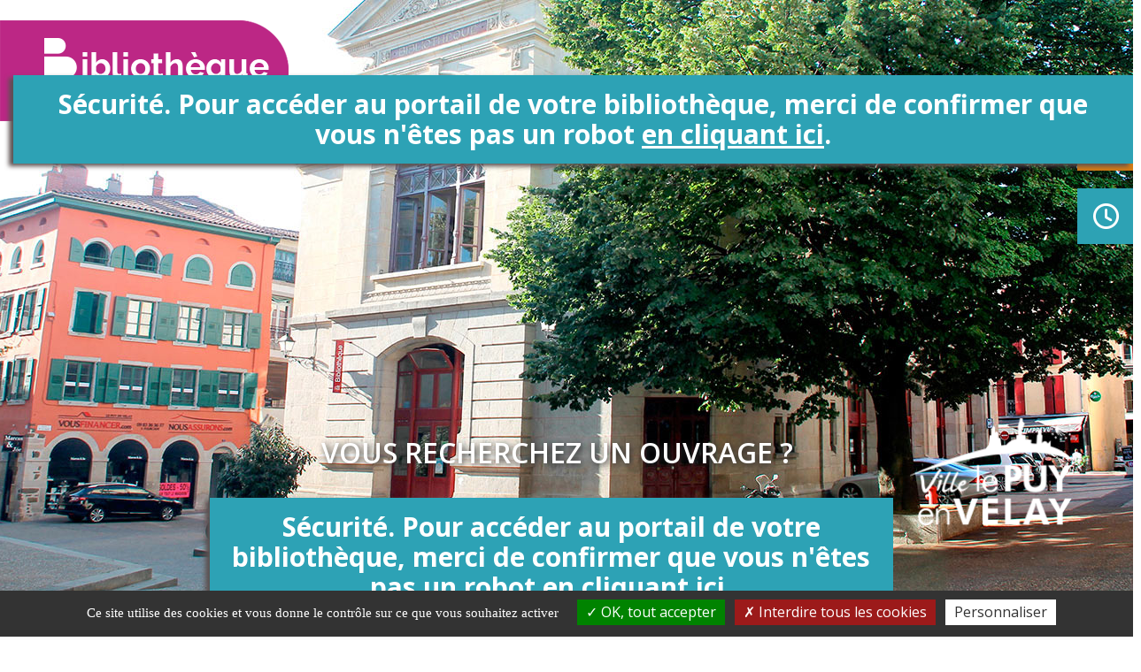

--- FILE ---
content_type: text/html; charset=utf-8
request_url: https://bibliotheque.lepuyenvelay.fr/
body_size: 10810
content:
<!DOCTYPE html>
<html xmlns="http://www.w3.org/1999/xhtml" xml:lang="fr" lang="fr" dir="ltr">	
	<head>
	<base href="https://bibliotheque.lepuyenvelay.fr/" />
	<meta http-equiv="content-type" content="text/html; charset=utf-8" />
	<meta name="viewport" content="width=device-width, initial-scale=1" />
	<meta name="description" content="Le catalogue en ligne de votre bibliothèque." />
	<title>Accueil - Médiathèque du Puy en Velay</title>
	<link href="/?format=feed&amp;type=rss" rel="alternate" type="application/rss+xml" title="RSS 2.0" />
	<link href="/?format=feed&amp;type=atom" rel="alternate" type="application/atom+xml" title="Atom 1.0" />
	<link href="/templates/c3rb_rgaa/favicon.ico" rel="shortcut icon" type="image/vnd.microsoft.icon" />
	<link href="/components/com_jcomments/tpl/default/style.css?v=3002" rel="stylesheet" type="text/css" />
	<link href="/media/plg_system_jcepro/site/css/content.min.css?86aa0286b6232c4a5b58f892ce080277" rel="stylesheet" type="text/css" />
	<link href="/media/com_opac/css/com_opac.min.css?b386c01e4ce7940f2717a554d92e600a" rel="stylesheet" type="text/css" />
	<link href="/templates/c3rb_rgaa/css/template.min.css" rel="stylesheet" type="text/css" />
	<link href="/components/com_c3rbevenement/asset/vendors/slick-carousel/slick.css?b386c01e4ce7940f2717a554d92e600a" rel="stylesheet" type="text/css" />
	<link href="/components/com_c3rbevenement/asset/module/slideshow/css/main.css?b386c01e4ce7940f2717a554d92e600a" rel="stylesheet" type="text/css" />
	<script type="application/json" class="joomla-script-options new">{"csrf.token":"b53ac761bc7a1460e9fb59fa108e0273","system.paths":{"root":"","base":""},"joomla.jtext":{"MOD_C3RBEVENEMENT_GOTOSLIDE_LABEL":"Passer \u00e0 la diapositive :"}}</script>
	<script src="/media/jui/js/jquery.min.js?b386c01e4ce7940f2717a554d92e600a" type="text/javascript"></script>
	<script src="/media/jui/js/jquery-noconflict.js?b386c01e4ce7940f2717a554d92e600a" type="text/javascript"></script>
	<script src="/media/jui/js/jquery-migrate.min.js?b386c01e4ce7940f2717a554d92e600a" type="text/javascript"></script>
	<script src="/media/system/js/caption.js?b386c01e4ce7940f2717a554d92e600a" type="text/javascript"></script>
	<script src="/media/com_opac/js/jquery1111/inview.min.js?b386c01e4ce7940f2717a554d92e600a" defer="defer" type="text/javascript"></script>
	<script src="/media/com_opac/js/jquery1111/systemopac.min.js?b386c01e4ce7940f2717a554d92e600a" defer="defer" type="text/javascript"></script>
	<script src="/templates/c3rb_rgaa/js/target.min.js" type="text/javascript"></script>
	<script src="/media/system/js/core.js?b386c01e4ce7940f2717a554d92e600a" type="text/javascript"></script>
	<script src="/components/com_c3rbevenement/asset/vendors/slick-carousel/slick.min.js?b386c01e4ce7940f2717a554d92e600a" defer="defer" type="text/javascript"></script>
	<script src="/components/com_c3rbevenement/asset/module/slideshow/js/slick-c3rb.js?b386c01e4ce7940f2717a554d92e600a" defer="defer" type="text/javascript"></script>
	<script src="/media/plg_system_c3rbcookiesblocker/js/tarteaucitron.min.js?b386c01e4ce7940f2717a554d92e600a" type="text/javascript"></script>
	<script type="text/javascript">
jQuery(window).on('load',  function() {
				new JCaption('img.caption');
			});var uri_root = '/';var msgDisplayTime=5;jQuery(document).ready(function(){
 var Tooltip = jQuery.fn.tooltip.Constructor;
Tooltip.prototype.fixTitle = function (){
var $e = this.$element
if ($e.attr('title') || typeof $e.attr('data-original-title') != 'string') {
$e.attr('data-original-title', $e.attr('title') || '').attr('title', '');
$e.removeAttr('title');
}
}
	jQuery('.hasTooltip').tooltip({"html": true,"container": "body"});
});;
jQuery(document).ready(function($) {
    $('#c3rb-carousel-201').slickC3rb({params:{autoplay:true,infinite:false,speed:250,slideToShow:4,slideToScroll:4,dots:true,playpause:false,autoplaySpeed:3000,draggable:true,customPaging:function(slider, i) {return $('<button type=\"button\" role=\"tab\" tabindex=\"0\" aria-selected=\"true\" aria-controls=\"panelX\" data-toggle=\"tooltip\" data-placement=\"top\" title=\"\"></button>').text('diapositive '+(i + 1)+' sur X').attr('title', Joomla.JText._('MOD_C3RBEVENEMENT_GOTOSLIDE_LABEL') + ' ' + slider.$list.find('div > div.slick-slide').eq(i).find('span.title').text());}},elements:{arrows:{prev:"#c3rb-slideshow-201 .c3rbevenement-slideshow-arrows .slick-prev",next:"#c3rb-slideshow-201 .c3rbevenement-slideshow-arrows .slick-next"},pagination:"#c3rb-slideshow-201 .c3rbevenement-slideshow-pagination",buttons:{playpause:"#c3rb-slideshow-201 #c3rbe-playpause-201",play:"#c3rb-slideshow-201 .c3rbe-play",pause:"#c3rb-slideshow-201 .c3rbe-pause"},log:{current:"#c3rb-slideshow-201 .c3rbevenement-slideshow-slide-number",total:"#c3rb-slideshow-201 .c3rbevenement-slideshow-slide-total"}}});
});;

	</script>
	<script type="application/ld+json">
{"@context":"http://schema.org","@type":"WebSite","url": "https://bibliotheque.lepuyenvelay.fr/","potentialAction":{"@type":"SearchAction","target": "https://bibliotheque.lepuyenvelay.fr/recherche-rapide/rapide/{search_term_string}/0/0","query-input": "required name=search_term_string"}}
	</script>
<!-- Balise meta et autre de la config du site joomla -->

<link rel="icon" type="image/png" href="/templates/c3rb_rgaa/images/template/favicon/favicon-32x32.png" sizes="32x32">
<link rel="icon" type="image/png" href="/templates/c3rb_rgaa/images/template/favicon/favicon-16x16.png" sizes="16x16">
<link rel="manifest" href="/templates/c3rb_rgaa/images/template/favicon/manifest.json">
<link rel="mask-icon" href="/templates/c3rb_rgaa/images/template/favicon/safari-pinned-tab.svg">
<link rel="shortcut icon" href="/templates/c3rb_rgaa/images/template/favicon/favicon.ico">
<meta name="msapplication-TileColor" content="#da532c">
<meta name="msapplication-TileImage" content="/templates/c3rb_rgaa/images/template/favicon/mstile-144x144.png">
<meta name="msapplication-config" content="/templates/c3rb_rgaa/images/template/favicon/browserconfig.xml">
<meta name="theme-color" content="#ffffff">
<link href="https://fonts.googleapis.com/css?family=Open+Sans:400,600,700,800&display=swap" rel="stylesheet"> 

<!--[if ie]>
<meta content='IE=8' http-equiv='X-UA-Compatible'/>
<![endif]-->	


<script>
  (function(i,s,o,g,r,a,m){i['GoogleAnalyticsObject']=r;i[r]=i[r]||function(){
  (i[r].q=i[r].q||[]).push(arguments)},i[r].l=1*new Date();a=s.createElement(o),
  m=s.getElementsByTagName(o)[0];a.async=1;a.src=g;m.parentNode.insertBefore(a,m)
  })(window,document,'script','//www.google-analytics.com/analytics.js','ga');

  ga('create', 'UA-52671407-1', 'auto');
  ga('send', 'pageview');

</script>
<!-- Universal Google Analytics Plugin by PB Web Development -->


</head>

			<!-- Condition avec variable -->
	<!-- Modele01  -->
					<!-- Defaut customisable-->
				<body class=" accueil view-featured packc3rb">
			
			<div class="ensemble-header">
				<div class="section-header">
					<div class="container-fluid container-header  accueil">
						<!-- lien evitement -->
	<nav role="navigation" aria-label="Accès direct">
	<ul class="list	list-unstyled nopadding nomarge">
		<li>
		<a id="evitlnk_menu" class="sr-only sr-only-focusable evit-lnk" href="#Mod1">Accéder au menu principal</a>
	</li>
			<li>
		<a id="evitlnk_ct" class="sr-only sr-only-focusable evit-lnk" href="#content-lnk">Accéder au contenu</a>
	</li>
			
		<li>
			<a id="evitlnk_login" class="sr-only sr-only-focusable evit-lnk" href="#Mod91">Accéder à la connexion</a>
		

	</li>
		

	</ul>
	</nav>
<!-- Fin lien evitement -->
<div class="row">
	<div class="tmpl-header">
		<header role="banner">
							<div class="sr-only">
						<!-- Le H1 est branché sur le titre de la page, il est possible d'avoir ou non le titre du site + le titre de la page dans l'administration : ->Systeme -> configuration -> Nom du site dans les titres   -->
				<h1>
									Accueil - Médiathèque du Puy en Velay								</h1>
				</div><!-- fin col-xs-12 col-sm-12 col-md-12 col-lg-12 /OU/ sr-only -->
			<!-- position 1 -->
							<div class="col-xs-12 col-sm-12 col-md-12 col-lg-12">
					<div class="row-fluid">
						<div class="pos-1">
										<div class="col-xs-12 col-sm-12 col-md-12 col-lg-12 ">
		
	<div id="Mod169" class="moduletable  mod-mn-rp">

				
				
		
		
					<h2 class='sr-only'>				<span id="label169">Accès rapide</span>
					</h2>		
	
						<div class="modcontent">
				<div class="navbar navbar-default noburger" id="menu-lnk169">
	<div class="row-fluid ">
		<!-- Collect the nav links, forms, and other content for toggling -->
		<div class="menuhoryzontal" id="collapse169">
			<ul class="nav navbar-nav menu" role="menubar">
				<li class="item-558" role="menuitem"><a  href="/contact-sp-491" >Contact</a></li><li class="item-559" role="menuitem"><a  href="/pratique-2/horaires" >Horaires</a></li></ul>
</div>
</div>
<div class="clearfix"></div>
</div>				<div class="clearfix"></div>
			</div>

				
				
		
			</div>
					</div>
					<div class="col-xs-12 col-sm-12 col-md-12 col-lg-12 ">
		
	<div id="Mod177" class="moduletable  mod-connexion">

						<aside role="complementary">
		
		
		
		
					<h2 class='sr-only'>				<span id="label177">Mon compte</span>
					</h2>		
	
						<div class="modcontent">
				<div class="alert alert-info">Sécurité. Pour accéder au portail de votre bibliothèque, merci de confirmer que vous n'êtes pas un robot <a href="javascript:void(0)" class="hasTooltip" title="Afficher la fonctionnalité de connexion" data-robot="unlock" data-token="b53ac761bc7a1460e9fb59fa108e0273">en cliquant ici</a>.</div>				<div class="clearfix"></div>
			</div>

						</aside>
		
		
		
			</div>
					</div>
					<div class="col-xs-12 col-sm-12 col-md-12 col-lg-12 ">
		
	<div id="Mod208" class="moduletable  mod-header-home">

						<aside role="note">
		
		
		
		
					<h2 class='sr-only'>				<span id="label208">Bannière du site</span>
					</h2>		
	
						<div class="modcontent">
				

<div class="custom mod-header-home"  >
	<h1><a class="logo01" href="/"><img src="/images/logos-banniere/logo-bib.png" alt="logo header sauf acceuil" width="326" height="115" /></a></h1></div>
				<div class="clearfix"></div>
			</div>

						</aside>
		
		
		
			</div>
					</div>
									
						</div>
					</div>
				</div>
						<!-- fin position 1 -->
			<div class="clearfix"></div>
		</header>
	</div>
</div><!-- Fin row -->

					</div>
				</div>
				<div class="section-header2">
					<div class="container container-header2  accueil">
						
<div class="row">
	<div class="tmpl-header">
		<header role="banner">
			<!-- position 2 -->
							<div class="col-xs-12 col-sm-12 col-md-12 col-lg-12">
					<div class="row">
						<div class="pos-2">
										<div class="col-xs-12 col-sm-10 col-md-10 col-lg-10 ">
		
	<div id="Mod200" class="moduletable  mod-rch-ouvrage">

						<aside role="complementary">
		
		
		
							<h2>					<span id="label200">Vous recherchez un ouvrage ?</span>
						</h2>			
						<div class="modcontent">
				<div class="alert alert-info">Sécurité. Pour accéder au portail de votre bibliothèque, merci de confirmer que vous n'êtes pas un robot <a href="javascript:void(0)" class="hasTooltip" title="Afficher la fonctionnalité de recherche" data-robot="unlock" data-token="b53ac761bc7a1460e9fb59fa108e0273">en cliquant ici</a>.</div>				<div class="clearfix"></div>
			</div>

						</aside>
		
		
		
			</div>
					</div>
					<div class="col-xs-12 col-sm-2 col-md-2 col-lg-2 ">
		
	<div id="Mod213" class="moduletable  mod-logo-ville">

						<aside role="note">
		
		
		
		
					<h2 class='sr-only'>				<span id="label213">Logo - ville le puy en Velay</span>
					</h2>		
	
						<div class="modcontent">
				

<div class="custom mod-logo-ville"  >
	<p><img style="margin-top: 5px; margin-right: 5px; margin-bottom: 5px; float: left;width: 185px;max-width: inherit;" src="/images/logos-banniere/logo-ville.png" alt="logo ville" /></p></div>
				<div class="clearfix"></div>
			</div>

						</aside>
		
		
		
			</div>
					</div>
		
						</div>
					</div>
				</div>
						<!-- fin position 2 -->
			<div class="clearfix"></div>
		</header>
	</div>
</div><!-- Fin row -->

					</div>
				</div>
				<div class="section-header3">
					<div class="container container-header3  accueil">
						
<div class="row">
	<div class="tmpl-header">
		<header role="banner">
			<!-- position 3 -->
							<div class="col-xs-12 col-sm-12 col-md-12 col-lg-12">
					<div class="row">
						<div class="pos-3">
										<div class="col-xs-12 col-sm-12 col-md-12 col-lg-12 ">
		
	<div id="Mod217" class="moduletable _menu nn">

				
				
		
		
					<h2 class='sr-only'>				<span id="label217">Menu principal</span>
					</h2>		
	
						<div class="modcontent">
				<div class="defaultmega navbar navbar-default " id="menu-lnk 217">
  <div class="row-fluid ">
    <!-- Brand and toggle get grouped for better mobile display -->
    <div class="navbar-header">
      <button type="button" class="navbar-toggle collapsed" data-toggle="collapse" data-target="#collapse217">
        <span class="sr-only">Ouvrir la navigation</span>
        <span class="icon-bar"></span>
        <span class="icon-bar"></span>
        <span class="icon-bar"></span>
      </button>
    </div>

    <!-- Collect the nav links, forms, and other content for toggling -->
    <div class="collapse navbar-collapse menuhoryzontal" id="collapse217">
	<ul class="nav navbar-nav menu" role="menubar">
		<li class="item-2513 deeper parent" role="menuitem">	


<a class="dropdown-toggle" data-toggle="dropdown" href="#" role="button" aria-haspopup="true" aria-expanded="false">
	<span class="separator" >
		Pratique	</span>
</a>
<ul class="nav-child dropdown-menu multi-level" role="menu" aria-labelledby=""><li class="item-2514" role="menuitem"><a  href="/pratique-2/horaires" >Horaires</a>
</li><li class="item-2518" role="menuitem"><a  href="/pratique-2/libre-acces" >Libre accès</a>
</li><li class="item-2519" role="menuitem"><a  href="/pratique-2/reglement-et-charte" >Règlement et Charte</a>
</li><li class="item-2521" role="menuitem"><a  href="/pratique-2/se-preinscrire-en-ligne" >S'inscrire &amp; emprunter</a>
</li><li class="item-2576" role="menuitem"><a  href="/pratique-2/les-actus" >Les actus</a>
</li><li class="item-2569" role="menuitem"><a  href="/pratique-2/inscription" >Pré-inscription</a>
</li></ul></li><li class="item-2523 deeper parent" role="menuitem">	


<a class="dropdown-toggle" data-toggle="dropdown" href="#" role="button" aria-haspopup="true" aria-expanded="false">
	<span class="separator" >
		Lire	</span>
</a>
<ul class="nav-child dropdown-menu multi-level" role="menu" aria-labelledby=""><li class="item-2525" role="menuitem"><a  href="/lire-2/coups-de-coeur" >Coups de coeur</a>
</li><li class="item-2526" role="menuitem"><a  href="/lire-2/suggerer-un-achat" >Suggérer un achat</a>
</li><li class="item-2527" role="menuitem"><a  href="/lire-2/nous-avons-lu" >Nous avons lu</a>
</li><li class="item-2528" role="menuitem"><a  href="/lire-2/livre-numerique" >Livre numérique</a>
</li><li class="item-2529" role="menuitem"><a  href="/lire-2/chroniques-litteraires-en-video" >Critiques en vidéo</a>
</li></ul></li><li class="item-2532 deeper parent" role="menuitem">	


<a class="dropdown-toggle" data-toggle="dropdown" href="#" role="button" aria-haspopup="true" aria-expanded="false">
	<span class="separator" >
		Patrimoine	</span>
</a>
<ul class="nav-child dropdown-menu multi-level" role="menu" aria-labelledby=""><li class="item-2534" role="menuitem"><a  href="/patrimoine-2/le-fonds-patrimonial-et-regional" >Le fonds patrimonial et régional</a>
</li><li class="item-2536" role="menuitem"><a  href="/patrimoine-2/rechercher-et-consulter-un-document" >Rechercher et consulter un document </a>
</li><li class="item-2539" role="menuitem"><a  href="/patrimoine-2/explorer-les-collections" >Explorer les collections</a>
</li><li class="item-2540" role="menuitem"><a  href="/patrimoine-2/la-p-tite-histoire" >La p'tite histoire</a>
</li></ul></li><li class="item-2572 deeper parent" role="menuitem">	


<a class="dropdown-toggle" data-toggle="dropdown" href="#" role="button" aria-haspopup="true" aria-expanded="false">
	<span class="separator" >
		Animations	</span>
</a>
<ul class="nav-child dropdown-menu multi-level" role="menu" aria-labelledby=""><li class="item-2575" role="menuitem"><a  href="/animation-joomla3/hors-les-murs" >Hors les murs</a>
</li><li class="item-2599" role="menuitem"><a  href="/animation-joomla3/agenda" >Agenda</a>
</li></ul></li><li class="item-2582 deeper parent" role="menuitem">	


<a class="dropdown-toggle" data-toggle="dropdown" href="#" role="button" aria-haspopup="true" aria-expanded="false">
	<span class="separator" >
		Services	</span>
</a>
<ul class="nav-child dropdown-menu multi-level" role="menu" aria-labelledby=""><li class="item-2577" role="menuitem"><a  href="/services/pret-de-jeux" >Prêt de jeux</a>
</li><li class="item-2652" role="menuitem"><a  href="/services/portage-a-domicile" >Portage à domicile</a>
</li><li class="item-2578" role="menuitem"><a  href="/services/video-a-la-demande" >Vidéo à la demande</a>
</li><li class="item-2580" role="menuitem"><a  href="/services/bibliotheques-partenaires" >Bibliothèques universitaires</a>
</li><li class="item-2581" role="menuitem"><a  href="/services/boites-aux-livres" >Boîtes aux livres</a>
</li></ul></li><li class="item-2520 deeper parent" role="menuitem">	


<a class="dropdown-toggle" data-toggle="dropdown" href="#" role="button" aria-haspopup="true" aria-expanded="false">
	<span class="separator" >
		Espace pro	</span>
</a>
<ul class="nav-child dropdown-menu multi-level" role="menu" aria-labelledby=""><li class="item-2629" role="menuitem"><a  href="/s-inscrire-2/enseignants" >Enseignants</a>
</li><li class="item-2631" role="menuitem"><a  href="/s-inscrire-2/petite-enfance" >Petite enfance</a>
</li><li class="item-2632" role="menuitem"><a  href="/s-inscrire-2/erp" >Etablissements sociaux et de loisirs</a>
</li><li class="item-2633" role="menuitem"><a  href="/s-inscrire-2/chercheurs-et-etudiants" >Chercheurs et étudiants</a>
</li></ul></li></ul>
		</div>
	</div>
	<div class="clearfix"></div>
</div>				<div class="clearfix"></div>
			</div>

				
				
		
			</div>
					</div>
		
						</div>
					</div>
				</div>
						<!-- fin position 3 -->
			<div class="clearfix"></div>
		</header>
	</div>
</div><!-- Fin row -->

					</div>
				</div>
			</div>
			<div class="ensemble-top">
				<div class="section-top">
					<div class="container container-top  accueil">
						<div class="row"><!-- Start row -->
	<div class="tmpl-top">	
			<!-- position-4 -->
							<div class="col-xs-12 col-sm-12 col-md-12 col-lg-12">
					<div class="row">
						<div class="pos-4">
										<div class="col-xs-12 col-sm-12 col-md-12 col-lg-12 ">
		
	<div id="Mod201" class="moduletable mod-diaporama diapo-actus">

						<aside role="complementary">
		
		
		
		
					<h2 class='sr-only'>				<span id="label201">Actus</span>
					</h2>		
	
						<div class="modcontent">
				<div class="c3rbevenement_slideshow-module-wrapmod-diaporama diapo-actus">
    <div id="c3rb-slideshow-201" class="c3rbevenement_slideshow-module-wrap-inner"
         data-autoplay="1">
					
<h3 id="c3rbevenement-slideshow-log" class="sr-only">
	Actus - Diapositive	<span class="c3rbevenement-slideshow-slide-number">-</span>
	sur	<span class="c3rbevenement-slideshow-slide-total">-</span>
</h3>

            <div id="c3rb-carousel-201" class="slider slick-slider" role="region" aria-label="...">
				
                    <div class="slide slide-article "
                         data-title="Site en chantier !"
                         	                    >
						

	    <a href="/pratique-2/les-actus/529-fermeture-du-27-au-31-janvier-2" class="">
    
		<span class="title hide">Site en chantier !</span>

            
            
			
		    <img src="/cache/c3rbevenement/thumbs/cache/b75585da7bc1e27b6a44b46d5cdc6d48.jpg" alt="">
            
	        
        </a>
    

						                            <div class="informations">
								                                    <h3 class="title">
										<a
                                                href="/pratique-2/les-actus/529-fermeture-du-27-au-31-janvier-2">		                                    Site en chantier !											</a>                                    </h3>
								
                                
								
	                            
								
	                            
	                            
	                            
								                                    <div class="description">
										La bibliothèque municipale sera fermée du 27 au 31 janvier... le temps d'installer un nouveau logiciel professionnel et de faire évoluer le site web. A la clef pour nos usagers : une meilleure...                                    </div>
								
								
	                            
                            </div>
						                    </div>
				
                    <div class="slide slide-article "
                         data-title="Fermeture du 27 au 31 janvier"
                         	                    >
						

	    <a href="/pratique-2/les-actus/528-fermeture-du-27-au-31-janvier" class="">
    
		<span class="title hide">Fermeture du 27 au 31 janvier</span>

            
            
			
		    <img src="/cache/c3rbevenement/thumbs/cache/1d8262490a074fcb86ded02fd5e865ae.jpg" alt="">
            
	        
        </a>
    

						                            <div class="informations">
								                                    <h3 class="title">
										<a
                                                href="/pratique-2/les-actus/528-fermeture-du-27-au-31-janvier">		                                    Fermeture du 27 au 31 janvier											</a>                                    </h3>
								
                                
								
	                            
								
	                            
	                            
	                            
								                                    <div class="description">
										La bibliothèque municipale sera fermée du 27 au 31 janvier... le temps d'installer un nouveau logiciel professionnel et de faire évoluer le site web. A la clef pour nos usagers : une meilleure...                                    </div>
								
								
	                            
                            </div>
						                    </div>
				
                    <div class="slide slide-event "
                         data-title="Club de lecture"
                         	                    >
						

	    <a href="/animation-joomla3/agenda/178-club-de-lecture" class="">
    
		<span class="title hide">Club de lecture</span>

            
            
			
		    <img src="/cache/c3rbevenement/thumbs/cache/2e73d7234cf674b3d6f127bf93c855e5.jpg" alt="">
            
	        
        </a>
    

						                            <div class="informations">
								                                    <h3 class="title">
										<a
                                                href="/animation-joomla3/agenda/178-club-de-lecture">		                                    Club de lecture											</a>                                    </h3>
								
                                
								                                    <div class="dates">
										Le <time datetime="2026-02-03 18:00:00">03/02/2026 de 18:00 à 19:30</time>                                    </div>
								
	                            
								
	                            
	                            
	                            
								                                    <div class="description">
										Vous aimez les livres et vous avez envie de partager vos coups de cœur ? Les bibliothécaires présentent leurs sélections et attendent aussi vos propositions. Pour discuter, débattre ou simplement...                                    </div>
								
								
	                            
                            </div>
						                    </div>
				
                    <div class="slide slide-event "
                         data-title="La journée cinéma : dès 3 ans"
                         	                    >
						

	    <a href="/animation-joomla3/agenda/231-la-journee-cinema-des-3-ans" class="">
    
		<span class="title hide">La journée cinéma : dès 3 ans</span>

            
            
			
		    <img src="/cache/c3rbevenement/thumbs/cache/6cab592461cf1e18e789298927e98bc3.jpg" alt="">
            
	        
        </a>
    

						                            <div class="informations">
								                                    <h3 class="title">
										<a
                                                href="/animation-joomla3/agenda/231-la-journee-cinema-des-3-ans">		                                    La journée cinéma : dès 3 ans											</a>                                    </h3>
								
                                
								                                    <div class="dates">
										Le <time datetime="2026-02-10 10:30:00">10/02/2026 de 10:30 à 11:30</time>                                    </div>
								
	                            
								
	                            
	                            
	                            
								                                    <div class="description">
										Lieu : Centre Pierre Cardinal (salle de spectacle) : merci de vous présenter quelques minutes avant le début de la séance. Film d'animation "La Balade de Babouchka" Une balade animée à travers la...                                    </div>
								
								
	                            
                            </div>
						                    </div>
				
                    <div class="slide slide-event "
                         data-title="La journée cinéma : dès 6 ans"
                         	                    >
						

	    <a href="/animation-joomla3/agenda/232-la-journee-cinema-des-6-ans" class="">
    
		<span class="title hide">La journée cinéma : dès 6 ans</span>

            
            
			
		    <img src="/cache/c3rbevenement/thumbs/cache/6d70ca80a6da3d73731a1648441dedb3.jpg" alt="">
            
	        
        </a>
    

						                            <div class="informations">
								                                    <h3 class="title">
										<a
                                                href="/animation-joomla3/agenda/232-la-journee-cinema-des-6-ans">		                                    La journée cinéma : dès 6 ans											</a>                                    </h3>
								
                                
								                                    <div class="dates">
										Le <time datetime="2026-02-10 14:30:00">10/02/2026 de 14:30 à 16:00</time>                                    </div>
								
	                            
								
	                            
	                            
	                            
								                                    <div class="description">
										Lieu : Centre Pierre Cardinal (salle de spectacle) : merci de vous présenter quelques minutes avant le début de la séance. Film d'animation "Le Pharaon, le Sauvage et la Princesse de Michel Ocelo"...                                    </div>
								
								
	                            
                            </div>
						                    </div>
				            </div>
			
<div class="c3rbevenement-slideshow-controls">
		<div class="c3rbevenement-slideshow-arrows">
		<button type="button" data-role="none" class="slick-prev" aria-label="Précédent" tabindex="0" role="button">Précédent</button>
		<button type="button" data-role="none" class="slick-next" aria-label="Suivant" tabindex="0" role="button">Suivant</button>
	</div>
				<div class="c3rbevenement-slideshow-pagination"></div>
	</div>
		    </div>
	</div>
				<div class="clearfix"></div>
			</div>

						</aside>
		
		
		
			</div>
					</div>
		
						</div>
					</div>
				</div>
						<!-- fin position-4 -->
			<div class="clearfix"></div>
	</div>
</div><!-- Fin row -->					</div>
				</div>
							<div class="section-top2">
					<div class="container container-top2  accueil">
						<div class="row"><!-- Start row -->
	<div class="tmpl-top">	
			<!-- position-5 -->
							<div class="col-xs-12 col-sm-12 col-md-12 col-lg-12">
					<div class="row">
						<div class="pos-5">
										<div class="col-xs-12 col-sm-12 col-md-12 col-lg-12 ">
		
	<div id="Mod95" class="moduletable  bleu mod-nvt">

						<aside role="complementary">
		
		
		
							<h2>					<span id="label95">NOUVEAUTÉS</span>
						</h2>			
						<div class="modcontent">
				<div class="alert alert-info">Sécurité. Pour accéder au portail de votre bibliothèque, merci de confirmer que vous n'êtes pas un robot <a href="javascript:void(0)" class="hasTooltip" title="Afficher la fonctionnalité carrousel" data-robot="unlock" data-token="b53ac761bc7a1460e9fb59fa108e0273">en cliquant ici</a>.</div>				<div class="clearfix"></div>
			</div>

						</aside>
		
		
		
			</div>
					</div>
		
						</div>
					</div>
				</div>
						<!-- fin position-5 -->
			<div class="clearfix"></div>
	</div>
</div><!-- Fin row -->					</div>
				</div>
							<div class="section-top3">
					<div class="container container-top3  accueil">
						<div class="row"><!-- Start row -->
	<div class="tmpl-top">	
			<!-- position-6 -->
							<div class="col-xs-12 col-sm-12 col-md-12 col-lg-12">
					<div class="row">
						<div class="pos-6">
										<div class="col-xs-12 col-sm-12 col-md-12 col-lg-12 ">
		
	<div id="Mod146" class="moduletable  bgjaune">

						<aside role="note">
		
		
		
							<h2>					<span id="label146">Conseils & Lectures</span>
						</h2>			
						<div class="modcontent">
				

<div class="custom bgjaune"  >
	</div>
				<div class="clearfix"></div>
			</div>

						</aside>
		
		
		
			</div>
					</div>
					<div class="col-xs-12 col-sm-4 col-md-4 col-lg-4 ">
		
	<div id="Mod243" class="moduletable  mod-vod">

						<aside role="note">
		
		
		
		
					<h2 class='sr-only'>				<span id="label243">Conseils & Lectures 2</span>
					</h2>		
	
						<div class="modcontent">
				

<div class="custom mod-vod"  >
	<p style="text-align: center;">&nbsp;</p>
<h4 style="text-align: center;"><a href="https://youtu.be/ELhkaEZSZGE" target="_self"><img src="/images/photo4.png" alt="arte vod" width="400" height="225" /></a></h4>
<p style="text-align: center;"><strong class="alert-warning alert">PILE A LIRE</strong></p>
<p>&nbsp;</p>
<p>&nbsp;</p></div>
				<div class="clearfix"></div>
			</div>

						</aside>
		
		
		
			</div>
					</div>
					<div class="col-xs-12 col-sm-4 col-md-4 col-lg-4 ">
		
	<div id="Mod244" class="moduletable  mod-vod">

						<aside role="note">
		
		
		
		
					<h2 class='sr-only'>				<span id="label244">Conseils & Lectures 1</span>
					</h2>		
	
						<div class="modcontent">
				

<div class="custom mod-vod"  >
	<p style="text-align: center;">&nbsp;</p>
<h4 style="text-align: center;"><a href="https://youtu.be/C7HSwYoUiU0" target="_self"><img src="/images/photo3.png" alt="arte vod" width="400" height="225" /></a></h4>
<p style="text-align: center;"><strong><span class="alert-warning alert">PILE À LIRE<br /></span></strong></p>
<p>&nbsp;</p>
<p>&nbsp;</p></div>
				<div class="clearfix"></div>
			</div>

						</aside>
		
		
		
			</div>
					</div>
					<div class="col-xs-12 col-sm-4 col-md-4 col-lg-4 ">
		
	<div id="Mod245" class="moduletable  mod-vod">

						<aside role="note">
		
		
		
		
					<h2 class='sr-only'>				<span id="label245">Conseils & Lectures 3</span>
					</h2>		
	
						<div class="modcontent">
				

<div class="custom mod-vod"  >
	<p style="text-align: center;">&nbsp;</p>
<h4 style="text-align: center;"><a href="https://youtu.be/E25d_euO6AU" target="_self"><img src="/images/photo5.png" alt="arte vod" width="400" height="225" /></a></h4>
<p style="text-align: center;"><strong class="alert-warning alert">COUP DE CŒUR<br /></strong></p>
<p>&nbsp;</p>
<p>&nbsp;</p></div>
				<div class="clearfix"></div>
			</div>

						</aside>
		
		
		
			</div>
					</div>
		
						</div>
					</div>
				</div>
						<!-- fin position-6 -->
			<div class="clearfix"></div>
	</div>
</div><!-- Fin row -->					</div>
				</div>
			</div>
			<div class="section-content">
				<div class="container container-content  accueil">
					<!-- Calcul taille colonne centrale (gauche / centre / droite) -->
<div class="row">
	<div class="tmpl-content">
		<!-- Col gauche -->
				<!-- Fin Col gauche -->
		<!-- Col centre -->
		<div id="content-lnk" class="col-xs-12 col-sm-12 col-md-12 col-lg-12" >
			<div class="row">
		<!-- position-9 -->
				<!-- fin position-9 -->
		<!-- position-10 -->
				<!-- fin position-10 -->
		<!-- position-11 -->
				<!-- fin position-11 -->
		<div class="clearfix"></div>

<!-- position-11a -->
		<!-- fin position-11a -->
<!-- position-11b -->
		<!-- fin position-11b -->
</div><!-- Fin row -->			<div class="colctre">
				<main role="main">
					<!-- Le contenu principal injecte par joomla -->
					
<div class="blog-featured accueil" itemscope itemtype="https://schema.org/Blog">
	<h2 class="sr-only">
	Accueil	</h2>






</div>

					<div class="clearfix"></div>
				</main>
			</div>
			<div class="row">
		<!-- position-12 -->
				<!-- fin position-12 -->
		<!-- position-13 -->
				<!-- fin position-13 -->
		<!-- position-14 -->
				<!-- fin position-14 -->
		<div class="clearfix"></div>
</div><!-- Fin row -->		</div>
	<!-- Fin Col centre -->
	<!-- Col de droite -->
		<!-- Fin Col de droite -->
	<div class="clearfix"></div>
	</div>
</div>				</div>
			</div>
			<div class="ensemble-bottom">
				
						
				<div class="section-bottom2">
					<div class="container-fluid container-bottom2  accueil">
						<div class="row">
	<div class="tmpl-bottom2">
			<div class="col-xs-12 col-sm-12 col-md-12 col-lg-12">
			<div class="row">
				<div class="pos-16">
								<div class="col-xs-12 col-sm-12 col-md-12 col-lg-12 ">
		
	<div id="Mod218" class="moduletable  carte-iframe">

						<aside role="note">
		
		
		
		
					<h2 class='sr-only'>				<span id="label218">Carte</span>
					</h2>		
	
						<div class="modcontent">
				

<div class="custom carte-iframe"  >
	<p><iframe style="border:0; width: 100%; height: 470px;" src="https://www.google.com/maps/embed?pb=!1m18!1m12!1m3!1d704.7792137680266!2d3.8824103292260945!3d45.042850498693625!2m3!1f0!2f0!3f0!3m2!1i1024!2i768!4f13.1!3m3!1m2!1s0x47f5fa545c448db9%3A0x38fad5b16518e4c9!2sBiblioth%C3%A8que%20Le%20Puy%20en%20Velay!5e0!3m2!1sfr!2sfr!4v1581605974336!5m2!1sfr!2sfr" width="600" height="450" frameborder="0" allowfullscreen=""></iframe></p></div>
				<div class="clearfix"></div>
			</div>

						</aside>
		
		
		
			</div>
					</div>
		
				</div>
			</div>
		</div>
		</div>
</div>					</div>
				</div>
				<div class="section-bottom3">
					<div class="container container-bottom3  accueil">
						<div class="row">
	<div class="tmpl-bottom3">
			<div class="col-xs-12 col-sm-12 col-md-12 col-lg-12">
			<div class="row">
				<div class="pos-17">
								<div class="col-xs-12 col-sm-4 col-md-4 col-lg-4 ">
		
	<div id="Mod226" class="moduletable  mod-vod">

						<aside role="note">
		
		
		
		
					<h2 class='sr-only'>				<span id="label226">CDD Musee</span>
					</h2>		
	
						<div class="modcontent">
				

<div class="custom mod-vod"  >
	<p style="text-align: center;">&nbsp;</p>
<h4 style="text-align: center;"><a href="/catalogue-du-musee-crozatier" target="_self"><img src="/images/articles/VOD/musee.jpg" alt="arte vod" width="247" height="247" /></a></h4>
<h4 style="text-align: center;">Musée Crozatier</h4>
<p>Profitez de l'offre du centre de documentation du Musée Crozatier.&nbsp;<a href="/catalogue-du-musee-crozatier" target="_self">Lire la suite</a></p>
<p>&nbsp;</p></div>
				<div class="clearfix"></div>
			</div>

						</aside>
		
		
		
			</div>
					</div>
					<div class="col-xs-12 col-sm-4 col-md-4 col-lg-4 ">
		
	<div id="Mod227" class="moduletable  mod-telechargement ">

						<aside role="note">
		
		
		
		
					<h2 class='sr-only'>				<span id="label227">Médiatheque ADA</span>
					</h2>		
	
						<div class="modcontent">
				

<div class="custom mod-telechargement "  >
	<h4 style="text-align: center;">&nbsp;</h4>
<h4 style="text-align: center;"><a href="/services/bibliotheques-partenaires/mediatheque-des-ateliers-des-arts" target="_self"><img src="/images/articles/pagedaccueil/ada_web.jpg" alt="livre numerique 266" width="247" height="246" /></a></h4>
<h4 style="text-align: center;">&nbsp;Médiathèque des Ateliers des arts<strong><br /></strong></h4>
<p>Découvrez une collection de partitions musicales riche. <a href="/services/bibliotheques-partenaires/mediatheque-des-ateliers-des-arts" target="_blank">Lire la suite</a></p></div>
				<div class="clearfix"></div>
			</div>

						</aside>
		
		
		
			</div>
					</div>
					<div class="col-xs-12 col-sm-4 col-md-4 col-lg-4 ">
		
	<div id="Mod228" class="moduletable  mod-demander">

						<aside role="note">
		
		
		
		
					<h2 class='sr-only'>				<span id="label228">BCU</span>
					</h2>		
	
						<div class="modcontent">
				

<div class="custom mod-demander"  >
	<p style="text-align: center;">&nbsp;</p>
<p style="text-align: center;">&nbsp; <a href="/81-menu-principal/services/bibliotheques-universitaires" target="_self"><img src="/images/articles/webIUT.jpg" alt="header WEB 02" width="247" height="247" /></a></p>
<h4 style="text-align: center;">Bibliothèque Clermont Université</h4>
<p>Avec votre abonnement vous avez accès à l'antenne de la BCU au sein de l'IUT&nbsp; <a href="https://bu.uca.fr/bibliotheques/les-bu/campus-du-puy-en-velay-142472.kjsp" target="_self">En savoir plus</a></p>
<p>&nbsp;</p></div>
				<div class="clearfix"></div>
			</div>

						</aside>
		
		
		
			</div>
					</div>
		
				</div>
			</div>
		</div>
		</div>
</div>					</div>
				</div>
			</div>
			<div class="ensemble-footer">
				<div class="section-footer">
					<div class="container container-footer  accueil">
						<div class="row">
	<div class="tmpl-footer">
			<div class="col-xs-12 col-sm-12 col-md-12 col-lg-12">
			<div class="row">
				<div class="pos-18">
								<div class="col-xs-12 col-sm-3 col-md-3 col-lg-3 ">
		
	<div id="Mod150" class="moduletable  mod-logo-adresse">

						<aside role="note">
		
		
		
		
					<h2 class='sr-only'>				<span id="label150">Logo pied de page gris</span>
					</h2>		
	
						<div class="modcontent">
				

<div class="custom mod-logo-adresse"  >
	<div class="bloc-img">
<p><a href="/"><img style="margin: 0px 0px 10px;" src="/images/logos-banniere/logo-bib-footer2.png" alt="logo bib footer2" width="277" height="115" /></a></p>
</div></div>
				<div class="clearfix"></div>
			</div>

						</aside>
		
		
		
			</div>
					</div>
					<div class="col-xs-12 col-sm-7 col-md-7 col-lg-7 ">
		
	<div id="Mod160" class="moduletable  mod-adresse-pa">

						<aside role="note">
		
		
		
		
					<h2 class='sr-only'>				<span id="label160">Adresse pied de page</span>
					</h2>		
	
						<div class="modcontent">
				

<div class="custom mod-adresse-pa"  >
	<p style="color: #ffffff;"><strong>BIBLIOTHÈQUE MUNICIPALE DU PUY-EN-VELAY</strong><br /><strong>5 Place de la Halle - 43000 Puy en Velay</strong><br /><strong>Tél. 04 71 02 46 10</strong><br /><strong> <a href="/cdn-cgi/l/email-protection" class="__cf_email__" data-cfemail="a9cbc0cbc5c0c6ddc1ccd8dccc87c4dcc7c0cac0d9c8c5cce9c5ccd9dcd0ccc7dfccc5c8d087cfdb">[email&#160;protected]</a></strong></p>
<p><a href="https://www.facebook.com/bibliotheque.lepuyenvelay/" target="_self"><img src="/images/c3rb_socials/facebookIcon.png" alt="facebookIcon" width="46" height="46" style="margin-top: 5px; margin-right: 5px; margin-bottom: 5px; float: left;" /></a><a href="https://www.youtube.com/channel/UC7tUBTuvSVO1sdIRa9BoXKw" target="_self"><img src="/images/c3rb_socials/youtube1.png" alt="youtube1" width="46" height="46" style="margin-top: 5px; margin-right: 5px; margin-bottom: 5px; float: left;" /></a><a href="https://soundcloud.com/melvil-dewey-805357679/sets" target="_self"><img src="/images/c3rb_socials/soundcloud_512_24339.png" alt="soundcloud 512 24339" width="48" height="48" style="margin-top: 5px; margin-right: 5px; margin-bottom: 5px; float: left;" /></a><a href="https://www.instagram.com/bibliothequepuy/?hl=fr" target="_self"><img src="/images/c3rb_socials/1491580635-yumminkysocialmedia26_83102.png" alt="1491580635 yumminkysocialmedia26 83102" width="48" height="48" style="margin-top: 5px; margin-right: 5px; margin-bottom: 5px; float: left;" /></a></p>
<p>&nbsp;</p>
<p>&nbsp;</p>
<p><img src="/images/logos-banniere/picto-accessibilite1.jpg" alt="picto accessibilite1" width="70" height="68" style="margin: 15px; margin-bottom: 0;" /><img src="/images/logos-banniere/picto-wifi.jpg" alt="picto wifi" width="70" height="68" style="margin: 15px; margin-bottom: 0;" /><img src="/images/logos-banniere/picto-ordinateur.jpg" alt="picto ordinateur" width="70" height="68" style="margin: 15px; margin-bottom: 0;" /></p></div>
				<div class="clearfix"></div>
			</div>

						</aside>
		
		
		
			</div>
					</div>
		
				</div>
			</div>
		</div>
		</div>
</div>
<!-- Bloc bas -->

					</div>
				</div>
				<div class="section-footer2">
					<div class="container container-footer2  accueil">
						<div class="row">
	<div class="tmpl-footer2">
			<div class="col-xs-12 col-sm-12 col-md-12 col-lg-12">
			<div class="row">
				<div class="pos-19">
								<div class="col-xs-12 col-sm-10 col-md-10 col-lg-10 ">
		
	<div id="Mod132" class="moduletable  mod-mn-adresse">

				
				
		
		
					<h2 class='sr-only'>				<span id="label132">pied de page</span>
					</h2>		
	
						<div class="modcontent">
				<div class="navbar navbar-default noburger" id="menu-lnk132">
	<div class="row-fluid ">
		<!-- Collect the nav links, forms, and other content for toggling -->
		<div class="menuhoryzontal" id="collapse132">
			<ul class="nav navbar-nav menu" role="menubar">
				<li class="item-2353" role="menuitem"><a  href="/mentions-legales" >Mentions légales</a></li><li class="item-2354" role="menuitem"><a  href="/plan-du-site" >Plan du site</a></li><li class="item-2355" role="menuitem"><a  href="/archives" >Archives</a></li><li class="item-2356" role="menuitem"><a  href="https://4partrois.com/" >Création graphique : www.4partrois.com</a></li></ul>
</div>
</div>
<div class="clearfix"></div>
</div>				<div class="clearfix"></div>
			</div>

				
				
		
			</div>
					</div>
					<div class="col-xs-12 col-sm-2 col-md-2 col-lg-2 ">
		
	<div id="Mod181" class="moduletable  mod-logo-ville-adresse">

						<aside role="note">
		
		
		
		
					<h2 class='sr-only'>				<span id="label181">Logo pied de page ville gris</span>
					</h2>		
	
						<div class="modcontent">
				

<div class="custom mod-logo-ville-adresse"  >
	<p><a href="http://www.lepuyenvelay.fr/" target="_blank" rel="noopener"><img src="/images/logos-banniere/logo-ville-puy-en-velay.jpg" alt="logo ville puy en velay" width="150" height="105" /></a></p></div>
				<div class="clearfix"></div>
			</div>

						</aside>
		
		
		
			</div>
					</div>
		
				</div>
			</div>
		</div>
		</div>
</div>
<!-- Bloc bas -->					</div>
				</div>
				<div class="section-footer3">
					<div class="container container-footer3  accueil">
						<div class="row">
	<div class="tmpl-footer3">
			<div class="col-xs-12 col-sm-12 col-md-12 col-lg-12">
			<div class="row">
				<div class="pos-20">
								<div class="col-xs-12 col-sm-3 col-md-3 col-lg-3 ">
		
	<div id="Mod161" class="moduletable  orange mod-logos-footer">

						<aside role="note">
		
		
		
		
					<h2 class='sr-only'>				<span id="label161">Logo le théâtre</span>
					</h2>		
	
						<div class="modcontent">
				

<div class="custom orange mod-logos-footer"  >
	<p><a href="http://spectacles.envelay.com/contenu-le-theatre-billetterie-r14.html" target="_blank"><img style="display: block; margin-left: auto; margin-right: auto;" src="/images/logos-banniere/logo-le-theatre.jpg" alt="logo le theatre" width="165" height="95" /></a></p></div>
				<div class="clearfix"></div>
			</div>

						</aside>
		
		
		
			</div>
					</div>
					<div class="col-xs-12 col-sm-3 col-md-3 col-lg-3 ">
		
	<div id="Mod162" class="moduletable  orange mod-logos-footer">

						<aside role="note">
		
		
		
		
					<h2 class='sr-only'>				<span id="label162">Logo hotel dieu</span>
					</h2>		
	
						<div class="modcontent">
				

<div class="custom orange mod-logos-footer"  >
	<p><a href="http://www.musee.patrimoine.lepuyenvelay.fr/" target="_blank"><img style="display: block; margin-left: auto; margin-right: auto;" src="/images/logos-banniere/2020-03-05_14_43_39-Mozilla_Firefox.png" alt="logo hotel dieu" width="87" height="92" /></a></p></div>
				<div class="clearfix"></div>
			</div>

						</aside>
		
		
		
			</div>
					</div>
					<div class="col-xs-12 col-sm-3 col-md-3 col-lg-3 ">
		
	<div id="Mod163" class="moduletable  mod-logos-footer">

						<aside role="note">
		
		
		
		
					<h2 class='sr-only'>				<span id="label163">Logo atelier des arts</span>
					</h2>		
	
						<div class="modcontent">
				

<div class="custom mod-logos-footer"  >
	<p><a href="http://www.ateliersdesarts.agglo-lepuyenvelay.fr/" target="_blank"><img style="display: block; margin-left: auto; margin-right: auto;" src="/images/logos-banniere/logo-atelier-des-arts.jpg" alt="logo atelier des arts" width="130" height="95" /></a></p></div>
				<div class="clearfix"></div>
			</div>

						</aside>
		
		
		
			</div>
					</div>
					<div class="col-xs-12 col-sm-3 col-md-3 col-lg-3 ">
		
	<div id="Mod164" class="moduletable  mod-logos-footer">

						<aside role="note">
		
		
		
		
					<h2 class='sr-only'>				<span id="label164">Logo office de tourisme</span>
					</h2>		
	
						<div class="modcontent">
				

<div class="custom mod-logos-footer"  >
	<p><a href="http://www.ot-lepuyenvelay.fr/" target="_blank"><img style="display: block; margin-left: auto; margin-right: auto; margin-top: 20px;" src="/images/logos-banniere/ot-puy-en-velay2.png" alt="ot puy en velay2" width="99" height="75" /></a></p></div>
				<div class="clearfix"></div>
			</div>

						</aside>
		
		
		
			</div>
					</div>
		
				</div>
			</div>
		</div>
		</div>
</div>
<!-- Bloc bas -->					</div>
				</div>
			</div>
			
					<script data-cfasync="false" src="/cdn-cgi/scripts/5c5dd728/cloudflare-static/email-decode.min.js"></script><script src="/templates/c3rb_rgaa/js/template.min.js" type="text/javascript" defer></script>
		<script type="text/javascript">tarteaucitronCustomText = {'middleBarHead': '☝ 🍪','adblock': 'Bonjour! Ce site joue la transparence et vous donne le choix des services tiers à activer.','adblock_call': 'Merci de désactiver votre adblocker pour commencer la personnalisation.','reload': 'Recharger la page','alertBigScroll': 'En continuant de défiler,','alertBigClick': 'En poursuivant votre navigation,','alertBig': 'vous acceptez l\'utilisation de services tiers pouvant installer des cookies','alertBigPrivacy': 'Ce site utilise des cookies et vous donne le contrôle sur ce que vous souhaitez activer','alertSmall': 'Gestion des services','acceptAll': 'OK, tout accepter','personalize': 'Personnaliser','close': 'Fermer','privacyUrl': 'Politique de confidentialité','all': 'Préférences pour tous les services','info': 'Protection de votre vie privée','disclaimer': 'En autorisant ces services tiers, vous acceptez le dépôt et la lecture de cookies et l\'utilisation de technologies de suivi nécessaires à leur bon fonctionnement.','allow': 'Autoriser','deny': 'Interdire','noCookie': 'Ce service ne dépose aucun cookie.','useCookie': 'Ce service peut déposer','useCookieCurrent': 'Ce service a déposé','useNoCookie': 'Ce service n\'a déposé aucun cookie.','more': 'En savoir plus','source': 'Voir le site officiel','credit': 'Gestion des cookies par tarteaucitron.js','noServices': 'Ce site n\'utilise aucun cookie nécessitant votre consentement.','toggleInfoBox': 'Afficher/masquer les informations sur le stockage des cookies','title': 'Panneau de gestion des cookies','cookieDetail': 'Détail des cookies','ourSite': 'sur notre site','newWindow': '(nouvelle fenêtre)','allowAll': 'Autoriser tous les cookies','denyAll': 'Interdire tous les cookies','fallback': 'est désactivé.','mandatoryTitle': 'Cookies obligatoires','mandatoryText': 'Ce site utilise des cookies nécessaires à son bon fonctionnement qui ne peuvent pas être désactivés.','ads': { 'title' : 'Régies publicitaires', 'detail' : 'Les régies publicitaires permettent de générer des revenus en commercialisant les espaces publicitaires du site.'},'analytic': { 'title' : 'Mesure d\'audience', 'detail' : 'Les services de mesure d\'audience permettent de générer des statistiques de fréquentation utiles à l\'amélioration du site.'},'social': { 'title' : 'Réseaux sociaux', 'detail' : 'Les réseaux sociaux permettent d\'améliorer la convivialité du site et aident à sa promotion via les partages.'},'video': { 'title' : 'Vidéos', 'detail' : 'Les services de partage de vidéo permettent d\'enrichir le site de contenu multimédia et augmentent sa visibilité.'},'comment': { 'title' : 'Commentaires', 'detail' : 'Les gestionnaires de commentaires facilitent le dépôt de vos commentaires et luttent contre le spam.'},'support': { 'title' : 'Support', 'detail' : 'Les services de support vous permettent d\'entrer en contact avec l\'équipe du site et d\'aider à son amélioration.'},'api': { 'title' : 'APIs', 'detail' : 'Les APIs permettent de charger des scripts : géolocalisation, moteurs de recherche, traductions, ...'},'other': { 'title' : 'Autre', 'detail' : 'Services visant à afficher du contenu web.'},};tarteaucitron.init({"hashtag": "#tarteaucitron","highPrivacy": true,"orientation": "bottom","adblocker": false,"showAlertSmall": true,"cookieslist": true,"removeCredit": true,"showIcon": false,"iconPosition": "BottomRight","showDetailsOnClick": false,"bodyPosition": "top",});tarteaucitron.user.analyticsUa = 'UA-52671407-1';(tarteaucitron.job = tarteaucitron.job || []).push('analytics');</script><script defer src="https://static.cloudflareinsights.com/beacon.min.js/vcd15cbe7772f49c399c6a5babf22c1241717689176015" integrity="sha512-ZpsOmlRQV6y907TI0dKBHq9Md29nnaEIPlkf84rnaERnq6zvWvPUqr2ft8M1aS28oN72PdrCzSjY4U6VaAw1EQ==" data-cf-beacon='{"version":"2024.11.0","token":"ade57ad1331043edaecd0819a48a1d81","server_timing":{"name":{"cfCacheStatus":true,"cfEdge":true,"cfExtPri":true,"cfL4":true,"cfOrigin":true,"cfSpeedBrain":true},"location_startswith":null}}' crossorigin="anonymous"></script>
</body>
		</html>


--- FILE ---
content_type: text/css
request_url: https://bibliotheque.lepuyenvelay.fr/media/com_opac/css/com_opac.min.css?b386c01e4ce7940f2717a554d92e600a
body_size: 17573
content:
.row-no-padding [class*="col-"]{padding-left:0;padding-right:0;}.row-sm-padding [class*="col-"]{padding-left:5px;padding-right:5px;}.row-no-marge [class*="col-"]{margin-left:0;margin-right:0;}.glyphicon{vertical-align:-2px;}.fa-center{position:absolute;width:20%;margin-left:40%;margin-top:40%;}.pagination-xs > li > a,.pagination-xs > li > span{font-size:12px;line-height:1.5;padding:3px 6px !important;}.hr{-moz-border-bottom-colors:none;-moz-border-left-colors:none;-moz-border-right-colors:none;-moz-border-top-colors:none;border-color:#eee -moz-use-text-color -moz-use-text-color;border-image:none;border-style:solid none none;border-width:1px 0 0;margin-bottom:20px;margin-top:20px;}.pagect,.modvignette{position:relative;}.modcontent .form-group,.modcontent .form-group .input-group{width:100%;}.table-bordered{border:0px;}.inline{display:inline-block;}.full{width:100%;height:auto;}button span.glyphicon:hover{cursor:pointer;}.no-link span{clear:both;color:#777;display:block;font-weight:normal;line-height:1.42857;padding:3px 20px;white-space:nowrap;cursor:default;}.input-list{padding:3px 20px;}li.link-nostyle a:hover,li.link-nostyle a:focus{background:transparent !important;text-decoration:underline !important;}.cursor{cursor:default !important;}.nav-list li a{padding:2px 0;}.nav-list li a:hover,.nav-list li a:focus,.nav-list li a:active{background:transparent;text-decoration:underline;}.relative{position:relative;}.abs{position:absolute;}.opac-fade{opacity:1;transition:all 0.8s ease 0s;}.cache{opacity:0;position:absolute !important;z-index:-5;}.label-nouveaute{background-color:#ffc401;border-color:#faebcc;color:#333 !important;}.label-pnb,.label-joomla,.label-suggestion{background-color:#ccc;border-color:#ccc;color:#333 !important;}.label-ged{background:#333;}.label-commande{background-color:#ffc401;border-color:#faebcc;color:#333 !important;}[class*="icocdc-"]{background:none repeat scroll 0 0 #fff;border:1px solid #333;padding:3px 6px 0 5px;min-width:25px;min-height:25px;}.icocdc-bib{background:none repeat scroll 0 0 #fff;color:#333;}.icocdc-adh{background:none repeat scroll 0 0 #666;color:#fff;}.abs-inbloc-mid{left:50%;position:absolute;top:50%;z-index:50;}.abs-inbloc-top-gche{left:0;position:absolute;top:0;}.abs-inbloc-top-drte{position:absolute !important;right:0;top:0;z-index:50;}.abs-inbloc-bas-gche{bottom:0;left:0;position:absolute;z-index:50;}.abs-inbloc-bas-gche.line div{float:left;z-index:50;}.abs-inbloc-bas-drte{bottom:0;position:absolute;right:0;z-index:50;}.nopaddingright{padding-right:0 !important;}.dropdown-menu > li > input{margin-left:10px;margin-right:5px;}.dropdown-menu > li:hover,.dropdown-menu > li input:hover,.dropdown-menu > li label:hover{cursor:pointer;}.btn.btn-chk{padding:4px 8px 3px;}.input-group input.form-control.required + span.input-group-btn{border-left:1px solid;}.field-calendar{position:relative;}.field-calendar .btn.btn-secondary{position:absolute;top:0;right:0;}.tri-nbrrslt,.select-opac{background-color:#fff;border:1px solid #ccc;-webkit-box-sizing:border-box;-moz-box-sizing:border-box;box-sizing:border-box;padding:0px !important;position:relative;width:100%;z-index:1;}.tri-nbrrslt:hover,.select-opac:hover{border-color:#999;}.tri-nbrrslt:before,.select-opac:before{color:#333;display:block;font-family:'FontAwesome';font-size:1em;height:100%;line-height:2.5em;padding:0 20px;position:absolute;top:0;right:0;text-align:center;width:1em;z-index:-1;content:"\f0d7  ";}.tri-nbrrslt select,.select-opac select{background-color:transparent;border:0 none;box-shadow:none;color:#333;display:block;font-size:100%;line-height:normal;margin:0;padding:.5em;width:100%;-webkit-box-sizing:border-box;-moz-box-sizing:border-box;box-sizing:border-box;-webkit-appearance:none;-moz-appearance:none;appearance:none;height:32px !important;cursor:pointer;}.select-opac select{width:inherit !important;}.tri-nbrrslt select[disabled="disabled"],.select-opac select[disabled="disabled"]{cursor:no-drop;background-color:#eee;}.tri-nbrrslt select::-ms-expand,.select-opac select::-ms-expand{display:none;}.tri-nbrrslt select:focus,.select-opac select:focus{outline:none;}option{margin-bottom:2px;}:-moz-any(.select-opac):before{background-color:#fff;pointer-events:none;z-index:1;}:-moz-any(.tri-nbrrslt):before{background-color:#fff;pointer-events:none;z-index:1;}.opacgroup div .select-opac,.opacgroup div input{border-radius:0 0 0 0;border-right:0px;}.opacgroup div:first-child .select-opac,.opacgroup div:first-child input{border-radius:0px;}.opacgroup div:nth-last-child(2) .select-opac,.opacgroup div:nth-last-child(2) input{border-right:1px solid #ccc;}.opacgroup div input.btn{width:100%;}.form-group.opacgroup div{padding:0px;}.opac-group:last-child span.input-group-addon{border-left:0 none;}.opac-group .input-group-addon{padding:0 12px;background:#fff;}.opac-group .input-group-addon:first-child{border-right:1px solid #ccc;}.select-opac.input-group-addon > select{border-left:1px solid #ccc;}.input-group .form-control.form-file{margin:0;padding:0 0 34px;}.opac-detntc .detntc-ligne-btn .btn-sm{-moz-user-select:none;background-image:none;border:1px solid transparent;border-radius:0;cursor:pointer;display:inline-block;font-size:14px;font-weight:normal;line-height:1.42857;margin-bottom:0;padding:6px 12px;text-align:center;vertical-align:middle;white-space:nowrap;}.opac-detntc .detntc-ligne-btn .btn-sm.panier-disabled,.opac-detntc .detntc-ligne-btn .btn-sm.btn-warning{padding:6px 10px;}.btnround{background:none repeat scroll 0 0 #fff;border-radius:50px;box-shadow:0 3px 2px -1px #000;font-size:30px;line-height:0;padding:10px 20px;text-align:center;}.btn-transparent{opacity:0.8;}.btn.btn-circle:hover{background:#1976d3;color:#fff;}.btn-circle-mini{border-radius:100%;height:25px;padding:0;width:25px;}.list-group.no-border a{border:0 none;padding-left:0;padding-right:0;}.bloc-action.col-sm-12{position:absolute;top:21px;}.bloc-action.col-sm-12.slidein{margin:inherit;}.bloc-material{overflow:hidden;position:relative;}.bloc-material .btn-circle{top:5px;right:1px;border:1px solid #ccc;}.bloc-container{margin-left:10px;}.bloc-action{background:none repeat scroll 0 0 #fff;border:1px solid #e0e0e0;left:100%;margin-top:12px;min-height:100%;opacity:0;padding:3% 6% 3% 3%;position:absolute;transition:all 0.5s ease 0s;}.opac-detntc .bloc-action{top:30px;z-index:2;}.opac-detntc .bloc-material{padding-bottom:30px;}.action-cdc,.action-tag,.action-note,.action-cmt{min-height:80px;}.form-action .alert{float:left;padding:5px;}.rotate span.glyphicon{transform:rotate(45deg);transition:all 0.8s ease 0s;}.btn.btn-circle.btn-warning.rotate span{padding:3px;}.opac-detntc .slidein{left:0;margin-bottom:20px;margin-top:30px;opacity:1;position:relative;width:100%;}.slidein{left:27%;margin-bottom:30px;opacity:1;position:relative;width:73%;box-shadow:5px 0 20px -12px #555;}.rslt-item .slidein{left:1%;opacity:1;position:relative;top:34px;width:107%;margin-bottom:41px !important;}.opac-detntc .slidein{left:0;margin-bottom:20px;margin-top:30px;opacity:1;position:relative;width:100%;}.cdc-user{margin:3px 0 5px;}.action-cmt textarea{min-height:194px;}.cdc-btn.active{box-shadow:0 0 0 0 #000;color:#fff;background:red;border-color:red;}.bloc-carte > img{width:100%;}.rating .glyphicon{font-size:35px;}.cdc-btn.active .glyphicon.glyphicon-heart{color:#f70;}.cdc-user .glyphicon.glyphicon-heart{margin-right:5px;}.tri-pagi.pagination .pagination,.tri-pagi.pagination{margin:0px 0px 10px 0px;}.pagination .btn.pagi button.btn{padding-right:25px;}.dropdown.btn.btn-default.pagi{border:0 none;padding:0;}.dropdown.btn.btn-default.pagi .btn{border-radius:0px;}.dropdown.btn.btn-default.pagi a.btn{border:0 none;border-radius:0;clear:both;display:block;float:none;padding:2px 0;width:100%;}.dropdown.btn.btn-default.pagi .btn span.caret{margin-left:5px;}.dropdown.btn.btn-default.pagi ul.dropdown-menu{border:1px solid #ccc;min-width:0;padding:1px;text-align:center;width:100%;}.btntit{text-align:right;width:auto;float:right;}.pagect .page-header h2{float:left;}.abosel-btn,.abomel-btn,.toolbar-btn,.aide-opac-btn,.imp-btn,.layoutchange-btn{display:inline-block;}.label.label-clr1,.rsv-web{background:#dbeaf9;color:#20364c !important;}.label.label-clr2,.pret-prol,.rsv-affecte{background:#d2efcb;color:#3a5e32 !important;}.label.label-clr3,.pret-resa,.rsv-transit{background:#f4eed9;color:#564921 !important;}.label.label-clr4{background:#e5dce8;color:#37153f !important;}.label.label-clr4,.rsv-demande{background:#e9f2a9;color:#5c5c05 !important;}.label.label-clr5,.pret-retard{background:#d9534f;color:#fff !important;}.label.label-clr5 a,.pret-retard a{color:#fff !important;}.label.pret-facture{background:#b62ca3;}tr.pret-facture{background:#b62ca3;color:#fff !important;}tr.pret-facture a{color:#fff;}.opac-adh .blocprets h2{margin-top:0;}.opac-adh table tbody tr:first-child td{border-top:0px;}.opac-adh .blc-vignette,.opac-prets .blc-vignette,.opac-resas .blc-vignette{margin:0 auto 5px;}.opac-prets .list-light .detntc-content.pret-facture h3 a,.opac-prets .list-light .detntc-content.pret-facture .label-facture{color:#b62ca3;}.blocprets{margin-bottom:30px;}.opac-adh .detntc-tit{margin-bottom:10px;}.opac-adh .detntc-ligne-btn{margin-top:0;}.blocprets,.blocresas{border-top:1px solid #e0e0e0;margin-top:10px;}.libellefam{background:#f9f9f9 none repeat scroll 0 0;border-color:#e0e0e0;border-radius:0;border-style:solid solid none none;border-width:1px 1px 0 0;display:inline-block;min-width:150px;padding:0 10px;text-align:left;}.blocprets h2,.blocresash2{padding-top:20px;}.comut{padding-top:15px;}.comut .btn.active::before{background:#333 none repeat scroll 0 0;border-radius:50px;bottom:-8px;content:"";height:15px;left:28px;position:absolute;width:15px;box-shadow:0 0 0 #fff;background:#f0f0f0;}.comut .btn{border-bottom:1px solid;background:#f0f0f0;box-shadow:0 0 0 #fff;padding-bottom:15px;}.comut .btn:hover{background:#f0f0f0;color:#333;}.table-prets .ico-sup,.table-resas .ico-sup{font-size:40px;}.form-ligne-btn{text-align:right;}.btn-aideopac .glyphicon{border-radius:4px;padding:10px;}.bloc-critsec{background:none repeat scroll 0 0 #f5f5f5;border-radius:4px;margin-top:25px;padding:10px;}span.bloc-critsec-label{text-align:left;display:block;}.bloc-critsec .crit_second{margin-bottom:5px;margin-right:10px;}.autocomplete-suggestions{padding:0 15px;box-sizing:padding-box;}.autocomplete-suggestions{background:none repeat scroll 0 0 #fff;border:1px solid #999;box-shadow:1px 4px 3px rgba(50,50,50,0.64);cursor:default;overflow:auto;}.autocomplete-selected{background:#f0f0f0;}.form-rech{margin-top:15px;}.rech-simple-submit{margin-bottom:15px;}.tri-totalslt{font-size:12px;font-style:italic;float:left;}.rslt-lbl-mode-etendu,.rslt-dym{font-size:12px;font-style:italic;float:left;}.rslt-lbl-etendre{font-size:12px;font-style:italic;float:left;}.rslt-lbl-spellcheck{font-weight:bold;float:left;}.rslt-btn-modif,.rslt-btn-switch{text-align:right;margin-top:20px;}.rslt-list{margin-top:20px;}.rslt-list .vignette{max-height:300px;}.rslt-item{border:1px solid #e0e0e0;margin:10px 0;padding:17px 0 0;position:relative;}.rslt-item .blc-vignette{margin-bottom:15px;}.rslt-item .blc-vignette img{height:auto;width:100%;}.rslt-item .detntc-ligne-btn{padding:8px 0;margin:15px 0 0 0;border:0px;}.rslt-tri .dropdown button{width:100%;text-align:left;}.rslt-tri .dropdown button span.caret{position:absolute;right:10px;top:15px;}.rslt-item .btn-circle{position:relative;}.checkvign{padding-top:5px;}.blc-vignette{border:1px solid #fff;box-shadow:1px 1px 10px -6px #333;}.opac-detntc .blc-vignette{margin-top:15px;}.vignette-item.nav.nav-stacked.vign-selected{border:1px solid #aaa;box-shadow:0 0 20px -7px rgba(0,0,0,0.4) inset;}.rslt-modif{background:#999 none repeat scroll 0 0;border:1px solid;padding:10px;position:relative;border-radius:4px;margin-top:10px;}.rslt-modif h3{color:#fff;}.vignette span.ico-sup,.ligne-item span.ico-sup{background:#fff none repeat scroll 0 0;border-radius:100px;box-shadow:1px 3px 10px -6px #333;font-size:75px;display:inline-block;margin:40px 20px;width:77px;}.detntc-tit .ico-sup{vertical-align:middle;font-size:33px;display:none;}.vignette{text-align:center;position:relative;background:#f3f3f3 none repeat scroll 0 0;}.bloc-vign-action .btnlist a.btn{padding:0px;}.bloc-vign-action .btnlist a.btn span{padding:2px;white-space:break-spaces;}.bloc-vign-action ul li .btn-default{background:transparent;border:0px;color:initial;}.bloc-vign-action ul li .btn-default:hover,.bloc-vign-action ul li .btn-default:focus,.bloc-vign-action ul li .btn-default:active{background:transparent;border:0px;box-shadow:none;color:initial;}.opac-detntc .vignette{padding-top:0px;}.bloc-material .vignette span.ico-sup{top:10px;margin-bottom:50px;}.detntc-ligne-btn .btn-sm-check{float:left;}.btn-check{padding:5px 8px;}.finrslt-pagi{text-align:right;}.finrslt-pagi .pagination{margin-top:0px;}.bloc-vign .ntc-champ-label{min-width:auto;}.bloc-vign-auteur,.bloc-vign-editeur,.bloc-vign h4{display:block;float:left;overflow:hidden;padding:0px 5px;margin:0px;text-overflow:ellipsis;white-space:nowrap;width:100%;line-height:18px;}.bloc-vign h4{font-size:16px;margin-bottom:5px;}.blog-vign-item{background:none repeat scroll 0 0 #e9e9e9;border-radius:4px;overflow:hidden;padding-bottom:5px;margin:10px 0;}.blog-vign-item{background:none repeat scroll 0 0 #e9e9e9;}.bloc-vign-action{position:relative;margin-top:9px;}.bloc-vign-action .btn-circle{position:relative;}div.detail-vign{overflow:hidden;text-overflow:ellipsis;white-space:nowrap;}.blog-vign-item{position:relative;}.vign-panel-btn{background:rgba(0,0,0,0.6);height:100%;width:100%;left:0;position:absolute;top:0;text-align:center;opacity:0;transition:all 0.8s;}.cadre-panel-btn{margin-top:30%;}.vign-panel-btn:hover{opacity:1;visibility:visible;transition:all 0.8s;}.vign-panel-btn .btn{width:80%;margin-top:5px;}.popover-vign .col-sm-6{width:100% !important;}.popover-content{padding:10px;}.popover-content .action-cdc,.popover-content .action-tag,.popover-content .action-note,.popover-content .action-cmt{min-height:0;margin:0;}.popover{min-width:307px;}.popover .rating .glyphicon{font-size:25px;}.popover .rating:not(:checked) > label{padding:0px;font-size:100%;margin:0;}.popover .action-note.btn.btn-default{padding:4px 10px 2px 12px;}.popover .cdc-user{margin:-1px;}.popover .action-note.btn.btn-default:hover{background:transparent;}.opac-rslt .item-rslt-perso{margin-bottom:25px;border-bottom:1px solid;padding-bottom:25px;}.opac-rslt .item-rslt-perso .avg-color{padding:30px;}.opac-rslt .item-rslt-perso .item-rslt-perso-vignette{position:relative;}.opac-rslt .item-rslt-perso .item-rslt-perso-vignette .item-rslt-perso-couv{text-align:center;}.opac-rslt .item-rslt-perso .item-rslt-perso-vignette .item-rslt-perso-couv a:hover{text-decoration:none;}.opac-rslt .item-rslt-perso .item-rslt-perso-vignette .item-rslt-perso-couv a .ico-sup{display:block;font-size:100px;padding:50px 0;}.opac-rslt .item-rslt-perso .item-rslt-perso-vignette .item-rslt-perso-couv a img{height:auto;width:100%;}.opac-rslt .item-rslt-perso .item-rslt-perso-vignette .item-rslt-perso-cdc{bottom:0;left:0;position:absolute;z-index:50;}.opac-rslt .item-rslt-perso .couv-enri{width:100%;height:auto;}.opac-rslt .item-rslt-perso .item-rslt-perso-tit-dispo{margin-bottom:25px;}.opac-rslt .item-rslt-perso .item-rslt-perso-tit-dispo .inline{display:inline;}.opac-rslt .item-rslt-perso .item-rslt-perso-tit-dispo .item-rslt-perso-title{margin-right:10px;}.opac-rslt .item-rslt-perso .item-rslt-perso-tit-dispo .ico-sup{vertical-align:middle;font-size:33px;display:none;}.opac-rslt .item-rslt-perso .item-rslt-perso-fields{margin-top:25px;}.opac-rslt .item-rslt-perso .item-rslt-perso-fields .item-rslt-perso-field{margin:0 0 5px 0;}.opac-rslt .item-rslt-perso .item-rslt-perso-fields .item-rslt-perso-field .item-rslt-perso-field-label{font-weight:bold;}.opac-rslt .item-rslt-perso .item-rslt-perso-btn-ligne{margin:20px 0 0 0;border-top:1px solid;padding:10px 0;text-align:right;}.opac-rslt .item-rslt-perso .item-rslt-perso-btn-ligne .btn.btn-default,.opac-rslt .item-rslt-perso .item-rslt-perso-btn-ligne .btn-group{margin-left:5px;position:inherit;}.opac-rslt .item-rslt-perso .item-rslt-perso-btn-ligne .btn.btn-default .btn.btn-default,.opac-rslt .item-rslt-perso .item-rslt-perso-btn-ligne .btn-group .btn.btn-default{margin-left:0px;}.opac-rslt .item-rslt-perso .item-rslt-perso-btn-ligne .btn.btn-default .bloc-action,.opac-rslt .item-rslt-perso .item-rslt-perso-btn-ligne .btn-group .bloc-action{top:-30px;left:-10px;}.opac-rslt .item-rslt-perso .item-rslt-perso-btn-ligne .btn.btn-sm.btn-default.btn-check.hasTooltip{padding:3px 8px;float:left;margin:0;}.opac-rslt .item-rslt-perso .bloc-grid-header,.opac-rslt .item-rslt-perso .bloc-grid-middle,.opac-rslt .item-rslt-perso .bloc-grid-footer{position:relative;z-index:2;}.opac-rslt .item-rslt-perso .blur_back{position:absolute;z-index:1;top:0;height:100%;right:0;width:100%;filter:opacity(10%);-webkit-filter:opacity(10%);overflow:hidden;}.opac-rslt .item-rslt-perso .blur_back img{display:block;width:100%;height:auto;}.opac-rslt .item-rslt-perso.gradient-bottom{background-image:linear-gradient(to bottom,#f1f9f6 50%,transparent 100%);}.opac-detntc .item-detntc-perso{margin-top:15px;}.opac-detntc .item-detntc-perso .item-detntc-perso-vignette{position:relative;}.opac-detntc .item-detntc-perso .item-detntc-perso-vignette .item-detntc-perso-couv{text-align:center;}.opac-detntc .item-detntc-perso .item-detntc-perso-vignette .item-detntc-perso-couv a:hover{text-decoration:none;}.opac-detntc .item-detntc-perso .item-detntc-perso-vignette .item-detntc-perso-couv a .ico-sup{display:block;font-size:100px;padding:50px 0;}.opac-detntc .item-detntc-perso .item-detntc-perso-vignette .item-detntc-perso-couv a img{height:auto;width:100%;}.opac-detntc .item-detntc-perso .item-detntc-perso-vignette .item-detntc-perso-cdc{bottom:0;left:0;position:absolute;z-index:50;}.opac-detntc .item-detntc-perso .item-detntc-perso-vignette .item-detntc-perso-icosup{margin:-30px 0 0px;text-align:center;}.opac-detntc .item-detntc-perso .item-detntc-perso-vignette .item-detntc-perso-icosup .ico-sup{vertical-align:middle;display:none;background:#fff none repeat scroll 0 0;box-shadow:1px 1px 1px #000;font-size:35px;padding:10px;}.opac-detntc .item-detntc-perso .couv-enri{width:100%;height:auto;}.opac-detntc .item-detntc-perso .item-detntc-perso-btn-outils{text-align:right;}.opac-detntc .item-detntc-perso .item-detntc-perso-tit-dispo{margin-bottom:25px;}.opac-detntc .item-detntc-perso .item-detntc-perso-tit-dispo .inline{display:inline;}.opac-detntc .item-detntc-perso .item-detntc-perso-tit-dispo .item-detntc-perso-title{margin-right:10px;}.opac-detntc .item-detntc-perso .item-detntc-perso-fields{margin-top:25px;}.opac-detntc .item-detntc-perso .item-detntc-perso-fields .item-detntc-perso-field{margin:0 0 5px 0;}.opac-detntc .item-detntc-perso .item-detntc-perso-fields .item-detntc-perso-field .item-detntc-perso-field-label{font-weight:bold;}.opac-detntc .item-detntc-perso .item-detntc-perso-btn-retour{text-align:right;}.opac-detntc .item-detntc-perso .item-detntc-perso-btn-retour a{color:#fff;text-decoration:none;}.opac-detntc .item-detntc-perso .item-detntc-perso-btn-retour a:hover{text-decoration:underline;}.opac-detntc .item-detntc-perso .item-detntc-perso-btn-ligne{margin:20px 0 0 0;border-top:1px solid;padding:10px 0;text-align:right;}.opac-detntc .item-detntc-perso .item-detntc-perso-btn-ligne .btn.btn-default,.opac-detntc .item-detntc-perso .item-detntc-perso-btn-ligne .btn-group{margin-left:5px;position:inherit;}.opac-detntc .item-detntc-perso .item-detntc-perso-btn-ligne .btn.btn-default .btn.btn-default,.opac-detntc .item-detntc-perso .item-detntc-perso-btn-ligne .btn-group .btn.btn-default{margin-left:0px;}.opac-detntc .item-detntc-perso .item-detntc-perso-btn-ligne .btn.btn-default .bloc-action,.opac-detntc .item-detntc-perso .item-detntc-perso-btn-ligne .btn-group .bloc-action{top:-30px;left:-10px;}.opac-detntc .item-detntc-perso .bloc-grid{z-index:2;}.opac-detntc .item-detntc-perso .blur_back{position:absolute;top:0;height:100%;right:0;width:100%;filter:opacity(10%);-webkit-filter:opacity(10%);overflow:hidden;}.opac-detntc .item-detntc-perso .blur_back img{display:block;width:100%;height:auto;}.opac-detntc .item-detntc-perso.gradient-bottom{background-image:linear-gradient(to bottom,#f1f9f6 50%,transparent 100%);}.opac-prets .item-pret-perso{margin-bottom:25px;border-bottom:1px solid;padding-bottom:25px;}.opac-prets .item-pret-perso .item-pret-perso-vignette{position:relative;}.opac-prets .item-pret-perso .item-pret-perso-vignette .item-pret-perso-couv{text-align:center;}.opac-prets .item-pret-perso .item-pret-perso-vignette .item-pret-perso-couv a:hover{text-decoration:none;}.opac-prets .item-pret-perso .item-pret-perso-vignette .item-pret-perso-couv a .ico-sup{display:block;font-size:100px;padding:50px 0;}.opac-prets .item-pret-perso .item-pret-perso-vignette .item-pret-perso-couv a img{height:auto;width:100%;}.opac-prets .item-pret-perso .item-pret-perso-vignette .item-pret-perso-cdc{bottom:0;left:0;position:absolute;z-index:50;}.opac-prets .item-pret-perso .item-pret-perso-title{margin-bottom:25px;}.opac-prets .item-pret-perso .item-pret-perso-title .inline{display:inline;}.opac-prets .item-pret-perso .item-pret-perso-title .item-rslt-perso-title{margin-right:10px;}.opac-prets .item-pret-perso .item-pret-perso-title .ico-sup{vertical-align:middle;font-size:33px;display:none;}.opac-prets .item-pret-perso .item-pret-perso-fields{margin-top:25px;}.opac-prets .item-pret-perso .item-pret-perso-fields .item-pret-perso-field{margin:0 0 5px 0;}.opac-prets .item-pret-perso .item-pret-perso-fields .item-pret-perso-field .item-pret-perso-field-label{font-weight:bold;}.opac-prets .item-pret-perso .item-pret-perso-btn-ligne{margin:20px 0 0 0;border-top:1px solid;padding:10px 0;text-align:right;}.opac-prets .item-pret-perso .item-pret-perso-btn-ligne .btn.btn-default,.opac-prets .item-pret-perso .item-pret-perso-btn-ligne .btn-group{margin-left:5px;position:inherit;}.opac-prets .item-pret-perso .item-pret-perso-btn-ligne .btn.btn-default .btn.btn-default,.opac-prets .item-pret-perso .item-pret-perso-btn-ligne .btn-group .btn.btn-default{margin-left:0px;}.opac-prets .item-pret-perso .item-pret-perso-btn-ligne .btn.btn-default .bloc-action,.opac-prets .item-pret-perso .item-pret-perso-btn-ligne .btn-group .bloc-action{text-align:left;top:-30px;left:-10px;z-index:1;}.opac-prets .item-pret-perso .item-pret-perso-btn-ligne .item-pret-perso-lib-fam{float:left;}.opac-prets .item-pret-perso .blur_back{position:absolute;top:0;height:100%;right:0;width:100%;filter:opacity(10%);-webkit-filter:opacity(10%);overflow:hidden;}.opac-prets .item-pret-perso .blur_back img{display:block;width:100%;height:auto;}.opac-prets .item-pret-perso.gradient-bottom{background-image:linear-gradient(to bottom,#f1f9f6 50%,transparent 100%);}.opac-resas .item-resa-perso{margin-bottom:25px;border-bottom:1px solid;padding-bottom:25px;}.opac-resas .item-resa-perso .item-resa-perso-vignette{position:relative;}.opac-resas .item-resa-perso .item-resa-perso-vignette .item-resa-perso-couv{text-align:center;}.opac-resas .item-resa-perso .item-resa-perso-vignette .item-resa-perso-couv a:hover{text-decoration:none;}.opac-resas .item-resa-perso .item-resa-perso-vignette .item-resa-perso-couv a .ico-sup{display:block;font-size:100px;padding:50px 0;}.opac-resas .item-resa-perso .item-resa-perso-vignette .item-resa-perso-couv a img{height:auto;width:100%;}.opac-resas .item-resa-perso .item-resa-perso-vignette .item-resa-perso-cdc{bottom:0;left:0;position:absolute;z-index:50;}.opac-resas .item-resa-perso .item-resa-perso-title{margin-bottom:25px;}.opac-resas .item-resa-perso .item-resa-perso-title .inline{display:inline;}.opac-resas .item-resa-perso .item-resa-perso-title .item-rslt-resa-title{margin-right:10px;}.opac-resas .item-resa-perso .item-resa-perso-title .ico-sup{vertical-align:middle;font-size:33px;display:none;}.opac-resas .item-resa-perso .item-resa-perso-fields{margin-top:25px;}.opac-resas .item-resa-perso .item-resa-perso-fields .item-resa-perso-field{margin:0 0 5px 0;}.opac-resas .item-resa-perso .item-resa-perso-fields .item-resa-perso-field .item-resa-perso-field-label{font-weight:bold;}.opac-resas .item-resa-perso .item-resa-perso-btn-ligne{margin:20px 0 0 0;border-top:1px solid;padding:10px 0;text-align:right;}.opac-resas .item-resa-perso .item-resa-perso-btn-ligne .btn.btn-default,.opac-resas .item-resa-perso .item-resa-perso-btn-ligne .btn-group{margin-left:5px;position:inherit;}.opac-resas .item-resa-perso .item-resa-perso-btn-ligne .btn.btn-default .btn.btn-default,.opac-resas .item-resa-perso .item-resa-perso-btn-ligne .btn-group .btn.btn-default{margin-left:0px;}.opac-resas .item-resa-perso .item-resa-perso-btn-ligne .btn.btn-default .bloc-action,.opac-resas .item-resa-perso .item-resa-perso-btn-ligne .btn-group .bloc-action{text-align:left;top:-30px;left:-10px;z-index:1;}.opac-resas .item-resa-perso .item-resa-perso-btn-ligne .item-resa-perso-lib-fam{float:left;}.opac-resas .item-resa-perso .blur_back{position:absolute;top:0;height:100%;right:0;width:100%;filter:opacity(10%);-webkit-filter:opacity(10%);overflow:hidden;}.opac-resas .item-resa-perso .blur_back img{display:block;width:100%;height:auto;}.opac-resas .item-resa-perso.gradient-bottom{background-image:linear-gradient(to bottom,#f1f9f6 50%,transparent 100%);}.crit_second.btn-group .dropdown > label{display:table-cell;}.crit_second.btn-group .dropdown > input{display:table-cell;}.crit_second.btn-group li.dropdown{display:table;}span.select-separator{padding:0 0 0 20px;}.detntc-content h3{margin-top:0px;margin-bottom:25px;}.ntc-champ-label:after{content:":";position:absolute;right:0;}.ntc-champ-label{display:inline-block;font-size:12px;margin:0 10px 0 0;min-width:90px;position:relative;font-weight:bold;}h3.detntc-tit,h2.detntc-tit{display:block;float:left;max-width:70%;overflow:hidden;padding:0 0 2px;text-overflow:ellipsis;white-space:nowrap;margin-bottom:30px;}h2.detntc-tit{margin-top:23px;}.detntc-etiq{display:inline-block;margin:0 0 10px 0;}.opac-detntc .detntc-etiq{margin:30px 15px;}.detntc-etiq .nondispo,.detntc-etiq .dispo .dispo-adh{vertical-align:middle;}.detntc-etiq .nondispo,.opac-rsvperiodesexpo .nondispo{color:#ec130e;}.detntc-etiq .dispo,.detntc-etiq .dispo-adh,.opac-rsvperiodesexpo .dispo{color:green;}.detntc-content{clear:both;margin-bottom:15px;}.detntc-ligne-btn{text-align:right;}.detntc-ligne-btn .btn.btn-warning{background-color:#f0ad4e !important;border-color:#eea236 !important;color:#fff !important;}.detntc-ligne-btn .btn.btn-success{background-color:#5cb85c !important;border-color:#4cae4c !important;color:#fff !important;}#table_dmt{overflow:auto;}#table_dmt .btn.btn-warning{background-color:#f0ad4e !important;border-color:#eea236 !important;color:#fff !important;}#table_dmt .btn.btn-success{background-color:#5cb85c !important;border-color:#4cae4c !important;color:#fff !important;}#table_dmt .ico-sup{display:block;font-size:43px;margin:0 11px !important;}.blocfull-desc{margin:10px 0 25px;}.opac-detntc .btntit{position:absolute;right:0;top:10px;z-index:1;}.bloc-vign .row .col-xs-6.col-sm-6.col-md-2.col-lg-2{align-items:stretch;}.bloc-vign .row .col-xs-6.col-sm-6.col-md-2.col-lg-2 .vignette-item.rslt-item{height:100%;display:flex;flex-direction:column;}.bloc-vign .row{display:flex;flex-wrap:wrap;gap:10px 0;}.col-xs-12.col-sm-6.col-md-6.col-lg-6 .opac-detntc .bloc-vign .row > .col-xs-6.col-sm-6.col-md-2.col-lg-2{flex:1 1 0;min-width:33.33%;max-width:33.33%;}.col-xs-12.col-sm-9.col-md-9.col-lg-9 .opac-detntc .bloc-vign .row > .col-xs-6.col-sm-6.col-md-2.col-lg-2{flex:1 1 0;min-width:16.6667%;max-width:16.6667%;}.col-xs-12.col-sm-12.col-md-12.col-lg-12 .opac-detntc .bloc-vign .row > .col-xs-6.col-sm-6.col-md-2.col-lg-2{flex:1 1 0;min-width:16.6667%;max-width:16.6667%;}.opac-bleu{color:#5c90e0;}.opac-jaune{color:#e5e519;}.opac-orange{color:#e5a819;}.opac-rose{color:#ef3edb;}.opac-rouge{color:#ea1c1c;}.opac-vert{color:#0c9302;}.opac-violet{color:#c166dd;}.detntc-ligne-formfasicule{border:1px solid #e0e0e0;background:#f0f0f0 none repeat scroll 0 0;border-radius:6px 6px 0 0;margin-top:10px;padding:5px 8px;}.detntc-ligne-formfasicule.nofilterfas{border-bottom:0px;background:transparent;}.bloc-ex.bloc-ntc{border-color:#e0e0e0;border-image:none;border-style:none solid solid;border-width:0 1px 1px;padding:10px;margin-bottom:20px;}.detntc-ligne-formfasicule{background:none repeat scroll 0 0 #f0f0f0;margin-top:10px;padding:5px 8px;}.detntc-ligne-formfasicule legend{margin-bottom:7px;}.rech-fasicule{margin-top:20px;}.rech-fasicule h3{border-bottom:1px solid #333;margin-bottom:2px;padding-bottom:8px;}.table.table-condensed > thead > tr > th{border-bottom:0px;}.bloc-ntc:hover .act-hover{opacity:1;transition:all 0.7s ease 0s;}.flexdetntc{display:-webkit-flex;display:flex;-webkit-flex-flow:row wrap;flex-flow:row wrap;align-items:flex-start;}.wikipedia .col-sm-3 img{max-width:100%;}.bloc-enri{-webkit-flex:1 3 450px;flex:1 2 450px;position:relative;padding:0 5px;}.bloc-film{max-width:300px;}.bloc-note{max-width:170px;}.bloc-tags{max-width:170px;}.label.label-default.enrilib{margin-right:5px;}.bloc-bio .babelio.enrilib{display:none;}.item-mus-tit{padding-top:6px;}.mus-player audio{width:100%;}.bloc-ex .list-group{margin-top:15px;}.bloc-ex .list-group-item{padding:5px 0;}.enrilib{display:block;font-style:italic;text-align:right;width:100%;}.orphee-mosaic-item{max-height:110px;overflow:hidden;}.bloc-tags span.tag{border:1px solid #ccc;line-height:34px;padding:5px;}.panel-note{width:100%;border:1px solid #ccc;text-align:center;}.panel-note span.note{padding:35px 0;display:block;font-size:30px;background:#eee none repeat scroll 0 0;margin:0 0 0px;}.panel-note .note::before{display:none;}.panel-note span.votant{padding:0 0 10px 0;display:block;}.panel-note span.votant .nbvotant{font-weight:bold;}.panel-note hr.hrlight{margin:0;padding:0 0 10px;}.stars{display:inline-block;position:relative;font-size:30px;}.stars:before{color:black;content:'\e007\e007\e007\e007\e007';}.rank{position:absolute;overflow:hidden;top:0;left:0;z-index:1;}.rank:after{content:'\e007\e007\e007\e007\e007';color:gold;}.hasvote{color:gold;}.bloc-cmts .orphee-comm-item span.author{font-weight:bold;}.bloc-cmts .orphee-comm-item span.date{clear:both;display:block;font-size:11px;margin:5px 0;}.bloc-cmts .orphee-comm{max-height:285px;overflow:auto;}.lnk-aff-tout{text-align:right;}.bloc-ex table{margin-bottom:0;}.contribution-auteur{font-size:20px;text-transform:lowercase;}.contribution-avatar{max-width:100%;height:55px;margin:0 auto;overflow:hidden;width:55px;}.contribution-auteur::first-letter{text-transform:uppercase;}.contribution-auteur-statut{display:inline-block;color:#707777;font-style:italic;font-weight:bold;margin-right:5px;}.contribution-date,.contribution-heure{font-size:12px;text-align:right;display:inline-block;margin-right:5px;}.panel-action-opac{overflow:hidden;position:relative;}span.tit-action{font-size:20px;margin-right:20px;}.linenote{font-size:30px;}.opac-detntc,.opac-rslt{padding-bottom:10px;}.vignette img{height:auto;width:100%;}.detntc-ligne-btn{background:none repeat scroll 0 0 #e0e0e0;border-bottom:1px solid #999;min-height:46px;padding:0;position:relative;}.detntc-ligne-btn .btn{margin:6px 0;}.opac-rslt .detntc-ligne-btn{padding:2px 4px 2px 2px;}.detntc-ligne-btn .btn-circle{margin:0 0 0 25px;position:relative;padding:5px 10px 4px;}.detntc-content{margin-bottom:20px;}.detntc-content span.label{margin-bottom:5px;}.ligne-voirplus{background:none repeat scroll 0 0 #e0e0e0;}.note-detntc-ress{font-size:50px;}.detntc-sup{margin:-40px 0 0px;text-align:center;}.detntc-sup span.ico-sup{background:#fff none repeat scroll 0 0;border-radius:0;box-shadow:1px 1px 1px #000;display:inline;font-size:35px;left:0;margin:25px;min-height:0;padding:10px !important;position:relative;}.navnotice{z-index:2;}.navnotice a{color:#fff;text-decoration:none;}.navnotice .label-transp a{color:#bbb;text-decoration:none;}.navnotice .label-transp a:focus,.navnotice .label-transp a:hover,.navnotice .label-transp a:active{color:#bbb;}.label-nav{font-size:13px;font-weight:normal;padding:2px 5px;}.label-nav a:hover{color:#fff;text-decoration:underline;}.label-transp{background:none repeat scroll 0 0 transparent;color:#bbb;}.label-nav span{font-size:14px;margin:0 5px;}.detntc-outil{background:none repeat scroll 0 0 #999;border-bottom:1px solid #777;border-top:1px solid #777;padding:5px 15px;text-align:right;}.detntc-outil .btn{margin-right:2px;}.detntc-outil .form-control[readonly]{cursor:pointer;}.act-hover{opacity:0;}.navvign{margin-left:-5%;position:absolute;top:100px;width:110%;}.ligne-btn{position:relative;}.btn.btn-circle span{padding:3px;}.bloc{padding:0 10px 10px;}.ligne-btn{background:#ccc;padding:10px;margin-top:20px;}.slide-btn{text-align:right;}.mod-opac-last-ntc .media-left .ico-sup{font-size:40px;}.mod-opac-last-ntc .media-left a:hover{text-decoration:none;}.mod-opac-login .ligne-bouton .btn{width:100%;}.mod-opac-login .ligne-bouton .btn-danger{margin-top:15px;}.mod-opac-login .glyphicon{font-size:10px;margin-right:5px;}.pretext-login,.posttext-login{background:#eee none repeat scroll 0 0;margin-top:10px;padding:10px;}.btn-avatar{display:inline-block;height:20px;margin-right:10px;width:20px;}.mod-opac-login.logout .btn{text-align:left;white-space:normal;}.mod-opac-login #dispo_anx_result{position:absolute;right:32px;top:13px;z-index:50;}.avatarintro{display:table;}.btn-avatar{display:table-cell;vertical-align:top;float:left;}.btn-avatar + p.login-intro{margin-left:10px;}.nom_connecte{background-color:#000;color:#fff;text-align:center;margin-bottom:5px;cursor:default;}#mod-opac-facettes-form .form-group .btn{width:100%;padding-top:7px;}#mod-opac-filtres-facettes-droite .panel-heading,#mod-opac-filtres-facettes-gauche .panel-heading{font-weight:bold;}#mod-opac-filtres-facettes-droite .panel-heading a,#mod-opac-filtres-facettes-gauche .panel-heading a{margin-top:2px;text-decoration:none;}#mod-opac-filtres-facettes-droite .panel-heading a:hover,#mod-opac-filtres-facettes-droite .panel-heading a:focus,#mod-opac-filtres-facettes-droite .panel-heading a:active,#mod-opac-filtres-facettes-gauche .panel-heading a:hover,#mod-opac-filtres-facettes-gauche .panel-heading a:focus,#mod-opac-filtres-facettes-gauche .panel-heading a:active{text-decoration:none;}#mod-opac-filtres-facettes-droite .panel-heading a.glyphicon-chevron-right,#mod-opac-filtres-facettes-gauche .panel-heading a.glyphicon-chevron-right{transition:all 0.4s;}#mod-opac-filtres-facettes-droite .panel-heading.open a.glyphicon-chevron-right,#mod-opac-filtres-facettes-gauche .panel-heading.open a.glyphicon-chevron-right{transform:rotate(90deg);transition:all 0.4s;}#mod-opac-filtres-facettes-droite .panel-fct li.selected,#mod-opac-filtres-facettes-gauche .panel-fct li.selected{display:none;}#mod-opac-filtres-facettes-droite li.fct-del-all,#mod-opac-filtres-facettes-gauche li.fct-del-all{background-color:#f5f5f5;}.liensup a{display:inline-block;margin:10px 0 0;}li ul.list-group{list-style:outside none none;margin:0;padding:0;}h4.list-title{border-bottom:1px solid #ccc;padding:10px 5px 10px 15px;margin-bottom:0px;}.list-group-item.nopadding{border-bottom:0 none;}.list-group-item-multilvl{border-bottom:1px solid #ccc;padding:5px 15px;}#opac_panier .list-group-item{padding-right:30px;}#opac_panier .list-group-item{display:block;max-width:100%;overflow:hidden;text-overflow:ellipsis;white-space:nowrap;}.btn-sm-check{padding:4px 10px;}#mod-opac-facettes-form a.hasTooltip{border:0 none;position:absolute;right:16px;top:7px;}.btn-france-connect{background-image:url("../images/FCbouton.png");background-repeat:no-repeat;margin:0 auto 0;transition:all .1s;height:63px;width:220px;border-color:#fff;}.btn-france-connect:hover{background-image:url("../images/FCbouton-hover.png");}.col-sm-12.france-connect-box:before{content:"ou";background:#fff;bottom:-7px;position:absolute;left:40%;width:20%;text-align:center;z-index:1;}.col-sm-12.france-connect-box{margin-bottom:30px;padding-bottom:20px;}div.france-connect-box:after{position:absolute;width:50%;height:1px;background:#ccc;display:block;bottom:0;content:"";left:25%;}.ico-sup-l:before{content:"\e903";}.ico-sup-c:before{content:"\e904";}.ico-sup-d:before{content:"\e900";}.ico-sup-r:before{content:"\e909";}.ico-sup-j:before{content:"\e902";}.ico-sup-q:before{content:"\e61f";}.ico-sup-L:before{content:"\e905";}.ico-sup-O:before{content:"\e60c";}.ico-sup-n:before{content:"\e905";}.ico-sup-p:before{content:"\e908";}.ico-sup-b:before{content:"\e62f";}.ico-sup-i:before{content:"\e901";}.ico-sup-a:before{content:"\e904";}.ico-sup-k:before{content:"\e61c";}.ico-sup-o:before{content:"\e907";}.ico-sup-D:before{content:"\e62c";}.ico-sup-K:before{content:"\e61f";}.ico-sup-v:before{content:"\e900";}.ico-sup-e:before{content:"\e619";}.ico-sup-h:before{content:"\e601";}.ico-sup-f:before{content:"\e61f";}.ico-sup-g:before{content:"\e61f";}.ico-sup-E:before{content:"\e61b";}.ico-sup-m:before{content:"\e906";}.ico-sup-t:before{content:"\e612";}.ico-sup-w:before{content:"\e62b";}.ico-sup-x:before{content:"\e62f";}.ico-sup-z:before{content:"\e606";}@font-face{font-family:'ico-sup-c3rb';src:url('/templates/c3rb_rgaa/fonts/com_opac/ico-sup-c3rb.eot');}@font-face{font-family:'ico-sup-c3rb';src:url('/templates/c3rb_rgaa/fonts/com_opac/ico-sup-c3rb.ttf');font-weight:normal;font-style:normal;}.ico-sup-V:before{content:"\e622";}.ico-sup-H:before{content:"\e629";}.ico-sup-M:before{content:"\e613";}.ico-sup-A:before{content:"\e613";}.ico-sup-C:before{content:"\e902";}.ico-sup-Z:before{content:"\e614";}.ico-sup-G:before{content:"\e613";}.ico-sup-F:before{content:"\e611";}.ico-sup-X:before{content:"\e614";}.ico-sup-J:before{content:"\e623";}.ico-sup-y:before{content:"\e625";}[class^="ico-"],[class*=" ico-"]{font-family:'ico-sup-c3rb';speak:none;font-style:normal;font-weight:normal;font-variant:normal;text-transform:none;line-height:1;-webkit-font-smoothing:antialiased;-moz-osx-font-smoothing:grayscale;}.ico-dep-01:before{content:"\e603";}.ico-dep-03:before{content:"\e604";}.ico-dep-05:before{content:"\e605";}.ico-dep-18:before{content:"\e606";}.ico-dep-19:before{content:"\e607";}.ico-dep-21:before{content:"\e608";}.ico-dep-34:before{content:"\e609";}.ico-dep-36:before{content:"\e60a";}.ico-dep-37:before{content:"\e60b";}.ico-sup-00:before,.ico-sup-999:before{content:"\e60c";}.ico-sup-33:before{content:"\e620";}.ico-sup-37:before{content:"\e624";}.rating{float:left;}.rating:not(:checked) > input{position:absolute;clip:rect(0,0,0,0);}.rating:not(:checked) > label{float:right;width:20%;padding:0 .1em;overflow:hidden;white-space:nowrap;cursor:pointer;font-size:200%;line-height:1.2;}.rating > input:checked ~ label{color:#f70;}.rating:not(:checked) > label:hover,.rating:not(:checked) > label:hover span.glyphicon-star-empty,.rating:not(:checked) > label:hover ~ label{color:gold;content:"\e006";cursor:pointer;}.rating > input:checked + label:hover,.rating > input:checked + label:hover ~ label,.rating > input:checked ~ label:hover,.rating > input:checked ~ label:hover ~ label,.rating > label:hover ~ input:checked ~ label{content:"\e006";color:#ea0;}.rating > label:active{position:relative;}.avote:after{background:none repeat scroll 0 0 #fff;border:1px solid;border-radius:15px;bottom:-12px;color:#333;content:"\e007";font-family:"Glyphicons Halflings";font-size:10px;padding:1px 3px;position:absolute;right:-11px;text-align:center;}.inlinebloc{display:inline-block;}.opac-alert-content{position:fixed;width:360px;top:0;right:20px;z-index:2060;}.opac-alert{opacity:0;filter:alpha(opacity=0);}.opac-alert .glyphicon{font-size:20px;float:left;margin-right:14px;}.opac-alert p{display:table;}.legende .dropdown-menu.list-group .list-group-item{padding:3px 10px;}.legende .dropdown-menu.list-group{border:0 none;margin:0;padding:0;}.opac-detdepot{padding-top:15px;}.opac-detdepot .bloc-bandeau-detdepot .ligne-icones div.icocirc{background:#fff none repeat scroll 0 0;border:1px inset;border-radius:100%;box-shadow:-3px 5px 7px -7px #555 inset;float:none;font-size:25px;height:70px;margin:-28px 10px 25px 0;padding:0;width:70px;}.bloc-bandeau-detdepot{position:relative;}.bloc-bandeau-detdepot .bandeau-tit{background:rgba(255,255,255,0.75) none repeat scroll 0 0;display:block;min-width:40%;padding:10px 10px 10px 30px;position:absolute;top:65px;}.pagect .bloc-bandeau-detdepot h2{margin:0;}.pagect .bloc-bandeau-detdepot span.soustit,.pagect span.soustit{margin:0;font-style:italic;}.opac-detdepot.pagect h2{margin-bottom:0px;}.pagect span.soustit{margin-bottom:40px;}.bandeau-bib{height:180px;overflow:hidden;}.bloc-bandeau-detdepot .ligne-icones{margin-left:30px;}.content-detdepot h3{margin-top:15px;}.vignette-depot{border:1px solid #fff;float:left;height:45px;margin:0 5px;width:45px;}.vignette-depot img{width:100%;height:100%;}.item-vignette-depot{position:absolute;right:5px;top:5px;}.print-abs-depot{position:absolute;right:14px;top:152px;}[class*="ico-dep-"]{font-size:66px;margin-top:-95px !important;}.opac-chk .radio,.opac-chk .checkbox{padding-left:25px;}.opac-chk input[type="radio"],.opac-chk input[type="checkbox"]{width:auto;height:auto;left:20px;}.detntc-enclosure{width:120px;}div.vignette-item{border:1px solid #ccc;border-radius:2px;box-shadow:0 2px 4px rgba(0,0,0,0.1);margin-top:20px;width:100%;padding-top:0px;}div.vignette-item.nav > div{padding:3px 5px;}div.vignette-item.nav > li.apercu > a{padding:0px;}.vignette-item .apercu img{width:100%;height:auto;}.enclosure-ligne .ligne-item{border:1px solid #ccc;border-radius:2px;box-shadow:0 2px 4px rgba(0,0,0,0.1);margin-bottom:10px;padding:10px 0px;}div.vignette-item .titre_complet a,div.vignette-item .auteur a,div.vignette-item .tit_std a,div.vignette-item .editeur a,div.vignette-item .titre a,div.vignette-item .titre{display:block;overflow:hidden;text-overflow:ellipsis;width:100%;}div.vignette-item .ico-sup{margin-bottom:35px;}div.vignette-item .titre br{display:none;}div.vignette-item .btn-check{padding:5px 7px;}.bloc-vign-action{margin-top:auto;}.bloc-vign{margin-bottom:35px;}.w80{width:80% !important;min-height:1px;display:inline-block;}.w70{width:70% !important;min-height:1px;display:inline-block;}.w60{width:60% !important;min-height:1px;display:inline-block;}.w50{width:50% !important;min-height:1px;display:inline-block;}.w40{width:40% !important;min-height:1px;display:inline-block;}.w30{width:30% !important;min-height:1px;display:inline-block;}.w20{width:20% !important;min-height:1px;display:inline-block;}.reservation{background-color:#27aa66 !important;}.dh-reservation{background-color:#c5e5d4 !important;}.pret{background-color:#0e13b2 !important;}.dh-pret{background-color:#c5c6dd !important;}.type1,.formation-type-1{background-color:#4963d9 !important;}.type2,.formation-type-2{background-color:#996f00 !important;}.type3,.formation-type-3{background-color:#865290 !important;}.type4,.formation-type-4{background-color:#e5253e !important;}.type5,.formation-type-5{background-color:#333 !important;}.type6,.formation-type-6{background-color:#497643 !important;}.type7,.formation-type-7{background-color:#d513be !important;}.type8,.formation-type-8{background-color:#841f3e !important;}.type9,.formation-type-9{background-color:#c922cc !important;}.type10,.formation-type-10{background-color:#531ece !important;}.prevue{background-color:#3683f7;}.complementaire{background-color:#c30;}.colgche .moduletable .mod-opac-listes h3,.coldrte .moduletable .mod-opac-listes h3{padding:5px 0 0;}.colgche .moduletable .mod-opac-listes .badge,.coldrte .moduletable .mod-opac-listes .badge{margin-top:10px;}.listentcsadh-btn-act{position:absolute;right:88px;top:5px;}.listentcsadh-btn-act form.pull-left{padding-left:4px;}.mod-opac-listes h3{padding:5px 0 0;}.mod-opac-listes .badge{margin-top:10px;}.lstntc-cadre-ct{height:80px;}.ddlistes ul.dropdown-menu{min-width:220px;}.dropdown.ddlistes{display:inline-block;}.opac-formlist span.formlist-tit{display:block;font-weight:bold;overflow:hidden;text-overflow:ellipsis;white-space:nowrap;}.formlist-desc{padding:0px 25px 0 28px;}.opac-formlist ul.list-group{max-height:480px;overflow:auto;}.lstntc-cadre{border:1px solid #ccc;position:relative;margin-bottom:15px;}.lstntc-vign{overflow:hidden;}.lstntc-det-vign{max-height:200px;overflow:hidden;margin-top:15px;}.lstntc-vign img,.lstntc-det-vign img{width:100%;}.lstntc-tit h4,.lstntc-tit h3{margin:5px 0px 0px 0px;overflow:hidden;text-overflow:ellipsis;white-space:nowrap;}.lstntc-det-action{margin:6px -7px 0 0;text-align:right;}.lstntc-cadre .fa.fa-lock{padding:3px;}.lstntc-cadre > a{display:block;width:100%;}.lstntc-cadre-tit{padding:5px 0;}.opac-lstntc-modify h3{margin-bottom:35px;}#desc-update-form textarea{width:100%;min-height:60px;padding:10px;}.header-lstntc .btn{margin:11px 0 11px 21px;}.opac-lstntc-det .page-header span.btn-xs{margin:10px 10px 10px -8px;float:left;}.lstntc-cadre .fa-thumbs-o-up,.lstntc-det-action .fa-thumbs-o-up{color:green;}.lstntc-cadre .fa-thumbs-o-down,.lstntc-det-action .fa-thumbs-o-down{color:red;}.opac-lstntc-mur .lstntc-cadre-tit{margin-top:5px;}.lstntc-mur-action{background:#eee none repeat scroll 0 0;margin-top:5px;padding:5px 10px;width:100%;}.desc-update .btnform,.titre-update .btnform{border-bottom:1px solid #ccc;text-align:right;margin-bottom:15px;padding-bottom:5px;}.opac-liste-selections span.list-group-item-heading,.opac-liste-abo span.list-group-item-heading{font-size:18px;}.select-abonement span.select-abo-remove{display:none;}.select-abonement:hover span.select-abo-remove{display:block;}.select-abonement:hover span.select-abo{display:none;}#content-lnk.col-xs-12.col-sm-6.col-md-6.col-lg-6 .opac-liste-abo .btn{font-size:13px;line-height:1.5;padding:3px 7px;}#content-lnk.col-xs-12.col-sm-6.col-md-6.col-lg-6 .col-sm-4.col-md-2.tri-tri,#content-lnk.col-xs-12.col-sm-6.col-md-6.col-lg-6 .col-sm-4.col-md-2.tri-ordre{width:33.3333%;margin-bottom:10px;}#content-lnk.col-xs-12.col-sm-6.col-md-6.col-lg-6 .rslt-item .btn-circle{position:relative;width:100%;padding:3px;font-size:12px;}.opac-expo .label.label-default.label-nav.label-transp.margeright-s{background:#f0f0f0 none repeat scroll 0 0;position:absolute;top:70px;right:5px;}.oblige::after{content:"*";margin:0 0 0 5px;}.opac-expo .input-append button.btn{border:1px solid #ccc;position:absolute;right:0;top:0;}.hrline{width:100%;height:1px;border-bottom:1px solid #ccc;}.opac-expo-choixdate .form-group{margin-bottom:10px;}.bloc-cal{border:1px solid #ccc;}.cal-rsv-poste .table > thead > tr > th,.cal-rsv-poste .table > tbody > tr > th,.cal-rsv-poste .table > tfoot > tr > th,.cal-rsv-poste .table > thead > tr > td,.cal-rsv-poste .table > tbody > tr > td,.cal-rsv-poste .table > tfoot > tr > td{padding:3px;}a.epub-previous,a.epub-next{position:absolute;z-index:10;box-shadow:1px 1px 4px 1px #000;top:50%;background:#fff;padding:10px 13px;border-radius:100px;opacity:0.5;}a.epub-previous{left:5px;}a.epub-next{right:5px;}a.epub-previous:hover,a.epub-next:hover{opacity:0.9;transition:all 0.5s;}.mod_opac_top_ntc .topntc-vignette .col-xs-6.col-sm-2.col-md-2.col-lg-2{min-width:180px;}.mod_opac_stat_ntc .statntc-vignette .col-xs-6.col-sm-2.col-md-2.col-lg-2{min-width:180px;}.pull-left{float:left;}.sr-only{position:absolute !important;clip:rect(1px,1px,1px,1px);padding:0 !important;border:0 !important;height:1px !important;width:1px !important;overflow:hidden;}.hide{display:none;}.show-inline{display:inline-block;}.px-video-img-captions-container *{box-sizing:border-box;}.px-video-img-captions-container{position:relative;}.px-video-progress{width:100%;height:10px;}.px-video-progress[value]{-webkit-appearance:none;border:none;}.px-video-progress[value]::-webkit-progress-bar{background-color:#e6e6e6;}.px-video-progress[value]::-webkit-progress-value{background-color:#009cdf;}.px-video-time{font-family:"Helvetica Neue", Helvetica, Arial, sans-serif;float:right;margin-top:2px;font-size:14px;}.px-video-captions{position:absolute;top:0;left:0;width:100%;padding:.5em;min-height:2.5em;background-color:#000;color:#fff;font-size:1.1em;text-align:center;opacity:0.75;}.px-video-controls button{border:1px #fff solid;background:transparent;padding:0;margin:0 5px;width:25px;height:20px;overflow:hidden;background:no-repeat url('../images/px-video-sprite.png');}.px-video-controls button:focus{border:1px #999 dotted;outline:none;}.px-video-controls button{cursor:pointer;}.px-video-controls button.px-video-restart{background-position:-9px -333px;}.px-video-controls button.px-video-restart:hover,.px-video-controls button.px-video-restart:focus{background-position:-9px -297px;}.px-video-controls button.px-video-rewind{background-position:-11px -189px;}.px-video-controls button.px-video-rewind:hover,.px-video-controls button.px-video-rewind:focus{background-position:-11px -153px;}.px-video-controls button.px-video-play{background-position:-11px -45px;}.px-video-controls button.px-video-play:hover,.px-video-controls button.px-video-play:focus{background-position:-11px -9px;}.px-video-controls button.px-video-pause{background-position:-11px -117px;}.px-video-controls button.px-video-pause:hover,.px-video-controls button.px-video-pause:focus{background-position:-11px -81px;}.px-video-controls button.px-video-forward{background-position:-13px -261px;}.px-video-controls button.px-video-forward:hover,.px-video-controls button.px-video-forward:focus{background-position:-13px -225px;}.px-video-fullscreen-btn-container label{display:inline-block;width:25px;height:20px;margin-left:10px;background:no-repeat url('../images/px-video-sprite.png');background-position:-6px -907px;}.px-video-fullscreen-btn-container input[type="checkbox"]:focus+label{outline:1px #999 dotted;background-position:-6px -943px;}.px-video-fullscreen-btn-container input[type="checkbox"]:hover+label{background-position:-6px -943px;cursor:pointer;}.px-video-fullscreen-btn-container input[type="checkbox"]:focus+label{outline:1px #999 dotted;background-position:-6px -943px;}.px-video-fullscreen-btn-container input[type="checkbox"]:checked+label{background-position:-6px -979px;}.px-video-fullscreen-btn-container input[type="checkbox"]:checked:hover+label{background-position:-6px -1015px;}.px-video-captions-btn-container label{display:inline-block;width:25px;height:20px;margin-left:10px;background:no-repeat url('../images/px-video-sprite.png');background-position:-6px -835px;}.px-video-captions-btn-container input[type="checkbox"]:focus+label{outline:1px #999 dotted;background-position:-6px -799px;}.px-video-captions-btn-container input[type="checkbox"]:hover+label{background-position:-6px -799px;cursor:pointer;}.px-video-captions-btn-container input[type="checkbox"]:focus+label{outline:1px #999 dotted;background-position:-6px -799px;}.px-video-captions-btn-container input[type="checkbox"]:checked+label{background-position:-6px -871px;}.px-video-mute-btn-container label{display:inline-block;width:25px;height:20px;margin-left:240px;margin-top:2px;background:no-repeat url('../images/px-video-sprite.png');background-position:-6px -476px;}.px-video-mute-btn-container input[type="checkbox"]:focus+label{outline:1px #999 dotted;background-position:-6px -440px;}.px-video-mute-btn-container input[type="checkbox"]:hover+label{background-position:-6px -440px;cursor:pointer;}.px-video-mute-btn-container input[type="checkbox"]:focus+label{outline:1px #999 dotted;background-position:-6px -440px;}.px-video-mute-btn-container input[type="checkbox"]:checked+label{background-position:-6px -692px;}.px-video-mute-btn-container input[type="checkbox"]:checked:hover+label,.px-video-mute-btn-container input[type="checkbox"]:checked:focus+label{background-position:-6px -656px;}.px-video-controls input[type='range']{-webkit-appearance:none;height:6px;width:100px;margin-top:8px;background-color:#e6e6e6;outline:none;}.px-video-controls input[type='range']:focus::-webkit-slider-thumb{outline:1px #999 dotted;}.px-video-controls input[type='range']::-moz-range-track{-moz-appearance:none;height:6px;background-color:#e6e6e6;border:none;}.px-video-controls input[type='range']::-webkit-slider-thumb{-webkit-appearance:none !important;height:10px;width:6px;background-color:#666;}.px-video-controls input[type='range']::-moz-range-thumb{height:12px;width:8px;background-color:#666;}i.peb-doc:before{display:inline-block;font:normal normal normal 14px/1 FontAwesome;font-size:inherit;text-rendering:auto;-webkit-font-smoothing:antialiased;content:"\f02d";}i.peb-adh:before{display:inline-block;font:normal normal normal 14px/1 FontAwesome;font-size:inherit;text-rendering:auto;-webkit-font-smoothing:antialiased;content:"\f007";}.btn-peb-active.active{background-color:#0c9302;color:white;}.btn-peb-active.active:hover{color:white !important;}.btn-peb-active{border-color:#0c7102 !important;}.btn-peb-active :hover{color:black !important;}.btn-peb-active:hover{color:black !important;}i.peb-active{color:#0c9302;}.btn-peb-attente.active{background-color:#c44f2c;color:white;}.btn-peb-attente.active:hover{color:white !important;}.btn-peb-attente{border-color:#c42d2c !important;}.btn-peb-attente :hover{color:black !important;}.btn-peb-attente:hover{color:black !important;}i.peb-attente{color:#c44f2c;}.btn-peb-passive.active{background-color:#9c0502;color:white;}.btn-peb-passive.active:hover{color:white !important;}.btn-peb-passive{border-color:#9c0002 !important;}.btn-peb-passive :hover{color:black !important;}.btn-peb-passive:hover{color:black !important;}i.peb-passive{color:#9c0502;}.btn-peb-termine.active{background-color:#2cb6aa;color:white;}.btn-peb-termine.active:hover{color:white !important;}.btn-peb-termine{border-color:#2c94aa !important;}.btn-peb-termine :hover{color:black !important;}.btn-peb-termine:hover{color:black !important;}i.peb-termine{color:#2cb6aa;}.btn-peb-suspendu.active{background-color:#efd363;color:white;}.btn-peb-suspendu.active:hover{color:white !important;}.btn-peb-suspendu{border-color:#efb163 !important;}.btn-peb-suspendu :hover{color:black !important;}.btn-peb-suspendu:hover{color:black !important;}i.peb-suspendu{color:#efd363;}@media screen and (-ms-high-contrast: active),(-ms-high-contrast: none){.px-video-controls input[type='range']{position:relative;padding:0;height:8px;top:-3px;}.px-video-time{margin-top:4px;}.px-video-captions{padding:8px;min-height:36px;}}.px-video-container.fullscreen{position:fixed;top:0;bottom:0;left:0;right:0;-webkit-cursor-visibility:auto-hide;}.px-video-controls.js-fullscreen-controls{position:absolute;bottom:0;width:100%;z-index:940;background:white;}.px-video-captions.js-fullscreen-captions{min-height:3.5em;font-size:2.5em;padding:1em;}.contribution-timeline{height:100%;position:absolute;}.contribution-timeline::before{background:#000 none repeat scroll 0 0;content:"";height:1000%;left:23px;position:absolute;top:0;width:4px;z-index:5;}.contribution-item{border:1px solid #e0e0e0;margin:10px 0 10px 0px;padding:5px 0 !important;position:relative;}.contribution-detailnotice{border:1px solid #e0e0e0;margin:5px 0 10px 0;padding:10px 0 0;position:relative;}.orphee .contribution-detailnotice:first-child{margin:0px 0 10px 0;}.contribution-timeline-item{background:#333 none repeat scroll 0 0;border-radius:100%;color:#fff;font-size:9px;margin-top:31%;padding:7px 0;position:relative;text-align:center;width:33px;z-index:10;}.opac-contributions,.bloccontributions,.contributions-compte,.contribution-attente,.contribution-refuse,.contribution-accepte{overflow:hidden;position:relative;}.contribution-attente .contribution-timeline-item{border:4px solid #dbd63f;width:38px;left:-3px;}.contribution-refuse .contribution-timeline-item{border:4px solid #d8455b;width:38px;left:-3px;}.contribution-accepte .contribution-timeline-item{border:4px solid #6db231;width:38px;left:-3px;}.contribution-expire .contribution-timeline-item{border:4px solid #e89575;width:38px;left:-3px;}.contribution-item-cmt-zone{cursor:pointer;}.non-disponible-rsv{background-color:#dbd63f;}.opac-rslt .page-header{margin:20px 0 0 0;}.rslt-btn-modif{margin-top:2px;}.tip.btn-warning{background:#ed3b3b;}.opaccarousel-inner .slick-prev{background:#0370a7 !important;}.opaccarousel-inner .slick-prev:before{color:#fff !important;}.opaccarousel-inner .slick-next{background:#0370a7 !important;}.opaccarousel-inner .slick-next:before{color:#fff !important;}.detntc-ligne-btn .btn-check{float:left;padding:3px 8px !important;}.bandeau-bib{position:relative;}.btn-modif-img{position:absolute;top:10px;right:10px;opacity:0;}.bandeau-bib:hover .btn-modif-img,.bandeau-bib:focus .btn-modif-img{opacity:1;z-index:1000;}.btn-modif-img.btn-save-img{opacity:1;z-index:1000;}.cursor-move{cursor:move;}.imageBox{position:relative;height:400px;width:100%;border:1px solid #aaa;background:#fff;overflow:hidden;background-repeat:no-repeat;cursor:move;}.imageBox .thumbBox{position:absolute;top:50%;left:50%;width:152px;height:152px;margin-top:-75px;margin-left:-75px;border:1px solid #666;box-shadow:0 0 0 1000px rgba(0,0,0,0.5);background:none repeat scroll 0% 0% transparent;}.imageBox .spinner{position:absolute;top:0;left:0;bottom:0;right:0;text-align:center;line-height:400px;background:rgba(0,0,0,0.7);}.imageBox input[type="file"]{padding-bottom:30px;}.item-oeuvre{border:3px solid #e0e0e0;}h3.oeuvre-titre{font-size:18px;margin:-17px 0 0;}.blc-vignette-oeuvre img{object-fit:cover;width:100%;height:100%;}.slick-list.draggable .vignette span.ico-sup{margin-bottom:35px;}.quotas-sup{font-size:45px;position:relative;float:left;margin-right:15px;height:40px;width:40px;}.quotas-txt{display:inline-block;}.containervlc{display:flex;flex-flow:row wrap;}.lstvlc-cat{overflow:hidden;}.lstvlc-cadre{border:1px solid #ccc;position:relative;margin-bottom:15px;}.lstvlc-tit h3{margin:10px 0 5px;overflow:hidden;text-overflow:ellipsis;white-space:nowrap;}.lstvlc-cadre > a{display:block;width:100%;}.lstvlc-vign{height:110px;overflow:hidden;}.lstvlc-vign img{min-height:100%;min-width:100%;}.lstvlc-bdgetheme.col-sm-12{margin-bottom:10px;}.lstvlc-bdgetheme.col-sm-12 > span{font-style:italic;font-size:13px;}.opac-vlculture .bandeau-bib{height:auto;}.opac-vlculture .bloc-bandeau-detdepot .bandeau-tit{top:inherit;bottom:10%;}.opac-vlculture .glyphicon.glyphicon-play-circle{font-size:21px;margin:3px 0 0;}.opac-vlculture .panel-title{font-size:19px;}.opac-detthe .ico-aut{font-size:20px;}.div-icon{font-weight:bold;font-size:30px;line-height:30px;text-align:center;}.panierlnkdownload{font-size:1.2em;}img.visioprevimg{max-width:100%;max-height:160px !important;width:auto;height:auto;}.pagect.opac-galerie{display:flex;flex-direction:column;min-height:100vh;margin:0 -10px;max-width:100%;}.pagect.opac-galerie .thumbnail{border:0px;margin-bottom:0;}.pagect.opac-galerie .list.list-unstyled{padding-left:10px;}.btn-group.pagination-gal .dropdown-menu{max-height:300px;overflow:auto;width:100%;min-width:0;}.btn-group.pagination-gal form{display:block;float:left;height:34px;padding-top:8px;}.gtitre,.gtitre h3{font-size:21px !important;}.gtitre a .fa{font-size:15px;margin-right:5px;vertical-align:middle;}.gtitre span{margin-left:3px;}.gPagination select{color:#000;}.line-top{background:#333 none repeat scroll 0 0;margin:0;padding:5px 10px;color:#fff;height:44px;}.line-top .more-infos{position:absolute;}.gcontent{display:block;flex:1 1 auto;display:flex;flex-direction:row;}.gtdm{overflow:auto;}.gtdm.collapse{width:280px;}.gtdm ul li a{padding:5px;}.gtdm ul.list-group li a{padding:0px;}.gtdm li ul.list-group{list-style:outside none none;margin:0;padding:0;display:block;margin:10px 3px 0;}.gtdm .list-group-item{padding:5px;border:0;}.gtdm .list-group-item a{padding:0px;}.gcontent .selected{text-decoration:underline;}ul.tdm li ul.tdm{padding-left:7px;}.tdm ul li a{padding:0px;}.tdm .selected{color:#000;}.mosaique .row .row{height:auto !important;}.mosaique .row .row .selected{background:#d2cfc8 !important;}.gtools{background:#333 none repeat scroll 0 0;padding:44px 10px 10px;width:59px;}.treeview span.icon{font-size:7px;margin:5px;vertical-align:top;width:12px;}.treeview span.indent{margin-left:0;margin-right:5px;}.treeview .list-group-item{padding:6px 15px;}.gpagecontent{display:block;flex:1;background:#111;}.gheader .page-header{margin:10px 0;padding:0 10px;}.gPages{padding:10px;margin:5px;}.gPages .row,.gPages .row .col-sm-6,.gPages .col-sm-12{height:100%;}.gPages .row .thumbnail,.gPages .row .col-sm-6 .thumbnail,.gPages .col-sm-12 .thumbnail{height:100%;}.gPages .row .thumbnail img,.gPages .row .col-sm-6 .thumbnail img,.gPages .col-sm-12 .thumbnail img{max-height:100%;}.gPages .row .row{height:inherit;}.gPages .row .col-sm-6{overflow-x:auto;}.gPages a.thumbnail{background:#000 !important;}.gPages a.thumbnail.active{border:1px solid #f0f0f0;}.thumbnail-pagi{display:block;float:left;width:100%;color:white;font-size:14px;text-align:center;}#share{padding:15px;}#share a{margin:10px 10px 0 0;width:100%;}#share a:hover{margin:10px 10px 0 0;width:100%;border-color:#333;background:#333;}.thumbnail-pagi a{display:block;float:left;width:100%;color:white;font-size:14px;text-align:center;}.gtitre .ico-sup{padding:0 0 0 12px;float:left;font-size:1.3em;margin:-2px 0 0;}.gcontent .btn-default{background-color:transparent;border-color:transparent;color:#fff;}.gpagination .btn-default{margin-right:5px;margin-left:5px;}.gtools .btn-default{margin-bottom:10px;}.gtdm{max-width:20%;}.gtdm.collapse.in{padding:20px 10px 0 15px;}.gtdm.collapse{max-width:280px;}.gtdm h4{margin:52px 5px 10px 10px;}.gtdm .btn-default{border-color:#999;color:#555;}.gtdm .btn-default:hover,.gtdm .btn-default:focus,.gtdm .btn-default:active{border-color:#333;background:#f0f0f0;}.gtdm .form-control.tdmsearch{border-color:#999;color:#555;}.gtdm .tdmclose.btn.btn-default{margin:5px;}.gtdm .spintdm{text-align:center;margin-top:15px;}.gtdm .tdmtree.treeview{overflow:auto;}.imgareaselect-outer{cursor:crosshair;}.gplusinfos dd dl{padding:0 0 0 10px;}.noborder{border:0 !important;}.input-load input + span.fa-spinner{position:absolute;top:10px;right:10px;z-index:10;}.mod-opac-rech-rapide .select-opac.input-group-addon{width:20% !important;}.mod-opac-rech-rapide .select-opac.input-group-addon select{width:100% !important;}#calPriseRdv .events-list{width:100%;height:100%;padding:0;max-height:100%;opacity:0.2;}#calPriseRdv .events-list .event{width:100%;height:100%;border:none;border-radius:0;}.grid-full-item{margin-bottom:20px;}.grid-full-item .bloc-full-item{position:relative;}.grid-full-item .bloc-full-item .bloc-desc{position:absolute;top:0px;left:0px;bottom:0px;right:0px;background:#ccc;opacity:0;}.grid-full-item .bloc-full-item .bloc-desc .desc-content{position:absolute;z-index:10;bottom:55px;opacity:0;transition:all 0.6s;width:100%;padding:15px 20px 15px 10px;color:#fff;}.grid-full-item:hover .bloc-desc-content,.grid-full-item:focus .bloc-desc-content,.grid-full-item:active .bloc-desc-content{opacity:1;transition:all 0.6s;}.grid-full-item:hover .bloc-desc,.grid-full-item:focus .bloc-desc,.grid-full-item:active .bloc-desc{transition:all 0.6s;opacity:1;}.grid-full-item:hover .desc-content,.grid-full-item:focus .desc-content,.grid-full-item:active .desc-content{transition:all 0.6s;opacity:1 !important;}.grid-full-item:hover .bloc-title a,.grid-full-item:focus .bloc-title a,.grid-full-item:active .bloc-title a{background:#cacaca;transition:all 0.6s;}.grid-full-item .bloc-title a{display:block;padding:10px;background:#f0f0f0;}.grid-full-item .bloc-etiquette{position:absolute;right:0;margin:1px;background:#fff;padding:5px;z-index:1;}.grid-full-item .bloc-image{position:relative;}.grid-full-item .bloc-image img{height:auto;width:100%;}.detntc-ligne-btn .select-opac{min-width:210px;}.pagect.opac-detdepot .bloc-bandeau-detdepot .ligne-icones{margin-left:0;}.pagect.opac-detdepot .bloc-bandeau-detdepot .ligne-icones div.icocirc{margin:10px;}.pagect.opac-detdepot .bloc-bandeau-detdepot .ligne-icones div.icocirc [class*="ico-dep-"]{font-size:66px;margin-top:0;margin-left:10px;}.pagect.opac-detdepot .bloc-bandeau-detdepot .ligne-icones .btn.icocirc.hasTooltip:hover span::before{color:#222;}@media print{.container{width:auto;}}img[src]:after{content:" ";}@media (min-width: 992px) and (max-width: 1199px){.opac-adh .blc-vignette,.opac-prets .blc-vignette,.opac-resas .blc-vignette{width:100%;}.lstntc-cadre-ct{height:100px;}.lstntc-cadre-tit .badge{margin:0 0 0 -20px;}.col-xs-12.col-sm-9.col-md-9.col-lg-9 .opac-detntc .bloc-vign .row > .col-xs-6.col-sm-6.col-md-2.col-lg-2{flex:1 1 0;min-width:33.33%;max-width:33.33%;}}@media (max-width: 991px){.detntc-ligne-btn .btn-check{float:left;padding:0px 3px !important;}.tri-pagi.pagination .pagination,.tri-pagi.pagination{margin:5px 0;}.lstntc-cadre-ct{height:100px;}.col-xs-12.col-sm-6.col-md-6.col-lg-6 .opac-detntc .bloc-vign .row > .col-xs-6.col-sm-6.col-md-2.col-lg-2{flex:1 1 0;min-width:50%;max-width:50%;}.col-xs-12.col-sm-9.col-md-9.col-lg-9 .opac-detntc .bloc-vign .row > .col-xs-6.col-sm-6.col-md-2.col-lg-2{flex:1 1 0;min-width:33.33%;max-width:33.33%;}.col-xs-12.col-sm-12.col-md-12.col-lg-12 .opac-detntc .bloc-vign .row > .col-xs-6.col-sm-6.col-md-2.col-lg-2{flex:1 1 0;min-width:33.33%;max-width:33.33%;}}@media (min-width: 768px) and (max-width: 991px){.opac-adh .blc-vignette,.opac-prets .blc-vignette,.opac-resas .blc-vignette{width:100%;}.vignette span.ico-sup{font-size:35px;min-height:85px;}input#mod-opac-facettes-mots1{min-width:0 !important;width:100%;}.lstntc-cadre-ct{height:140px !important;}.lstntc-cadre-tit .badge{margin:0 0 0 -35px;}}@media (max-width: 767px){.opac-adh .blc-vignette,.opac-prets .blc-vignette,.opac-resas .blc-vignette{width:100%;}.vignette{overflow:hidden;}.vignette span.ico-sup{font-size:35px;min-height:85px;}.lstntc-cadre-ct{height:140px;}.lstntc-cadre-ct{height:auto !important;}.opacgroup div .select-opac,.opacgroup div input{border-right:1px solid #ccc;}.opacgroup div:first-child .select-opac,.opacgroup div:first-child input{border-right:1px solid #ccc;}.opacgroup div:last-child .select-opac,.opacgroup div:last-child input{border-right:1px solid #ccc;}.opacgroup-item{margin:5px 0;}.opacgroup-item .btn{width:100%;}.col-xs-12.col-sm-9.col-md-9.col-lg-9 .opac-detntc .bloc-vign .row > .col-xs-6.col-sm-6.col-md-2.col-lg-2{flex:1 1 0;min-width:50%;max-width:50%;}.col-xs-12.col-sm-12.col-md-12.col-lg-12 .opac-detntc .bloc-vign .row > .col-xs-6.col-sm-6.col-md-2.col-lg-2{flex:1 1 0;min-width:50%;max-width:50%;}.detntc-ligne-btn .btn{width:100%;}.detntc-ligne-btn .inlinebloc{display:block;}.detntc-ligne-btn .btn-circle{margin:5px 0 10px;padding:5px 10px 4px;position:relative;}.line-top .more-infos{position:relative;}}@media (max-width: 480px){.opac-adh .blc-vignette,.opac-prets .blc-vignette,.opac-resas .blc-vignette{width:100%;}.vignette span.ico-sup{font-size:35px;min-height:85px;}}

--- FILE ---
content_type: text/css
request_url: https://bibliotheque.lepuyenvelay.fr/templates/c3rb_rgaa/css/template.min.css
body_size: 100716
content:
/*! normalize.css v3.0.3 | MIT License | github.com/necolas/normalize.css */html{font-family: sans-serif;-ms-text-size-adjust: 100%;-webkit-text-size-adjust: 100%}body{margin: 0}article,aside,details,figcaption,figure,footer,header,hgroup,main,menu,nav,section,summary{display: block}audio,canvas,progress,video{display: inline-block;vertical-align: baseline}audio:not([controls]){display: none;height: 0}[hidden],template{display: none}a{background-color: transparent}a:active,a:hover{outline: 0}abbr[title]{border-bottom: 1px dotted}b,strong{font-weight: bold}dfn{font-style: italic}h1{font-size: 2em;margin: .67em 0}mark{background: #ff0;color: #000}small{font-size: 80%}sub,sup{font-size: 75%;line-height: 0;position: relative;vertical-align: baseline}sup{top: -0.5em}sub{bottom: -0.25em}img{border: 0}svg:not(:root){overflow: hidden}figure{margin: 1em 40px}hr{box-sizing: content-box;height: 0}pre{overflow: auto}code,kbd,pre,samp{font-family: monospace, monospace;font-size: 1em}button,input,optgroup,select,textarea{color: inherit;font: inherit;margin: 0}button{overflow: visible}button,select{text-transform: none}button,html input[type="button"],input[type="reset"],input[type="submit"]{-webkit-appearance: button;cursor: pointer}button[disabled],html input[disabled]{cursor: default}button::-moz-focus-inner,input::-moz-focus-inner{border: 0;padding: 0}input{line-height: normal}input[type="checkbox"],input[type="radio"]{box-sizing: border-box;padding: 0}input[type="number"]::-webkit-inner-spin-button,input[type="number"]::-webkit-outer-spin-button{height: auto}input[type="search"]{-webkit-appearance: textfield;box-sizing: content-box}input[type="search"]::-webkit-search-cancel-button,input[type="search"]::-webkit-search-decoration{-webkit-appearance: none}fieldset{border: 1px solid #c0c0c0;margin: 0 2px;padding: .35em .625em .75em}legend{border: 0;padding: 0}textarea{overflow: auto}optgroup{font-weight: bold}table{border-collapse: collapse;border-spacing: 0}td,th{padding: 0}/*! Source: https://github.com/h5bp/html5-boilerplate/blob/master/src/css/main.css */@media print{*,*:before,*:after{background: transparent !important;color: #000 !important;box-shadow: none !important;text-shadow: none !important}a,a:visited{text-decoration: underline}a[href]:after{content: ""}abbr[title]:after{content: " (" attr(title) ")"}img[src]:after{content: ""}img[src]:before{content: ""}a[href^="#"]:after,a[href^="javascript:"]:after{content: ""}pre,blockquote{border: 1px solid #999;page-break-inside: avoid}thead{display: table-header-group}tr,img{page-break-inside: avoid}img{max-width: 100% !important}p,h2,h3{orphans: 3;widows: 3}h2,h3{page-break-after: avoid}.navbar{display: none}.btn > .caret,.dropup > .btn > .caret{border-top-color: #000 !important}.label{border: 1px solid #000}.table{border-collapse: collapse !important}.table td,.table th{background-color: #fff !important}.table-bordered th,.table-bordered td{border: 1px solid #ddd !important}}@font-face{font-family: 'Glyphicons Halflings';src: url('../fonts/glyphicons-halflings-regular.eot');src: url('../fonts/glyphicons-halflings-regular.eot?#iefix') format('embedded-opentype'), url('../fonts/glyphicons-halflings-regular.woff2') format('woff2'), url('../fonts/glyphicons-halflings-regular.woff') format('woff'), url('../fonts/glyphicons-halflings-regular.ttf') format('truetype'), url('../fonts/glyphicons-halflings-regular.svg#glyphicons_halflingsregular') format('svg')}.glyphicon{position: relative;top: 1px;display: inline-block;font-family: 'Glyphicons Halflings';font-style: normal;font-weight: normal;line-height: 1;-webkit-font-smoothing: antialiased;-moz-osx-font-smoothing: grayscale}.glyphicon-asterisk:before{content: "\002a"}.glyphicon-plus:before{content: "\002b"}.glyphicon-euro:before,.glyphicon-eur:before{content: "\20ac"}.glyphicon-minus:before{content: "\2212"}.glyphicon-cloud:before{content: "\2601"}.glyphicon-envelope:before{content: "\2709"}.glyphicon-pencil:before{content: "\270f"}.glyphicon-glass:before{content: "\e001"}.glyphicon-music:before{content: "\e002"}.glyphicon-search:before{content: "\e003"}.glyphicon-heart:before{content: "\e005"}.glyphicon-star:before{content: "\e006"}.glyphicon-star-empty:before{content: "\e007"}.glyphicon-user:before{content: "\e008"}.glyphicon-film:before{content: "\e009"}.glyphicon-th-large:before{content: "\e010"}.glyphicon-th:before{content: "\e011"}.glyphicon-th-list:before{content: "\e012"}.glyphicon-ok:before{content: "\e013"}.glyphicon-remove:before{content: "\e014"}.glyphicon-zoom-in:before{content: "\e015"}.glyphicon-zoom-out:before{content: "\e016"}.glyphicon-off:before{content: "\e017"}.glyphicon-signal:before{content: "\e018"}.glyphicon-cog:before{content: "\e019"}.glyphicon-trash:before{content: "\e020"}.glyphicon-home:before{content: "\e021"}.glyphicon-file:before{content: "\e022"}.glyphicon-time:before{content: "\e023"}.glyphicon-road:before{content: "\e024"}.glyphicon-download-alt:before{content: "\e025"}.glyphicon-download:before{content: "\e026"}.glyphicon-upload:before{content: "\e027"}.glyphicon-inbox:before{content: "\e028"}.glyphicon-play-circle:before{content: "\e029"}.glyphicon-repeat:before{content: "\e030"}.glyphicon-refresh:before{content: "\e031"}.glyphicon-list-alt:before{content: "\e032"}.glyphicon-lock:before{content: "\e033"}.glyphicon-flag:before{content: "\e034"}.glyphicon-headphones:before{content: "\e035"}.glyphicon-volume-off:before{content: "\e036"}.glyphicon-volume-down:before{content: "\e037"}.glyphicon-volume-up:before{content: "\e038"}.glyphicon-qrcode:before{content: "\e039"}.glyphicon-barcode:before{content: "\e040"}.glyphicon-tag:before{content: "\e041"}.glyphicon-tags:before{content: "\e042"}.glyphicon-book:before{content: "\e043"}.glyphicon-bookmark:before{content: "\e044"}.glyphicon-print:before{content: "\e045"}.glyphicon-camera:before{content: "\e046"}.glyphicon-font:before{content: "\e047"}.glyphicon-bold:before{content: "\e048"}.glyphicon-italic:before{content: "\e049"}.glyphicon-text-height:before{content: "\e050"}.glyphicon-text-width:before{content: "\e051"}.glyphicon-align-left:before{content: "\e052"}.glyphicon-align-center:before{content: "\e053"}.glyphicon-align-right:before{content: "\e054"}.glyphicon-align-justify:before{content: "\e055"}.glyphicon-list:before{content: "\e056"}.glyphicon-indent-left:before{content: "\e057"}.glyphicon-indent-right:before{content: "\e058"}.glyphicon-facetime-video:before{content: "\e059"}.glyphicon-picture:before{content: "\e060"}.glyphicon-map-marker:before{content: "\e062"}.glyphicon-adjust:before{content: "\e063"}.glyphicon-tint:before{content: "\e064"}.glyphicon-edit:before{content: "\e065"}.glyphicon-share:before{content: "\e066"}.glyphicon-check:before{content: "\e067"}.glyphicon-move:before{content: "\e068"}.glyphicon-step-backward:before{content: "\e069"}.glyphicon-fast-backward:before{content: "\e070"}.glyphicon-backward:before{content: "\e071"}.glyphicon-play:before{content: "\e072"}.glyphicon-pause:before{content: "\e073"}.glyphicon-stop:before{content: "\e074"}.glyphicon-forward:before{content: "\e075"}.glyphicon-fast-forward:before{content: "\e076"}.glyphicon-step-forward:before{content: "\e077"}.glyphicon-eject:before{content: "\e078"}.glyphicon-chevron-left:before{content: "\e079"}.glyphicon-chevron-right:before{content: "\e080"}.glyphicon-plus-sign:before{content: "\e081"}.glyphicon-minus-sign:before{content: "\e082"}.glyphicon-remove-sign:before{content: "\e083"}.glyphicon-ok-sign:before{content: "\e084"}.glyphicon-question-sign:before{content: "\e085"}.glyphicon-info-sign:before{content: "\e086"}.glyphicon-screenshot:before{content: "\e087"}.glyphicon-remove-circle:before{content: "\e088"}.glyphicon-ok-circle:before{content: "\e089"}.glyphicon-ban-circle:before{content: "\e090"}.glyphicon-arrow-left:before{content: "\e091"}.glyphicon-arrow-right:before{content: "\e092"}.glyphicon-arrow-up:before{content: "\e093"}.glyphicon-arrow-down:before{content: "\e094"}.glyphicon-share-alt:before{content: "\e095"}.glyphicon-resize-full:before{content: "\e096"}.glyphicon-resize-small:before{content: "\e097"}.glyphicon-exclamation-sign:before{content: "\e101"}.glyphicon-gift:before{content: "\e102"}.glyphicon-leaf:before{content: "\e103"}.glyphicon-fire:before{content: "\e104"}.glyphicon-eye-open:before{content: "\e105"}.glyphicon-eye-close:before{content: "\e106"}.glyphicon-warning-sign:before{content: "\e107"}.glyphicon-plane:before{content: "\e108"}.glyphicon-calendar:before{content: "\e109"}.glyphicon-random:before{content: "\e110"}.glyphicon-comment:before{content: "\e111"}.glyphicon-magnet:before{content: "\e112"}.glyphicon-chevron-up:before{content: "\e113"}.glyphicon-chevron-down:before{content: "\e114"}.glyphicon-retweet:before{content: "\e115"}.glyphicon-shopping-cart:before{content: "\e116"}.glyphicon-folder-close:before{content: "\e117"}.glyphicon-folder-open:before{content: "\e118"}.glyphicon-resize-vertical:before{content: "\e119"}.glyphicon-resize-horizontal:before{content: "\e120"}.glyphicon-hdd:before{content: "\e121"}.glyphicon-bullhorn:before{content: "\e122"}.glyphicon-bell:before{content: "\e123"}.glyphicon-certificate:before{content: "\e124"}.glyphicon-thumbs-up:before{content: "\e125"}.glyphicon-thumbs-down:before{content: "\e126"}.glyphicon-hand-right:before{content: "\e127"}.glyphicon-hand-left:before{content: "\e128"}.glyphicon-hand-up:before{content: "\e129"}.glyphicon-hand-down:before{content: "\e130"}.glyphicon-circle-arrow-right:before{content: "\e131"}.glyphicon-circle-arrow-left:before{content: "\e132"}.glyphicon-circle-arrow-up:before{content: "\e133"}.glyphicon-circle-arrow-down:before{content: "\e134"}.glyphicon-globe:before{content: "\e135"}.glyphicon-wrench:before{content: "\e136"}.glyphicon-tasks:before{content: "\e137"}.glyphicon-filter:before{content: "\e138"}.glyphicon-briefcase:before{content: "\e139"}.glyphicon-fullscreen:before{content: "\e140"}.glyphicon-dashboard:before{content: "\e141"}.glyphicon-paperclip:before{content: "\e142"}.glyphicon-heart-empty:before{content: "\e143"}.glyphicon-link:before{content: "\e144"}.glyphicon-phone:before{content: "\e145"}.glyphicon-pushpin:before{content: "\e146"}.glyphicon-usd:before{content: "\e148"}.glyphicon-gbp:before{content: "\e149"}.glyphicon-sort:before{content: "\e150"}.glyphicon-sort-by-alphabet:before{content: "\e151"}.glyphicon-sort-by-alphabet-alt:before{content: "\e152"}.glyphicon-sort-by-order:before{content: "\e153"}.glyphicon-sort-by-order-alt:before{content: "\e154"}.glyphicon-sort-by-attributes:before{content: "\e155"}.glyphicon-sort-by-attributes-alt:before{content: "\e156"}.glyphicon-unchecked:before{content: "\e157"}.glyphicon-expand:before{content: "\e158"}.glyphicon-collapse-down:before{content: "\e159"}.glyphicon-collapse-up:before{content: "\e160"}.glyphicon-log-in:before{content: "\e161"}.glyphicon-flash:before{content: "\e162"}.glyphicon-log-out:before{content: "\e163"}.glyphicon-new-window:before{content: "\e164"}.glyphicon-record:before{content: "\e165"}.glyphicon-save:before{content: "\e166"}.glyphicon-open:before{content: "\e167"}.glyphicon-saved:before{content: "\e168"}.glyphicon-import:before{content: "\e169"}.glyphicon-export:before{content: "\e170"}.glyphicon-send:before{content: "\e171"}.glyphicon-floppy-disk:before{content: "\e172"}.glyphicon-floppy-saved:before{content: "\e173"}.glyphicon-floppy-remove:before{content: "\e174"}.glyphicon-floppy-save:before{content: "\e175"}.glyphicon-floppy-open:before{content: "\e176"}.glyphicon-credit-card:before{content: "\e177"}.glyphicon-transfer:before{content: "\e178"}.glyphicon-cutlery:before{content: "\e179"}.glyphicon-header:before{content: "\e180"}.glyphicon-compressed:before{content: "\e181"}.glyphicon-earphone:before{content: "\e182"}.glyphicon-phone-alt:before{content: "\e183"}.glyphicon-tower:before{content: "\e184"}.glyphicon-stats:before{content: "\e185"}.glyphicon-sd-video:before{content: "\e186"}.glyphicon-hd-video:before{content: "\e187"}.glyphicon-subtitles:before{content: "\e188"}.glyphicon-sound-stereo:before{content: "\e189"}.glyphicon-sound-dolby:before{content: "\e190"}.glyphicon-sound-5-1:before{content: "\e191"}.glyphicon-sound-6-1:before{content: "\e192"}.glyphicon-sound-7-1:before{content: "\e193"}.glyphicon-copyright-mark:before{content: "\e194"}.glyphicon-registration-mark:before{content: "\e195"}.glyphicon-cloud-download:before{content: "\e197"}.glyphicon-cloud-upload:before{content: "\e198"}.glyphicon-tree-conifer:before{content: "\e199"}.glyphicon-tree-deciduous:before{content: "\e200"}.glyphicon-cd:before{content: "\e201"}.glyphicon-save-file:before{content: "\e202"}.glyphicon-open-file:before{content: "\e203"}.glyphicon-level-up:before{content: "\e204"}.glyphicon-copy:before{content: "\e205"}.glyphicon-paste:before{content: "\e206"}.glyphicon-alert:before{content: "\e209"}.glyphicon-equalizer:before{content: "\e210"}.glyphicon-king:before{content: "\e211"}.glyphicon-queen:before{content: "\e212"}.glyphicon-pawn:before{content: "\e213"}.glyphicon-bishop:before{content: "\e214"}.glyphicon-knight:before{content: "\e215"}.glyphicon-baby-formula:before{content: "\e216"}.glyphicon-tent:before{content: "\26fa"}.glyphicon-blackboard:before{content: "\e218"}.glyphicon-bed:before{content: "\e219"}.glyphicon-apple:before{content: "\f8ff"}.glyphicon-erase:before{content: "\e221"}.glyphicon-hourglass:before{content: "\231b"}.glyphicon-lamp:before{content: "\e223"}.glyphicon-duplicate:before{content: "\e224"}.glyphicon-piggy-bank:before{content: "\e225"}.glyphicon-scissors:before{content: "\e226"}.glyphicon-bitcoin:before{content: "\e227"}.glyphicon-btc:before{content: "\e227"}.glyphicon-xbt:before{content: "\e227"}.glyphicon-yen:before{content: "\00a5"}.glyphicon-jpy:before{content: "\00a5"}.glyphicon-ruble:before{content: "\20bd"}.glyphicon-rub:before{content: "\20bd"}.glyphicon-scale:before{content: "\e230"}.glyphicon-ice-lolly:before{content: "\e231"}.glyphicon-ice-lolly-tasted:before{content: "\e232"}.glyphicon-education:before{content: "\e233"}.glyphicon-option-horizontal:before{content: "\e234"}.glyphicon-option-vertical:before{content: "\e235"}.glyphicon-menu-hamburger:before{content: "\e236"}.glyphicon-modal-window:before{content: "\e237"}.glyphicon-oil:before{content: "\e238"}.glyphicon-grain:before{content: "\e239"}.glyphicon-sunglasses:before{content: "\e240"}.glyphicon-text-size:before{content: "\e241"}.glyphicon-text-color:before{content: "\e242"}.glyphicon-text-background:before{content: "\e243"}.glyphicon-object-align-top:before{content: "\e244"}.glyphicon-object-align-bottom:before{content: "\e245"}.glyphicon-object-align-horizontal:before{content: "\e246"}.glyphicon-object-align-left:before{content: "\e247"}.glyphicon-object-align-vertical:before{content: "\e248"}.glyphicon-object-align-right:before{content: "\e249"}.glyphicon-triangle-right:before{content: "\e250"}.glyphicon-triangle-left:before{content: "\e251"}.glyphicon-triangle-bottom:before{content: "\e252"}.glyphicon-triangle-top:before{content: "\e253"}.glyphicon-console:before{content: "\e254"}.glyphicon-superscript:before{content: "\e255"}.glyphicon-subscript:before{content: "\e256"}.glyphicon-menu-left:before{content: "\e257"}.glyphicon-menu-right:before{content: "\e258"}.glyphicon-menu-down:before{content: "\e259"}.glyphicon-menu-up:before{content: "\e260"}*{-webkit-box-sizing: border-box;-moz-box-sizing: border-box;box-sizing: border-box}*:before,*:after{-webkit-box-sizing: border-box;-moz-box-sizing: border-box;box-sizing: border-box}html{font-size: 10px;-webkit-tap-highlight-color: rgba(0,0,0,0)}body{font-family: "Helvetica Neue", Helvetica, Arial, sans-serif;font-size: 14px;line-height: 1.42857143;color: #222;background-color: #eee}input,button,select,textarea{font-family: inherit;font-size: inherit;line-height: inherit}a{color: #0370a7;text-decoration: none}a:hover,a:focus{color: #023e5c;text-decoration: underline}a:focus{outline: thin dotted;outline: 5px auto -webkit-focus-ring-color;outline-offset: -2px}figure{margin: 0}img{vertical-align: middle}.img-responsive,.thumbnail > img,.thumbnail a > img,.carousel-inner > .item > img,.carousel-inner > .item > a > img{display: block;max-width: 100%;height: auto}.img-rounded{border-radius: 0px}.img-thumbnail{padding: 4px;line-height: 1.42857143;background-color: #eee;border: 1px solid #ddd;border-radius: 0px;-webkit-transition: all .2s ease-in-out;-o-transition: all .2s ease-in-out;transition: all .2s ease-in-out;display: inline-block;max-width: 100%;height: auto}.img-circle{border-radius: 50%}hr{margin-top: 20px;margin-bottom: 20px;border: 0;border-top: 1px solid #eee}.sr-only{position: absolute;width: 1px;height: 1px;margin: -1px;padding: 0;overflow: hidden;clip: rect(0, 0, 0, 0);border: 0}.sr-only-focusable:active,.sr-only-focusable:focus{position: static;width: auto;height: auto;margin: 0;overflow: visible;clip: auto}[role="button"]{cursor: pointer}h1,h2,h3,h4,h5,h6,.h1,.h2,.h3,.h4,.h5,.h6{font-family: inherit;font-weight: 500;line-height: 1.1;color: inherit}h1 small,h2 small,h3 small,h4 small,h5 small,h6 small,.h1 small,.h2 small,.h3 small,.h4 small,.h5 small,.h6 small,h1 .small,h2 .small,h3 .small,h4 .small,h5 .small,h6 .small,.h1 .small,.h2 .small,.h3 .small,.h4 .small,.h5 .small,.h6 .small{font-weight: normal;line-height: 1;color: #777}h1,.h1,h2,.h2,h3,.h3{margin-top: 20px;margin-bottom: 10px}h1 small,.h1 small,h2 small,.h2 small,h3 small,.h3 small,h1 .small,.h1 .small,h2 .small,.h2 .small,h3 .small,.h3 .small{font-size: 65%}h4,.h4,h5,.h5,h6,.h6{margin-top: 10px;margin-bottom: 10px}h4 small,.h4 small,h5 small,.h5 small,h6 small,.h6 small,h4 .small,.h4 .small,h5 .small,.h5 .small,h6 .small,.h6 .small{font-size: 75%}h1,.h1{font-size: 36px}h2,.h2{font-size: 30px}h3,.h3{font-size: 24px}h4,.h4{font-size: 18px}h5,.h5{font-size: 14px}h6,.h6{font-size: 12px}p{margin: 0 0 10px}.lead{margin-bottom: 20px;font-size: 16px;font-weight: 300;line-height: 1.4}@media (min-width: 768px){.lead{font-size: 21px}}small,.small{font-size: 85%}mark,.mark{background-color: #fcf8e3;padding: .2em}.text-left{text-align: left}.text-right{text-align: right}.text-center{text-align: center}.text-justify{text-align: justify}.text-nowrap{white-space: nowrap}.text-lowercase{text-transform: lowercase}.text-uppercase{text-transform: uppercase}.text-capitalize{text-transform: capitalize}.text-muted{color: #777}.text-primary{color: #337ab7}a.text-primary:hover,a.text-primary:focus{color: #286090}.text-success{color: #619138}a.text-success:hover,a.text-success:focus{color: #486c2a}.text-info{color: #134d58}a.text-info:hover,a.text-info:focus{color: #0a282e}.text-warning{color: #ca8f16}a.text-warning:hover,a.text-warning:focus{color: #9c6f11}.text-danger{color: #963b4a}a.text-danger:hover,a.text-danger:focus{color: #712d38}.bg-primary{color: #fff;background-color: #337ab7}a.bg-primary:hover,a.bg-primary:focus{background-color: #286090}.bg-success{background-color: #dff0d8}a.bg-success:hover,a.bg-success:focus{background-color: #c1e2b3}.bg-info{background-color: #d9edf7}a.bg-info:hover,a.bg-info:focus{background-color: #afd9ee}.bg-warning{background-color: #fcf8e3}a.bg-warning:hover,a.bg-warning:focus{background-color: #f7ecb5}.bg-danger{background-color: #f2dede}a.bg-danger:hover,a.bg-danger:focus{background-color: #e4b9b9}.page-header{padding-bottom: 9px;margin: 40px 0 20px;border-bottom: 1px solid #eee}ul,ol{margin-top: 0;margin-bottom: 10px}ul ul,ol ul,ul ol,ol ol{margin-bottom: 0}.list-unstyled{padding-left: 0;list-style: none}.list-inline{padding-left: 0;list-style: none;margin-left: -5px}.list-inline > li{display: inline-block;padding-left: 5px;padding-right: 5px}dl{margin-top: 0;margin-bottom: 20px}dt,dd{line-height: 1.42857143}dt{font-weight: bold}dd{margin-left: 0}@media (min-width: 768px){.dl-horizontal dt{float: left;width: 160px;clear: left;text-align: right;overflow: hidden;text-overflow: ellipsis;white-space: nowrap}.dl-horizontal dd{margin-left: 180px}}abbr[title],abbr[data-original-title]{cursor: help;border-bottom: 1px dotted #777}.initialism{font-size: 90%;text-transform: uppercase}blockquote{padding: 10px 20px;margin: 0 0 20px;font-size: 17.5px;border-left: 5px solid #eee}blockquote p:last-child,blockquote ul:last-child,blockquote ol:last-child{margin-bottom: 0}blockquote footer,blockquote small,blockquote .small{display: block;font-size: 80%;line-height: 1.42857143;color: #777}blockquote footer:before,blockquote small:before,blockquote .small:before{content: '\2014 \00A0'}.blockquote-reverse,blockquote.pull-right{padding-right: 15px;padding-left: 0;border-right: 5px solid #eee;border-left: 0;text-align: right}.blockquote-reverse footer:before,blockquote.pull-right footer:before,.blockquote-reverse small:before,blockquote.pull-right small:before,.blockquote-reverse .small:before,blockquote.pull-right .small:before{content: ''}.blockquote-reverse footer:after,blockquote.pull-right footer:after,.blockquote-reverse small:after,blockquote.pull-right small:after,.blockquote-reverse .small:after,blockquote.pull-right .small:after{content: '\00A0 \2014'}address{margin-bottom: 20px;font-style: normal;line-height: 1.42857143}code,kbd,pre,samp{font-family: Menlo, Monaco, Consolas, "Courier New", monospace}code{padding: 2px 4px;font-size: 90%;color: #c7254e;background-color: #f9f2f4;border-radius: 0px}kbd{padding: 2px 4px;font-size: 90%;color: #fff;background-color: #333;border-radius: 0px;box-shadow: inset 0 -1px 0 rgba(0,0,0,0.25)}kbd kbd{padding: 0;font-size: 100%;font-weight: bold;box-shadow: none}pre{display: block;padding: 9.5px;margin: 0 0 10px;font-size: 13px;line-height: 1.42857143;word-break: break-all;word-wrap: break-word;color: #333;background-color: #f5f5f5;border: 1px solid #ccc;border-radius: 0px}pre code{padding: 0;font-size: inherit;color: inherit;white-space: pre-wrap;background-color: transparent;border-radius: 0}.pre-scrollable{max-height: 340px;overflow-y: scroll}.container{margin-right: auto;margin-left: auto;padding-left: 9px;padding-right: 9px}@media (min-width: 768px){.container{width: 738px}}@media (min-width: 992px){.container{width: 958px}}@media (min-width: 1200px){.container{width: 1158px}}.container-fluid{margin-right: auto;margin-left: auto;padding-left: 9px;padding-right: 9px}.row{margin-left: -9px;margin-right: -9px}.col-xs-1, .col-sm-1, .col-md-1, .col-lg-1, .col-xs-2, .col-sm-2, .col-md-2, .col-lg-2, .col-xs-3, .col-sm-3, .col-md-3, .col-lg-3, .col-xs-4, .col-sm-4, .col-md-4, .col-lg-4, .col-xs-5, .col-sm-5, .col-md-5, .col-lg-5, .col-xs-6, .col-sm-6, .col-md-6, .col-lg-6, .col-xs-7, .col-sm-7, .col-md-7, .col-lg-7, .col-xs-8, .col-sm-8, .col-md-8, .col-lg-8, .col-xs-9, .col-sm-9, .col-md-9, .col-lg-9, .col-xs-10, .col-sm-10, .col-md-10, .col-lg-10, .col-xs-11, .col-sm-11, .col-md-11, .col-lg-11, .col-xs-12, .col-sm-12, .col-md-12, .col-lg-12{position: relative;min-height: 1px;padding-left: 9px;padding-right: 9px}.col-xs-1, .col-xs-2, .col-xs-3, .col-xs-4, .col-xs-5, .col-xs-6, .col-xs-7, .col-xs-8, .col-xs-9, .col-xs-10, .col-xs-11, .col-xs-12{float: left}.col-xs-12{width: 100%}.col-xs-11{width: 91.66666667%}.col-xs-10{width: 83.33333333%}.col-xs-9{width: 75%}.col-xs-8{width: 66.66666667%}.col-xs-7{width: 58.33333333%}.col-xs-6{width: 50%}.col-xs-5{width: 41.66666667%}.col-xs-4{width: 33.33333333%}.col-xs-3{width: 25%}.col-xs-2{width: 16.66666667%}.col-xs-1{width: 8.33333333%}.col-xs-pull-12{right: 100%}.col-xs-pull-11{right: 91.66666667%}.col-xs-pull-10{right: 83.33333333%}.col-xs-pull-9{right: 75%}.col-xs-pull-8{right: 66.66666667%}.col-xs-pull-7{right: 58.33333333%}.col-xs-pull-6{right: 50%}.col-xs-pull-5{right: 41.66666667%}.col-xs-pull-4{right: 33.33333333%}.col-xs-pull-3{right: 25%}.col-xs-pull-2{right: 16.66666667%}.col-xs-pull-1{right: 8.33333333%}.col-xs-pull-0{right: auto}.col-xs-push-12{left: 100%}.col-xs-push-11{left: 91.66666667%}.col-xs-push-10{left: 83.33333333%}.col-xs-push-9{left: 75%}.col-xs-push-8{left: 66.66666667%}.col-xs-push-7{left: 58.33333333%}.col-xs-push-6{left: 50%}.col-xs-push-5{left: 41.66666667%}.col-xs-push-4{left: 33.33333333%}.col-xs-push-3{left: 25%}.col-xs-push-2{left: 16.66666667%}.col-xs-push-1{left: 8.33333333%}.col-xs-push-0{left: auto}.col-xs-offset-12{margin-left: 100%}.col-xs-offset-11{margin-left: 91.66666667%}.col-xs-offset-10{margin-left: 83.33333333%}.col-xs-offset-9{margin-left: 75%}.col-xs-offset-8{margin-left: 66.66666667%}.col-xs-offset-7{margin-left: 58.33333333%}.col-xs-offset-6{margin-left: 50%}.col-xs-offset-5{margin-left: 41.66666667%}.col-xs-offset-4{margin-left: 33.33333333%}.col-xs-offset-3{margin-left: 25%}.col-xs-offset-2{margin-left: 16.66666667%}.col-xs-offset-1{margin-left: 8.33333333%}.col-xs-offset-0{margin-left: 0%}@media (min-width: 768px){.col-sm-1, .col-sm-2, .col-sm-3, .col-sm-4, .col-sm-5, .col-sm-6, .col-sm-7, .col-sm-8, .col-sm-9, .col-sm-10, .col-sm-11, .col-sm-12{float: left}.col-sm-12{width: 100%}.col-sm-11{width: 91.66666667%}.col-sm-10{width: 83.33333333%}.col-sm-9{width: 75%}.col-sm-8{width: 66.66666667%}.col-sm-7{width: 58.33333333%}.col-sm-6{width: 50%}.col-sm-5{width: 41.66666667%}.col-sm-4{width: 33.33333333%}.col-sm-3{width: 25%}.col-sm-2{width: 16.66666667%}.col-sm-1{width: 8.33333333%}.col-sm-pull-12{right: 100%}.col-sm-pull-11{right: 91.66666667%}.col-sm-pull-10{right: 83.33333333%}.col-sm-pull-9{right: 75%}.col-sm-pull-8{right: 66.66666667%}.col-sm-pull-7{right: 58.33333333%}.col-sm-pull-6{right: 50%}.col-sm-pull-5{right: 41.66666667%}.col-sm-pull-4{right: 33.33333333%}.col-sm-pull-3{right: 25%}.col-sm-pull-2{right: 16.66666667%}.col-sm-pull-1{right: 8.33333333%}.col-sm-pull-0{right: auto}.col-sm-push-12{left: 100%}.col-sm-push-11{left: 91.66666667%}.col-sm-push-10{left: 83.33333333%}.col-sm-push-9{left: 75%}.col-sm-push-8{left: 66.66666667%}.col-sm-push-7{left: 58.33333333%}.col-sm-push-6{left: 50%}.col-sm-push-5{left: 41.66666667%}.col-sm-push-4{left: 33.33333333%}.col-sm-push-3{left: 25%}.col-sm-push-2{left: 16.66666667%}.col-sm-push-1{left: 8.33333333%}.col-sm-push-0{left: auto}.col-sm-offset-12{margin-left: 100%}.col-sm-offset-11{margin-left: 91.66666667%}.col-sm-offset-10{margin-left: 83.33333333%}.col-sm-offset-9{margin-left: 75%}.col-sm-offset-8{margin-left: 66.66666667%}.col-sm-offset-7{margin-left: 58.33333333%}.col-sm-offset-6{margin-left: 50%}.col-sm-offset-5{margin-left: 41.66666667%}.col-sm-offset-4{margin-left: 33.33333333%}.col-sm-offset-3{margin-left: 25%}.col-sm-offset-2{margin-left: 16.66666667%}.col-sm-offset-1{margin-left: 8.33333333%}.col-sm-offset-0{margin-left: 0%}}@media (min-width: 992px){.col-md-1, .col-md-2, .col-md-3, .col-md-4, .col-md-5, .col-md-6, .col-md-7, .col-md-8, .col-md-9, .col-md-10, .col-md-11, .col-md-12{float: left}.col-md-12{width: 100%}.col-md-11{width: 91.66666667%}.col-md-10{width: 83.33333333%}.col-md-9{width: 75%}.col-md-8{width: 66.66666667%}.col-md-7{width: 58.33333333%}.col-md-6{width: 50%}.col-md-5{width: 41.66666667%}.col-md-4{width: 33.33333333%}.col-md-3{width: 25%}.col-md-2{width: 16.66666667%}.col-md-1{width: 8.33333333%}.col-md-pull-12{right: 100%}.col-md-pull-11{right: 91.66666667%}.col-md-pull-10{right: 83.33333333%}.col-md-pull-9{right: 75%}.col-md-pull-8{right: 66.66666667%}.col-md-pull-7{right: 58.33333333%}.col-md-pull-6{right: 50%}.col-md-pull-5{right: 41.66666667%}.col-md-pull-4{right: 33.33333333%}.col-md-pull-3{right: 25%}.col-md-pull-2{right: 16.66666667%}.col-md-pull-1{right: 8.33333333%}.col-md-pull-0{right: auto}.col-md-push-12{left: 100%}.col-md-push-11{left: 91.66666667%}.col-md-push-10{left: 83.33333333%}.col-md-push-9{left: 75%}.col-md-push-8{left: 66.66666667%}.col-md-push-7{left: 58.33333333%}.col-md-push-6{left: 50%}.col-md-push-5{left: 41.66666667%}.col-md-push-4{left: 33.33333333%}.col-md-push-3{left: 25%}.col-md-push-2{left: 16.66666667%}.col-md-push-1{left: 8.33333333%}.col-md-push-0{left: auto}.col-md-offset-12{margin-left: 100%}.col-md-offset-11{margin-left: 91.66666667%}.col-md-offset-10{margin-left: 83.33333333%}.col-md-offset-9{margin-left: 75%}.col-md-offset-8{margin-left: 66.66666667%}.col-md-offset-7{margin-left: 58.33333333%}.col-md-offset-6{margin-left: 50%}.col-md-offset-5{margin-left: 41.66666667%}.col-md-offset-4{margin-left: 33.33333333%}.col-md-offset-3{margin-left: 25%}.col-md-offset-2{margin-left: 16.66666667%}.col-md-offset-1{margin-left: 8.33333333%}.col-md-offset-0{margin-left: 0%}}@media (min-width: 1200px){.col-lg-1, .col-lg-2, .col-lg-3, .col-lg-4, .col-lg-5, .col-lg-6, .col-lg-7, .col-lg-8, .col-lg-9, .col-lg-10, .col-lg-11, .col-lg-12{float: left}.col-lg-12{width: 100%}.col-lg-11{width: 91.66666667%}.col-lg-10{width: 83.33333333%}.col-lg-9{width: 75%}.col-lg-8{width: 66.66666667%}.col-lg-7{width: 58.33333333%}.col-lg-6{width: 50%}.col-lg-5{width: 41.66666667%}.col-lg-4{width: 33.33333333%}.col-lg-3{width: 25%}.col-lg-2{width: 16.66666667%}.col-lg-1{width: 8.33333333%}.col-lg-pull-12{right: 100%}.col-lg-pull-11{right: 91.66666667%}.col-lg-pull-10{right: 83.33333333%}.col-lg-pull-9{right: 75%}.col-lg-pull-8{right: 66.66666667%}.col-lg-pull-7{right: 58.33333333%}.col-lg-pull-6{right: 50%}.col-lg-pull-5{right: 41.66666667%}.col-lg-pull-4{right: 33.33333333%}.col-lg-pull-3{right: 25%}.col-lg-pull-2{right: 16.66666667%}.col-lg-pull-1{right: 8.33333333%}.col-lg-pull-0{right: auto}.col-lg-push-12{left: 100%}.col-lg-push-11{left: 91.66666667%}.col-lg-push-10{left: 83.33333333%}.col-lg-push-9{left: 75%}.col-lg-push-8{left: 66.66666667%}.col-lg-push-7{left: 58.33333333%}.col-lg-push-6{left: 50%}.col-lg-push-5{left: 41.66666667%}.col-lg-push-4{left: 33.33333333%}.col-lg-push-3{left: 25%}.col-lg-push-2{left: 16.66666667%}.col-lg-push-1{left: 8.33333333%}.col-lg-push-0{left: auto}.col-lg-offset-12{margin-left: 100%}.col-lg-offset-11{margin-left: 91.66666667%}.col-lg-offset-10{margin-left: 83.33333333%}.col-lg-offset-9{margin-left: 75%}.col-lg-offset-8{margin-left: 66.66666667%}.col-lg-offset-7{margin-left: 58.33333333%}.col-lg-offset-6{margin-left: 50%}.col-lg-offset-5{margin-left: 41.66666667%}.col-lg-offset-4{margin-left: 33.33333333%}.col-lg-offset-3{margin-left: 25%}.col-lg-offset-2{margin-left: 16.66666667%}.col-lg-offset-1{margin-left: 8.33333333%}.col-lg-offset-0{margin-left: 0%}}table{background-color: transparent}caption{padding-top: 8px;padding-bottom: 8px;color: #777;text-align: left}th{text-align: left}.table{width: 100%;max-width: 100%;margin-bottom: 20px}.table > thead > tr > th,.table > tbody > tr > th,.table > tfoot > tr > th,.table > thead > tr > td,.table > tbody > tr > td,.table > tfoot > tr > td{padding: 8px;line-height: 1.42857143;vertical-align: top;border-top: 1px solid #ddd}.table > thead > tr > th{vertical-align: bottom;border-bottom: 2px solid #ddd}.table > caption + thead > tr:first-child > th,.table > colgroup + thead > tr:first-child > th,.table > thead:first-child > tr:first-child > th,.table > caption + thead > tr:first-child > td,.table > colgroup + thead > tr:first-child > td,.table > thead:first-child > tr:first-child > td{border-top: 0}.table > tbody + tbody{border-top: 2px solid #ddd}.table .table{background-color: #eee}.table-condensed > thead > tr > th,.table-condensed > tbody > tr > th,.table-condensed > tfoot > tr > th,.table-condensed > thead > tr > td,.table-condensed > tbody > tr > td,.table-condensed > tfoot > tr > td{padding: 5px}.table-bordered{border: 1px solid #ddd}.table-bordered > thead > tr > th,.table-bordered > tbody > tr > th,.table-bordered > tfoot > tr > th,.table-bordered > thead > tr > td,.table-bordered > tbody > tr > td,.table-bordered > tfoot > tr > td{border: 1px solid #ddd}.table-bordered > thead > tr > th,.table-bordered > thead > tr > td{border-bottom-width: 2px}.table-striped > tbody > tr:nth-of-type(odd){background-color: #f9f9f9}.table-hover > tbody > tr:hover{background-color: #f5f5f5}table col[class*="col-"]{position: static;float: none;display: table-column}table td[class*="col-"],table th[class*="col-"]{position: static;float: none;display: table-cell}.table > thead > tr > td.active,.table > tbody > tr > td.active,.table > tfoot > tr > td.active,.table > thead > tr > th.active,.table > tbody > tr > th.active,.table > tfoot > tr > th.active,.table > thead > tr.active > td,.table > tbody > tr.active > td,.table > tfoot > tr.active > td,.table > thead > tr.active > th,.table > tbody > tr.active > th,.table > tfoot > tr.active > th{background-color: #f5f5f5}.table-hover > tbody > tr > td.active:hover,.table-hover > tbody > tr > th.active:hover,.table-hover > tbody > tr.active:hover > td,.table-hover > tbody > tr:hover > .active,.table-hover > tbody > tr.active:hover > th{background-color: #e8e8e8}.table > thead > tr > td.success,.table > tbody > tr > td.success,.table > tfoot > tr > td.success,.table > thead > tr > th.success,.table > tbody > tr > th.success,.table > tfoot > tr > th.success,.table > thead > tr.success > td,.table > tbody > tr.success > td,.table > tfoot > tr.success > td,.table > thead > tr.success > th,.table > tbody > tr.success > th,.table > tfoot > tr.success > th{background-color: #dff0d8}.table-hover > tbody > tr > td.success:hover,.table-hover > tbody > tr > th.success:hover,.table-hover > tbody > tr.success:hover > td,.table-hover > tbody > tr:hover > .success,.table-hover > tbody > tr.success:hover > th{background-color: #d0e9c6}.table > thead > tr > td.info,.table > tbody > tr > td.info,.table > tfoot > tr > td.info,.table > thead > tr > th.info,.table > tbody > tr > th.info,.table > tfoot > tr > th.info,.table > thead > tr.info > td,.table > tbody > tr.info > td,.table > tfoot > tr.info > td,.table > thead > tr.info > th,.table > tbody > tr.info > th,.table > tfoot > tr.info > th{background-color: #d9edf7}.table-hover > tbody > tr > td.info:hover,.table-hover > tbody > tr > th.info:hover,.table-hover > tbody > tr.info:hover > td,.table-hover > tbody > tr:hover > .info,.table-hover > tbody > tr.info:hover > th{background-color: #c4e3f3}.table > thead > tr > td.warning,.table > tbody > tr > td.warning,.table > tfoot > tr > td.warning,.table > thead > tr > th.warning,.table > tbody > tr > th.warning,.table > tfoot > tr > th.warning,.table > thead > tr.warning > td,.table > tbody > tr.warning > td,.table > tfoot > tr.warning > td,.table > thead > tr.warning > th,.table > tbody > tr.warning > th,.table > tfoot > tr.warning > th{background-color: #fcf8e3}.table-hover > tbody > tr > td.warning:hover,.table-hover > tbody > tr > th.warning:hover,.table-hover > tbody > tr.warning:hover > td,.table-hover > tbody > tr:hover > .warning,.table-hover > tbody > tr.warning:hover > th{background-color: #faf2cc}.table > thead > tr > td.danger,.table > tbody > tr > td.danger,.table > tfoot > tr > td.danger,.table > thead > tr > th.danger,.table > tbody > tr > th.danger,.table > tfoot > tr > th.danger,.table > thead > tr.danger > td,.table > tbody > tr.danger > td,.table > tfoot > tr.danger > td,.table > thead > tr.danger > th,.table > tbody > tr.danger > th,.table > tfoot > tr.danger > th{background-color: #f2dede}.table-hover > tbody > tr > td.danger:hover,.table-hover > tbody > tr > th.danger:hover,.table-hover > tbody > tr.danger:hover > td,.table-hover > tbody > tr:hover > .danger,.table-hover > tbody > tr.danger:hover > th{background-color: #ebcccc}.table-responsive{overflow-x: auto;min-height: 0.01%}@media screen and (max-width: 767px){.table-responsive{width: 100%;margin-bottom: 15px;overflow-y: hidden;-ms-overflow-style: -ms-autohiding-scrollbar;border: 1px solid #ddd}.table-responsive > .table{margin-bottom: 0}.table-responsive > .table > thead > tr > th,.table-responsive > .table > tbody > tr > th,.table-responsive > .table > tfoot > tr > th,.table-responsive > .table > thead > tr > td,.table-responsive > .table > tbody > tr > td,.table-responsive > .table > tfoot > tr > td{white-space: nowrap}.table-responsive > .table-bordered{border: 0}.table-responsive > .table-bordered > thead > tr > th:first-child,.table-responsive > .table-bordered > tbody > tr > th:first-child,.table-responsive > .table-bordered > tfoot > tr > th:first-child,.table-responsive > .table-bordered > thead > tr > td:first-child,.table-responsive > .table-bordered > tbody > tr > td:first-child,.table-responsive > .table-bordered > tfoot > tr > td:first-child{border-left: 0}.table-responsive > .table-bordered > thead > tr > th:last-child,.table-responsive > .table-bordered > tbody > tr > th:last-child,.table-responsive > .table-bordered > tfoot > tr > th:last-child,.table-responsive > .table-bordered > thead > tr > td:last-child,.table-responsive > .table-bordered > tbody > tr > td:last-child,.table-responsive > .table-bordered > tfoot > tr > td:last-child{border-right: 0}.table-responsive > .table-bordered > tbody > tr:last-child > th,.table-responsive > .table-bordered > tfoot > tr:last-child > th,.table-responsive > .table-bordered > tbody > tr:last-child > td,.table-responsive > .table-bordered > tfoot > tr:last-child > td{border-bottom: 0}}fieldset{padding: 0;margin: 0;border: 0;min-width: 0}legend{display: block;width: 100%;padding: 0;margin-bottom: 20px;font-size: 21px;line-height: inherit;color: #333;border: 0;border-bottom: 1px solid #e5e5e5}label{display: inline-block;max-width: 100%;margin-bottom: 5px;font-weight: bold}input[type="search"]{-webkit-box-sizing: border-box;-moz-box-sizing: border-box;box-sizing: border-box}input[type="radio"],input[type="checkbox"]{margin: 4px 0 0;margin-top: 1px \9;line-height: normal}input[type="file"]{display: block}input[type="range"]{display: block;width: 100%}select[multiple],select[size]{height: auto}input[type="file"]:focus,input[type="radio"]:focus,input[type="checkbox"]:focus{outline: thin dotted;outline: 5px auto -webkit-focus-ring-color;outline-offset: -2px}output{display: block;padding-top: 7px;font-size: 14px;line-height: 1.42857143;color: #555}.form-control{display: block;width: 100%;height: 34px;padding: 6px 12px;font-size: 14px;line-height: 1.42857143;color: #555;background-color: #fff;background-image: none;border: 1px solid #ccc;border-radius: 0px;-webkit-box-shadow: inset 0 1px 1px rgba(0,0,0,0.075);box-shadow: inset 0 1px 1px rgba(0,0,0,0.075);-webkit-transition: border-color ease-in-out .15s, box-shadow ease-in-out .15s;-o-transition: border-color ease-in-out .15s, box-shadow ease-in-out .15s;transition: border-color ease-in-out .15s, box-shadow ease-in-out .15s}.form-control:focus{border-color: #66afe9;outline: 0;-webkit-box-shadow: inset 0 1px 1px rgba(0,0,0,.075), 0 0 8px rgba(102,175,233,0.6);box-shadow: inset 0 1px 1px rgba(0,0,0,.075), 0 0 8px rgba(102,175,233,0.6)}.form-control::-moz-placeholder{color: #999;opacity: 1}.form-control:-ms-input-placeholder{color: #999}.form-control::-webkit-input-placeholder{color: #999}.form-control::-ms-expand{border: 0;background-color: transparent}.form-control[disabled],.form-control[readonly],fieldset[disabled] .form-control{background-color: #eee;opacity: 1}.form-control[disabled],fieldset[disabled] .form-control{cursor: not-allowed}textarea.form-control{height: auto}input[type="search"]{-webkit-appearance: none}@media screen and (-webkit-min-device-pixel-ratio: 0){input[type="date"].form-control,input[type="time"].form-control,input[type="datetime-local"].form-control,input[type="month"].form-control{line-height: 34px}input[type="date"].input-sm,input[type="time"].input-sm,input[type="datetime-local"].input-sm,input[type="month"].input-sm,.input-group-sm input[type="date"],.input-group-sm input[type="time"],.input-group-sm input[type="datetime-local"],.input-group-sm input[type="month"]{line-height: 30px}input[type="date"].input-lg,input[type="time"].input-lg,input[type="datetime-local"].input-lg,input[type="month"].input-lg,.input-group-lg input[type="date"],.input-group-lg input[type="time"],.input-group-lg input[type="datetime-local"],.input-group-lg input[type="month"]{line-height: 46px}}.form-group{margin-bottom: 15px}.radio,.checkbox{position: relative;display: block;margin-top: 10px;margin-bottom: 10px}.radio label,.checkbox label{min-height: 20px;padding-left: 20px;margin-bottom: 0;font-weight: normal;cursor: pointer}.radio input[type="radio"],.radio-inline input[type="radio"],.checkbox input[type="checkbox"],.checkbox-inline input[type="checkbox"]{position: absolute;margin-left: -20px;margin-top: 4px \9}.radio + .radio,.checkbox + .checkbox{margin-top: -5px}.radio-inline,.checkbox-inline{position: relative;display: inline-block;padding-left: 20px;margin-bottom: 0;vertical-align: middle;font-weight: normal;cursor: pointer}.radio-inline + .radio-inline,.checkbox-inline + .checkbox-inline{margin-top: 0;margin-left: 10px}input[type="radio"][disabled],input[type="checkbox"][disabled],input[type="radio"].disabled,input[type="checkbox"].disabled,fieldset[disabled] input[type="radio"],fieldset[disabled] input[type="checkbox"]{cursor: not-allowed}.radio-inline.disabled,.checkbox-inline.disabled,fieldset[disabled] .radio-inline,fieldset[disabled] .checkbox-inline{cursor: not-allowed}.radio.disabled label,.checkbox.disabled label,fieldset[disabled] .radio label,fieldset[disabled] .checkbox label{cursor: not-allowed}.form-control-static{padding-top: 7px;padding-bottom: 7px;margin-bottom: 0;min-height: 34px}.form-control-static.input-lg,.form-control-static.input-sm{padding-left: 0;padding-right: 0}.input-sm{height: 30px;padding: 5px 10px;font-size: 12px;line-height: 1.5;border-radius: 0px}select.input-sm{height: 30px;line-height: 30px}textarea.input-sm,select[multiple].input-sm{height: auto}.form-group-sm .form-control{height: 30px;padding: 5px 10px;font-size: 12px;line-height: 1.5;border-radius: 0px}.form-group-sm select.form-control{height: 30px;line-height: 30px}.form-group-sm textarea.form-control,.form-group-sm select[multiple].form-control{height: auto}.form-group-sm .form-control-static{height: 30px;min-height: 32px;padding: 6px 10px;font-size: 12px;line-height: 1.5}.input-lg{height: 46px;padding: 10px 16px;font-size: 18px;line-height: 1.3333333;border-radius: 0px}select.input-lg{height: 46px;line-height: 46px}textarea.input-lg,select[multiple].input-lg{height: auto}.form-group-lg .form-control{height: 46px;padding: 10px 16px;font-size: 18px;line-height: 1.3333333;border-radius: 0px}.form-group-lg select.form-control{height: 46px;line-height: 46px}.form-group-lg textarea.form-control,.form-group-lg select[multiple].form-control{height: auto}.form-group-lg .form-control-static{height: 46px;min-height: 38px;padding: 11px 16px;font-size: 18px;line-height: 1.3333333}.has-feedback{position: relative}.has-feedback .form-control{padding-right: 42.5px}.form-control-feedback{position: absolute;top: 0;right: 0;z-index: 2;display: block;width: 34px;height: 34px;line-height: 34px;text-align: center;pointer-events: none}.input-lg + .form-control-feedback,.input-group-lg + .form-control-feedback,.form-group-lg .form-control + .form-control-feedback{width: 46px;height: 46px;line-height: 46px}.input-sm + .form-control-feedback,.input-group-sm + .form-control-feedback,.form-group-sm .form-control + .form-control-feedback{width: 30px;height: 30px;line-height: 30px}.has-success .help-block,.has-success .control-label,.has-success .radio,.has-success .checkbox,.has-success .radio-inline,.has-success .checkbox-inline,.has-success.radio label,.has-success.checkbox label,.has-success.radio-inline label,.has-success.checkbox-inline label{color: #619138}.has-success .form-control{border-color: #619138;-webkit-box-shadow: inset 0 1px 1px rgba(0,0,0,0.075);box-shadow: inset 0 1px 1px rgba(0,0,0,0.075)}.has-success .form-control:focus{border-color: #486c2a;-webkit-box-shadow: inset 0 1px 1px rgba(0,0,0,0.075), 0 0 6px #94c669;box-shadow: inset 0 1px 1px rgba(0,0,0,0.075), 0 0 6px #94c669}.has-success .input-group-addon{color: #619138;border-color: #619138;background-color: #dff0d8}.has-success .form-control-feedback{color: #619138}.has-warning .help-block,.has-warning .control-label,.has-warning .radio,.has-warning .checkbox,.has-warning .radio-inline,.has-warning .checkbox-inline,.has-warning.radio label,.has-warning.checkbox label,.has-warning.radio-inline label,.has-warning.checkbox-inline label{color: #ca8f16}.has-warning .form-control{border-color: #ca8f16;-webkit-box-shadow: inset 0 1px 1px rgba(0,0,0,0.075);box-shadow: inset 0 1px 1px rgba(0,0,0,0.075)}.has-warning .form-control:focus{border-color: #9c6f11;-webkit-box-shadow: inset 0 1px 1px rgba(0,0,0,0.075), 0 0 6px #edbd59;box-shadow: inset 0 1px 1px rgba(0,0,0,0.075), 0 0 6px #edbd59}.has-warning .input-group-addon{color: #ca8f16;border-color: #ca8f16;background-color: #fcf8e3}.has-warning .form-control-feedback{color: #ca8f16}.has-error .help-block,.has-error .control-label,.has-error .radio,.has-error .checkbox,.has-error .radio-inline,.has-error .checkbox-inline,.has-error.radio label,.has-error.checkbox label,.has-error.radio-inline label,.has-error.checkbox-inline label{color: #963b4a}.has-error .form-control{border-color: #963b4a;-webkit-box-shadow: inset 0 1px 1px rgba(0,0,0,0.075);box-shadow: inset 0 1px 1px rgba(0,0,0,0.075)}.has-error .form-control:focus{border-color: #712d38;-webkit-box-shadow: inset 0 1px 1px rgba(0,0,0,0.075), 0 0 6px #c7707f;box-shadow: inset 0 1px 1px rgba(0,0,0,0.075), 0 0 6px #c7707f}.has-error .input-group-addon{color: #963b4a;border-color: #963b4a;background-color: #f2dede}.has-error .form-control-feedback{color: #963b4a}.has-feedback label ~ .form-control-feedback{top: 25px}.has-feedback label.sr-only ~ .form-control-feedback{top: 0}.help-block{display: block;margin-top: 5px;margin-bottom: 10px;color: #626262}@media (min-width: 768px){.form-inline .form-group{display: inline-block;margin-bottom: 0;vertical-align: middle}.form-inline .form-control{display: inline-block;width: auto;vertical-align: middle}.form-inline .form-control-static{display: inline-block}.form-inline .input-group{display: inline-table;vertical-align: middle}.form-inline .input-group .input-group-addon,.form-inline .input-group .input-group-btn,.form-inline .input-group .form-control{width: auto}.form-inline .input-group > .form-control{width: 100%}.form-inline .control-label{margin-bottom: 0;vertical-align: middle}.form-inline .radio,.form-inline .checkbox{display: inline-block;margin-top: 0;margin-bottom: 0;vertical-align: middle}.form-inline .radio label,.form-inline .checkbox label{padding-left: 0}.form-inline .radio input[type="radio"],.form-inline .checkbox input[type="checkbox"]{position: relative;margin-left: 0}.form-inline .has-feedback .form-control-feedback{top: 0}}.form-horizontal .radio,.form-horizontal .checkbox,.form-horizontal .radio-inline,.form-horizontal .checkbox-inline{margin-top: 0;margin-bottom: 0;padding-top: 7px}.form-horizontal .radio,.form-horizontal .checkbox{min-height: 27px}.form-horizontal .form-group{margin-left: -9px;margin-right: -9px}@media (min-width: 768px){.form-horizontal .control-label{text-align: right;margin-bottom: 0;padding-top: 7px}}.form-horizontal .has-feedback .form-control-feedback{right: 9px}@media (min-width: 768px){.form-horizontal .form-group-lg .control-label{padding-top: 11px;font-size: 18px}}@media (min-width: 768px){.form-horizontal .form-group-sm .control-label{padding-top: 6px;font-size: 12px}}.btn{display: inline-block;margin-bottom: 0;font-weight: normal;text-align: center;vertical-align: middle;touch-action: manipulation;cursor: pointer;background-image: none;border: 1px solid transparent;white-space: nowrap;padding: 6px 12px;font-size: 14px;line-height: 1.42857143;border-radius: 0px;-webkit-user-select: none;-moz-user-select: none;-ms-user-select: none;user-select: none}.btn:focus,.btn:active:focus,.btn.active:focus,.btn.focus,.btn:active.focus,.btn.active.focus{outline: thin dotted;outline: 5px auto -webkit-focus-ring-color;outline-offset: -2px}.btn:hover,.btn:focus,.btn.focus{color: #fff;text-decoration: none}.btn:active,.btn.active{outline: 0;background-image: none;-webkit-box-shadow: inset 0 3px 5px rgba(0,0,0,0.125);box-shadow: inset 0 3px 5px rgba(0,0,0,0.125)}.btn.disabled,.btn[disabled],fieldset[disabled] .btn{cursor: not-allowed;opacity: .65;filter: alpha(opacity=65);-webkit-box-shadow: none;box-shadow: none}a.btn.disabled,fieldset[disabled] a.btn{pointer-events: none}.btn-default{color: #fff;background-color: #b31e7c;border-color: #b31e7c}.btn-default:focus,.btn-default.focus{color: #fff;background-color: #87175e;border-color: #460c30}.btn-default:hover{color: #fff;background-color: #87175e;border-color: #7f1558}.btn-default:active,.btn-default.active,.open > .dropdown-toggle.btn-default{color: #fff;background-color: #87175e;border-color: #7f1558}.btn-default:active:hover,.btn-default.active:hover,.open > .dropdown-toggle.btn-default:hover,.btn-default:active:focus,.btn-default.active:focus,.open > .dropdown-toggle.btn-default:focus,.btn-default:active.focus,.btn-default.active.focus,.open > .dropdown-toggle.btn-default.focus{color: #fff;background-color: #691249;border-color: #460c30}.btn-default:active,.btn-default.active,.open > .dropdown-toggle.btn-default{background-image: none}.btn-default.disabled:hover,.btn-default[disabled]:hover,fieldset[disabled] .btn-default:hover,.btn-default.disabled:focus,.btn-default[disabled]:focus,fieldset[disabled] .btn-default:focus,.btn-default.disabled.focus,.btn-default[disabled].focus,fieldset[disabled] .btn-default.focus{background-color: #b31e7c;border-color: #b31e7c}.btn-default .badge{color: #b31e7c;background-color: #fff}.btn-primary{color: #fff;background-color: #337ab7;border-color: #2e6da4}.btn-primary:focus,.btn-primary.focus{color: #fff;background-color: #286090;border-color: #122b40}.btn-primary:hover{color: #fff;background-color: #286090;border-color: #204d74}.btn-primary:active,.btn-primary.active,.open > .dropdown-toggle.btn-primary{color: #fff;background-color: #286090;border-color: #204d74}.btn-primary:active:hover,.btn-primary.active:hover,.open > .dropdown-toggle.btn-primary:hover,.btn-primary:active:focus,.btn-primary.active:focus,.open > .dropdown-toggle.btn-primary:focus,.btn-primary:active.focus,.btn-primary.active.focus,.open > .dropdown-toggle.btn-primary.focus{color: #fff;background-color: #204d74;border-color: #122b40}.btn-primary:active,.btn-primary.active,.open > .dropdown-toggle.btn-primary{background-image: none}.btn-primary.disabled:hover,.btn-primary[disabled]:hover,fieldset[disabled] .btn-primary:hover,.btn-primary.disabled:focus,.btn-primary[disabled]:focus,fieldset[disabled] .btn-primary:focus,.btn-primary.disabled.focus,.btn-primary[disabled].focus,fieldset[disabled] .btn-primary.focus{background-color: #337ab7;border-color: #2e6da4}.btn-primary .badge{color: #337ab7;background-color: #fff}.btn-success{color: #fff;background-color: #5cb85c;border-color: #4cae4c}.btn-success:focus,.btn-success.focus{color: #fff;background-color: #449d44;border-color: #255625}.btn-success:hover{color: #fff;background-color: #449d44;border-color: #398439}.btn-success:active,.btn-success.active,.open > .dropdown-toggle.btn-success{color: #fff;background-color: #449d44;border-color: #398439}.btn-success:active:hover,.btn-success.active:hover,.open > .dropdown-toggle.btn-success:hover,.btn-success:active:focus,.btn-success.active:focus,.open > .dropdown-toggle.btn-success:focus,.btn-success:active.focus,.btn-success.active.focus,.open > .dropdown-toggle.btn-success.focus{color: #fff;background-color: #398439;border-color: #255625}.btn-success:active,.btn-success.active,.open > .dropdown-toggle.btn-success{background-image: none}.btn-success.disabled:hover,.btn-success[disabled]:hover,fieldset[disabled] .btn-success:hover,.btn-success.disabled:focus,.btn-success[disabled]:focus,fieldset[disabled] .btn-success:focus,.btn-success.disabled.focus,.btn-success[disabled].focus,fieldset[disabled] .btn-success.focus{background-color: #5cb85c;border-color: #4cae4c}.btn-success .badge{color: #5cb85c;background-color: #fff}.btn-info{color: #fff;background-color: #0070c6;border-color: #0062ad}.btn-info:focus,.btn-info.focus{color: #fff;background-color: #005393;border-color: #00192d}.btn-info:hover{color: #fff;background-color: #005393;border-color: #003f6f}.btn-info:active,.btn-info.active,.open > .dropdown-toggle.btn-info{color: #fff;background-color: #005393;border-color: #003f6f}.btn-info:active:hover,.btn-info.active:hover,.open > .dropdown-toggle.btn-info:hover,.btn-info:active:focus,.btn-info.active:focus,.open > .dropdown-toggle.btn-info:focus,.btn-info:active.focus,.btn-info.active.focus,.open > .dropdown-toggle.btn-info.focus{color: #fff;background-color: #003f6f;border-color: #00192d}.btn-info:active,.btn-info.active,.open > .dropdown-toggle.btn-info{background-image: none}.btn-info.disabled:hover,.btn-info[disabled]:hover,fieldset[disabled] .btn-info:hover,.btn-info.disabled:focus,.btn-info[disabled]:focus,fieldset[disabled] .btn-info:focus,.btn-info.disabled.focus,.btn-info[disabled].focus,fieldset[disabled] .btn-info.focus{background-color: #0070c6;border-color: #0062ad}.btn-info .badge{color: #0070c6;background-color: #fff}.btn-warning{color: #fff;background-color: #f0ad4e;border-color: #eea236}.btn-warning:focus,.btn-warning.focus{color: #fff;background-color: #ec971f;border-color: #985f0d}.btn-warning:hover{color: #fff;background-color: #ec971f;border-color: #d58512}.btn-warning:active,.btn-warning.active,.open > .dropdown-toggle.btn-warning{color: #fff;background-color: #ec971f;border-color: #d58512}.btn-warning:active:hover,.btn-warning.active:hover,.open > .dropdown-toggle.btn-warning:hover,.btn-warning:active:focus,.btn-warning.active:focus,.open > .dropdown-toggle.btn-warning:focus,.btn-warning:active.focus,.btn-warning.active.focus,.open > .dropdown-toggle.btn-warning.focus{color: #fff;background-color: #d58512;border-color: #985f0d}.btn-warning:active,.btn-warning.active,.open > .dropdown-toggle.btn-warning{background-image: none}.btn-warning.disabled:hover,.btn-warning[disabled]:hover,fieldset[disabled] .btn-warning:hover,.btn-warning.disabled:focus,.btn-warning[disabled]:focus,fieldset[disabled] .btn-warning:focus,.btn-warning.disabled.focus,.btn-warning[disabled].focus,fieldset[disabled] .btn-warning.focus{background-color: #f0ad4e;border-color: #eea236}.btn-warning .badge{color: #f0ad4e;background-color: #fff}.btn-danger{color: #fff;background-color: #d9534f;border-color: #d43f3a}.btn-danger:focus,.btn-danger.focus{color: #fff;background-color: #c9302c;border-color: #761c19}.btn-danger:hover{color: #fff;background-color: #c9302c;border-color: #ac2925}.btn-danger:active,.btn-danger.active,.open > .dropdown-toggle.btn-danger{color: #fff;background-color: #c9302c;border-color: #ac2925}.btn-danger:active:hover,.btn-danger.active:hover,.open > .dropdown-toggle.btn-danger:hover,.btn-danger:active:focus,.btn-danger.active:focus,.open > .dropdown-toggle.btn-danger:focus,.btn-danger:active.focus,.btn-danger.active.focus,.open > .dropdown-toggle.btn-danger.focus{color: #fff;background-color: #ac2925;border-color: #761c19}.btn-danger:active,.btn-danger.active,.open > .dropdown-toggle.btn-danger{background-image: none}.btn-danger.disabled:hover,.btn-danger[disabled]:hover,fieldset[disabled] .btn-danger:hover,.btn-danger.disabled:focus,.btn-danger[disabled]:focus,fieldset[disabled] .btn-danger:focus,.btn-danger.disabled.focus,.btn-danger[disabled].focus,fieldset[disabled] .btn-danger.focus{background-color: #d9534f;border-color: #d43f3a}.btn-danger .badge{color: #d9534f;background-color: #fff}.btn-link{color: #0370a7;font-weight: normal;border-radius: 0}.btn-link,.btn-link:active,.btn-link.active,.btn-link[disabled],fieldset[disabled] .btn-link{background-color: transparent;-webkit-box-shadow: none;box-shadow: none}.btn-link,.btn-link:hover,.btn-link:focus,.btn-link:active{border-color: transparent}.btn-link:hover,.btn-link:focus{color: #023e5c;text-decoration: underline;background-color: transparent}.btn-link[disabled]:hover,fieldset[disabled] .btn-link:hover,.btn-link[disabled]:focus,fieldset[disabled] .btn-link:focus{color: #777;text-decoration: none}.btn-lg,.btn-group-lg > .btn{padding: 10px 16px;font-size: 18px;line-height: 1.3333333;border-radius: 0px}.btn-sm,.btn-group-sm > .btn{padding: 5px 10px;font-size: 12px;line-height: 1.5;border-radius: 0px}.btn-xs,.btn-group-xs > .btn{padding: 1px 5px;font-size: 12px;line-height: 1.5;border-radius: 0px}.btn-block{display: block;width: 100%}.btn-block + .btn-block{margin-top: 5px}input[type="submit"].btn-block,input[type="reset"].btn-block,input[type="button"].btn-block{width: 100%}.fade{opacity: 0;-webkit-transition: opacity .15s linear;-o-transition: opacity .15s linear;transition: opacity .15s linear}.fade.in{opacity: 1}.collapse{display: none}.collapse.in{display: block}tr.collapse.in{display: table-row}tbody.collapse.in{display: table-row-group}.collapsing{position: relative;height: 0;overflow: hidden;-webkit-transition-property: height, visibility;transition-property: height, visibility;-webkit-transition-duration: .35s;transition-duration: .35s;-webkit-transition-timing-function: ease;transition-timing-function: ease}.caret{display: inline-block;width: 0;height: 0;margin-left: 2px;vertical-align: middle;border-top: 4px dashed;border-top: 4px solid \9;border-right: 4px solid transparent;border-left: 4px solid transparent}.dropup,.dropdown{position: relative}.dropdown-toggle:focus{outline: 0}.dropdown-menu{position: absolute;top: 100%;left: 0;z-index: 1000;display: none;float: left;min-width: 160px;padding: 5px 0;margin: 2px 0 0;list-style: none;font-size: 14px;text-align: left;background-color: #f8f8f8;border: 1px solid #ccc;border: 1px solid #e7e7e7;border-radius: 0px;-webkit-box-shadow: 0 6px 12px rgba(0,0,0,0.175);box-shadow: 0 6px 12px rgba(0,0,0,0.175);background-clip: padding-box}.dropdown-menu.pull-right{right: 0;left: auto}.dropdown-menu .divider{height: 1px;margin: 9px 0;overflow: hidden;background-color: #e5e5e5}.dropdown-menu > li > a{display: block;padding: 3px 20px;clear: both;font-weight: normal;line-height: 1.42857143;color: #333;white-space: nowrap}.dropdown-menu > li > a:hover,.dropdown-menu > li > a:focus{text-decoration: none;color: #333;background-color: #f0f0f0}.dropdown-menu > .active > a,.dropdown-menu > .active > a:hover,.dropdown-menu > .active > a:focus{color: #555;text-decoration: none;outline: 0;background-color: #e7e7e7}.dropdown-menu > .disabled > a,.dropdown-menu > .disabled > a:hover,.dropdown-menu > .disabled > a:focus{color: #777}.dropdown-menu > .disabled > a:hover,.dropdown-menu > .disabled > a:focus{text-decoration: none;background-color: transparent;background-image: none;filter: progid:DXImageTransform.Microsoft.gradient(enabled = false);cursor: not-allowed}.open > .dropdown-menu{display: block}.open > a{outline: 0}.dropdown-menu-right{left: auto;right: 0}.dropdown-menu-left{left: 0;right: auto}.dropdown-header{display: block;padding: 3px 20px;font-size: 12px;line-height: 1.42857143;color: #777;white-space: nowrap}.dropdown-backdrop{position: fixed;left: 0;right: 0;bottom: 0;top: 0;z-index: 990}.pull-right > .dropdown-menu{right: 0;left: auto}.dropup .caret,.navbar-fixed-bottom .dropdown .caret{border-top: 0;border-bottom: 4px dashed;border-bottom: 4px solid \9;content: ""}.dropup .dropdown-menu,.navbar-fixed-bottom .dropdown .dropdown-menu{top: auto;bottom: 100%;margin-bottom: 2px}@media (min-width: 768px){.navbar-right .dropdown-menu{left: auto;right: 0}.navbar-right .dropdown-menu-left{left: 0;right: auto}}.btn-group,.btn-group-vertical{position: relative;display: inline-block;vertical-align: middle}.btn-group > .btn,.btn-group-vertical > .btn{position: relative;float: left}.btn-group > .btn:hover,.btn-group-vertical > .btn:hover,.btn-group > .btn:focus,.btn-group-vertical > .btn:focus,.btn-group > .btn:active,.btn-group-vertical > .btn:active,.btn-group > .btn.active,.btn-group-vertical > .btn.active{z-index: 2}.btn-group .btn + .btn,.btn-group .btn + .btn-group,.btn-group .btn-group + .btn,.btn-group .btn-group + .btn-group{margin-left: -1px}.btn-toolbar{margin-left: -5px}.btn-toolbar .btn,.btn-toolbar .btn-group,.btn-toolbar .input-group{float: left}.btn-toolbar > .btn,.btn-toolbar > .btn-group,.btn-toolbar > .input-group{margin-left: 5px}.btn-group > .btn:not(:first-child):not(:last-child):not(.dropdown-toggle){border-radius: 0}.btn-group > .btn:first-child{margin-left: 0}.btn-group > .btn:first-child:not(:last-child):not(.dropdown-toggle){border-bottom-right-radius: 0;border-top-right-radius: 0}.btn-group > .btn:last-child:not(:first-child),.btn-group > .dropdown-toggle:not(:first-child){border-bottom-left-radius: 0;border-top-left-radius: 0}.btn-group > .btn-group{float: left}.btn-group > .btn-group:not(:first-child):not(:last-child) > .btn{border-radius: 0}.btn-group > .btn-group:first-child:not(:last-child) > .btn:last-child,.btn-group > .btn-group:first-child:not(:last-child) > .dropdown-toggle{border-bottom-right-radius: 0;border-top-right-radius: 0}.btn-group > .btn-group:last-child:not(:first-child) > .btn:first-child{border-bottom-left-radius: 0;border-top-left-radius: 0}.btn-group .dropdown-toggle:active,.btn-group.open .dropdown-toggle{outline: 0}.btn-group > .btn + .dropdown-toggle{padding-left: 8px;padding-right: 8px}.btn-group > .btn-lg + .dropdown-toggle{padding-left: 12px;padding-right: 12px}.btn-group.open .dropdown-toggle{-webkit-box-shadow: inset 0 3px 5px rgba(0,0,0,0.125);box-shadow: inset 0 3px 5px rgba(0,0,0,0.125)}.btn-group.open .dropdown-toggle.btn-link{-webkit-box-shadow: none;box-shadow: none}.btn .caret{margin-left: 0}.btn-lg .caret{border-width: 5px 5px 0;border-bottom-width: 0}.dropup .btn-lg .caret{border-width: 0 5px 5px}.btn-group-vertical > .btn,.btn-group-vertical > .btn-group,.btn-group-vertical > .btn-group > .btn{display: block;float: none;width: 100%;max-width: 100%}.btn-group-vertical > .btn-group > .btn{float: none}.btn-group-vertical > .btn + .btn,.btn-group-vertical > .btn + .btn-group,.btn-group-vertical > .btn-group + .btn,.btn-group-vertical > .btn-group + .btn-group{margin-top: -1px;margin-left: 0}.btn-group-vertical > .btn:not(:first-child):not(:last-child){border-radius: 0}.btn-group-vertical > .btn:first-child:not(:last-child){border-top-right-radius: 0px;border-top-left-radius: 0px;border-bottom-right-radius: 0;border-bottom-left-radius: 0}.btn-group-vertical > .btn:last-child:not(:first-child){border-top-right-radius: 0;border-top-left-radius: 0;border-bottom-right-radius: 0px;border-bottom-left-radius: 0px}.btn-group-vertical > .btn-group:not(:first-child):not(:last-child) > .btn{border-radius: 0}.btn-group-vertical > .btn-group:first-child:not(:last-child) > .btn:last-child,.btn-group-vertical > .btn-group:first-child:not(:last-child) > .dropdown-toggle{border-bottom-right-radius: 0;border-bottom-left-radius: 0}.btn-group-vertical > .btn-group:last-child:not(:first-child) > .btn:first-child{border-top-right-radius: 0;border-top-left-radius: 0}.btn-group-justified{display: table;width: 100%;table-layout: fixed;border-collapse: separate}.btn-group-justified > .btn,.btn-group-justified > .btn-group{float: none;display: table-cell;width: 1%}.btn-group-justified > .btn-group .btn{width: 100%}.btn-group-justified > .btn-group .dropdown-menu{left: auto}[data-toggle="buttons"] > .btn input[type="radio"],[data-toggle="buttons"] > .btn-group > .btn input[type="radio"],[data-toggle="buttons"] > .btn input[type="checkbox"],[data-toggle="buttons"] > .btn-group > .btn input[type="checkbox"]{position: absolute;clip: rect(0, 0, 0, 0);pointer-events: none}.input-group{position: relative;display: table;border-collapse: separate}.input-group[class*="col-"]{float: none;padding-left: 0;padding-right: 0}.input-group .form-control{position: relative;z-index: 2;float: left;width: 100%;margin-bottom: 0}.input-group .form-control:focus{z-index: 3}.input-group-lg > .form-control,.input-group-lg > .input-group-addon,.input-group-lg > .input-group-btn > .btn{height: 46px;padding: 10px 16px;font-size: 18px;line-height: 1.3333333;border-radius: 0px}select.input-group-lg > .form-control,select.input-group-lg > .input-group-addon,select.input-group-lg > .input-group-btn > .btn{height: 46px;line-height: 46px}textarea.input-group-lg > .form-control,textarea.input-group-lg > .input-group-addon,textarea.input-group-lg > .input-group-btn > .btn,select[multiple].input-group-lg > .form-control,select[multiple].input-group-lg > .input-group-addon,select[multiple].input-group-lg > .input-group-btn > .btn{height: auto}.input-group-sm > .form-control,.input-group-sm > .input-group-addon,.input-group-sm > .input-group-btn > .btn{height: 30px;padding: 5px 10px;font-size: 12px;line-height: 1.5;border-radius: 0px}select.input-group-sm > .form-control,select.input-group-sm > .input-group-addon,select.input-group-sm > .input-group-btn > .btn{height: 30px;line-height: 30px}textarea.input-group-sm > .form-control,textarea.input-group-sm > .input-group-addon,textarea.input-group-sm > .input-group-btn > .btn,select[multiple].input-group-sm > .form-control,select[multiple].input-group-sm > .input-group-addon,select[multiple].input-group-sm > .input-group-btn > .btn{height: auto}.input-group-addon,.input-group-btn,.input-group .form-control{display: table-cell}.input-group-addon:not(:first-child):not(:last-child),.input-group-btn:not(:first-child):not(:last-child),.input-group .form-control:not(:first-child):not(:last-child){border-radius: 0}.input-group-addon,.input-group-btn{width: 1%;white-space: nowrap;vertical-align: middle}.input-group-addon{padding: 6px 12px;font-size: 14px;font-weight: normal;line-height: 1;color: #555;text-align: center;background-color: #eee;border: 1px solid #ccc;border-radius: 0px}.input-group-addon.input-sm{padding: 5px 10px;font-size: 12px;border-radius: 0px}.input-group-addon.input-lg{padding: 10px 16px;font-size: 18px;border-radius: 0px}.input-group-addon input[type="radio"],.input-group-addon input[type="checkbox"]{margin-top: 0}.input-group .form-control:first-child,.input-group-addon:first-child,.input-group-btn:first-child > .btn,.input-group-btn:first-child > .btn-group > .btn,.input-group-btn:first-child > .dropdown-toggle,.input-group-btn:last-child > .btn:not(:last-child):not(.dropdown-toggle),.input-group-btn:last-child > .btn-group:not(:last-child) > .btn{border-bottom-right-radius: 0;border-top-right-radius: 0}.input-group-addon:first-child{border-right: 0}.input-group .form-control:last-child,.input-group-addon:last-child,.input-group-btn:last-child > .btn,.input-group-btn:last-child > .btn-group > .btn,.input-group-btn:last-child > .dropdown-toggle,.input-group-btn:first-child > .btn:not(:first-child),.input-group-btn:first-child > .btn-group:not(:first-child) > .btn{border-bottom-left-radius: 0;border-top-left-radius: 0}.input-group-addon:last-child{border-left: 0}.input-group-btn{position: relative;font-size: 0;white-space: nowrap}.input-group-btn > .btn{position: relative}.input-group-btn > .btn + .btn{margin-left: -1px}.input-group-btn > .btn:hover,.input-group-btn > .btn:focus,.input-group-btn > .btn:active{z-index: 2}.input-group-btn:first-child > .btn,.input-group-btn:first-child > .btn-group{margin-right: -1px}.input-group-btn:last-child > .btn,.input-group-btn:last-child > .btn-group{z-index: 2;margin-left: -1px}.nav{margin-bottom: 0;padding-left: 0;list-style: none}.nav > li{position: relative;display: block}.nav > li > a{position: relative;display: block;padding: 10px 15px}.nav > li > a:hover,.nav > li > a:focus{text-decoration: none;background-color: #eee}.nav > li.disabled > a{color: #777}.nav > li.disabled > a:hover,.nav > li.disabled > a:focus{color: #777;text-decoration: none;background-color: transparent;cursor: not-allowed}.nav .open > a,.nav .open > a:hover,.nav .open > a:focus{background-color: #eee;border-color: #0370a7}.nav .nav-divider{height: 1px;margin: 9px 0;overflow: hidden;background-color: #e5e5e5}.nav > li > a > img{max-width: none}.nav-tabs{border-bottom: 1px solid #ddd}.nav-tabs > li{float: left;margin-bottom: -1px}.nav-tabs > li > a{margin-right: 2px;line-height: 1.42857143;border: 1px solid transparent;border-radius: 0px 0px 0 0}.nav-tabs > li > a:hover{border-color: #eee #eee #ddd}.nav-tabs > li.active > a,.nav-tabs > li.active > a:hover,.nav-tabs > li.active > a:focus{color: #555;background-color: #eee;border: 1px solid #ddd;border-bottom-color: transparent;cursor: default}.nav-tabs.nav-justified{width: 100%;border-bottom: 0}.nav-tabs.nav-justified > li{float: none}.nav-tabs.nav-justified > li > a{text-align: center;margin-bottom: 5px}.nav-tabs.nav-justified > .dropdown .dropdown-menu{top: auto;left: auto}@media (min-width: 768px){.nav-tabs.nav-justified > li{display: table-cell;width: 1%}.nav-tabs.nav-justified > li > a{margin-bottom: 0}}.nav-tabs.nav-justified > li > a{margin-right: 0;border-radius: 0px}.nav-tabs.nav-justified > .active > a,.nav-tabs.nav-justified > .active > a:hover,.nav-tabs.nav-justified > .active > a:focus{border: 1px solid #ddd}@media (min-width: 768px){.nav-tabs.nav-justified > li > a{border-bottom: 1px solid #ddd;border-radius: 0px 0px 0 0}.nav-tabs.nav-justified > .active > a,.nav-tabs.nav-justified > .active > a:hover,.nav-tabs.nav-justified > .active > a:focus{border-bottom-color: #eee}}.nav-pills > li{float: left}.nav-pills > li > a{border-radius: 0px}.nav-pills > li + li{margin-left: 2px}.nav-pills > li.active > a,.nav-pills > li.active > a:hover,.nav-pills > li.active > a:focus{color: #fff;background-color: #337ab7}.nav-stacked > li{float: none}.nav-stacked > li + li{margin-top: 2px;margin-left: 0}.nav-justified{width: 100%}.nav-justified > li{float: none}.nav-justified > li > a{text-align: center;margin-bottom: 5px}.nav-justified > .dropdown .dropdown-menu{top: auto;left: auto}@media (min-width: 768px){.nav-justified > li{display: table-cell;width: 1%}.nav-justified > li > a{margin-bottom: 0}}.nav-tabs-justified{border-bottom: 0}.nav-tabs-justified > li > a{margin-right: 0;border-radius: 0px}.nav-tabs-justified > .active > a,.nav-tabs-justified > .active > a:hover,.nav-tabs-justified > .active > a:focus{border: 1px solid #ddd}@media (min-width: 768px){.nav-tabs-justified > li > a{border-bottom: 1px solid #ddd;border-radius: 0px 0px 0 0}.nav-tabs-justified > .active > a,.nav-tabs-justified > .active > a:hover,.nav-tabs-justified > .active > a:focus{border-bottom-color: #eee}}.tab-content > .tab-pane{display: none}.tab-content > .active{display: block}.nav-tabs .dropdown-menu{margin-top: -1px;border-top-right-radius: 0;border-top-left-radius: 0}.navbar{position: relative;min-height: 50px;margin-bottom: 20px;border: 1px solid transparent}@media (min-width: 768px){.navbar{border-radius: 0px}}@media (min-width: 768px){.navbar-header{float: left}}.navbar-collapse{overflow-x: visible;padding-right: 9px;padding-left: 9px;border-top: 1px solid transparent;box-shadow: inset 0 1px 0 rgba(255,255,255,0.1);-webkit-overflow-scrolling: touch}.navbar-collapse.in{overflow-y: auto}@media (min-width: 768px){.navbar-collapse{width: auto;border-top: 0;box-shadow: none}.navbar-collapse.collapse{display: block !important;height: auto !important;padding-bottom: 0;overflow: visible !important}.navbar-collapse.in{overflow-y: visible}.navbar-fixed-top .navbar-collapse,.navbar-static-top .navbar-collapse,.navbar-fixed-bottom .navbar-collapse{padding-left: 0;padding-right: 0}}.navbar-fixed-top .navbar-collapse,.navbar-fixed-bottom .navbar-collapse{max-height: 340px}@media (max-device-width: 480px) and (orientation: landscape){.navbar-fixed-top .navbar-collapse,.navbar-fixed-bottom .navbar-collapse{max-height: 200px}}.container > .navbar-header,.container-fluid > .navbar-header,.container > .navbar-collapse,.container-fluid > .navbar-collapse{margin-right: -9px;margin-left: -9px}@media (min-width: 768px){.container > .navbar-header,.container-fluid > .navbar-header,.container > .navbar-collapse,.container-fluid > .navbar-collapse{margin-right: 0;margin-left: 0}}.navbar-static-top{z-index: 1000;border-width: 0 0 1px}@media (min-width: 768px){.navbar-static-top{border-radius: 0}}.navbar-fixed-top,.navbar-fixed-bottom{position: fixed;right: 0;left: 0;z-index: 1030}@media (min-width: 768px){.navbar-fixed-top,.navbar-fixed-bottom{border-radius: 0}}.navbar-fixed-top{top: 0;border-width: 0 0 1px}.navbar-fixed-bottom{bottom: 0;margin-bottom: 0;border-width: 1px 0 0}.navbar-brand{float: left;padding: 15px 9px;font-size: 18px;line-height: 20px;height: 50px}.navbar-brand:hover,.navbar-brand:focus{text-decoration: none}.navbar-brand > img{display: block}@media (min-width: 768px){.navbar > .container .navbar-brand,.navbar > .container-fluid .navbar-brand{margin-left: -9px}}.navbar-toggle{position: relative;float: right;margin-right: 9px;padding: 9px 10px;margin-top: 8px;margin-bottom: 8px;background-color: transparent;background-image: none;border: 1px solid transparent;border-radius: 0px}.navbar-toggle:focus{outline: 0}.navbar-toggle .icon-bar{display: block;width: 22px;height: 2px;border-radius: 1px}.navbar-toggle .icon-bar + .icon-bar{margin-top: 4px}@media (min-width: 768px){.navbar-toggle{display: none}}.navbar-nav{margin: 7.5px -9px}.navbar-nav > li > a{padding-top: 10px;padding-bottom: 10px;line-height: 20px}@media (max-width: 767px){.navbar-nav .open .dropdown-menu{position: static;float: none;width: auto;margin-top: 0;background-color: transparent;border: 0;box-shadow: none}.navbar-nav .open .dropdown-menu > li > a,.navbar-nav .open .dropdown-menu .dropdown-header{padding: 5px 15px 5px 25px}.navbar-nav .open .dropdown-menu > li > a{line-height: 20px}.navbar-nav .open .dropdown-menu > li > a:hover,.navbar-nav .open .dropdown-menu > li > a:focus{background-image: none}}@media (min-width: 768px){.navbar-nav{float: left;margin: 0}.navbar-nav > li{float: left}.navbar-nav > li > a{padding-top: 15px;padding-bottom: 15px}}.navbar-form{margin-left: -9px;margin-right: -9px;padding: 10px 9px;border-top: 1px solid transparent;border-bottom: 1px solid transparent;-webkit-box-shadow: inset 0 1px 0 rgba(255,255,255,0.1), 0 1px 0 rgba(255,255,255,0.1);box-shadow: inset 0 1px 0 rgba(255,255,255,0.1), 0 1px 0 rgba(255,255,255,0.1);margin-top: 8px;margin-bottom: 8px}@media (min-width: 768px){.navbar-form .form-group{display: inline-block;margin-bottom: 0;vertical-align: middle}.navbar-form .form-control{display: inline-block;width: auto;vertical-align: middle}.navbar-form .form-control-static{display: inline-block}.navbar-form .input-group{display: inline-table;vertical-align: middle}.navbar-form .input-group .input-group-addon,.navbar-form .input-group .input-group-btn,.navbar-form .input-group .form-control{width: auto}.navbar-form .input-group > .form-control{width: 100%}.navbar-form .control-label{margin-bottom: 0;vertical-align: middle}.navbar-form .radio,.navbar-form .checkbox{display: inline-block;margin-top: 0;margin-bottom: 0;vertical-align: middle}.navbar-form .radio label,.navbar-form .checkbox label{padding-left: 0}.navbar-form .radio input[type="radio"],.navbar-form .checkbox input[type="checkbox"]{position: relative;margin-left: 0}.navbar-form .has-feedback .form-control-feedback{top: 0}}@media (max-width: 767px){.navbar-form .form-group{margin-bottom: 5px}.navbar-form .form-group:last-child{margin-bottom: 0}}@media (min-width: 768px){.navbar-form{width: auto;border: 0;margin-left: 0;margin-right: 0;padding-top: 0;padding-bottom: 0;-webkit-box-shadow: none;box-shadow: none}}.navbar-nav > li > .dropdown-menu{margin-top: 0;border-top-right-radius: 0;border-top-left-radius: 0}.navbar-fixed-bottom .navbar-nav > li > .dropdown-menu{margin-bottom: 0;border-top-right-radius: 0px;border-top-left-radius: 0px;border-bottom-right-radius: 0;border-bottom-left-radius: 0}.navbar-btn{margin-top: 8px;margin-bottom: 8px}.navbar-btn.btn-sm{margin-top: 10px;margin-bottom: 10px}.navbar-btn.btn-xs{margin-top: 14px;margin-bottom: 14px}.navbar-text{margin-top: 15px;margin-bottom: 15px}@media (min-width: 768px){.navbar-text{float: left;margin-left: 9px;margin-right: 9px}}@media (min-width: 768px){.navbar-left{float: left !important;float: left}.navbar-right{float: right !important;float: right;margin-right: -9px}.navbar-right ~ .navbar-right{margin-right: 0}}.navbar-default{background-color: #fff;border-color: #fff}.navbar-default .navbar-brand{color: #333}.navbar-default .navbar-brand:hover,.navbar-default .navbar-brand:focus{color: #1a1a1a;background-color: transparent}.navbar-default .navbar-text{color: #777}.navbar-default .navbar-nav > li > a{color: #333}.navbar-default .navbar-nav > li > a:hover,.navbar-default .navbar-nav > li > a:focus{color: #0370a7;background-color: #eee}.navbar-default .navbar-nav > .active > a,.navbar-default .navbar-nav > .active > a:hover,.navbar-default .navbar-nav > .active > a:focus{color: #fff;background-color: #0370a7}.navbar-default .navbar-nav > .disabled > a,.navbar-default .navbar-nav > .disabled > a:hover,.navbar-default .navbar-nav > .disabled > a:focus{color: #ccc;background-color: transparent}.navbar-default .navbar-toggle{border-color: #ddd}.navbar-default .navbar-toggle:hover,.navbar-default .navbar-toggle:focus{background-color: #ddd}.navbar-default .navbar-toggle .icon-bar{background-color: #888}.navbar-default .navbar-collapse,.navbar-default .navbar-form{border-color: #fff}.navbar-default .navbar-nav > .open > a,.navbar-default .navbar-nav > .open > a:hover,.navbar-default .navbar-nav > .open > a:focus{background-color: #0370a7;color: #fff}@media (max-width: 767px){.navbar-default .navbar-nav .open .dropdown-menu > li > a{color: #333}.navbar-default .navbar-nav .open .dropdown-menu > li > a:hover,.navbar-default .navbar-nav .open .dropdown-menu > li > a:focus{color: #0370a7;background-color: #eee}.navbar-default .navbar-nav .open .dropdown-menu > .active > a,.navbar-default .navbar-nav .open .dropdown-menu > .active > a:hover,.navbar-default .navbar-nav .open .dropdown-menu > .active > a:focus{color: #fff;background-color: #0370a7}.navbar-default .navbar-nav .open .dropdown-menu > .disabled > a,.navbar-default .navbar-nav .open .dropdown-menu > .disabled > a:hover,.navbar-default .navbar-nav .open .dropdown-menu > .disabled > a:focus{color: #ccc;background-color: transparent}}.navbar-default .navbar-link{color: #333}.navbar-default .navbar-link:hover{color: #0370a7}.navbar-default .btn-link{color: #333}.navbar-default .btn-link:hover,.navbar-default .btn-link:focus{color: #0370a7}.navbar-default .btn-link[disabled]:hover,fieldset[disabled] .navbar-default .btn-link:hover,.navbar-default .btn-link[disabled]:focus,fieldset[disabled] .navbar-default .btn-link:focus{color: #ccc}.navbar-inverse{background-color: #222;border-color: #080808}.navbar-inverse .navbar-brand{color: #9d9d9d}.navbar-inverse .navbar-brand:hover,.navbar-inverse .navbar-brand:focus{color: #fff;background-color: transparent}.navbar-inverse .navbar-text{color: #9d9d9d}.navbar-inverse .navbar-nav > li > a{color: #9d9d9d}.navbar-inverse .navbar-nav > li > a:hover,.navbar-inverse .navbar-nav > li > a:focus{color: #fff;background-color: transparent}.navbar-inverse .navbar-nav > .active > a,.navbar-inverse .navbar-nav > .active > a:hover,.navbar-inverse .navbar-nav > .active > a:focus{color: #fff;background-color: #080808}.navbar-inverse .navbar-nav > .disabled > a,.navbar-inverse .navbar-nav > .disabled > a:hover,.navbar-inverse .navbar-nav > .disabled > a:focus{color: #444;background-color: transparent}.navbar-inverse .navbar-toggle{border-color: #333}.navbar-inverse .navbar-toggle:hover,.navbar-inverse .navbar-toggle:focus{background-color: #333}.navbar-inverse .navbar-toggle .icon-bar{background-color: #fff}.navbar-inverse .navbar-collapse,.navbar-inverse .navbar-form{border-color: #101010}.navbar-inverse .navbar-nav > .open > a,.navbar-inverse .navbar-nav > .open > a:hover,.navbar-inverse .navbar-nav > .open > a:focus{background-color: #080808;color: #fff}@media (max-width: 767px){.navbar-inverse .navbar-nav .open .dropdown-menu > .dropdown-header{border-color: #080808}.navbar-inverse .navbar-nav .open .dropdown-menu .divider{background-color: #080808}.navbar-inverse .navbar-nav .open .dropdown-menu > li > a{color: #9d9d9d}.navbar-inverse .navbar-nav .open .dropdown-menu > li > a:hover,.navbar-inverse .navbar-nav .open .dropdown-menu > li > a:focus{color: #fff;background-color: transparent}.navbar-inverse .navbar-nav .open .dropdown-menu > .active > a,.navbar-inverse .navbar-nav .open .dropdown-menu > .active > a:hover,.navbar-inverse .navbar-nav .open .dropdown-menu > .active > a:focus{color: #fff;background-color: #080808}.navbar-inverse .navbar-nav .open .dropdown-menu > .disabled > a,.navbar-inverse .navbar-nav .open .dropdown-menu > .disabled > a:hover,.navbar-inverse .navbar-nav .open .dropdown-menu > .disabled > a:focus{color: #444;background-color: transparent}}.navbar-inverse .navbar-link{color: #9d9d9d}.navbar-inverse .navbar-link:hover{color: #fff}.navbar-inverse .btn-link{color: #9d9d9d}.navbar-inverse .btn-link:hover,.navbar-inverse .btn-link:focus{color: #fff}.navbar-inverse .btn-link[disabled]:hover,fieldset[disabled] .navbar-inverse .btn-link:hover,.navbar-inverse .btn-link[disabled]:focus,fieldset[disabled] .navbar-inverse .btn-link:focus{color: #444}.breadcrumb{padding: 8px 15px;margin-bottom: 20px;list-style: none;background-color: #f5f5f5;border-radius: 0px}.breadcrumb > li{display: inline-block}.breadcrumb > li + li:before{content: "/\00a0";padding: 0 5px;color: #ccc}.breadcrumb > .active{color: #333}.pagination{display: inline-block;padding-left: 0;margin: 20px 0;border-radius: 0px}.pagination > li{display: inline}.pagination > li > a,.pagination > li > span{position: relative;float: left;padding: 6px 12px;line-height: 1.42857143;text-decoration: none;color: #0370a7;background-color: #fff;border: 1px solid #ddd;margin-left: -1px}.pagination > li:first-child > a,.pagination > li:first-child > span{margin-left: 0;border-bottom-left-radius: 0px;border-top-left-radius: 0px}.pagination > li:last-child > a,.pagination > li:last-child > span{border-bottom-right-radius: 0px;border-top-right-radius: 0px}.pagination > li > a:hover,.pagination > li > span:hover,.pagination > li > a:focus,.pagination > li > span:focus{z-index: 2;color: #023e5c;background-color: #eee;border-color: #ddd}.pagination > .active > a,.pagination > .active > span,.pagination > .active > a:hover,.pagination > .active > span:hover,.pagination > .active > a:focus,.pagination > .active > span:focus{z-index: 3;color: #fff;background-color: #337ab7;border-color: #337ab7;cursor: default}.pagination > .disabled > span,.pagination > .disabled > span:hover,.pagination > .disabled > span:focus,.pagination > .disabled > a,.pagination > .disabled > a:hover,.pagination > .disabled > a:focus{color: #777;background-color: #fff;border-color: #ddd;cursor: not-allowed}.pagination-lg > li > a,.pagination-lg > li > span{padding: 10px 16px;font-size: 18px;line-height: 1.3333333}.pagination-lg > li:first-child > a,.pagination-lg > li:first-child > span{border-bottom-left-radius: 0px;border-top-left-radius: 0px}.pagination-lg > li:last-child > a,.pagination-lg > li:last-child > span{border-bottom-right-radius: 0px;border-top-right-radius: 0px}.pagination-sm > li > a,.pagination-sm > li > span{padding: 5px 10px;font-size: 12px;line-height: 1.5}.pagination-sm > li:first-child > a,.pagination-sm > li:first-child > span{border-bottom-left-radius: 0px;border-top-left-radius: 0px}.pagination-sm > li:last-child > a,.pagination-sm > li:last-child > span{border-bottom-right-radius: 0px;border-top-right-radius: 0px}.pager{padding-left: 0;margin: 20px 0;list-style: none;text-align: center}.pager li{display: inline}.pager li > a,.pager li > span{display: inline-block;padding: 5px 14px;background-color: #fff;border: 1px solid #ddd;border-radius: 15px}.pager li > a:hover,.pager li > a:focus{text-decoration: none;background-color: #eee}.pager .next > a,.pager .next > span{float: right}.pager .previous > a,.pager .previous > span{float: left}.pager .disabled > a,.pager .disabled > a:hover,.pager .disabled > a:focus,.pager .disabled > span{color: #777;background-color: #fff;cursor: not-allowed}.label{display: inline;padding: .2em .6em .3em;font-size: 75%;font-weight: bold;line-height: 1;color: #fff;text-align: center;white-space: nowrap;vertical-align: baseline;border-radius: .25em}a.label:hover,a.label:focus{color: #fff;text-decoration: none;cursor: pointer}.label:empty{display: none}.btn .label{position: relative;top: -1px}.label-default{background-color: #777}.label-default[href]:hover,.label-default[href]:focus{background-color: #5e5e5e}.label-primary{background-color: #337ab7}.label-primary[href]:hover,.label-primary[href]:focus{background-color: #286090}.label-success{background-color: #5cb85c}.label-success[href]:hover,.label-success[href]:focus{background-color: #449d44}.label-info{background-color: #0070c6}.label-info[href]:hover,.label-info[href]:focus{background-color: #005393}.label-warning{background-color: #f0ad4e}.label-warning[href]:hover,.label-warning[href]:focus{background-color: #ec971f}.label-danger{background-color: #d9534f}.label-danger[href]:hover,.label-danger[href]:focus{background-color: #c9302c}.badge{display: inline-block;min-width: 10px;padding: 3px 7px;font-size: 12px;font-weight: bold;color: #fff;line-height: 1;vertical-align: middle;white-space: nowrap;text-align: center;background-color: #555;border-radius: 10px}.badge:empty{display: none}.btn .badge{position: relative;top: -1px}.btn-xs .badge,.btn-group-xs > .btn .badge{top: 0;padding: 1px 5px}a.badge:hover,a.badge:focus{color: #fff;text-decoration: none;cursor: pointer}.list-group-item.active > .badge,.nav-pills > .active > a > .badge{color: #0370a7;background-color: #fff}.list-group-item > .badge{float: right}.list-group-item > .badge + .badge{margin-right: 5px}.nav-pills > li > a > .badge{margin-left: 3px}.jumbotron{padding-top: 30px;padding-bottom: 30px;margin-bottom: 30px;color: inherit;background-color: #eee}.jumbotron h1,.jumbotron .h1{color: inherit}.jumbotron p{margin-bottom: 15px;font-size: 21px;font-weight: 200}.jumbotron > hr{border-top-color: #d5d5d5}.container .jumbotron,.container-fluid .jumbotron{border-radius: 0px;padding-left: 9px;padding-right: 9px}.jumbotron .container{max-width: 100%}@media screen and (min-width: 768px){.jumbotron{padding-top: 48px;padding-bottom: 48px}.container .jumbotron,.container-fluid .jumbotron{padding-left: 60px;padding-right: 60px}.jumbotron h1,.jumbotron .h1{font-size: 63px}}.thumbnail{display: block;padding: 4px;margin-bottom: 20px;line-height: 1.42857143;background-color: #eee;border: 1px solid #ddd;border-radius: 0px;-webkit-transition: border .2s ease-in-out;-o-transition: border .2s ease-in-out;transition: border .2s ease-in-out}.thumbnail > img,.thumbnail a > img{margin-left: auto;margin-right: auto}a.thumbnail:hover,a.thumbnail:focus,a.thumbnail.active{border-color: #0370a7}.thumbnail .caption{padding: 9px;color: #222}.alert{padding: 15px;margin-bottom: 20px;border: 1px solid transparent;border-radius: 0px}.alert h4{margin-top: 0;color: inherit}.alert .alert-link{font-weight: bold}.alert > p,.alert > ul{margin-bottom: 0}.alert > p + p{margin-top: 5px}.alert-dismissable,.alert-dismissible{padding-right: 35px}.alert-dismissable .close,.alert-dismissible .close{position: relative;top: -2px;right: -21px;color: inherit}.alert-success{background-color: #dff0d8;border-color: #d6e9c6;color: #619138}.alert-success hr{border-top-color: #c9e2b3}.alert-success .alert-link{color: #486c2a}.alert-info{background-color: #d9edf7;border-color: #9adcea;color: #134d58}.alert-info hr{border-top-color: #85d5e5}.alert-info .alert-link{color: #0a282e}.alert-warning{background-color: #fcf8e3;border-color: #faebcc;color: #ca8f16}.alert-warning hr{border-top-color: #f7e1b5}.alert-warning .alert-link{color: #9c6f11}.alert-danger{background-color: #f2dede;border-color: #ebccd1;color: #963b4a}.alert-danger hr{border-top-color: #e4b9c0}.alert-danger .alert-link{color: #712d38}@-webkit-keyframes progress-bar-stripes{from{background-position: 40px 0}to{background-position: 0 0}}@keyframes progress-bar-stripes{from{background-position: 40px 0}to{background-position: 0 0}}.progress{overflow: hidden;height: 20px;margin-bottom: 20px;background-color: #f5f5f5;border-radius: 0px;-webkit-box-shadow: inset 0 1px 2px rgba(0,0,0,0.1);box-shadow: inset 0 1px 2px rgba(0,0,0,0.1)}.progress-bar{float: left;width: 0%;height: 100%;font-size: 12px;line-height: 20px;color: #fff;text-align: center;background-color: #337ab7;-webkit-box-shadow: inset 0 -1px 0 rgba(0,0,0,0.15);box-shadow: inset 0 -1px 0 rgba(0,0,0,0.15);-webkit-transition: width .6s ease;-o-transition: width .6s ease;transition: width .6s ease}.progress-striped .progress-bar,.progress-bar-striped{background-image: -webkit-linear-gradient(45deg, rgba(255,255,255,0.15) 25%, transparent 25%, transparent 50%, rgba(255,255,255,0.15) 50%, rgba(255,255,255,0.15) 75%, transparent 75%, transparent);background-image: -o-linear-gradient(45deg, rgba(255,255,255,0.15) 25%, transparent 25%, transparent 50%, rgba(255,255,255,0.15) 50%, rgba(255,255,255,0.15) 75%, transparent 75%, transparent);background-image: linear-gradient(45deg, rgba(255,255,255,0.15) 25%, transparent 25%, transparent 50%, rgba(255,255,255,0.15) 50%, rgba(255,255,255,0.15) 75%, transparent 75%, transparent);background-size: 40px 40px}.progress.active .progress-bar,.progress-bar.active{-webkit-animation: progress-bar-stripes 2s linear infinite;-o-animation: progress-bar-stripes 2s linear infinite;animation: progress-bar-stripes 2s linear infinite}.progress-bar-success{background-color: #5cb85c}.progress-striped .progress-bar-success{background-image: -webkit-linear-gradient(45deg, rgba(255,255,255,0.15) 25%, transparent 25%, transparent 50%, rgba(255,255,255,0.15) 50%, rgba(255,255,255,0.15) 75%, transparent 75%, transparent);background-image: -o-linear-gradient(45deg, rgba(255,255,255,0.15) 25%, transparent 25%, transparent 50%, rgba(255,255,255,0.15) 50%, rgba(255,255,255,0.15) 75%, transparent 75%, transparent);background-image: linear-gradient(45deg, rgba(255,255,255,0.15) 25%, transparent 25%, transparent 50%, rgba(255,255,255,0.15) 50%, rgba(255,255,255,0.15) 75%, transparent 75%, transparent)}.progress-bar-info{background-color: #0070c6}.progress-striped .progress-bar-info{background-image: -webkit-linear-gradient(45deg, rgba(255,255,255,0.15) 25%, transparent 25%, transparent 50%, rgba(255,255,255,0.15) 50%, rgba(255,255,255,0.15) 75%, transparent 75%, transparent);background-image: -o-linear-gradient(45deg, rgba(255,255,255,0.15) 25%, transparent 25%, transparent 50%, rgba(255,255,255,0.15) 50%, rgba(255,255,255,0.15) 75%, transparent 75%, transparent);background-image: linear-gradient(45deg, rgba(255,255,255,0.15) 25%, transparent 25%, transparent 50%, rgba(255,255,255,0.15) 50%, rgba(255,255,255,0.15) 75%, transparent 75%, transparent)}.progress-bar-warning{background-color: #f0ad4e}.progress-striped .progress-bar-warning{background-image: -webkit-linear-gradient(45deg, rgba(255,255,255,0.15) 25%, transparent 25%, transparent 50%, rgba(255,255,255,0.15) 50%, rgba(255,255,255,0.15) 75%, transparent 75%, transparent);background-image: -o-linear-gradient(45deg, rgba(255,255,255,0.15) 25%, transparent 25%, transparent 50%, rgba(255,255,255,0.15) 50%, rgba(255,255,255,0.15) 75%, transparent 75%, transparent);background-image: linear-gradient(45deg, rgba(255,255,255,0.15) 25%, transparent 25%, transparent 50%, rgba(255,255,255,0.15) 50%, rgba(255,255,255,0.15) 75%, transparent 75%, transparent)}.progress-bar-danger{background-color: #d9534f}.progress-striped .progress-bar-danger{background-image: -webkit-linear-gradient(45deg, rgba(255,255,255,0.15) 25%, transparent 25%, transparent 50%, rgba(255,255,255,0.15) 50%, rgba(255,255,255,0.15) 75%, transparent 75%, transparent);background-image: -o-linear-gradient(45deg, rgba(255,255,255,0.15) 25%, transparent 25%, transparent 50%, rgba(255,255,255,0.15) 50%, rgba(255,255,255,0.15) 75%, transparent 75%, transparent);background-image: linear-gradient(45deg, rgba(255,255,255,0.15) 25%, transparent 25%, transparent 50%, rgba(255,255,255,0.15) 50%, rgba(255,255,255,0.15) 75%, transparent 75%, transparent)}.media{margin-top: 15px}.media:first-child{margin-top: 0}.media,.media-body{zoom: 1;overflow: hidden}.media-body{width: 10000px}.media-object{display: block}.media-object.img-thumbnail{max-width: none}.media-right,.media > .pull-right{padding-left: 10px}.media-left,.media > .pull-left{padding-right: 10px}.media-left,.media-right,.media-body{display: table-cell;vertical-align: top}.media-middle{vertical-align: middle}.media-bottom{vertical-align: bottom}.media-heading{margin-top: 0;margin-bottom: 5px}.media-list{padding-left: 0;list-style: none}.list-group{margin-bottom: 20px;padding-left: 0}.list-group-item{position: relative;display: block;padding: 10px 15px;margin-bottom: -1px;background-color: #fff;border: 1px solid #ddd}.list-group-item:first-child{border-top-right-radius: 0px;border-top-left-radius: 0px}.list-group-item:last-child{margin-bottom: 0;border-bottom-right-radius: 0px;border-bottom-left-radius: 0px}a.list-group-item,button.list-group-item{color: #555}a.list-group-item .list-group-item-heading,button.list-group-item .list-group-item-heading{color: #333}a.list-group-item:hover,button.list-group-item:hover,a.list-group-item:focus,button.list-group-item:focus{text-decoration: none;color: #555;background-color: #f5f5f5}button.list-group-item{width: 100%;text-align: left}.list-group-item.disabled,.list-group-item.disabled:hover,.list-group-item.disabled:focus{background-color: #eee;color: #777;cursor: not-allowed}.list-group-item.disabled .list-group-item-heading,.list-group-item.disabled:hover .list-group-item-heading,.list-group-item.disabled:focus .list-group-item-heading{color: inherit}.list-group-item.disabled .list-group-item-text,.list-group-item.disabled:hover .list-group-item-text,.list-group-item.disabled:focus .list-group-item-text{color: #777}.list-group-item.active,.list-group-item.active:hover,.list-group-item.active:focus{z-index: 2;color: #fff;background-color: #337ab7;border-color: #337ab7}.list-group-item.active .list-group-item-heading,.list-group-item.active:hover .list-group-item-heading,.list-group-item.active:focus .list-group-item-heading,.list-group-item.active .list-group-item-heading > small,.list-group-item.active:hover .list-group-item-heading > small,.list-group-item.active:focus .list-group-item-heading > small,.list-group-item.active .list-group-item-heading > .small,.list-group-item.active:hover .list-group-item-heading > .small,.list-group-item.active:focus .list-group-item-heading > .small{color: inherit}.list-group-item.active .list-group-item-text,.list-group-item.active:hover .list-group-item-text,.list-group-item.active:focus .list-group-item-text{color: #c7ddef}.list-group-item-success{color: #619138;background-color: #dff0d8}a.list-group-item-success,button.list-group-item-success{color: #619138}a.list-group-item-success .list-group-item-heading,button.list-group-item-success .list-group-item-heading{color: inherit}a.list-group-item-success:hover,button.list-group-item-success:hover,a.list-group-item-success:focus,button.list-group-item-success:focus{color: #619138;background-color: #d0e9c6}a.list-group-item-success.active,button.list-group-item-success.active,a.list-group-item-success.active:hover,button.list-group-item-success.active:hover,a.list-group-item-success.active:focus,button.list-group-item-success.active:focus{color: #fff;background-color: #619138;border-color: #619138}.list-group-item-info{color: #134d58;background-color: #d9edf7}a.list-group-item-info,button.list-group-item-info{color: #134d58}a.list-group-item-info .list-group-item-heading,button.list-group-item-info .list-group-item-heading{color: inherit}a.list-group-item-info:hover,button.list-group-item-info:hover,a.list-group-item-info:focus,button.list-group-item-info:focus{color: #134d58;background-color: #c4e3f3}a.list-group-item-info.active,button.list-group-item-info.active,a.list-group-item-info.active:hover,button.list-group-item-info.active:hover,a.list-group-item-info.active:focus,button.list-group-item-info.active:focus{color: #fff;background-color: #134d58;border-color: #134d58}.list-group-item-warning{color: #ca8f16;background-color: #fcf8e3}a.list-group-item-warning,button.list-group-item-warning{color: #ca8f16}a.list-group-item-warning .list-group-item-heading,button.list-group-item-warning .list-group-item-heading{color: inherit}a.list-group-item-warning:hover,button.list-group-item-warning:hover,a.list-group-item-warning:focus,button.list-group-item-warning:focus{color: #ca8f16;background-color: #faf2cc}a.list-group-item-warning.active,button.list-group-item-warning.active,a.list-group-item-warning.active:hover,button.list-group-item-warning.active:hover,a.list-group-item-warning.active:focus,button.list-group-item-warning.active:focus{color: #fff;background-color: #ca8f16;border-color: #ca8f16}.list-group-item-danger{color: #963b4a;background-color: #f2dede}a.list-group-item-danger,button.list-group-item-danger{color: #963b4a}a.list-group-item-danger .list-group-item-heading,button.list-group-item-danger .list-group-item-heading{color: inherit}a.list-group-item-danger:hover,button.list-group-item-danger:hover,a.list-group-item-danger:focus,button.list-group-item-danger:focus{color: #963b4a;background-color: #ebcccc}a.list-group-item-danger.active,button.list-group-item-danger.active,a.list-group-item-danger.active:hover,button.list-group-item-danger.active:hover,a.list-group-item-danger.active:focus,button.list-group-item-danger.active:focus{color: #fff;background-color: #963b4a;border-color: #963b4a}.list-group-item-heading{margin-top: 0;margin-bottom: 5px}.list-group-item-text{margin-bottom: 0;line-height: 1.3}.panel{margin-bottom: 20px;background-color: #fff;border: 1px solid transparent;border-radius: 0px;-webkit-box-shadow: 0 1px 1px rgba(0,0,0,0.05);box-shadow: 0 1px 1px rgba(0,0,0,0.05)}.panel-body{padding: 15px}.panel-heading{padding: 10px 15px;border-bottom: 1px solid transparent;border-top-right-radius: -1px;border-top-left-radius: -1px}.panel-heading > .dropdown .dropdown-toggle{color: inherit}.panel-title{margin-top: 0;margin-bottom: 0;font-size: 16px;color: inherit}.panel-title > a,.panel-title > small,.panel-title > .small,.panel-title > small > a,.panel-title > .small > a{color: inherit}.panel-footer{padding: 10px 15px;background-color: #f5f5f5;border-top: 1px solid #ddd;border-bottom-right-radius: -1px;border-bottom-left-radius: -1px}.panel > .list-group,.panel > .panel-collapse > .list-group{margin-bottom: 0}.panel > .list-group .list-group-item,.panel > .panel-collapse > .list-group .list-group-item{border-width: 1px 0;border-radius: 0}.panel > .list-group:first-child .list-group-item:first-child,.panel > .panel-collapse > .list-group:first-child .list-group-item:first-child{border-top: 0;border-top-right-radius: -1px;border-top-left-radius: -1px}.panel > .list-group:last-child .list-group-item:last-child,.panel > .panel-collapse > .list-group:last-child .list-group-item:last-child{border-bottom: 0;border-bottom-right-radius: -1px;border-bottom-left-radius: -1px}.panel > .panel-heading + .panel-collapse > .list-group .list-group-item:first-child{border-top-right-radius: 0;border-top-left-radius: 0}.panel-heading + .list-group .list-group-item:first-child{border-top-width: 0}.list-group + .panel-footer{border-top-width: 0}.panel > .table,.panel > .table-responsive > .table,.panel > .panel-collapse > .table{margin-bottom: 0}.panel > .table caption,.panel > .table-responsive > .table caption,.panel > .panel-collapse > .table caption{padding-left: 15px;padding-right: 15px}.panel > .table:first-child,.panel > .table-responsive:first-child > .table:first-child{border-top-right-radius: -1px;border-top-left-radius: -1px}.panel > .table:first-child > thead:first-child > tr:first-child,.panel > .table-responsive:first-child > .table:first-child > thead:first-child > tr:first-child,.panel > .table:first-child > tbody:first-child > tr:first-child,.panel > .table-responsive:first-child > .table:first-child > tbody:first-child > tr:first-child{border-top-left-radius: -1px;border-top-right-radius: -1px}.panel > .table:first-child > thead:first-child > tr:first-child td:first-child,.panel > .table-responsive:first-child > .table:first-child > thead:first-child > tr:first-child td:first-child,.panel > .table:first-child > tbody:first-child > tr:first-child td:first-child,.panel > .table-responsive:first-child > .table:first-child > tbody:first-child > tr:first-child td:first-child,.panel > .table:first-child > thead:first-child > tr:first-child th:first-child,.panel > .table-responsive:first-child > .table:first-child > thead:first-child > tr:first-child th:first-child,.panel > .table:first-child > tbody:first-child > tr:first-child th:first-child,.panel > .table-responsive:first-child > .table:first-child > tbody:first-child > tr:first-child th:first-child{border-top-left-radius: -1px}.panel > .table:first-child > thead:first-child > tr:first-child td:last-child,.panel > .table-responsive:first-child > .table:first-child > thead:first-child > tr:first-child td:last-child,.panel > .table:first-child > tbody:first-child > tr:first-child td:last-child,.panel > .table-responsive:first-child > .table:first-child > tbody:first-child > tr:first-child td:last-child,.panel > .table:first-child > thead:first-child > tr:first-child th:last-child,.panel > .table-responsive:first-child > .table:first-child > thead:first-child > tr:first-child th:last-child,.panel > .table:first-child > tbody:first-child > tr:first-child th:last-child,.panel > .table-responsive:first-child > .table:first-child > tbody:first-child > tr:first-child th:last-child{border-top-right-radius: -1px}.panel > .table:last-child,.panel > .table-responsive:last-child > .table:last-child{border-bottom-right-radius: -1px;border-bottom-left-radius: -1px}.panel > .table:last-child > tbody:last-child > tr:last-child,.panel > .table-responsive:last-child > .table:last-child > tbody:last-child > tr:last-child,.panel > .table:last-child > tfoot:last-child > tr:last-child,.panel > .table-responsive:last-child > .table:last-child > tfoot:last-child > tr:last-child{border-bottom-left-radius: -1px;border-bottom-right-radius: -1px}.panel > .table:last-child > tbody:last-child > tr:last-child td:first-child,.panel > .table-responsive:last-child > .table:last-child > tbody:last-child > tr:last-child td:first-child,.panel > .table:last-child > tfoot:last-child > tr:last-child td:first-child,.panel > .table-responsive:last-child > .table:last-child > tfoot:last-child > tr:last-child td:first-child,.panel > .table:last-child > tbody:last-child > tr:last-child th:first-child,.panel > .table-responsive:last-child > .table:last-child > tbody:last-child > tr:last-child th:first-child,.panel > .table:last-child > tfoot:last-child > tr:last-child th:first-child,.panel > .table-responsive:last-child > .table:last-child > tfoot:last-child > tr:last-child th:first-child{border-bottom-left-radius: -1px}.panel > .table:last-child > tbody:last-child > tr:last-child td:last-child,.panel > .table-responsive:last-child > .table:last-child > tbody:last-child > tr:last-child td:last-child,.panel > .table:last-child > tfoot:last-child > tr:last-child td:last-child,.panel > .table-responsive:last-child > .table:last-child > tfoot:last-child > tr:last-child td:last-child,.panel > .table:last-child > tbody:last-child > tr:last-child th:last-child,.panel > .table-responsive:last-child > .table:last-child > tbody:last-child > tr:last-child th:last-child,.panel > .table:last-child > tfoot:last-child > tr:last-child th:last-child,.panel > .table-responsive:last-child > .table:last-child > tfoot:last-child > tr:last-child th:last-child{border-bottom-right-radius: -1px}.panel > .panel-body + .table,.panel > .panel-body + .table-responsive,.panel > .table + .panel-body,.panel > .table-responsive + .panel-body{border-top: 1px solid #ddd}.panel > .table > tbody:first-child > tr:first-child th,.panel > .table > tbody:first-child > tr:first-child td{border-top: 0}.panel > .table-bordered,.panel > .table-responsive > .table-bordered{border: 0}.panel > .table-bordered > thead > tr > th:first-child,.panel > .table-responsive > .table-bordered > thead > tr > th:first-child,.panel > .table-bordered > tbody > tr > th:first-child,.panel > .table-responsive > .table-bordered > tbody > tr > th:first-child,.panel > .table-bordered > tfoot > tr > th:first-child,.panel > .table-responsive > .table-bordered > tfoot > tr > th:first-child,.panel > .table-bordered > thead > tr > td:first-child,.panel > .table-responsive > .table-bordered > thead > tr > td:first-child,.panel > .table-bordered > tbody > tr > td:first-child,.panel > .table-responsive > .table-bordered > tbody > tr > td:first-child,.panel > .table-bordered > tfoot > tr > td:first-child,.panel > .table-responsive > .table-bordered > tfoot > tr > td:first-child{border-left: 0}.panel > .table-bordered > thead > tr > th:last-child,.panel > .table-responsive > .table-bordered > thead > tr > th:last-child,.panel > .table-bordered > tbody > tr > th:last-child,.panel > .table-responsive > .table-bordered > tbody > tr > th:last-child,.panel > .table-bordered > tfoot > tr > th:last-child,.panel > .table-responsive > .table-bordered > tfoot > tr > th:last-child,.panel > .table-bordered > thead > tr > td:last-child,.panel > .table-responsive > .table-bordered > thead > tr > td:last-child,.panel > .table-bordered > tbody > tr > td:last-child,.panel > .table-responsive > .table-bordered > tbody > tr > td:last-child,.panel > .table-bordered > tfoot > tr > td:last-child,.panel > .table-responsive > .table-bordered > tfoot > tr > td:last-child{border-right: 0}.panel > .table-bordered > thead > tr:first-child > td,.panel > .table-responsive > .table-bordered > thead > tr:first-child > td,.panel > .table-bordered > tbody > tr:first-child > td,.panel > .table-responsive > .table-bordered > tbody > tr:first-child > td,.panel > .table-bordered > thead > tr:first-child > th,.panel > .table-responsive > .table-bordered > thead > tr:first-child > th,.panel > .table-bordered > tbody > tr:first-child > th,.panel > .table-responsive > .table-bordered > tbody > tr:first-child > th{border-bottom: 0}.panel > .table-bordered > tbody > tr:last-child > td,.panel > .table-responsive > .table-bordered > tbody > tr:last-child > td,.panel > .table-bordered > tfoot > tr:last-child > td,.panel > .table-responsive > .table-bordered > tfoot > tr:last-child > td,.panel > .table-bordered > tbody > tr:last-child > th,.panel > .table-responsive > .table-bordered > tbody > tr:last-child > th,.panel > .table-bordered > tfoot > tr:last-child > th,.panel > .table-responsive > .table-bordered > tfoot > tr:last-child > th{border-bottom: 0}.panel > .table-responsive{border: 0;margin-bottom: 0}.panel-group{margin-bottom: 20px}.panel-group .panel{margin-bottom: 0;border-radius: 0px}.panel-group .panel + .panel{margin-top: 5px}.panel-group .panel-heading{border-bottom: 0}.panel-group .panel-heading + .panel-collapse > .panel-body,.panel-group .panel-heading + .panel-collapse > .list-group{border-top: 1px solid #ddd}.panel-group .panel-footer{border-top: 0}.panel-group .panel-footer + .panel-collapse .panel-body{border-bottom: 1px solid #ddd}.panel-default{border-color: #ddd}.panel-default > .panel-heading{color: #333;background-color: #f5f5f5;border-color: #ddd}.panel-default > .panel-heading + .panel-collapse > .panel-body{border-top-color: #ddd}.panel-default > .panel-heading .badge{color: #f5f5f5;background-color: #333}.panel-default > .panel-footer + .panel-collapse > .panel-body{border-bottom-color: #ddd}.panel-primary{border-color: #337ab7}.panel-primary > .panel-heading{color: #fff;background-color: #337ab7;border-color: #337ab7}.panel-primary > .panel-heading + .panel-collapse > .panel-body{border-top-color: #337ab7}.panel-primary > .panel-heading .badge{color: #337ab7;background-color: #fff}.panel-primary > .panel-footer + .panel-collapse > .panel-body{border-bottom-color: #337ab7}.panel-success{border-color: #d6e9c6}.panel-success > .panel-heading{color: #619138;background-color: #dff0d8;border-color: #d6e9c6}.panel-success > .panel-heading + .panel-collapse > .panel-body{border-top-color: #d6e9c6}.panel-success > .panel-heading .badge{color: #dff0d8;background-color: #619138}.panel-success > .panel-footer + .panel-collapse > .panel-body{border-bottom-color: #d6e9c6}.panel-info{border-color: #9adcea}.panel-info > .panel-heading{color: #134d58;background-color: #d9edf7;border-color: #9adcea}.panel-info > .panel-heading + .panel-collapse > .panel-body{border-top-color: #9adcea}.panel-info > .panel-heading .badge{color: #d9edf7;background-color: #134d58}.panel-info > .panel-footer + .panel-collapse > .panel-body{border-bottom-color: #9adcea}.panel-warning{border-color: #faebcc}.panel-warning > .panel-heading{color: #ca8f16;background-color: #fcf8e3;border-color: #faebcc}.panel-warning > .panel-heading + .panel-collapse > .panel-body{border-top-color: #faebcc}.panel-warning > .panel-heading .badge{color: #fcf8e3;background-color: #ca8f16}.panel-warning > .panel-footer + .panel-collapse > .panel-body{border-bottom-color: #faebcc}.panel-danger{border-color: #ebccd1}.panel-danger > .panel-heading{color: #963b4a;background-color: #f2dede;border-color: #ebccd1}.panel-danger > .panel-heading + .panel-collapse > .panel-body{border-top-color: #ebccd1}.panel-danger > .panel-heading .badge{color: #f2dede;background-color: #963b4a}.panel-danger > .panel-footer + .panel-collapse > .panel-body{border-bottom-color: #ebccd1}.embed-responsive{position: relative;display: block;height: 0;padding: 0;overflow: hidden}.embed-responsive .embed-responsive-item,.embed-responsive iframe,.embed-responsive embed,.embed-responsive object,.embed-responsive video{position: absolute;top: 0;left: 0;bottom: 0;height: 100%;width: 100%;border: 0}.embed-responsive-16by9{padding-bottom: 56.25%}.embed-responsive-4by3{padding-bottom: 75%}.well{min-height: 20px;padding: 19px;margin-bottom: 20px;background-color: #f5f5f5;border: 1px solid #e3e3e3;border-radius: 0px;-webkit-box-shadow: inset 0 1px 1px rgba(0,0,0,0.05);box-shadow: inset 0 1px 1px rgba(0,0,0,0.05)}.well blockquote{border-color: #ddd;border-color: rgba(0,0,0,0.15)}.well-lg{padding: 24px;border-radius: 0px}.well-sm{padding: 9px;border-radius: 0px}.close{float: right;font-size: 21px;font-weight: bold;line-height: 1;color: #000;text-shadow: 0 1px 0 #fff;opacity: .2;filter: alpha(opacity=20)}.close:hover,.close:focus{color: #000;text-decoration: none;cursor: pointer;opacity: .5;filter: alpha(opacity=50)}button.close{padding: 0;cursor: pointer;background: transparent;border: 0;-webkit-appearance: none}.modal-open{overflow: hidden}.modal{display: none;overflow: hidden;position: fixed;top: 0;right: 0;bottom: 0;left: 0;z-index: 1050;-webkit-overflow-scrolling: touch;outline: 0}.modal.fade .modal-dialog{-webkit-transform: translate(0, -25%);-ms-transform: translate(0, -25%);-o-transform: translate(0, -25%);transform: translate(0, -25%);-webkit-transition: -webkit-transform 0.3s ease-out;-moz-transition: -moz-transform 0.3s ease-out;-o-transition: -o-transform 0.3s ease-out;transition: transform 0.3s ease-out}.modal.in .modal-dialog{-webkit-transform: translate(0, 0);-ms-transform: translate(0, 0);-o-transform: translate(0, 0);transform: translate(0, 0)}.modal-open .modal{overflow-x: hidden;overflow-y: auto}.modal-dialog{position: relative;width: auto;margin: 10px}.modal-content{position: relative;background-color: #fff;border: 1px solid #999;border: 1px solid rgba(0,0,0,0.2);border-radius: 0px;-webkit-box-shadow: 0 3px 9px rgba(0,0,0,0.5);box-shadow: 0 3px 9px rgba(0,0,0,0.5);background-clip: padding-box;outline: 0}.modal-backdrop{position: fixed;top: 0;right: 0;bottom: 0;left: 0;z-index: 1040;background-color: #000}.modal-backdrop.fade{opacity: 0;filter: alpha(opacity=0)}.modal-backdrop.in{opacity: .5;filter: alpha(opacity=50)}.modal-header{padding: 15px;border-bottom: 1px solid #e5e5e5}.modal-header .close{margin-top: -2px}.modal-title{margin: 0;line-height: 1.42857143}.modal-body{position: relative;padding: 15px}.modal-footer{padding: 15px;text-align: right;border-top: 1px solid #e5e5e5}.modal-footer .btn + .btn{margin-left: 5px;margin-bottom: 0}.modal-footer .btn-group .btn + .btn{margin-left: -1px}.modal-footer .btn-block + .btn-block{margin-left: 0}.modal-scrollbar-measure{position: absolute;top: -9999px;width: 50px;height: 50px;overflow: scroll}@media (min-width: 768px){.modal-dialog{width: 600px;margin: 30px auto}.modal-content{-webkit-box-shadow: 0 5px 15px rgba(0,0,0,0.5);box-shadow: 0 5px 15px rgba(0,0,0,0.5)}.modal-sm{width: 300px}}@media (min-width: 992px){.modal-lg{width: 900px}}.tooltip{position: absolute;z-index: 1070;display: block;font-family: "Helvetica Neue", Helvetica, Arial, sans-serif;font-style: normal;font-weight: normal;letter-spacing: normal;line-break: auto;line-height: 1.42857143;text-align: left;text-align: start;text-decoration: none;text-shadow: none;text-transform: none;white-space: normal;word-break: normal;word-spacing: normal;word-wrap: normal;font-size: 12px;opacity: 0;filter: alpha(opacity=0)}.tooltip.in{opacity: .9;filter: alpha(opacity=90)}.tooltip.top{margin-top: -3px;padding: 5px 0}.tooltip.right{margin-left: 3px;padding: 0 5px}.tooltip.bottom{margin-top: 3px;padding: 5px 0}.tooltip.left{margin-left: -3px;padding: 0 5px}.tooltip-inner{max-width: 200px;padding: 3px 8px;color: #fff;text-align: center;background-color: #000;border-radius: 0px}.tooltip-arrow{position: absolute;width: 0;height: 0;border-color: transparent;border-style: solid}.tooltip.top .tooltip-arrow{bottom: 0;left: 50%;margin-left: -5px;border-width: 5px 5px 0;border-top-color: #000}.tooltip.top-left .tooltip-arrow{bottom: 0;right: 5px;margin-bottom: -5px;border-width: 5px 5px 0;border-top-color: #000}.tooltip.top-right .tooltip-arrow{bottom: 0;left: 5px;margin-bottom: -5px;border-width: 5px 5px 0;border-top-color: #000}.tooltip.right .tooltip-arrow{top: 50%;left: 0;margin-top: -5px;border-width: 5px 5px 5px 0;border-right-color: #000}.tooltip.left .tooltip-arrow{top: 50%;right: 0;margin-top: -5px;border-width: 5px 0 5px 5px;border-left-color: #000}.tooltip.bottom .tooltip-arrow{top: 0;left: 50%;margin-left: -5px;border-width: 0 5px 5px;border-bottom-color: #000}.tooltip.bottom-left .tooltip-arrow{top: 0;right: 5px;margin-top: -5px;border-width: 0 5px 5px;border-bottom-color: #000}.tooltip.bottom-right .tooltip-arrow{top: 0;left: 5px;margin-top: -5px;border-width: 0 5px 5px;border-bottom-color: #000}.popover{position: absolute;top: 0;left: 0;z-index: 1060;display: none;max-width: 276px;padding: 1px;font-family: "Helvetica Neue", Helvetica, Arial, sans-serif;font-style: normal;font-weight: normal;letter-spacing: normal;line-break: auto;line-height: 1.42857143;text-align: left;text-align: start;text-decoration: none;text-shadow: none;text-transform: none;white-space: normal;word-break: normal;word-spacing: normal;word-wrap: normal;font-size: 14px;background-color: #fff;background-clip: padding-box;border: 1px solid #ccc;border: 1px solid rgba(0,0,0,0.2);border-radius: 0px;-webkit-box-shadow: 0 5px 10px rgba(0,0,0,0.2);box-shadow: 0 5px 10px rgba(0,0,0,0.2)}.popover.top{margin-top: -10px}.popover.right{margin-left: 10px}.popover.bottom{margin-top: 10px}.popover.left{margin-left: -10px}.popover-title{margin: 0;padding: 8px 14px;font-size: 14px;background-color: #f7f7f7;border-bottom: 1px solid #ebebeb;border-radius: -1px -1px 0 0}.popover-content{padding: 9px 14px}.popover > .arrow,.popover > .arrow:after{position: absolute;display: block;width: 0;height: 0;border-color: transparent;border-style: solid}.popover > .arrow{border-width: 11px}.popover > .arrow:after{border-width: 10px;content: ""}.popover.top > .arrow{left: 50%;margin-left: -11px;border-bottom-width: 0;border-top-color: #999;border-top-color: rgba(0,0,0,0.25);bottom: -11px}.popover.top > .arrow:after{content: " ";bottom: 1px;margin-left: -10px;border-bottom-width: 0;border-top-color: #fff}.popover.right > .arrow{top: 50%;left: -11px;margin-top: -11px;border-left-width: 0;border-right-color: #999;border-right-color: rgba(0,0,0,0.25)}.popover.right > .arrow:after{content: " ";left: 1px;bottom: -10px;border-left-width: 0;border-right-color: #fff}.popover.bottom > .arrow{left: 50%;margin-left: -11px;border-top-width: 0;border-bottom-color: #999;border-bottom-color: rgba(0,0,0,0.25);top: -11px}.popover.bottom > .arrow:after{content: " ";top: 1px;margin-left: -10px;border-top-width: 0;border-bottom-color: #fff}.popover.left > .arrow{top: 50%;right: -11px;margin-top: -11px;border-right-width: 0;border-left-color: #999;border-left-color: rgba(0,0,0,0.25)}.popover.left > .arrow:after{content: " ";right: 1px;border-right-width: 0;border-left-color: #fff;bottom: -10px}.carousel{position: relative}.carousel-inner{position: relative;overflow: hidden;width: 100%}.carousel-inner > .item{display: none;position: relative;-webkit-transition: .6s ease-in-out left;-o-transition: .6s ease-in-out left;transition: .6s ease-in-out left}.carousel-inner > .item > img,.carousel-inner > .item > a > img{line-height: 1}@media all and (transform-3d), (-webkit-transform-3d){.carousel-inner > .item{-webkit-transition: -webkit-transform 0.6s ease-in-out;-moz-transition: -moz-transform 0.6s ease-in-out;-o-transition: -o-transform 0.6s ease-in-out;transition: transform 0.6s ease-in-out;-webkit-backface-visibility: hidden;-moz-backface-visibility: hidden;backface-visibility: hidden;-webkit-perspective: 1000px;-moz-perspective: 1000px;perspective: 1000px}.carousel-inner > .item.next,.carousel-inner > .item.active.right{-webkit-transform: translate3d(100%, 0, 0);transform: translate3d(100%, 0, 0);left: 0}.carousel-inner > .item.prev,.carousel-inner > .item.active.left{-webkit-transform: translate3d(-100%, 0, 0);transform: translate3d(-100%, 0, 0);left: 0}.carousel-inner > .item.next.left,.carousel-inner > .item.prev.right,.carousel-inner > .item.active{-webkit-transform: translate3d(0, 0, 0);transform: translate3d(0, 0, 0);left: 0}}.carousel-inner > .active,.carousel-inner > .next,.carousel-inner > .prev{display: block}.carousel-inner > .active{left: 0}.carousel-inner > .next,.carousel-inner > .prev{position: absolute;top: 0;width: 100%}.carousel-inner > .next{left: 100%}.carousel-inner > .prev{left: -100%}.carousel-inner > .next.left,.carousel-inner > .prev.right{left: 0}.carousel-inner > .active.left{left: -100%}.carousel-inner > .active.right{left: 100%}.carousel-control{position: absolute;top: 0;left: 0;bottom: 0;width: 15%;opacity: .5;filter: alpha(opacity=50);font-size: 20px;color: #fff;text-align: center;text-shadow: 0 1px 2px rgba(0,0,0,0.6);background-color: rgba(0,0,0,0)}.carousel-control.left{background-image: -webkit-linear-gradient(left, rgba(0,0,0,0.5) 0%, rgba(0,0,0,0.0001) 100%);background-image: -o-linear-gradient(left, rgba(0,0,0,0.5) 0%, rgba(0,0,0,0.0001) 100%);background-image: linear-gradient(to right, rgba(0,0,0,0.5) 0%, rgba(0,0,0,0.0001) 100%);background-repeat: repeat-x;filter: progid:DXImageTransform.Microsoft.gradient(startColorstr='#80000000', endColorstr='#00000000', GradientType=1)}.carousel-control.right{left: auto;right: 0;background-image: -webkit-linear-gradient(left, rgba(0,0,0,0.0001) 0%, rgba(0,0,0,0.5) 100%);background-image: -o-linear-gradient(left, rgba(0,0,0,0.0001) 0%, rgba(0,0,0,0.5) 100%);background-image: linear-gradient(to right, rgba(0,0,0,0.0001) 0%, rgba(0,0,0,0.5) 100%);background-repeat: repeat-x;filter: progid:DXImageTransform.Microsoft.gradient(startColorstr='#00000000', endColorstr='#80000000', GradientType=1)}.carousel-control:hover,.carousel-control:focus{outline: 0;color: #fff;text-decoration: none;opacity: .9;filter: alpha(opacity=90)}.carousel-control .icon-prev,.carousel-control .icon-next,.carousel-control .glyphicon-chevron-left,.carousel-control .glyphicon-chevron-right{position: absolute;top: 50%;margin-top: -10px;z-index: 5;display: inline-block}.carousel-control .icon-prev,.carousel-control .glyphicon-chevron-left{left: 50%;margin-left: -10px}.carousel-control .icon-next,.carousel-control .glyphicon-chevron-right{right: 50%;margin-right: -10px}.carousel-control .icon-prev,.carousel-control .icon-next{width: 20px;height: 20px;line-height: 1;font-family: serif}.carousel-control .icon-prev:before{content: '\2039'}.carousel-control .icon-next:before{content: '\203a'}.carousel-indicators{position: absolute;bottom: 10px;left: 50%;z-index: 15;width: 60%;margin-left: -30%;padding-left: 0;list-style: none;text-align: center}.carousel-indicators li{display: inline-block;width: 10px;height: 10px;margin: 1px;text-indent: -999px;border: 1px solid #fff;border-radius: 10px;cursor: pointer;background-color: #000 \9;background-color: rgba(0,0,0,0)}.carousel-indicators .active{margin: 0;width: 12px;height: 12px;background-color: #fff}.carousel-caption{position: absolute;left: 15%;right: 15%;bottom: 20px;z-index: 10;padding-top: 20px;padding-bottom: 20px;color: #fff;text-align: center;text-shadow: 0 1px 2px rgba(0,0,0,0.6)}.carousel-caption .btn{text-shadow: none}@media screen and (min-width: 768px){.carousel-control .glyphicon-chevron-left,.carousel-control .glyphicon-chevron-right,.carousel-control .icon-prev,.carousel-control .icon-next{width: 30px;height: 30px;margin-top: -10px;font-size: 30px}.carousel-control .glyphicon-chevron-left,.carousel-control .icon-prev{margin-left: -10px}.carousel-control .glyphicon-chevron-right,.carousel-control .icon-next{margin-right: -10px}.carousel-caption{left: 20%;right: 20%;padding-bottom: 30px}.carousel-indicators{bottom: 20px}}.clearfix:before,.clearfix:after,.dl-horizontal dd:before,.dl-horizontal dd:after,.container:before,.container:after,.container-fluid:before,.container-fluid:after,.row:before,.row:after,.form-horizontal .form-group:before,.form-horizontal .form-group:after,.btn-toolbar:before,.btn-toolbar:after,.btn-group-vertical > .btn-group:before,.btn-group-vertical > .btn-group:after,.nav:before,.nav:after,.navbar:before,.navbar:after,.navbar-header:before,.navbar-header:after,.navbar-collapse:before,.navbar-collapse:after,.pager:before,.pager:after,.panel-body:before,.panel-body:after,.modal-header:before,.modal-header:after,.modal-footer:before,.modal-footer:after,dl.tabs:before,dl.tabs:after{content: " ";display: table}.clearfix:after,.dl-horizontal dd:after,.container:after,.container-fluid:after,.row:after,.form-horizontal .form-group:after,.btn-toolbar:after,.btn-group-vertical > .btn-group:after,.nav:after,.navbar:after,.navbar-header:after,.navbar-collapse:after,.pager:after,.panel-body:after,.modal-header:after,.modal-footer:after,dl.tabs:after{clear: both}.center-block{display: block;margin-left: auto;margin-right: auto}.pull-right{float: right !important}.pull-left{float: left !important}.hide{display: none !important}.show{display: block !important}.invisible{visibility: hidden}.text-hide{font: 0/0 a;color: transparent;text-shadow: none;background-color: transparent;border: 0}.hidden{display: none !important}.affix{position: fixed}@-ms-viewport{width: device-width}.visible-xs,.visible-sm,.visible-md,.visible-lg{display: none !important}.visible-xs-block,.visible-xs-inline,.visible-xs-inline-block,.visible-sm-block,.visible-sm-inline,.visible-sm-inline-block,.visible-md-block,.visible-md-inline,.visible-md-inline-block,.visible-lg-block,.visible-lg-inline,.visible-lg-inline-block{display: none !important}@media (max-width: 767px){.visible-xs{display: block !important}table.visible-xs{display: table !important}tr.visible-xs{display: table-row !important}th.visible-xs,td.visible-xs{display: table-cell !important}}@media (max-width: 767px){.visible-xs-block{display: block !important}}@media (max-width: 767px){.visible-xs-inline{display: inline !important}}@media (max-width: 767px){.visible-xs-inline-block{display: inline-block !important}}@media (min-width: 768px) and (max-width: 991px){.visible-sm{display: block !important}table.visible-sm{display: table !important}tr.visible-sm{display: table-row !important}th.visible-sm,td.visible-sm{display: table-cell !important}}@media (min-width: 768px) and (max-width: 991px){.visible-sm-block{display: block !important}}@media (min-width: 768px) and (max-width: 991px){.visible-sm-inline{display: inline !important}}@media (min-width: 768px) and (max-width: 991px){.visible-sm-inline-block{display: inline-block !important}}@media (min-width: 992px) and (max-width: 1199px){.visible-md{display: block !important}table.visible-md{display: table !important}tr.visible-md{display: table-row !important}th.visible-md,td.visible-md{display: table-cell !important}}@media (min-width: 992px) and (max-width: 1199px){.visible-md-block{display: block !important}}@media (min-width: 992px) and (max-width: 1199px){.visible-md-inline{display: inline !important}}@media (min-width: 992px) and (max-width: 1199px){.visible-md-inline-block{display: inline-block !important}}@media (min-width: 1200px){.visible-lg{display: block !important}table.visible-lg{display: table !important}tr.visible-lg{display: table-row !important}th.visible-lg,td.visible-lg{display: table-cell !important}}@media (min-width: 1200px){.visible-lg-block{display: block !important}}@media (min-width: 1200px){.visible-lg-inline{display: inline !important}}@media (min-width: 1200px){.visible-lg-inline-block{display: inline-block !important}}@media (max-width: 767px){.hidden-xs{display: none !important}}@media (min-width: 768px) and (max-width: 991px){.hidden-sm{display: none !important}}@media (min-width: 992px) and (max-width: 1199px){.hidden-md{display: none !important}}@media (min-width: 1200px){.hidden-lg{display: none !important}}.visible-print{display: none !important}@media print{.visible-print{display: block !important}table.visible-print{display: table !important}tr.visible-print{display: table-row !important}th.visible-print,td.visible-print{display: table-cell !important}}.visible-print-block{display: none !important}@media print{.visible-print-block{display: block !important}}.visible-print-inline{display: none !important}@media print{.visible-print-inline{display: inline !important}}.visible-print-inline-block{display: none !important}@media print{.visible-print-inline-block{display: inline-block !important}}@media print{.hidden-print{display: none !important}}.glyphicon{top: 0px}h1,.h1,h2,.h2,h3,.h3,h4,.h4,h5,.h5,h6,.h6{margin-top: 0px}dl{margin-bottom: 10px}.page-header{margin: 20px 0}.nav-tabs > li > a{background: #F2F2F2;border-bottom: 1px solid #ddd}.nav-tabs > li.active > a{background-color: #FFFFFF;border-bottom: 1px solid #fff}.nav-tabs > li.active > a:focus,.nav-tabs > li.active > a:hover{background-color: #FFFFFF}.tab-content{padding: 10px;margin-bottom: 10px;border-right: 1px solid #ddd;border-left: 1px solid #ddd;border-bottom: 1px solid #ddd}.navbar-default .navbar-nav > li > a{color: #333}.breadcrumb{padding: 8px 0px;margin-bottom: 0px;list-style: none;background-color: transparent;border-radius: 0px}.breadcrumb > li{display: inline-block}.breadcrumb > li + li:before{content: " ";padding: 0px;color: #ccc}.breadcrumb > .active{color: #333}.pagination{padding-left: inherit}/*!
 *  Font Awesome 4.6.1 by @davegandy - http://fontawesome.io - @fontawesome
 *  License - http://fontawesome.io/license (Font: SIL OFL 1.1, CSS: MIT License)
 */@font-face{font-family: 'FontAwesome';src: url('../fonts/fontawesome-webfont.eot?v=4.6.1');src: url('../fonts/fontawesome-webfont.eot?#iefix&v=4.6.1') format('embedded-opentype'), url('../fonts/fontawesome-webfont.woff2?v=4.6.1') format('woff2'), url('../fonts/fontawesome-webfont.woff?v=4.6.1') format('woff'), url('../fonts/fontawesome-webfont.ttf?v=4.6.1') format('truetype'), url('../fonts/fontawesome-webfont.svg?v=4.6.1#fontawesomeregular') format('svg');font-weight: normal;font-style: normal}.fa{display: inline-block;font: normal normal normal 14px/1 FontAwesome;font-size: inherit;text-rendering: auto;-webkit-font-smoothing: antialiased;-moz-osx-font-smoothing: grayscale}.fa-lg{font-size: 1.33333333em;line-height: .75em;vertical-align: -15%}.fa-2x{font-size: 2em}.fa-3x{font-size: 3em}.fa-4x{font-size: 4em}.fa-5x{font-size: 5em}.fa-fw{width: 1.28571429em;text-align: center}.fa-ul{padding-left: 0;margin-left: 2.14285714em;list-style-type: none}.fa-ul > li{position: relative}.fa-li{position: absolute;left: -2.14285714em;width: 2.14285714em;top: .14285714em;text-align: center}.fa-li.fa-lg{left: -1.85714286em}.fa-border{padding: .2em .25em .15em;border: solid .08em #eee;border-radius: .1em}.fa-pull-left{float: left}.fa-pull-right{float: right}.fa.fa-pull-left{margin-right: .3em}.fa.fa-pull-right{margin-left: .3em}.pull-right{float: right}.pull-left{float: left}.fa.pull-left{margin-right: .3em}.fa.pull-right{margin-left: .3em}.fa-spin{-webkit-animation: fa-spin 2s infinite linear;animation: fa-spin 2s infinite linear}.fa-pulse{-webkit-animation: fa-spin 1s infinite steps(8);animation: fa-spin 1s infinite steps(8)}@-webkit-keyframes fa-spin{0%{-webkit-transform: rotate(0deg);transform: rotate(0deg)}100%{-webkit-transform: rotate(359deg);transform: rotate(359deg)}}@keyframes fa-spin{0%{-webkit-transform: rotate(0deg);transform: rotate(0deg)}100%{-webkit-transform: rotate(359deg);transform: rotate(359deg)}}.fa-rotate-90{-ms-filter: "progid:DXImageTransform.Microsoft.BasicImage(rotation=1)";-webkit-transform: rotate(90deg);-ms-transform: rotate(90deg);transform: rotate(90deg)}.fa-rotate-180{-ms-filter: "progid:DXImageTransform.Microsoft.BasicImage(rotation=2)";-webkit-transform: rotate(180deg);-ms-transform: rotate(180deg);transform: rotate(180deg)}.fa-rotate-270{-ms-filter: "progid:DXImageTransform.Microsoft.BasicImage(rotation=3)";-webkit-transform: rotate(270deg);-ms-transform: rotate(270deg);transform: rotate(270deg)}.fa-flip-horizontal{-ms-filter: "progid:DXImageTransform.Microsoft.BasicImage(rotation=0, mirror=1)";-webkit-transform: scale(-1, 1);-ms-transform: scale(-1, 1);transform: scale(-1, 1)}.fa-flip-vertical{-ms-filter: "progid:DXImageTransform.Microsoft.BasicImage(rotation=2, mirror=1)";-webkit-transform: scale(1, -1);-ms-transform: scale(1, -1);transform: scale(1, -1)}:root .fa-rotate-90,:root .fa-rotate-180,:root .fa-rotate-270,:root .fa-flip-horizontal,:root .fa-flip-vertical{filter: none}.fa-stack{position: relative;display: inline-block;width: 2em;height: 2em;line-height: 2em;vertical-align: middle}.fa-stack-1x,.fa-stack-2x{position: absolute;left: 0;width: 100%;text-align: center}.fa-stack-1x{line-height: inherit}.fa-stack-2x{font-size: 2em}.fa-inverse{color: #fff}.fa-glass:before{content: "\f000"}.fa-music:before{content: "\f001"}.fa-search:before{content: "\f002"}.fa-envelope-o:before{content: "\f003"}.fa-heart:before{content: "\f004"}.fa-star:before{content: "\f005"}.fa-star-o:before{content: "\f006"}.fa-user:before{content: "\f007"}.fa-film:before{content: "\f008"}.fa-th-large:before{content: "\f009"}.fa-th:before{content: "\f00a"}.fa-th-list:before{content: "\f00b"}.fa-check:before{content: "\f00c"}.fa-remove:before,.fa-close:before,.fa-times:before{content: "\f00d"}.fa-search-plus:before{content: "\f00e"}.fa-search-minus:before{content: "\f010"}.fa-power-off:before{content: "\f011"}.fa-signal:before{content: "\f012"}.fa-gear:before,.fa-cog:before{content: "\f013"}.fa-trash-o:before{content: "\f014"}.fa-home:before{content: "\f015"}.fa-file-o:before{content: "\f016"}.fa-clock-o:before{content: "\f017"}.fa-road:before{content: "\f018"}.fa-download:before{content: "\f019"}.fa-arrow-circle-o-down:before{content: "\f01a"}.fa-arrow-circle-o-up:before{content: "\f01b"}.fa-inbox:before{content: "\f01c"}.fa-play-circle-o:before{content: "\f01d"}.fa-rotate-right:before,.fa-repeat:before{content: "\f01e"}.fa-refresh:before{content: "\f021"}.fa-list-alt:before{content: "\f022"}.fa-lock:before{content: "\f023"}.fa-flag:before{content: "\f024"}.fa-headphones:before{content: "\f025"}.fa-volume-off:before{content: "\f026"}.fa-volume-down:before{content: "\f027"}.fa-volume-up:before{content: "\f028"}.fa-qrcode:before{content: "\f029"}.fa-barcode:before{content: "\f02a"}.fa-tag:before{content: "\f02b"}.fa-tags:before{content: "\f02c"}.fa-book:before{content: "\f02d"}.fa-bookmark:before{content: "\f02e"}.fa-print:before{content: "\f02f"}.fa-camera:before{content: "\f030"}.fa-font:before{content: "\f031"}.fa-bold:before{content: "\f032"}.fa-italic:before{content: "\f033"}.fa-text-height:before{content: "\f034"}.fa-text-width:before{content: "\f035"}.fa-align-left:before{content: "\f036"}.fa-align-center:before{content: "\f037"}.fa-align-right:before{content: "\f038"}.fa-align-justify:before{content: "\f039"}.fa-list:before{content: "\f03a"}.fa-dedent:before,.fa-outdent:before{content: "\f03b"}.fa-indent:before{content: "\f03c"}.fa-video-camera:before{content: "\f03d"}.fa-photo:before,.fa-image:before,.fa-picture-o:before{content: "\f03e"}.fa-pencil:before{content: "\f040"}.fa-map-marker:before{content: "\f041"}.fa-adjust:before{content: "\f042"}.fa-tint:before{content: "\f043"}.fa-edit:before,.fa-pencil-square-o:before{content: "\f044"}.fa-share-square-o:before{content: "\f045"}.fa-check-square-o:before{content: "\f046"}.fa-arrows:before{content: "\f047"}.fa-step-backward:before{content: "\f048"}.fa-fast-backward:before{content: "\f049"}.fa-backward:before{content: "\f04a"}.fa-play:before{content: "\f04b"}.fa-pause:before{content: "\f04c"}.fa-stop:before{content: "\f04d"}.fa-forward:before{content: "\f04e"}.fa-fast-forward:before{content: "\f050"}.fa-step-forward:before{content: "\f051"}.fa-eject:before{content: "\f052"}.fa-chevron-left:before{content: "\f053"}.fa-chevron-right:before{content: "\f054"}.fa-plus-circle:before{content: "\f055"}.fa-minus-circle:before{content: "\f056"}.fa-times-circle:before{content: "\f057"}.fa-check-circle:before{content: "\f058"}.fa-question-circle:before{content: "\f059"}.fa-info-circle:before{content: "\f05a"}.fa-crosshairs:before{content: "\f05b"}.fa-times-circle-o:before{content: "\f05c"}.fa-check-circle-o:before{content: "\f05d"}.fa-ban:before{content: "\f05e"}.fa-arrow-left:before{content: "\f060"}.fa-arrow-right:before{content: "\f061"}.fa-arrow-up:before{content: "\f062"}.fa-arrow-down:before{content: "\f063"}.fa-mail-forward:before,.fa-share:before{content: "\f064"}.fa-expand:before{content: "\f065"}.fa-compress:before{content: "\f066"}.fa-plus:before{content: "\f067"}.fa-minus:before{content: "\f068"}.fa-asterisk:before{content: "\f069"}.fa-exclamation-circle:before{content: "\f06a"}.fa-gift:before{content: "\f06b"}.fa-leaf:before{content: "\f06c"}.fa-fire:before{content: "\f06d"}.fa-eye:before{content: "\f06e"}.fa-eye-slash:before{content: "\f070"}.fa-warning:before,.fa-exclamation-triangle:before{content: "\f071"}.fa-plane:before{content: "\f072"}.fa-calendar:before{content: "\f073"}.fa-random:before{content: "\f074"}.fa-comment:before{content: "\f075"}.fa-magnet:before{content: "\f076"}.fa-chevron-up:before{content: "\f077"}.fa-chevron-down:before{content: "\f078"}.fa-retweet:before{content: "\f079"}.fa-shopping-cart:before{content: "\f07a"}.fa-folder:before{content: "\f07b"}.fa-folder-open:before{content: "\f07c"}.fa-arrows-v:before{content: "\f07d"}.fa-arrows-h:before{content: "\f07e"}.fa-bar-chart-o:before,.fa-bar-chart:before{content: "\f080"}.fa-twitter-square:before{content: "\f081"}.fa-facebook-square:before{content: "\f082"}.fa-camera-retro:before{content: "\f083"}.fa-key:before{content: "\f084"}.fa-gears:before,.fa-cogs:before{content: "\f085"}.fa-comments:before{content: "\f086"}.fa-thumbs-o-up:before{content: "\f087"}.fa-thumbs-o-down:before{content: "\f088"}.fa-star-half:before{content: "\f089"}.fa-heart-o:before{content: "\f08a"}.fa-sign-out:before{content: "\f08b"}.fa-linkedin-square:before{content: "\f08c"}.fa-thumb-tack:before{content: "\f08d"}.fa-external-link:before{content: "\f08e"}.fa-sign-in:before{content: "\f090"}.fa-trophy:before{content: "\f091"}.fa-github-square:before{content: "\f092"}.fa-upload:before{content: "\f093"}.fa-lemon-o:before{content: "\f094"}.fa-phone:before{content: "\f095"}.fa-square-o:before{content: "\f096"}.fa-bookmark-o:before{content: "\f097"}.fa-phone-square:before{content: "\f098"}.fa-twitter:before{content: "\f099"}.fa-facebook-f:before,.fa-facebook:before{content: "\f09a"}.fa-github:before{content: "\f09b"}.fa-unlock:before{content: "\f09c"}.fa-credit-card:before{content: "\f09d"}.fa-feed:before,.fa-rss:before{content: "\f09e"}.fa-hdd-o:before{content: "\f0a0"}.fa-bullhorn:before{content: "\f0a1"}.fa-bell:before{content: "\f0f3"}.fa-certificate:before{content: "\f0a3"}.fa-hand-o-right:before{content: "\f0a4"}.fa-hand-o-left:before{content: "\f0a5"}.fa-hand-o-up:before{content: "\f0a6"}.fa-hand-o-down:before{content: "\f0a7"}.fa-arrow-circle-left:before{content: "\f0a8"}.fa-arrow-circle-right:before{content: "\f0a9"}.fa-arrow-circle-up:before{content: "\f0aa"}.fa-arrow-circle-down:before{content: "\f0ab"}.fa-globe:before{content: "\f0ac"}.fa-wrench:before{content: "\f0ad"}.fa-tasks:before{content: "\f0ae"}.fa-filter:before{content: "\f0b0"}.fa-briefcase:before{content: "\f0b1"}.fa-arrows-alt:before{content: "\f0b2"}.fa-group:before,.fa-users:before{content: "\f0c0"}.fa-chain:before,.fa-link:before{content: "\f0c1"}.fa-cloud:before{content: "\f0c2"}.fa-flask:before{content: "\f0c3"}.fa-cut:before,.fa-scissors:before{content: "\f0c4"}.fa-copy:before,.fa-files-o:before{content: "\f0c5"}.fa-paperclip:before{content: "\f0c6"}.fa-save:before,.fa-floppy-o:before{content: "\f0c7"}.fa-square:before{content: "\f0c8"}.fa-navicon:before,.fa-reorder:before,.fa-bars:before{content: "\f0c9"}.fa-list-ul:before{content: "\f0ca"}.fa-list-ol:before{content: "\f0cb"}.fa-strikethrough:before{content: "\f0cc"}.fa-underline:before{content: "\f0cd"}.fa-table:before{content: "\f0ce"}.fa-magic:before{content: "\f0d0"}.fa-truck:before{content: "\f0d1"}.fa-pinterest:before{content: "\f0d2"}.fa-pinterest-square:before{content: "\f0d3"}.fa-google-plus-square:before{content: "\f0d4"}.fa-google-plus:before{content: "\f0d5"}.fa-money:before{content: "\f0d6"}.fa-caret-down:before{content: "\f0d7"}.fa-caret-up:before{content: "\f0d8"}.fa-caret-left:before{content: "\f0d9"}.fa-caret-right:before{content: "\f0da"}.fa-columns:before{content: "\f0db"}.fa-unsorted:before,.fa-sort:before{content: "\f0dc"}.fa-sort-down:before,.fa-sort-desc:before{content: "\f0dd"}.fa-sort-up:before,.fa-sort-asc:before{content: "\f0de"}.fa-envelope:before{content: "\f0e0"}.fa-linkedin:before{content: "\f0e1"}.fa-rotate-left:before,.fa-undo:before{content: "\f0e2"}.fa-legal:before,.fa-gavel:before{content: "\f0e3"}.fa-dashboard:before,.fa-tachometer:before{content: "\f0e4"}.fa-comment-o:before{content: "\f0e5"}.fa-comments-o:before{content: "\f0e6"}.fa-flash:before,.fa-bolt:before{content: "\f0e7"}.fa-sitemap:before{content: "\f0e8"}.fa-umbrella:before{content: "\f0e9"}.fa-paste:before,.fa-clipboard:before{content: "\f0ea"}.fa-lightbulb-o:before{content: "\f0eb"}.fa-exchange:before{content: "\f0ec"}.fa-cloud-download:before{content: "\f0ed"}.fa-cloud-upload:before{content: "\f0ee"}.fa-user-md:before{content: "\f0f0"}.fa-stethoscope:before{content: "\f0f1"}.fa-suitcase:before{content: "\f0f2"}.fa-bell-o:before{content: "\f0a2"}.fa-coffee:before{content: "\f0f4"}.fa-cutlery:before{content: "\f0f5"}.fa-file-text-o:before{content: "\f0f6"}.fa-building-o:before{content: "\f0f7"}.fa-hospital-o:before{content: "\f0f8"}.fa-ambulance:before{content: "\f0f9"}.fa-medkit:before{content: "\f0fa"}.fa-fighter-jet:before{content: "\f0fb"}.fa-beer:before{content: "\f0fc"}.fa-h-square:before{content: "\f0fd"}.fa-plus-square:before{content: "\f0fe"}.fa-angle-double-left:before{content: "\f100"}.fa-angle-double-right:before{content: "\f101"}.fa-angle-double-up:before{content: "\f102"}.fa-angle-double-down:before{content: "\f103"}.fa-angle-left:before{content: "\f104"}.fa-angle-right:before{content: "\f105"}.fa-angle-up:before{content: "\f106"}.fa-angle-down:before{content: "\f107"}.fa-desktop:before{content: "\f108"}.fa-laptop:before{content: "\f109"}.fa-tablet:before{content: "\f10a"}.fa-mobile-phone:before,.fa-mobile:before{content: "\f10b"}.fa-circle-o:before{content: "\f10c"}.fa-quote-left:before{content: "\f10d"}.fa-quote-right:before{content: "\f10e"}.fa-spinner:before{content: "\f110"}.fa-circle:before{content: "\f111"}.fa-mail-reply:before,.fa-reply:before{content: "\f112"}.fa-github-alt:before{content: "\f113"}.fa-folder-o:before{content: "\f114"}.fa-folder-open-o:before{content: "\f115"}.fa-smile-o:before{content: "\f118"}.fa-frown-o:before{content: "\f119"}.fa-meh-o:before{content: "\f11a"}.fa-gamepad:before{content: "\f11b"}.fa-keyboard-o:before{content: "\f11c"}.fa-flag-o:before{content: "\f11d"}.fa-flag-checkered:before{content: "\f11e"}.fa-terminal:before{content: "\f120"}.fa-code:before{content: "\f121"}.fa-mail-reply-all:before,.fa-reply-all:before{content: "\f122"}.fa-star-half-empty:before,.fa-star-half-full:before,.fa-star-half-o:before{content: "\f123"}.fa-location-arrow:before{content: "\f124"}.fa-crop:before{content: "\f125"}.fa-code-fork:before{content: "\f126"}.fa-unlink:before,.fa-chain-broken:before{content: "\f127"}.fa-question:before{content: "\f128"}.fa-info:before{content: "\f129"}.fa-exclamation:before{content: "\f12a"}.fa-superscript:before{content: "\f12b"}.fa-subscript:before{content: "\f12c"}.fa-eraser:before{content: "\f12d"}.fa-puzzle-piece:before{content: "\f12e"}.fa-microphone:before{content: "\f130"}.fa-microphone-slash:before{content: "\f131"}.fa-shield:before{content: "\f132"}.fa-calendar-o:before{content: "\f133"}.fa-fire-extinguisher:before{content: "\f134"}.fa-rocket:before{content: "\f135"}.fa-maxcdn:before{content: "\f136"}.fa-chevron-circle-left:before{content: "\f137"}.fa-chevron-circle-right:before{content: "\f138"}.fa-chevron-circle-up:before{content: "\f139"}.fa-chevron-circle-down:before{content: "\f13a"}.fa-html5:before{content: "\f13b"}.fa-css3:before{content: "\f13c"}.fa-anchor:before{content: "\f13d"}.fa-unlock-alt:before{content: "\f13e"}.fa-bullseye:before{content: "\f140"}.fa-ellipsis-h:before{content: "\f141"}.fa-ellipsis-v:before{content: "\f142"}.fa-rss-square:before{content: "\f143"}.fa-play-circle:before{content: "\f144"}.fa-ticket:before{content: "\f145"}.fa-minus-square:before{content: "\f146"}.fa-minus-square-o:before{content: "\f147"}.fa-level-up:before{content: "\f148"}.fa-level-down:before{content: "\f149"}.fa-check-square:before{content: "\f14a"}.fa-pencil-square:before{content: "\f14b"}.fa-external-link-square:before{content: "\f14c"}.fa-share-square:before{content: "\f14d"}.fa-compass:before{content: "\f14e"}.fa-toggle-down:before,.fa-caret-square-o-down:before{content: "\f150"}.fa-toggle-up:before,.fa-caret-square-o-up:before{content: "\f151"}.fa-toggle-right:before,.fa-caret-square-o-right:before{content: "\f152"}.fa-euro:before,.fa-eur:before{content: "\f153"}.fa-gbp:before{content: "\f154"}.fa-dollar:before,.fa-usd:before{content: "\f155"}.fa-rupee:before,.fa-inr:before{content: "\f156"}.fa-cny:before,.fa-rmb:before,.fa-yen:before,.fa-jpy:before{content: "\f157"}.fa-ruble:before,.fa-rouble:before,.fa-rub:before{content: "\f158"}.fa-won:before,.fa-krw:before{content: "\f159"}.fa-bitcoin:before,.fa-btc:before{content: "\f15a"}.fa-file:before{content: "\f15b"}.fa-file-text:before{content: "\f15c"}.fa-sort-alpha-asc:before{content: "\f15d"}.fa-sort-alpha-desc:before{content: "\f15e"}.fa-sort-amount-asc:before{content: "\f160"}.fa-sort-amount-desc:before{content: "\f161"}.fa-sort-numeric-asc:before{content: "\f162"}.fa-sort-numeric-desc:before{content: "\f163"}.fa-thumbs-up:before{content: "\f164"}.fa-thumbs-down:before{content: "\f165"}.fa-youtube-square:before{content: "\f166"}.fa-youtube:before{content: "\f167"}.fa-xing:before{content: "\f168"}.fa-xing-square:before{content: "\f169"}.fa-youtube-play:before{content: "\f16a"}.fa-dropbox:before{content: "\f16b"}.fa-stack-overflow:before{content: "\f16c"}.fa-instagram:before{content: "\f16d"}.fa-flickr:before{content: "\f16e"}.fa-adn:before{content: "\f170"}.fa-bitbucket:before{content: "\f171"}.fa-bitbucket-square:before{content: "\f172"}.fa-tumblr:before{content: "\f173"}.fa-tumblr-square:before{content: "\f174"}.fa-long-arrow-down:before{content: "\f175"}.fa-long-arrow-up:before{content: "\f176"}.fa-long-arrow-left:before{content: "\f177"}.fa-long-arrow-right:before{content: "\f178"}.fa-apple:before{content: "\f179"}.fa-windows:before{content: "\f17a"}.fa-android:before{content: "\f17b"}.fa-linux:before{content: "\f17c"}.fa-dribbble:before{content: "\f17d"}.fa-skype:before{content: "\f17e"}.fa-foursquare:before{content: "\f180"}.fa-trello:before{content: "\f181"}.fa-female:before{content: "\f182"}.fa-male:before{content: "\f183"}.fa-gittip:before,.fa-gratipay:before{content: "\f184"}.fa-sun-o:before{content: "\f185"}.fa-moon-o:before{content: "\f186"}.fa-archive:before{content: "\f187"}.fa-bug:before{content: "\f188"}.fa-vk:before{content: "\f189"}.fa-weibo:before{content: "\f18a"}.fa-renren:before{content: "\f18b"}.fa-pagelines:before{content: "\f18c"}.fa-stack-exchange:before{content: "\f18d"}.fa-arrow-circle-o-right:before{content: "\f18e"}.fa-arrow-circle-o-left:before{content: "\f190"}.fa-toggle-left:before,.fa-caret-square-o-left:before{content: "\f191"}.fa-dot-circle-o:before{content: "\f192"}.fa-wheelchair:before{content: "\f193"}.fa-vimeo-square:before{content: "\f194"}.fa-turkish-lira:before,.fa-try:before{content: "\f195"}.fa-plus-square-o:before{content: "\f196"}.fa-space-shuttle:before{content: "\f197"}.fa-slack:before{content: "\f198"}.fa-envelope-square:before{content: "\f199"}.fa-wordpress:before{content: "\f19a"}.fa-openid:before{content: "\f19b"}.fa-institution:before,.fa-bank:before,.fa-university:before{content: "\f19c"}.fa-mortar-board:before,.fa-graduation-cap:before{content: "\f19d"}.fa-yahoo:before{content: "\f19e"}.fa-google:before{content: "\f1a0"}.fa-reddit:before{content: "\f1a1"}.fa-reddit-square:before{content: "\f1a2"}.fa-stumbleupon-circle:before{content: "\f1a3"}.fa-stumbleupon:before{content: "\f1a4"}.fa-delicious:before{content: "\f1a5"}.fa-digg:before{content: "\f1a6"}.fa-pied-piper:before{content: "\f1a7"}.fa-pied-piper-alt:before{content: "\f1a8"}.fa-drupal:before{content: "\f1a9"}.fa-joomla:before{content: "\f1aa"}.fa-language:before{content: "\f1ab"}.fa-fax:before{content: "\f1ac"}.fa-building:before{content: "\f1ad"}.fa-child:before{content: "\f1ae"}.fa-paw:before{content: "\f1b0"}.fa-spoon:before{content: "\f1b1"}.fa-cube:before{content: "\f1b2"}.fa-cubes:before{content: "\f1b3"}.fa-behance:before{content: "\f1b4"}.fa-behance-square:before{content: "\f1b5"}.fa-steam:before{content: "\f1b6"}.fa-steam-square:before{content: "\f1b7"}.fa-recycle:before{content: "\f1b8"}.fa-automobile:before,.fa-car:before{content: "\f1b9"}.fa-cab:before,.fa-taxi:before{content: "\f1ba"}.fa-tree:before{content: "\f1bb"}.fa-spotify:before{content: "\f1bc"}.fa-deviantart:before{content: "\f1bd"}.fa-soundcloud:before{content: "\f1be"}.fa-database:before{content: "\f1c0"}.fa-file-pdf-o:before{content: "\f1c1"}.fa-file-word-o:before{content: "\f1c2"}.fa-file-excel-o:before{content: "\f1c3"}.fa-file-powerpoint-o:before{content: "\f1c4"}.fa-file-photo-o:before,.fa-file-picture-o:before,.fa-file-image-o:before{content: "\f1c5"}.fa-file-zip-o:before,.fa-file-archive-o:before{content: "\f1c6"}.fa-file-sound-o:before,.fa-file-audio-o:before{content: "\f1c7"}.fa-file-movie-o:before,.fa-file-video-o:before{content: "\f1c8"}.fa-file-code-o:before{content: "\f1c9"}.fa-vine:before{content: "\f1ca"}.fa-codepen:before{content: "\f1cb"}.fa-jsfiddle:before{content: "\f1cc"}.fa-life-bouy:before,.fa-life-buoy:before,.fa-life-saver:before,.fa-support:before,.fa-life-ring:before{content: "\f1cd"}.fa-circle-o-notch:before{content: "\f1ce"}.fa-ra:before,.fa-rebel:before{content: "\f1d0"}.fa-ge:before,.fa-empire:before{content: "\f1d1"}.fa-git-square:before{content: "\f1d2"}.fa-git:before{content: "\f1d3"}.fa-y-combinator-square:before,.fa-yc-square:before,.fa-hacker-news:before{content: "\f1d4"}.fa-tencent-weibo:before{content: "\f1d5"}.fa-qq:before{content: "\f1d6"}.fa-wechat:before,.fa-weixin:before{content: "\f1d7"}.fa-send:before,.fa-paper-plane:before{content: "\f1d8"}.fa-send-o:before,.fa-paper-plane-o:before{content: "\f1d9"}.fa-history:before{content: "\f1da"}.fa-circle-thin:before{content: "\f1db"}.fa-header:before{content: "\f1dc"}.fa-paragraph:before{content: "\f1dd"}.fa-sliders:before{content: "\f1de"}.fa-share-alt:before{content: "\f1e0"}.fa-share-alt-square:before{content: "\f1e1"}.fa-bomb:before{content: "\f1e2"}.fa-soccer-ball-o:before,.fa-futbol-o:before{content: "\f1e3"}.fa-tty:before{content: "\f1e4"}.fa-binoculars:before{content: "\f1e5"}.fa-plug:before{content: "\f1e6"}.fa-slideshare:before{content: "\f1e7"}.fa-twitch:before{content: "\f1e8"}.fa-yelp:before{content: "\f1e9"}.fa-newspaper-o:before{content: "\f1ea"}.fa-wifi:before{content: "\f1eb"}.fa-calculator:before{content: "\f1ec"}.fa-paypal:before{content: "\f1ed"}.fa-google-wallet:before{content: "\f1ee"}.fa-cc-visa:before{content: "\f1f0"}.fa-cc-mastercard:before{content: "\f1f1"}.fa-cc-discover:before{content: "\f1f2"}.fa-cc-amex:before{content: "\f1f3"}.fa-cc-paypal:before{content: "\f1f4"}.fa-cc-stripe:before{content: "\f1f5"}.fa-bell-slash:before{content: "\f1f6"}.fa-bell-slash-o:before{content: "\f1f7"}.fa-trash:before{content: "\f1f8"}.fa-copyright:before{content: "\f1f9"}.fa-at:before{content: "\f1fa"}.fa-eyedropper:before{content: "\f1fb"}.fa-paint-brush:before{content: "\f1fc"}.fa-birthday-cake:before{content: "\f1fd"}.fa-area-chart:before{content: "\f1fe"}.fa-pie-chart:before{content: "\f200"}.fa-line-chart:before{content: "\f201"}.fa-lastfm:before{content: "\f202"}.fa-lastfm-square:before{content: "\f203"}.fa-toggle-off:before{content: "\f204"}.fa-toggle-on:before{content: "\f205"}.fa-bicycle:before{content: "\f206"}.fa-bus:before{content: "\f207"}.fa-ioxhost:before{content: "\f208"}.fa-angellist:before{content: "\f209"}.fa-cc:before{content: "\f20a"}.fa-shekel:before,.fa-sheqel:before,.fa-ils:before{content: "\f20b"}.fa-meanpath:before{content: "\f20c"}.fa-buysellads:before{content: "\f20d"}.fa-connectdevelop:before{content: "\f20e"}.fa-dashcube:before{content: "\f210"}.fa-forumbee:before{content: "\f211"}.fa-leanpub:before{content: "\f212"}.fa-sellsy:before{content: "\f213"}.fa-shirtsinbulk:before{content: "\f214"}.fa-simplybuilt:before{content: "\f215"}.fa-skyatlas:before{content: "\f216"}.fa-cart-plus:before{content: "\f217"}.fa-cart-arrow-down:before{content: "\f218"}.fa-diamond:before{content: "\f219"}.fa-ship:before{content: "\f21a"}.fa-user-secret:before{content: "\f21b"}.fa-motorcycle:before{content: "\f21c"}.fa-street-view:before{content: "\f21d"}.fa-heartbeat:before{content: "\f21e"}.fa-venus:before{content: "\f221"}.fa-mars:before{content: "\f222"}.fa-mercury:before{content: "\f223"}.fa-intersex:before,.fa-transgender:before{content: "\f224"}.fa-transgender-alt:before{content: "\f225"}.fa-venus-double:before{content: "\f226"}.fa-mars-double:before{content: "\f227"}.fa-venus-mars:before{content: "\f228"}.fa-mars-stroke:before{content: "\f229"}.fa-mars-stroke-v:before{content: "\f22a"}.fa-mars-stroke-h:before{content: "\f22b"}.fa-neuter:before{content: "\f22c"}.fa-genderless:before{content: "\f22d"}.fa-facebook-official:before{content: "\f230"}.fa-pinterest-p:before{content: "\f231"}.fa-whatsapp:before{content: "\f232"}.fa-server:before{content: "\f233"}.fa-user-plus:before{content: "\f234"}.fa-user-times:before{content: "\f235"}.fa-hotel:before,.fa-bed:before{content: "\f236"}.fa-viacoin:before{content: "\f237"}.fa-train:before{content: "\f238"}.fa-subway:before{content: "\f239"}.fa-medium:before{content: "\f23a"}.fa-yc:before,.fa-y-combinator:before{content: "\f23b"}.fa-optin-monster:before{content: "\f23c"}.fa-opencart:before{content: "\f23d"}.fa-expeditedssl:before{content: "\f23e"}.fa-battery-4:before,.fa-battery-full:before{content: "\f240"}.fa-battery-3:before,.fa-battery-three-quarters:before{content: "\f241"}.fa-battery-2:before,.fa-battery-half:before{content: "\f242"}.fa-battery-1:before,.fa-battery-quarter:before{content: "\f243"}.fa-battery-0:before,.fa-battery-empty:before{content: "\f244"}.fa-mouse-pointer:before{content: "\f245"}.fa-i-cursor:before{content: "\f246"}.fa-object-group:before{content: "\f247"}.fa-object-ungroup:before{content: "\f248"}.fa-sticky-note:before{content: "\f249"}.fa-sticky-note-o:before{content: "\f24a"}.fa-cc-jcb:before{content: "\f24b"}.fa-cc-diners-club:before{content: "\f24c"}.fa-clone:before{content: "\f24d"}.fa-balance-scale:before{content: "\f24e"}.fa-hourglass-o:before{content: "\f250"}.fa-hourglass-1:before,.fa-hourglass-start:before{content: "\f251"}.fa-hourglass-2:before,.fa-hourglass-half:before{content: "\f252"}.fa-hourglass-3:before,.fa-hourglass-end:before{content: "\f253"}.fa-hourglass:before{content: "\f254"}.fa-hand-grab-o:before,.fa-hand-rock-o:before{content: "\f255"}.fa-hand-stop-o:before,.fa-hand-paper-o:before{content: "\f256"}.fa-hand-scissors-o:before{content: "\f257"}.fa-hand-lizard-o:before{content: "\f258"}.fa-hand-spock-o:before{content: "\f259"}.fa-hand-pointer-o:before{content: "\f25a"}.fa-hand-peace-o:before{content: "\f25b"}.fa-trademark:before{content: "\f25c"}.fa-registered:before{content: "\f25d"}.fa-creative-commons:before{content: "\f25e"}.fa-gg:before{content: "\f260"}.fa-gg-circle:before{content: "\f261"}.fa-tripadvisor:before{content: "\f262"}.fa-odnoklassniki:before{content: "\f263"}.fa-odnoklassniki-square:before{content: "\f264"}.fa-get-pocket:before{content: "\f265"}.fa-wikipedia-w:before{content: "\f266"}.fa-safari:before{content: "\f267"}.fa-chrome:before{content: "\f268"}.fa-firefox:before{content: "\f269"}.fa-opera:before{content: "\f26a"}.fa-internet-explorer:before{content: "\f26b"}.fa-tv:before,.fa-television:before{content: "\f26c"}.fa-contao:before{content: "\f26d"}.fa-500px:before{content: "\f26e"}.fa-amazon:before{content: "\f270"}.fa-calendar-plus-o:before{content: "\f271"}.fa-calendar-minus-o:before{content: "\f272"}.fa-calendar-times-o:before{content: "\f273"}.fa-calendar-check-o:before{content: "\f274"}.fa-industry:before{content: "\f275"}.fa-map-pin:before{content: "\f276"}.fa-map-signs:before{content: "\f277"}.fa-map-o:before{content: "\f278"}.fa-map:before{content: "\f279"}.fa-commenting:before{content: "\f27a"}.fa-commenting-o:before{content: "\f27b"}.fa-houzz:before{content: "\f27c"}.fa-vimeo:before{content: "\f27d"}.fa-black-tie:before{content: "\f27e"}.fa-fonticons:before{content: "\f280"}.fa-reddit-alien:before{content: "\f281"}.fa-edge:before{content: "\f282"}.fa-credit-card-alt:before{content: "\f283"}.fa-codiepie:before{content: "\f284"}.fa-modx:before{content: "\f285"}.fa-fort-awesome:before{content: "\f286"}.fa-usb:before{content: "\f287"}.fa-product-hunt:before{content: "\f288"}.fa-mixcloud:before{content: "\f289"}.fa-scribd:before{content: "\f28a"}.fa-pause-circle:before{content: "\f28b"}.fa-pause-circle-o:before{content: "\f28c"}.fa-stop-circle:before{content: "\f28d"}.fa-stop-circle-o:before{content: "\f28e"}.fa-shopping-bag:before{content: "\f290"}.fa-shopping-basket:before{content: "\f291"}.fa-hashtag:before{content: "\f292"}.fa-bluetooth:before{content: "\f293"}.fa-bluetooth-b:before{content: "\f294"}.fa-percent:before{content: "\f295"}.fa-gitlab:before{content: "\f296"}.fa-wpbeginner:before{content: "\f297"}.fa-wpforms:before{content: "\f298"}.fa-envira:before{content: "\f299"}.fa-universal-access:before{content: "\f29a"}.fa-wheelchair-alt:before{content: "\f29b"}.fa-question-circle-o:before{content: "\f29c"}.fa-blind:before{content: "\f29d"}.fa-audio-description:before{content: "\f29e"}.fa-volume-control-phone:before{content: "\f2a0"}.fa-braille:before{content: "\f2a1"}.fa-assistive-listening-systems:before{content: "\f2a2"}.fa-asl-interpreting:before,.fa-american-sign-language-interpreting:before{content: "\f2a3"}.fa-deafness:before,.fa-hard-of-hearing:before,.fa-deaf:before{content: "\f2a4"}.fa-glide:before{content: "\f2a5"}.fa-glide-g:before{content: "\f2a6"}.fa-signing:before,.fa-sign-language:before{content: "\f2a7"}.fa-low-vision:before{content: "\f2a8"}.fa-viadeo:before{content: "\f2a9"}.fa-viadeo-square:before{content: "\f2aa"}.fa-snapchat:before{content: "\f2ab"}.fa-snapchat-ghost:before{content: "\f2ac"}.fa-snapchat-square:before{content: "\f2ad"}.sr-only{position: absolute;width: 1px;height: 1px;padding: 0;margin: -1px;overflow: hidden;clip: rect(0, 0, 0, 0);border: 0}.sr-only-focusable:active,.sr-only-focusable:focus{position: static;width: auto;height: auto;margin: 0;overflow: visible;clip: auto}.sr-only-focusable:active,.sr-only-focusable:focus{position: static;width: auto;height: auto;margin: 0;overflow: visible;clip: auto}.sr-only-focusable:focus,.sr-only-focusable:active{background: #fff none repeat scroll 0 0;clip: auto;height: 50px !important;left: 0;margin: 5px !important;overflow: visible;padding: 15px !important;position: absolute;top: 0;width: 250px !important;z-index: 50}a.sr-only-focusable{font-weight: bold}body .debughtml:before{content: "<Body>";background: red;color: white}body .debughtml{border: 1px solid #f00;padding: 1px;margin: 1px}body .debughtml h1:before{content: "<H1>";background: #1C427F;color: white}body .debughtml h2:before{content: "<H2>";background: #2E6ACC;color: white}body .debughtml h3:before{content: "<H3>";background: #3984FF;color: white}body .debughtml h4:before{content: "<H4>";background: #85B4FF;color: white}body .debughtml h5:before{content: "<H5>";background: #435000;color: white}body .debughtml h6:before{content: "<H6>";background: blue;color: white}.debughtml section:before{content: "<Section>";background: red;color: white}.debughtml main:before{content: "<main>";background: red;color: white}.debughtml section,.debughtml main{border: 1px solid #f00;padding: 1px;margin: 1px}.debughtml section[role="main"],.debughtml main[role="main"]{background: repeating-linear-gradient(45deg, #fff, #fff 10px, #f0f0f0 10px, #f0f0f0 20px)}.debughtml header[role="banner"]:before{content: "<header role='banner'>"}.debughtml section[role="main"]:before{content: "<section role='main'>"}.debughtml main[role="main"]:before{content: "<main role='main'>"}.debughtml nav[role="navigation"]:before{content: "<nav role='navigation'>"}.debughtml aside[role="search"]:before{content: "<aside role='search'>"}.debughtml aside[role="complementary"]:before{content: "<aside role='complementary'>"}.debughtml aside[role="note"]:before{content: "<aside role='note'>"}.debughtml aside[role="presentation"]:before{content: "<aside role='presentation'>"}.debughtml article[role="article"]:before{content: "<article role='article'>"}.debughtml article[role="main"]:before{content: "<article role='main'>"}.debughtml article:before{content: "<Article>";background: blue;color: white}.debughtml article{border: 1px solid #00f;padding: 1px;margin: 1px}.debughtml footer:before{content: "<Footer>";background: green;color: white}.debughtml footer{border: 1px solid #008000;padding: 1px;margin: 1px}.debughtml header:before{content: "<Header>";background: black;color: white}.debughtml header{border: 1px solid #000;padding: 1px;margin: 1px}.debughtml nav:before{content: "<Nav>";background: gray;color: white}.debughtml nav{border: 1px solid #808080;padding: 1px;margin: 1px}.debughtml aside:before{content: "<Aside>";background: gray;color: white}.debughtml aside{border: 1px solid #808080;padding: 1px;margin: 1px}.debughtml address:before{content: "<address>";background: pink;color: white}.debughtml address{border: 1px solid #ffc0cb;padding: 1px;margin: 1px}.debughtml div[role="list"]:before{content: "<div role='list'>";background: #DD96A2;color: white}.debughtml div[role="list"]{border: 1px solid #dd96a2;padding: 1px;margin: 1px}.debughtml div[role="listitem"]:before{content: "<div role='listitem'>";background: pink;color: white}.debughtml div[role="listitem"]{border: 1px solid #ffdab9;padding: 1px;margin: 1px}.debughtml .sr-only{position: relative;width: auto;height: auto;background: #CCCCCC}.debughtml .sr-only:after{content: "class=sr-only";font-size: 50%;font-weight: bold;font-style: italic}#system-debug #system-debug a h3{font-weight: bold}#system-debug .label,#system-debug .badge{background-color: #999}#system-debug .label-important,#system-debug .badge-important{background-color: #b94a48}#system-debug .label-warning,#system-debug .badge-warning{background-color: #f89406}#system-debug .label-success,#system-debug .badge-success{background-color: #468847}#system-debug .dbg-profile-list .label{display: inline-block;min-width: 80px;text-align: right}@keyframes progress-bar-stripes{0%{background-position: 40px 0}100%{background-position: 0 0}}@keyframes progress-bar-stripes{0%{background-position: 40px 0}100%{background-position: 0 0}}#system-debug .progress .bar + .bar{box-shadow: 1px 0 0 rgba(0,0,0,0.15) inset, 0 -1px 0 rgba(0,0,0,0.15) inset}#system-debug .progress{background-color: #f7f7f7;background-image: linear-gradient(to bottom, #f5f5f5, #f9f9f9);background-repeat: repeat-x;border-radius: 4px;box-shadow: 0 1px 2px rgba(0,0,0,0.1) inset;height: 18px;margin-bottom: 18px;overflow: hidden}#system-debug .progress .bar{background-color: #0e90d2;background-image: linear-gradient(to bottom, #149bdf, #0480be);background-repeat: repeat-x;box-shadow: 0 -1px 0 rgba(0,0,0,0.15) inset;box-sizing: border-box;color: #fff;float: left;font-size: 12px;height: 100%;text-align: center;text-shadow: 0 -1px 0 rgba(0,0,0,0.25);transition: width .6s ease 0s;width: 0}#system-debug .progress .bar + .bar{box-shadow: 1px 0 0 rgba(0,0,0,0.15) inset, 0 -1px 0 rgba(0,0,0,0.15) inset}#system-debug .progress-striped .bar{background-color: #149bdf;background-image: linear-gradient(45deg, rgba(255,255,255,0.15) 25%, transparent 25%, transparent 50%, rgba(255,255,255,0.15) 50%, rgba(255,255,255,0.15) 75%, transparent 75%, transparent);background-size: 40px 40px}#system-debug .progress.active .bar{animation: 2s linear 0s normal none infinite running progress-bar-stripes}#system-debug .progress-danger .bar,#system-debug .progress .bar-danger{background-color: #dd514c;background-image: linear-gradient(to bottom, #ee5f5b, #c43c35);background-repeat: repeat-x}#system-debug .progress-danger.progress-striped .bar,#system-debug .progress-striped .bar-danger{background-color: #ee5f5b;background-image: linear-gradient(45deg, rgba(255,255,255,0.15) 25%, transparent 25%, transparent 50%, rgba(255,255,255,0.15) 50%, rgba(255,255,255,0.15) 75%, transparent 75%, transparent)}#system-debug .progress-success .bar,#system-debug .progress .bar-success{background-color: #5eb95e;background-image: linear-gradient(to bottom, #62c462, #57a957);background-repeat: repeat-x}#system-debug .progress-success.progress-striped .bar,#system-debug .progress-striped .bar-success{background-color: #62c462;background-image: linear-gradient(45deg, rgba(255,255,255,0.15) 25%, transparent 25%, transparent 50%, rgba(255,255,255,0.15) 50%, rgba(255,255,255,0.15) 75%, transparent 75%, transparent)}#system-debug .progress-info .bar,#system-debug .progress .bar-info{background-color: #4bb1cf;background-image: linear-gradient(to bottom, #5bc0de, #339bb9);background-repeat: repeat-x}#system-debug .progress-info.progress-striped .bar,#system-debug .progress-striped .bar-info{background-color: #5bc0de;background-image: linear-gradient(45deg, rgba(255,255,255,0.15) 25%, transparent 25%, transparent 50%, rgba(255,255,255,0.15) 50%, rgba(255,255,255,0.15) 75%, transparent 75%, transparent)}#system-debug .progress-warning .bar,#system-debug .progress .bar-warning{background-color: #faa732;background-image: linear-gradient(to bottom, #fbb450, #f89406);background-repeat: repeat-x}#system-debug .progress-warning.progress-striped .bar,#system-debug .progress-striped .bar-warning{background-color: #fbb450;background-image: linear-gradient(45deg, rgba(255,255,255,0.15) 25%, transparent 25%, transparent 50%, rgba(255,255,255,0.15) 50%, rgba(255,255,255,0.15) 75%, transparent 75%, transparent)}#system-debug .accordion{margin-bottom: 18px}#system-debug .accordion-group{border: 1px solid #e5e5e5;border-radius: 4px;margin-bottom: 2px}#system-debug .accordion-heading{border-bottom: 0 none}#system-debug .accordion-heading .accordion-toggle{display: block;padding: 8px 15px}#system-debug .accordion-toggle{cursor: pointer}#system-debug .accordion-inner{border-top: 1px solid #e5e5e5;padding: 9px 15px}.nomarge{margin: 0 !important}.nomargeleft{margin-left: 0 !important}.nomargeright{margin-right: 0 !important}.margeleft{margin-left: 10px !important}.margeright{margin-right: 10px !important}.margebottom{margin-bottom: 10px !important}.margetop{margin-top: 10px !important}.marge{margin: 0 10px 10px 0 !important}.margeleft-s{margin-left: 5px !important}.margeright-s{margin-right: 5px !important}.margebottom-s{margin-bottom: 5px !important}.margetop-s{margin-top: 5px !important}.marge-s{margin: 0 5px 5px 0 !important}.nopadding{padding: 0 !important}.nopaddingleft{padding-left: 0 !important}.nopaddingright{padding-right: 0 !important}.paddingleft{padding-left: 10px !important}.paddingright{padding-right: 10px !important}.paddingbottom{padding-bottom: 10px !important}.paddingtop{padding-top: 10px !important}.padding{padding: 0 10px 10px 0 !important}.paddingleft-s{padding-left: 5px !important}.paddingright-s{padding-right: 5px !important}.paddingbottom-s{padding-bottom: 5px !important}.paddingtop-s{padding-top: 5px !important}.padding-s{padding: 0 5px 5px 0 !important}.target{outline: 3px dotted #666}.full{width: 100%}.displaynone{display: none}select.form-control{background: none !important;border: none !important}.btn-info{background-color: #b31e7c;border-color: #b31e7c;color: #fff}.btn-default{background-color: #b31e7c;border-color: #b31e7c;color: #fff}.btn-info:active:hover,.btn-info.active:hover,.open > .dropdown-toggle.btn-info:hover,.btn-info:active:focus,.btn-info.active:focus,.open > .dropdown-toggle.btn-info:focus,.btn-info.focus:active,.btn-info.active.focus,.open > .dropdown-toggle.btn-info.focus,.btn-info:active,.btn-info.active,.open > .dropdown-toggle.btn-info,.btn-default:hover{background-color: #b31e7c;border-color: #b31e7c;color: #fff}.nopadding .modcontent{padding: 0px}.nomarge .breadcrumb{padding: 8px 0;margin: 8px 5px}caption{color: #222222}body{background-image: none}body{background-repeat: no-repeat;background-position: top center;background-color: #eee}.container-fluid.tmpmodhn.firstcontainer{margin-top: 15px}.tmpl-header{background: transparent;margin-bottom: 10px}img{max-width: 100%}h2{color: #333}h2 a{color: #333}h2 a:hover{color: #333}h3{color: #666}h3 a{color: #666}h3 a:hover{color: #666}h4{color: #666}h4 a{color: #666}h4 a:hover{color: #666}h5{color: #333}h5 a{color: #333}h5 a:hover{color: #333}h6{color: #333}h6 a{color: #333}h6 a:hover{color: #333}.colgche .moduletable h2,.coldrte .moduletable h2{padding: 19px 0 0 14px}.colgche .moduletable h3,.coldrte .moduletable h3{padding: 19px 0 0 0px}.colgche .moduletable .modcontent,.coldrte .moduletable .modcontent{padding: 0 15px 15px}.moduletable{background-image: none}.moduletable{background-repeat: no-repeat;background-position: top center;background-color: #fff;color: #333;border: 1px solid #fff;border-radius: 0px 0px 0px 0px;margin-bottom: 15px;padding: 0px}.moduletable h2{background-image: none}.moduletable h2{background-repeat: no-repeat;background-position: top center;background-color: #fff;color: #333;padding: 5px 10px 5px 10px;border-radius: 0px 0px 0px 0px}.moduletable h2 a{color: #333}.moduletable h2 a:focus,.moduletable h2 a:hover{color: #333}.moduletable h2 a.togglelink{display: block;position: relative;padding-right: 20px}.moduletable h2 a.togglelink span.glyphicon{font-size: 17px;position: absolute;top: 10px;right: 10px}.moduletable h2 a.togglelink span.glyphicon:before{content: "\e113"}.moduletable h2 a.togglelink.collapsed span.glyphicon:before{content: "\e114"}.moduletable .modcontent{padding: 5px 10px 5px 10px;border-radius: 0px 0px 0px 0px;background-color: #fff}ul.newsfeed li{margin-top: 25px}.container{background-image: none}.container{background-repeat: no-repeat;background-position: top center;background-color: rgba(255,255,255,0);margin-top: 10px;padding-top: 10px;margin-bottom: 10px;border: 0px solid #fff;border-radius: 0px 0px 0px 0px}iframe{width: 100%;min-height: 300px}.readmore .btn{padding-left: 0}body.tmpl-component .container{background: #ffffff}.label-default{background: #686868}p img{max-width: 100%}img.fullimg{width: 100%}img:after{content: "\f1c5" " Image manquante : " attr(alt);font-size: 16px;font-family: FontAwesome;color: #646464;display: block;z-index: 2;top: 0;left: 0;width: 100%;height: 100%;background-color: #fff}input.invalid{border-color: red}.controls > input#jform_contact_email_copy{float: left;width: 16px}hr.hrlight{margin-bottom: 10px;margin-top: 10px}.hr{-moz-border-bottom-colors: none;-moz-border-left-colors: none;-moz-border-right-colors: none;-moz-border-top-colors: none;border-color: #eee -moz-use-text-color -moz-use-text-color;border-image: none;border-style: solid none none;border-width: 1px 0 0;margin-bottom: 20px;margin-top: 20px}.hrlight{-moz-border-bottom-colors: none;-moz-border-left-colors: none;-moz-border-right-colors: none;-moz-border-top-colors: none;border-color: #eee -moz-use-text-color -moz-use-text-color;border-image: none;border-style: solid none none;border-width: 1px 0 0;margin-bottom: 10px;margin-top: 10px}ul.unstyled{list-style-type: none;padding: 0px}.a-list{clear: both;display: block;font-weight: normal;line-height: 1.42857;padding: 3px 20px;white-space: nowrap}li.active span.a-list{background-color: #f5f5f5}.icon-arrow-up-3:after{content: "\e253";position: relative;top: 1px;display: inline-block;font-family: 'Glyphicons Halflings';font-style: normal;font-weight: normal;line-height: 1;-webkit-font-smoothing: antialiased;-moz-osx-font-smoothing: grayscale}.icon-arrow-down-3:after{content: "\e252";position: relative;top: 1px;display: inline-block;font-family: 'Glyphicons Halflings';font-style: normal;font-weight: normal;line-height: 1;-webkit-font-smoothing: antialiased;-moz-osx-font-smoothing: grayscale}span.icon-calendar:before{content: "\f073";position: relative;top: 1px;display: inline-block;font-family: 'FontAwesome';font-style: normal;font-weight: normal;line-height: 1;-webkit-font-smoothing: antialiased;-moz-osx-font-smoothing: grayscale;font-size: 13px}.archive .chzn-container-single .chzn-single{height: 30px;line-height: 28px}.archive .chzn-container-single .chzn-single div b{background-position: 0px 5px}.archive .chzn-container{width: 100% !important}.chzn-container-single .chzn-single{background: #fff none repeat scroll 0 0 !important;border: 1px solid #ccc !important;border-radius: 0 !important;box-shadow: none !important;color: #444 !important}.form-horizontal .control-label{text-align: left}.controls input{display: block;width: 100%;height: 34px;padding: 6px 12px;font-size: 14px;line-height: 1.42857143;color: #555;background-color: #fff;background-image: none;border: 1px solid #ccc;border-radius: 0px;-webkit-box-shadow: inset 0 1px 1px rgba(0,0,0,0.075);box-shadow: inset 0 1px 1px rgba(0,0,0,0.075);-webkit-transition: border-color ease-in-out .15s, box-shadow ease-in-out .15s;-o-transition: border-color ease-in-out .15s, box-shadow ease-in-out .15s;transition: border-color ease-in-out .15s, box-shadow ease-in-out .15s}.controls input:focus{border-color: #66afe9;outline: 0;-webkit-box-shadow: inset 0 1px 1px rgba(0,0,0,.075), 0 0 8px rgba(102,175,233,0.6);box-shadow: inset 0 1px 1px rgba(0,0,0,.075), 0 0 8px rgba(102,175,233,0.6)}.controls input::-moz-placeholder{color: #999;opacity: 1}.controls input:-ms-input-placeholder{color: #999}.controls input::-webkit-input-placeholder{color: #999}.controls input::-ms-expand{border: 0;background-color: transparent}.controls input[disabled],.controls input[readonly],fieldset[disabled] .controls input{background-color: #eee;opacity: 1}.controls input[disabled],fieldset[disabled] .controls input{cursor: not-allowed}textarea.controls input{height: auto}.navbar-default .navbar-nav > li.active > a:hover,.navbar-default .navbar-nav > li.active > a:focus{color: #0370a7;background: #eee}.defaultmega .megadesc{white-space: normal;color: #333}.defaultmega .dropdown-menu{position: absolute;left: 0;width: 100%}.defaultmega .nav > li{position: inherit}.defaultmega.navbar-default .navbar-nav > li > a{color: #333}.defaultmega.navbar-default{background-color: #f8f8f8;border-color: #e7e7e7}.defaultmega .navbar-nav > li > a{color: #333}.defaultmega .navbar-nav > li > a:hover,.defaultmega .navbar-nav > li > a:focus{color: #333;background-color: #c2c2c2}.defaultmega .navbar-nav > .active > a,.defaultmega .navbar-nav > .active > a:hover,.defaultmega .navbar-nav > .active > a:focus{color: #555;background-color: #e7e7e7}.defaultmega .dropdown-menu{background-color: #f8f8f8;border: 1px solid #e7e7e7}.defaultmega .dropdown-menu > li > a{color: #333}.defaultmega .dropdown-menu > li > a:hover,.defaultmega .dropdown-menu > li > a:focus{text-decoration: none;color: #333;background-color: #f0f0f0}.defaultmega .dropdown-menu > .active > a,.defaultmega .dropdown-menu > .active > a:hover,.defaultmega .dropdown-menu > .active > a:focus{color: #555;text-decoration: none;outline: 0;background-color: #e7e7e7}.defaultverti.navbar-default .navbar-nav > li > a{color: #333}.defaultverti.navbar-default{background-color: #f8f8f8;border-color: #e7e7e7}.defaultverti .nav > li > a{color: #333}.defaultverti .nav > li > a:hover,.defaultverti .nav > li > a:focus{color: #333;background-color: #c2c2c2}.defaultverti .nav > .active > a,.defaultverti .nav > .active > a:hover,.defaultverti .nav > .active > a:focus{color: #555;background-color: #e7e7e7}.defaultverti .dropdown-menu{background-color: #f8f8f8;border: 1px solid #e7e7e7}.defaultverti .dropdown-menu > li > a{color: #333}.defaultverti .dropdown-menu > li > a:hover,.defaultverti .dropdown-menu > li > a:focus{text-decoration: none;color: #333;background-color: #f0f0f0}.defaultverti .dropdown-menu > .active > a,.defaultverti .dropdown-menu > .active > a:hover,.defaultverti .dropdown-menu > .active > a:focus{color: #555;text-decoration: none;outline: 0;background-color: #e7e7e7}.moduletable .navbar{margin-bottom: 0px}.menunostyle ul{padding: 0;margin: 0}.menunostyle ul li{list-style: none;padding: 0;margin: 0}.menunostyle ul li a{padding: 0;margin: 0}.dropdown-submenu{position: relative}.dropdown-submenu > .dropdown-menu{top: 0;left: 100%;margin-top: -6px;margin-left: -1px;-webkit-border-radius: 0 6px 6px 6px;-moz-border-radius: 0 6px 6px;border-radius: 0 6px 6px 6px}.dropdown-submenu:hover > .dropdown-menu{display: block}.dropdown-submenu > a:after{display: block;content: " ";float: right;width: 0;height: 0;border-color: transparent;border-style: solid;border-width: 5px 0 5px 5px;border-left-color: #ccc;margin-top: 5px;margin-right: -10px}.dropdown-submenu:hover > a:after{border-left-color: #fff}.dropdown-submenu.pull-left{float: none}.dropdown-submenu.pull-left > .dropdown-menu{left: -100%;margin-left: 10px;-webkit-border-radius: 6px 0 6px 6px;-moz-border-radius: 6px 0 6px 6px;border-radius: 6px 0 6px 6px}.modal-header,.modal-body{text-align: left}.linelink ul{margin: 0;padding: 0}.linelink ul li{display: inline-block;margin-right: 15px}span.glyphicon:hover{cursor: default}a span.glyphicon:hover{cursor: pointer}a[target="_blank"]:after{font-family: "Glyphicons Halflings";font-size: 10px;margin-left: 5px;content: "\e164"}.parent a:after{font-family: 'FontAwesome';content: "\f0d7"}.parent ul li a:after{content: ""}.parent a:focus{outline: thin dotted;outline-offset: -2px}.close:focus{outline: thin dotted;outline-offset: 2px}.icons a:focus{outline: thin dotted;outline-offset: -2px}a.evit-lnk{background: #FFFFFF;color: #222222;padding: 10px 15px}a.pacpac{background: rgba(0,0,0,0) url("less_default/images/template/ay11.png") no-repeat scroll 10px center;padding-left: 37px !important}a.a11y{background: rgba(0,0,0,0) url("less_default/images/template/ay11.png") no-repeat scroll 10px center;padding-left: 37px !important}a.noa11y{background: rgba(0,0,0,0) url("less_default/images/template/noay11.png") no-repeat scroll 10px center;padding-left: 37px !important}body.tmpl-component{background: #FFFFFF}.colctre{background-image: none}.colctre{background-repeat: no-repeat;background-position: top center;background-color: #fff;padding: 1px 15px 15px 15px;border: 0px solid #fff;border-radius: 0px 0px 0px 0px;margin-bottom: 15px}.page-header{margin: 20px 0 20px 0}.checkbox .controls label.radio{margin-top: 5px}.blog .items-row{margin-bottom: 25px}.blog-featured .item,.blog .item{max-width: 100%}.item-image{transition: all .4s ease 0s;overflow: hidden}.item-image:hover img{transform: scale(1.2) translate3d(0px, 0px, 0px);transition: all .4s ease 0s}.item-image img{width: 100%}.item-image .fxfadeInUp{background: #fff none repeat scroll 0 0;border: 1px solid;color: #0370a7;display: inline-block;left: 50%;margin-left: -17px;margin-top: -15px;opacity: 0;padding: 6px 12px;position: absolute;top: 50%;font-weight: bold}.item-image-bloc{border-bottom: 5px solid #0370a7;margin-bottom: 10px;overflow: hidden;width: 100%;position: relative}.moduletable.nostyle{padding: 0px;background: transparent;border: 0px}.noburger ul{margin: 0px}.menuvertical{padding: 0px}.menuvertical .dropdown-menu{position: relative;float: none}.menuvertical .dropdown-menu .dropdown-menu.multi-level{display: block}.article-info{color: #111111;font-style: italic;font-size: 13px}dl.article-info a{margin-left: 5px}dl.article-info dd:after{content: " , ";margin-left: 5px}dl.article-info dd{display: flex;float: left;margin-right: 5px}dl.article-info dd:last-child:after{content: ""}ul.tags.inline{display: inline-block;list-style: outside none none;margin: 0 0 0 9px;padding: 0}ul.tags.inline li{display: inline-block}.list-group .list-group-item ul.tags{margin: inherit}dl.tabs{margin-bottom: 0;padding-left: 0;list-style: none;border-bottom: 1px solid #ddd}dl.tabs > li{position: relative;display: block}dl.tabs > li > a{position: relative;display: block;padding: 10px 15px}dl.tabs > li > a:hover,dl.tabs > li > a:focus{text-decoration: none;background-color: #eee}dl.tabs > li.disabled > a{color: #777}dl.tabs > li.disabled > a:hover,dl.tabs > li.disabled > a:focus{color: #777;text-decoration: none;background-color: transparent;cursor: not-allowed}dl.tabs .open > a,dl.tabs .open > a:hover,dl.tabs .open > a:focus{background-color: #eee;border-color: #0370a7}dl.tabs .nav-divider{height: 1px;margin: 9px 0;overflow: hidden;background-color: #e5e5e5}dl.tabs > li > a > img{max-width: none}dl.tabs > li{float: left;margin-bottom: -1px}dl.tabs > li > a{margin-right: 2px;line-height: 1.42857143;border: 1px solid transparent;border-radius: 0px 0px 0 0}dl.tabs > li > a:hover{border-color: #eee #eee #ddd}dl.tabs > li.active > a,dl.tabs > li.active > a:hover,dl.tabs > li.active > a:focus{color: #555;background-color: #eee;border: 1px solid #ddd;border-bottom-color: transparent;cursor: default}dl.tabs.nav-justified{width: 100%;border-bottom: 0}dl.tabs.nav-justified > li{float: none}dl.tabs.nav-justified > li > a{text-align: center;margin-bottom: 5px}dl.tabs.nav-justified > .dropdown .dropdown-menu{top: auto;left: auto}@media (min-width: 768px){dl.tabs.nav-justified > li{display: table-cell;width: 1%}dl.tabs.nav-justified > li > a{margin-bottom: 0}}dl.tabs.nav-justified > li > a{margin-right: 0;border-radius: 0px}dl.tabs.nav-justified > .active > a,dl.tabs.nav-justified > .active > a:hover,dl.tabs.nav-justified > .active > a:focus{border: 1px solid #ddd}@media (min-width: 768px){dl.tabs.nav-justified > li > a{border-bottom: 1px solid #ddd;border-radius: 0px 0px 0 0}dl.tabs.nav-justified > .active > a,dl.tabs.nav-justified > .active > a:hover,dl.tabs.nav-justified > .active > a:focus{border-bottom-color: #eee}}dl.tabs > li > a{background: #F2F2F2;border-bottom: 1px solid #ddd}dl.tabs > li.active > a{background-color: #FFFFFF;border-bottom: 1px solid #fff}dl.tabs > li.active > a:focus,dl.tabs > li.active > a:hover{background-color: #FFFFFF}dl.tabs dt.tabs{float: left;margin-bottom: -1px}dl.tabs dt.tabs.open span h3 a{background: #FFFFFF}dl.tabs dt span{display: block;position: relative}dl.tabs dt span h3 a{cursor: pointer;-moz-border-bottom-colors: none;-moz-border-left-colors: none;-moz-border-right-colors: none;-moz-border-top-colors: none;background-color: #F0F0F0;border-color: #ddd #ddd transparent;border-image: none;border-style: solid;border-width: 1px;color: #555;display: block;padding: 10px 15px;position: relative;border-radius: 4px 4px 0 0;line-height: 1.42857;margin-right: 2px;font-size: 17px;margin-bottom: -9px}.sr-only-focusable:focus,.sr-only-focusable:focus,.sr-only-focusable:active,.sr-only-focusable:active{background: #fff none repeat scroll 0 0;clip: auto;height: 50px !important;left: 0;margin: 5px !important;overflow: visible;padding: 15px !important;position: absolute;top: 0;width: 250px !important;z-index: 50}a.sr-only-focusable,a.sr-only-focusable{font-weight: bold}.blog .opac-share{position: absolute;top: 18px;right: 48px}.blog .icons{position: absolute;top: 18px;right: 9px}.item-page .opac-share{position: absolute;top: 0px;right: 39px}.item-page .icons{position: absolute;top: 0px;right: 0px}.posinh{position: relative}.posinh .col-sm-9,.posinh .col-sm-12{position: inherit}ul.tags.inline{margin-bottom: 20px}ul.tags.inline li{margin-bottom: 5px}.list-inline.tag-pop > li{display: inline-block;margin: 3px 0 0;padding-left: 2px;padding-right: 0}.alert-dismissable .close,.alert-dismissible .close{top: 0;left: 0}.animated{-webkit-animation-duration: 1s;animation-duration: 1s;-webkit-animation-fill-mode: both;animation-fill-mode: both}.animated.infinite{-webkit-animation-iteration-count: infinite;animation-iteration-count: infinite}.animated.hinge{-webkit-animation-duration: 2s;animation-duration: 2s}.txtbreadcrumb{padding: 8px 0 0 0;margin-right: 5px}.lien-sans-icone a[target="_blank"]::after{content: ""}a.lien-sans-icone[target="_blank"]::after{content: ""}.edit.item-page .btn-toolbar.pull-left.margetop.margebottom{float: none !important}.edit.item-page .chzn-container-multi .chzn-choices li.search-field input[type="text"],.edit.item-page .chzn-container-single .chzn-single{height: 32px;padding: 3px 3px 3px 6px}.edit.item-page .chzn-container-single .chzn-single div b{margin-top: 5px}.edit.item-page .inputbox{display: block;width: 100%;height: 34px;padding: 6px 12px;font-size: 14px;line-height: 1.42857143;color: #555;background-color: #fff;background-image: none;border: 1px solid #ccc;border-radius: 0px;-webkit-box-shadow: inset 0 1px 1px rgba(0,0,0,0.075);box-shadow: inset 0 1px 1px rgba(0,0,0,0.075);-webkit-transition: border-color ease-in-out .15s, box-shadow ease-in-out .15s;-o-transition: border-color ease-in-out .15s, box-shadow ease-in-out .15s;transition: border-color ease-in-out .15s, box-shadow ease-in-out .15s}.edit.item-page .inputbox:focus{border-color: #66afe9;outline: 0;-webkit-box-shadow: inset 0 1px 1px rgba(0,0,0,.075), 0 0 8px rgba(102,175,233,0.6);box-shadow: inset 0 1px 1px rgba(0,0,0,.075), 0 0 8px rgba(102,175,233,0.6)}.edit.item-page .inputbox::-moz-placeholder{color: #999;opacity: 1}.edit.item-page .inputbox:-ms-input-placeholder{color: #999}.edit.item-page .inputbox::-webkit-input-placeholder{color: #999}.edit.item-page .inputbox::-ms-expand{border: 0;background-color: transparent}.edit.item-page .inputbox[disabled],.edit.item-page .inputbox[readonly],fieldset[disabled] .edit.item-page .inputbox{background-color: #eee;opacity: 1}.edit.item-page .inputbox[disabled],fieldset[disabled] .edit.item-page .inputbox{cursor: not-allowed}textarea.edit.item-page .inputbox{height: auto}.edit.item-page #jform_publish_up_img,.edit.item-page #jform_publish_down_img{border: 1px solid #ccc;margin: -34px 9px 0 0;position: absolute;right: 0}.edit.item-page a.modal{display: inline-block;position: relative}.edit.item-page .controls select{display: block;width: 100%;height: 34px;padding: 6px 12px;font-size: 14px;line-height: 1.42857143;color: #555;background-color: #fff;background-image: none;border: 1px solid #ccc;border-radius: 0px;-webkit-box-shadow: inset 0 1px 1px rgba(0,0,0,0.075);box-shadow: inset 0 1px 1px rgba(0,0,0,0.075);-webkit-transition: border-color ease-in-out .15s, box-shadow ease-in-out .15s;-o-transition: border-color ease-in-out .15s, box-shadow ease-in-out .15s;transition: border-color ease-in-out .15s, box-shadow ease-in-out .15s}.edit.item-page .controls select:focus{border-color: #66afe9;outline: 0;-webkit-box-shadow: inset 0 1px 1px rgba(0,0,0,.075), 0 0 8px rgba(102,175,233,0.6);box-shadow: inset 0 1px 1px rgba(0,0,0,.075), 0 0 8px rgba(102,175,233,0.6)}.edit.item-page .controls select::-moz-placeholder{color: #999;opacity: 1}.edit.item-page .controls select:-ms-input-placeholder{color: #999}.edit.item-page .controls select::-webkit-input-placeholder{color: #999}.edit.item-page .controls select::-ms-expand{border: 0;background-color: transparent}.edit.item-page .controls select[disabled],.edit.item-page .controls select[readonly],fieldset[disabled] .edit.item-page .controls select{background-color: #eee;opacity: 1}.edit.item-page .controls select[disabled],fieldset[disabled] .edit.item-page .controls select{cursor: not-allowed}textarea.edit.item-page .controls select{height: auto}span.icon-remove::before{content: "\f00d";font-family: fontawesome}.lien-voirtout{text-align: right}.item-rslt-perso a img{height: auto}.item-rslt-perso a img .couv-grande-default{height: auto}.tag-category .filters .btn-group{display: inline-block;width: 40%}.tag-category .filters .btn-group .filter-search-lbl{float: left}.tag-category .filters .btn-group .icon-search::before{content: "Rechercher"}.tag-category .filters .btn-group .btn{float: none !important;display: inline-block;background-color: #b31e7c;border-color: #b31e7c;color: #fff}.tag-category .filters .btn-group .btn:focus,.tag-category .filters .btn-group .btn.focus{color: #fff;background-color: #87175e;border-color: #460c30}.tag-category .filters .btn-group .btn:hover{color: #fff;background-color: #87175e;border-color: #7f1558}.tag-category .filters .btn-group .btn:active,.tag-category .filters .btn-group .btn.active,.open > .dropdown-toggle.tag-category .filters .btn-group .btn{color: #fff;background-color: #87175e;border-color: #7f1558}.tag-category .filters .btn-group .btn:active:hover,.tag-category .filters .btn-group .btn.active:hover,.open > .dropdown-toggle.tag-category .filters .btn-group .btn:hover,.tag-category .filters .btn-group .btn:active:focus,.tag-category .filters .btn-group .btn.active:focus,.open > .dropdown-toggle.tag-category .filters .btn-group .btn:focus,.tag-category .filters .btn-group .btn:active.focus,.tag-category .filters .btn-group .btn.active.focus,.open > .dropdown-toggle.tag-category .filters .btn-group .btn.focus{color: #fff;background-color: #691249;border-color: #460c30}.tag-category .filters .btn-group .btn:active,.tag-category .filters .btn-group .btn.active,.open > .dropdown-toggle.tag-category .filters .btn-group .btn{background-image: none}.tag-category .filters .btn-group .btn.disabled:hover,.tag-category .filters .btn-group .btn[disabled]:hover,fieldset[disabled] .tag-category .filters .btn-group .btn:hover,.tag-category .filters .btn-group .btn.disabled:focus,.tag-category .filters .btn-group .btn[disabled]:focus,fieldset[disabled] .tag-category .filters .btn-group .btn:focus,.tag-category .filters .btn-group .btn.disabled.focus,.tag-category .filters .btn-group .btn[disabled].focus,fieldset[disabled] .tag-category .filters .btn-group .btn.focus{background-color: #b31e7c;border-color: #b31e7c}.tag-category .filters .btn-group .btn .badge{color: #b31e7c;background-color: #fff}.tag-category .filters .btn-group .btn:hover{background-color: #b31e7c;border-color: #b31e7c;color: #fff}.tag-category .filters .btn-group .btn:hover:focus,.tag-category .filters .btn-group .btn:hover.focus{color: #fff;background-color: #87175e;border-color: #460c30}.tag-category .filters .btn-group .btn:hover:hover{color: #fff;background-color: #87175e;border-color: #7f1558}.tag-category .filters .btn-group .btn:hover:active,.tag-category .filters .btn-group .btn:hover.active,.open > .dropdown-toggle.tag-category .filters .btn-group .btn:hover{color: #fff;background-color: #87175e;border-color: #7f1558}.tag-category .filters .btn-group .btn:hover:active:hover,.tag-category .filters .btn-group .btn:hover.active:hover,.open > .dropdown-toggle.tag-category .filters .btn-group .btn:hover:hover,.tag-category .filters .btn-group .btn:hover:active:focus,.tag-category .filters .btn-group .btn:hover.active:focus,.open > .dropdown-toggle.tag-category .filters .btn-group .btn:hover:focus,.tag-category .filters .btn-group .btn:hover:active.focus,.tag-category .filters .btn-group .btn:hover.active.focus,.open > .dropdown-toggle.tag-category .filters .btn-group .btn:hover.focus{color: #fff;background-color: #691249;border-color: #460c30}.tag-category .filters .btn-group .btn:hover:active,.tag-category .filters .btn-group .btn:hover.active,.open > .dropdown-toggle.tag-category .filters .btn-group .btn:hover{background-image: none}.tag-category .filters .btn-group .btn:hover.disabled:hover,.tag-category .filters .btn-group .btn:hover[disabled]:hover,fieldset[disabled] .tag-category .filters .btn-group .btn:hover:hover,.tag-category .filters .btn-group .btn:hover.disabled:focus,.tag-category .filters .btn-group .btn:hover[disabled]:focus,fieldset[disabled] .tag-category .filters .btn-group .btn:hover:focus,.tag-category .filters .btn-group .btn:hover.disabled.focus,.tag-category .filters .btn-group .btn:hover[disabled].focus,fieldset[disabled] .tag-category .filters .btn-group .btn:hover.focus{background-color: #b31e7c;border-color: #b31e7c}.tag-category .filters .btn-group .btn:hover .badge{color: #b31e7c;background-color: #fff}.tag-category .filters .btn-group .inputbox{display: block;width: 100%;height: 34px;padding: 6px 12px;font-size: 14px;line-height: 1.42857143;color: #555;background-color: #fff;background-image: none;border: 1px solid #ccc;border-radius: 0px;-webkit-box-shadow: inset 0 1px 1px rgba(0,0,0,0.075);box-shadow: inset 0 1px 1px rgba(0,0,0,0.075);-webkit-transition: border-color ease-in-out .15s, box-shadow ease-in-out .15s;-o-transition: border-color ease-in-out .15s, box-shadow ease-in-out .15s;transition: border-color ease-in-out .15s, box-shadow ease-in-out .15s;width: 60%;display: inline-block}.tag-category .filters .btn-group .inputbox:focus{border-color: #66afe9;outline: 0;-webkit-box-shadow: inset 0 1px 1px rgba(0,0,0,.075), 0 0 8px rgba(102,175,233,0.6);box-shadow: inset 0 1px 1px rgba(0,0,0,.075), 0 0 8px rgba(102,175,233,0.6)}.tag-category .filters .btn-group .inputbox::-moz-placeholder{color: #999;opacity: 1}.tag-category .filters .btn-group .inputbox:-ms-input-placeholder{color: #999}.tag-category .filters .btn-group .inputbox::-webkit-input-placeholder{color: #999}.tag-category .filters .btn-group .inputbox::-ms-expand{border: 0;background-color: transparent}.tag-category .filters .btn-group .inputbox[disabled],.tag-category .filters .btn-group .inputbox[readonly],fieldset[disabled] .tag-category .filters .btn-group .inputbox{background-color: #eee;opacity: 1}.tag-category .filters .btn-group .inputbox[disabled],fieldset[disabled] .tag-category .filters .btn-group .inputbox{cursor: not-allowed}textarea.tag-category .filters .btn-group .inputbox{height: auto}.tag-category .element-invisible{position: absolute;left: -50000px}.tag-category .chzn-container{float: right;width: 75px !important}.tmpl-component .adminform article,.tmpl-component .adminform aside,.tmpl-component .adminform details,.tmpl-component .adminform figcaption,.tmpl-component .adminform figure,.tmpl-component .adminform footer,.tmpl-component .adminform header,.tmpl-component .adminform hgroup,.tmpl-component .adminform nav,.tmpl-component .adminform section{display: block}.tmpl-component .adminform audio,.tmpl-component .adminform canvas,.tmpl-component .adminform video{display: inline-block}.tmpl-component .adminform audio:not([controls]){display: none}.tmpl-component .adminform html{font-size: 100%}.tmpl-component .adminform a:focus{outline: thin dotted #333;outline-offset: -2px}.tmpl-component .adminform a:hover,.tmpl-component .adminform a:active{outline: 0 none}.tmpl-component .adminform sub,.tmpl-component .adminform sup{font-size: 75%;line-height: 0;position: relative;vertical-align: baseline}.tmpl-component .adminform sup{top: -.5em}.tmpl-component .adminform sub{bottom: -.25em}.tmpl-component .adminform img{border: 0 none;height: auto;max-width: 100%;vertical-align: middle}.tmpl-component .adminform #map_canvas img,.tmpl-component .adminform .google-maps img,.tmpl-component .adminform .gm-style img{max-width: none}.tmpl-component .adminform button,.tmpl-component .adminform input,.tmpl-component .adminform select,.tmpl-component .adminform textarea{font-size: 100%;margin: 0;vertical-align: middle}.tmpl-component .adminform button,.tmpl-component .adminform input{line-height: normal}.tmpl-component .adminform button::-moz-focus-inner,.tmpl-component .adminform input::-moz-focus-inner{border: 0 none;padding: 0}.tmpl-component .adminform button,.tmpl-component .adminform html input[type="button"],.tmpl-component .adminform input[type="reset"],.tmpl-component .adminform input[type="submit"]{cursor: pointer}.tmpl-component .adminform label,.tmpl-component .adminform select,.tmpl-component .adminform button,.tmpl-component .adminform input[type="button"],.tmpl-component .adminform input[type="reset"],.tmpl-component .adminform input[type="submit"],.tmpl-component .adminform input[type="radio"],.tmpl-component .adminform input[type="checkbox"]{cursor: pointer}.tmpl-component .adminform input[type="search"]{box-sizing: content-box}.tmpl-component .adminform textarea{overflow: auto;vertical-align: top}@media print{.tmpl-component .adminform *{background: transparent none repeat scroll 0 0 !important;box-shadow: none !important;color: #000 !important;text-shadow: none !important}.tmpl-component .adminform a,.tmpl-component .adminform a:visited{text-decoration: underline}.tmpl-component .adminform a[href]::after{content: " (" attr(href) ")"}.tmpl-component .adminform abbr[title]::after{content: " (" attr(title) ")"}.tmpl-component .adminform .ir a::after,.tmpl-component .adminform a[href^="javascript:"]::after,.tmpl-component .adminform a[href^="#"]::after{content: ""}.tmpl-component .adminform pre,.tmpl-component .adminform blockquote{border: 1px solid #999;page-break-inside: avoid}.tmpl-component .adminform thead{display: table-header-group}.tmpl-component .adminform tr,.tmpl-component .adminform img{page-break-inside: avoid}.tmpl-component .adminform img{max-width: 100% !important}@page{margin: .5cm}.tmpl-component .adminform h2,.tmpl-component .adminform h3{page-break-after: avoid}}.tmpl-component .adminform .clearfix::before,.tmpl-component .adminform .clearfix::after,.tmpl-component .adminform .dl-horizontal dd::before,.tmpl-component .adminform .dl-horizontal dd::after,.tmpl-component .adminform .container::before,.tmpl-component .adminform .container::after,.tmpl-component .adminform .container-fluid::before,.tmpl-component .adminform .container-fluid::after,.tmpl-component .adminform .row::before,.tmpl-component .adminform .row::after,.tmpl-component .adminform .form-horizontal .form-group::before,.tmpl-component .adminform .form-horizontal .form-group::after,.tmpl-component .adminform .btn-toolbar::before,.tmpl-component .adminform .btn-toolbar::after,.tmpl-component .adminform .btn-group-vertical > .btn-group::before,.tmpl-component .adminform .btn-group-vertical > .btn-group::after,.tmpl-component .adminform .nav::before,.tmpl-component .adminform .nav::after,.tmpl-component .adminform .navbar::before,.tmpl-component .adminform .navbar::after,.tmpl-component .adminform .navbar-header::before,.tmpl-component .adminform .navbar-header::after,.tmpl-component .adminform .navbar-collapse::before,.tmpl-component .adminform .navbar-collapse::after,.tmpl-component .adminform .pager::before,.tmpl-component .adminform .pager::after,.tmpl-component .adminform .panel-body::before,.tmpl-component .adminform .panel-body::after,.tmpl-component .adminform .modal-header::before,.tmpl-component .adminform .modal-header::after,.tmpl-component .adminform .modal-footer::before,.tmpl-component .adminform .modal-footer::after,.tmpl-component .adminform dl.tabs::before,.tmpl-component .adminform dl.tabs::after{content: "";display: table;line-height: 0}.tmpl-component .adminform .clearfix::after,.tmpl-component .adminform .dl-horizontal dd::after,.tmpl-component .adminform .container::after,.tmpl-component .adminform .container-fluid::after,.tmpl-component .adminform .row::after,.tmpl-component .adminform .form-horizontal .form-group::after,.tmpl-component .adminform .btn-toolbar::after,.tmpl-component .adminform .btn-group-vertical > .btn-group::after,.tmpl-component .adminform .nav::after,.tmpl-component .adminform .navbar::after,.tmpl-component .adminform .navbar-header::after,.tmpl-component .adminform .navbar-collapse::after,.tmpl-component .adminform .pager::after,.tmpl-component .adminform .panel-body::after,.tmpl-component .adminform .modal-header::after,.tmpl-component .adminform .modal-footer::after,.tmpl-component .adminform dl.tabs::after{clear: both}.tmpl-component .adminform .hide-text{background-color: transparent;border: 0 none;color: transparent;font: 0/0 a;text-shadow: none}.tmpl-component .adminform .input-block-level{box-sizing: border-box;display: block;min-height: 28px;width: 100%}.tmpl-component .adminform body{background-color: #fff;color: #333;font-family: "Helvetica Neue", Helvetica, Arial, sans-serif;font-size: 13px;line-height: 18px;margin: 0}.tmpl-component .adminform a{color: #3071a9;text-decoration: none}.tmpl-component .adminform a:hover,.tmpl-component .adminform a:focus{color: #1f496e;text-decoration: underline}.tmpl-component .adminform .img-rounded{border-radius: 6px}.tmpl-component .adminform .img-polaroid{background-color: #fff;border: 1px solid rgba(0,0,0,0.2);box-shadow: 0 1px 3px rgba(0,0,0,0.1);padding: 4px}.tmpl-component .adminform .img-circle{border-radius: 500px}.tmpl-component .adminform .row{margin-left: -20px}.tmpl-component .adminform .row::before,.tmpl-component .adminform .row::after{content: "";display: table;line-height: 0}.tmpl-component .adminform .row::after{clear: both}.tmpl-component .adminform [class*="span"]{float: left;margin-left: 20px;min-height: 1px}.tmpl-component .adminform .container,.tmpl-component .adminform .navbar-static-top .container,.tmpl-component .adminform .navbar-fixed-top .container,.tmpl-component .adminform .navbar-fixed-bottom .container{width: 940px}.tmpl-component .adminform .span12{width: 940px}.tmpl-component .adminform .span11{width: 860px}.tmpl-component .adminform .span10{width: 780px}.tmpl-component .adminform .span9{width: 700px}.tmpl-component .adminform .span8{width: 620px}.tmpl-component .adminform .span7{width: 540px}.tmpl-component .adminform .span6{width: 460px}.tmpl-component .adminform .span5{width: 380px}.tmpl-component .adminform .span4{width: 300px}.tmpl-component .adminform .span3{width: 220px}.tmpl-component .adminform .span2{width: 140px}.tmpl-component .adminform .span1{width: 60px}.tmpl-component .adminform .offset12{margin-left: 980px}.tmpl-component .adminform .offset11{margin-left: 900px}.tmpl-component .adminform .offset10{margin-left: 820px}.tmpl-component .adminform .offset9{margin-left: 740px}.tmpl-component .adminform .offset8{margin-left: 660px}.tmpl-component .adminform .offset7{margin-left: 580px}.tmpl-component .adminform .offset6{margin-left: 500px}.tmpl-component .adminform .offset5{margin-left: 420px}.tmpl-component .adminform .offset4{margin-left: 340px}.tmpl-component .adminform .offset3{margin-left: 260px}.tmpl-component .adminform .offset2{margin-left: 180px}.tmpl-component .adminform .offset1{margin-left: 100px}.tmpl-component .adminform .row-fluid{width: 100%}.tmpl-component .adminform .row-fluid::before,.tmpl-component .adminform .row-fluid::after{content: "";display: table;line-height: 0}.tmpl-component .adminform .row-fluid::after{clear: both}.tmpl-component .adminform .row-fluid [class*="span"]{box-sizing: border-box;display: block;float: left;margin-left: 2.12766%;min-height: 28px;width: 100%}.tmpl-component .adminform .row-fluid [class*="span"]:first-child{margin-left: 0}.tmpl-component .adminform .row-fluid .controls-row [class*="span"] + [class*="span"]{margin-left: 2.12766%}.tmpl-component .adminform .row-fluid .span12{width: 100%}.tmpl-component .adminform .row-fluid .span11{width: 91.4894%}.tmpl-component .adminform .row-fluid .span10{width: 82.9787%}.tmpl-component .adminform .row-fluid .span9{width: 74.4681%}.tmpl-component .adminform .row-fluid .span8{width: 65.9574%}.tmpl-component .adminform .row-fluid .span7{width: 57.4468%}.tmpl-component .adminform .row-fluid .span6{width: 48.9362%}.tmpl-component .adminform .row-fluid .span5{width: 40.4255%}.tmpl-component .adminform .row-fluid .span4{width: 31.9149%}.tmpl-component .adminform .row-fluid .span3{width: 23.4043%}.tmpl-component .adminform .row-fluid .span2{width: 14.8936%}.tmpl-component .adminform .row-fluid .span1{width: 6.38298%}.tmpl-component .adminform .row-fluid .offset12{margin-left: 104.255%}.tmpl-component .adminform .row-fluid .offset12:first-child{margin-left: 102.128%}.tmpl-component .adminform .row-fluid .offset11{margin-left: 95.7447%}.tmpl-component .adminform .row-fluid .offset11:first-child{margin-left: 93.617%}.tmpl-component .adminform .row-fluid .offset10{margin-left: 87.234%}.tmpl-component .adminform .row-fluid .offset10:first-child{margin-left: 85.1064%}.tmpl-component .adminform .row-fluid .offset9{margin-left: 78.7234%}.tmpl-component .adminform .row-fluid .offset9:first-child{margin-left: 76.5957%}.tmpl-component .adminform .row-fluid .offset8{margin-left: 70.2128%}.tmpl-component .adminform .row-fluid .offset8:first-child{margin-left: 68.0851%}.tmpl-component .adminform .row-fluid .offset7{margin-left: 61.7021%}.tmpl-component .adminform .row-fluid .offset7:first-child{margin-left: 59.5745%}.tmpl-component .adminform .row-fluid .offset6{margin-left: 53.1915%}.tmpl-component .adminform .row-fluid .offset6:first-child{margin-left: 51.0638%}.tmpl-component .adminform .row-fluid .offset5{margin-left: 44.6809%}.tmpl-component .adminform .row-fluid .offset5:first-child{margin-left: 42.5532%}.tmpl-component .adminform .row-fluid .offset4{margin-left: 36.1702%}.tmpl-component .adminform .row-fluid .offset4:first-child{margin-left: 34.0426%}.tmpl-component .adminform .row-fluid .offset3{margin-left: 27.6596%}.tmpl-component .adminform .row-fluid .offset3:first-child{margin-left: 25.5319%}.tmpl-component .adminform .row-fluid .offset2{margin-left: 19.1489%}.tmpl-component .adminform .row-fluid .offset2:first-child{margin-left: 17.0213%}.tmpl-component .adminform .row-fluid .offset1{margin-left: 10.6383%}.tmpl-component .adminform .row-fluid .offset1:first-child{margin-left: 8.51064%}.tmpl-component .adminform .hide[class*="span"],.tmpl-component .adminform .row-fluid .hide[class*="span"]{display: none}.tmpl-component .adminform .pull-right[class*="span"],.tmpl-component .adminform .row-fluid .pull-right[class*="span"]{float: right}.tmpl-component .adminform .container{margin-left: auto;margin-right: auto}.tmpl-component .adminform .container::before,.tmpl-component .adminform .container::after{content: "";display: table;line-height: 0}.tmpl-component .adminform .container::after{clear: both}.tmpl-component .adminform .container-fluid{padding-left: 20px;padding-right: 20px}.tmpl-component .adminform .container-fluid::before,.tmpl-component .adminform .container-fluid::after{content: "";display: table;line-height: 0}.tmpl-component .adminform .container-fluid::after{clear: both}.tmpl-component .adminform p{margin: 0 0 9px}.tmpl-component .adminform .lead{font-size: 19.5px;font-weight: 200;line-height: 27px;margin-bottom: 18px}.tmpl-component .adminform small{font-size: 85%}.tmpl-component .adminform strong{font-weight: 700}.tmpl-component .adminform em{font-style: italic}.tmpl-component .adminform cite{font-style: normal}.tmpl-component .adminform .muted{color: #999}.tmpl-component .adminform a.muted:hover,.tmpl-component .adminform a.muted:focus{color: gray}.tmpl-component .adminform .text-warning{color: #8a6d3b}.tmpl-component .adminform a.text-warning:hover,.tmpl-component .adminform a.text-warning:focus{color: #66512c}.tmpl-component .adminform .text-error{color: #a94442}.tmpl-component .adminform a.text-error:hover,.tmpl-component .adminform a.text-error:focus{color: #843534}.tmpl-component .adminform .text-info{color: #31708f}.tmpl-component .adminform a.text-info:hover,.tmpl-component .adminform a.text-info:focus{color: #245269}.tmpl-component .adminform .text-success{color: #3c763d}.tmpl-component .adminform a.text-success:hover,.tmpl-component .adminform a.text-success:focus{color: #2b542c}.tmpl-component .adminform .text-left{text-align: left}.tmpl-component .adminform .text-right{text-align: right}.tmpl-component .adminform .text-center{text-align: center}.tmpl-component .adminform h1,.tmpl-component .adminform h2,.tmpl-component .adminform h3,.tmpl-component .adminform h4,.tmpl-component .adminform h5,.tmpl-component .adminform h6{color: inherit;font-family: inherit;font-weight: 700;line-height: 18px;margin: 9px 0;text-rendering: optimizelegibility}.tmpl-component .adminform h1 small,.tmpl-component .adminform h2 small,.tmpl-component .adminform h3 small,.tmpl-component .adminform h4 small,.tmpl-component .adminform h5 small,.tmpl-component .adminform h6 small{color: #999;font-weight: 400;line-height: 1}.tmpl-component .adminform h1,.tmpl-component .adminform h2,.tmpl-component .adminform h3{line-height: 36px}.tmpl-component .adminform h1{font-size: 35.75px}.tmpl-component .adminform h2{font-size: 29.25px}.tmpl-component .adminform h3{font-size: 22.75px}.tmpl-component .adminform h4{font-size: 16.25px}.tmpl-component .adminform h5{font-size: 13px}.tmpl-component .adminform h6{font-size: 11.05px}.tmpl-component .adminform h1 small{font-size: 22.75px}.tmpl-component .adminform h2 small{font-size: 16.25px}.tmpl-component .adminform h3 small{font-size: 13px}.tmpl-component .adminform h4 small{font-size: 13px}.tmpl-component .adminform .page-header{border-bottom: 1px solid #eee;margin: 18px 0 27px;padding-bottom: 8px}.tmpl-component .adminform ul,.tmpl-component .adminform ol{margin: 0 0 9px 25px;padding: 0}.tmpl-component .adminform ul ul,.tmpl-component .adminform ul ol,.tmpl-component .adminform ol ol,.tmpl-component .adminform ol ul{margin-bottom: 0}.tmpl-component .adminform li{line-height: 18px}.tmpl-component .adminform ul.unstyled,.tmpl-component .adminform ol.unstyled{list-style: outside none none;margin-left: 0}.tmpl-component .adminform ul.inline,.tmpl-component .adminform ol.inline{list-style: outside none none;margin-left: 0}.tmpl-component .adminform ul.inline > li,.tmpl-component .adminform ol.inline > li{display: inline-block;padding-left: 5px;padding-right: 5px}.tmpl-component .adminform dl{margin-bottom: 18px}.tmpl-component .adminform dt,.tmpl-component .adminform dd{line-height: 18px}.tmpl-component .adminform dt{font-weight: 700}.tmpl-component .adminform dd{margin-left: 9px}.tmpl-component .adminform .dl-horizontal::before,.tmpl-component .adminform .dl-horizontal::after{content: "";display: table;line-height: 0}.tmpl-component .adminform .dl-horizontal::after{clear: both}.tmpl-component .adminform .dl-horizontal dt{clear: left;float: left;overflow: hidden;text-align: right;text-overflow: ellipsis;white-space: nowrap;width: 160px}.tmpl-component .adminform .dl-horizontal dd{margin-left: 180px}.tmpl-component .adminform hr{-moz-border-bottom-colors: none;-moz-border-left-colors: none;-moz-border-right-colors: none;-moz-border-top-colors: none;border-color: #eee -moz-use-text-color #fff;border-image: none;border-style: solid none;border-width: 1px 0;margin: 18px 0}.tmpl-component .adminform abbr[title],.tmpl-component .adminform abbr[data-original-title]{border-bottom: 1px dotted #999;cursor: help}.tmpl-component .adminform abbr.initialism{font-size: 90%;text-transform: uppercase}.tmpl-component .adminform blockquote{border-left: 5px solid #eee;margin: 0 0 18px;padding: 0 0 0 15px}.tmpl-component .adminform blockquote p{font-size: 16.25px;font-weight: 300;line-height: 1.25;margin-bottom: 0}.tmpl-component .adminform blockquote small{color: #999;display: block;line-height: 18px}.tmpl-component .adminform blockquote small::before{content: "— "}.tmpl-component .adminform blockquote.pull-right{border-left: 0 none;border-right: 5px solid #eee;float: right;padding-left: 0;padding-right: 15px}.tmpl-component .adminform blockquote.pull-right p,.tmpl-component .adminform blockquote.pull-right small{text-align: right}.tmpl-component .adminform blockquote.pull-right small::before{content: ""}.tmpl-component .adminform blockquote.pull-right small::after{content: " —"}.tmpl-component .adminform q::before,.tmpl-component .adminform q::after,.tmpl-component .adminform blockquote::before,.tmpl-component .adminform blockquote::after{content: ""}.tmpl-component .adminform address{display: block;font-style: normal;line-height: 18px;margin-bottom: 18px}.tmpl-component .adminform code,.tmpl-component .adminform pre{border-radius: 3px;color: #333;font-family: Monaco, Menlo, Consolas, "Courier New", monospace;font-size: 11px;padding: 0 3px 2px}.tmpl-component .adminform code{background-color: #f7f7f9;border: 1px solid #e1e1e8;color: #d14;padding: 2px 4px;white-space: nowrap}.tmpl-component .adminform pre{background-color: #f5f5f5;border: 1px solid rgba(0,0,0,0.15);border-radius: 4px;display: block;font-size: 12px;line-height: 18px;margin: 0 0 9px;padding: 8.5px;white-space: pre-wrap;word-break: break-all;word-wrap: break-word}.tmpl-component .adminform pre.prettyprint{margin-bottom: 18px}.tmpl-component .adminform pre code{background-color: transparent;border: 0 none;color: inherit;padding: 0;white-space: pre-wrap}.tmpl-component .adminform .pre-scrollable{max-height: 340px;overflow-y: scroll}.tmpl-component .adminform form{margin: 0 0 18px}.tmpl-component .adminform fieldset{border: 0 none;margin: 0;padding: 0}.tmpl-component .adminform legend{-moz-border-bottom-colors: none;-moz-border-left-colors: none;-moz-border-right-colors: none;-moz-border-top-colors: none;border-color: -moz-use-text-color -moz-use-text-color #e5e5e5;border-image: none;border-style: none none solid;border-width: 0 0 1px;color: #333;display: block;font-size: 19.5px;line-height: 36px;margin-bottom: 18px;padding: 0;width: 100%}.tmpl-component .adminform legend small{color: #999;font-size: 13.5px}.tmpl-component .adminform label,.tmpl-component .adminform input,.tmpl-component .adminform button,.tmpl-component .adminform select,.tmpl-component .adminform textarea{font-size: 13px;font-weight: 400;line-height: 18px}.tmpl-component .adminform input,.tmpl-component .adminform button,.tmpl-component .adminform select,.tmpl-component .adminform textarea{font-family: "Helvetica Neue", Helvetica, Arial, sans-serif}.tmpl-component .adminform label{display: block;margin-bottom: 5px}.tmpl-component .adminform select,.tmpl-component .adminform textarea,.tmpl-component .adminform input[type="text"],.tmpl-component .adminform input[type="password"],.tmpl-component .adminform input[type="datetime"],.tmpl-component .adminform input[type="datetime-local"],.tmpl-component .adminform input[type="date"],.tmpl-component .adminform input[type="month"],.tmpl-component .adminform input[type="time"],.tmpl-component .adminform input[type="week"],.tmpl-component .adminform input[type="number"],.tmpl-component .adminform input[type="email"],.tmpl-component .adminform input[type="url"],.tmpl-component .adminform input[type="search"],.tmpl-component .adminform input[type="tel"],.tmpl-component .adminform input[type="color"],.tmpl-component .adminform .uneditable-input{border-radius: 3px;color: #555;display: inline-block;font-size: 13px;height: 18px;line-height: 18px;margin-bottom: 9px;padding: 4px 6px;vertical-align: middle}.tmpl-component .adminform input,.tmpl-component .adminform textarea,.tmpl-component .adminform .uneditable-input{width: 206px}.tmpl-component .adminform textarea{height: auto}.tmpl-component .adminform textarea,.tmpl-component .adminform input[type="text"],.tmpl-component .adminform input[type="password"],.tmpl-component .adminform input[type="datetime"],.tmpl-component .adminform input[type="datetime-local"],.tmpl-component .adminform input[type="date"],.tmpl-component .adminform input[type="month"],.tmpl-component .adminform input[type="time"],.tmpl-component .adminform input[type="week"],.tmpl-component .adminform input[type="number"],.tmpl-component .adminform input[type="email"],.tmpl-component .adminform input[type="url"],.tmpl-component .adminform input[type="search"],.tmpl-component .adminform input[type="tel"],.tmpl-component .adminform input[type="color"],.tmpl-component .adminform .uneditable-input{background-color: #fff;border: 1px solid #ccc;box-shadow: 0 1px 1px rgba(0,0,0,0.075) inset;transition: border .2s linear 0s, box-shadow .2s linear 0}.tmpl-component .adminform textarea:focus,.tmpl-component .adminform input[type="text"]:focus,.tmpl-component .adminform input[type="password"]:focus,.tmpl-component .adminform input[type="datetime"]:focus,.tmpl-component .adminform input[type="datetime-local"]:focus,.tmpl-component .adminform input[type="date"]:focus,.tmpl-component .adminform input[type="month"]:focus,.tmpl-component .adminform input[type="time"]:focus,.tmpl-component .adminform input[type="week"]:focus,.tmpl-component .adminform input[type="number"]:focus,.tmpl-component .adminform input[type="email"]:focus,.tmpl-component .adminform input[type="url"]:focus,.tmpl-component .adminform input[type="search"]:focus,.tmpl-component .adminform input[type="tel"]:focus,.tmpl-component .adminform input[type="color"]:focus,.tmpl-component .adminform .uneditable-input:focus{border-color: rgba(82,168,236,0.8);box-shadow: 0 1px 1px rgba(0,0,0,0.075) inset, 0 0 8px rgba(82,168,236,0.6);outline: 0 none}.tmpl-component .adminform input[type="radio"],.tmpl-component .adminform input[type="checkbox"]{line-height: normal;margin: 4px 0 0}.tmpl-component .adminform input[type="file"],.tmpl-component .adminform input[type="image"],.tmpl-component .adminform input[type="submit"],.tmpl-component .adminform input[type="reset"],.tmpl-component .adminform input[type="button"],.tmpl-component .adminform input[type="radio"],.tmpl-component .adminform input[type="checkbox"]{width: auto}.tmpl-component .adminform select,.tmpl-component .adminform input[type="file"]{height: 28px;line-height: 28px}.tmpl-component .adminform select{background-color: #fff;border: 1px solid #ccc;width: 220px}.tmpl-component .adminform select[multiple],.tmpl-component .adminform select[size]{height: auto}.tmpl-component .adminform select:focus,.tmpl-component .adminform input[type="file"]:focus,.tmpl-component .adminform input[type="radio"]:focus,.tmpl-component .adminform input[type="checkbox"]:focus{outline: thin dotted #333;outline-offset: -2px}.tmpl-component .adminform .uneditable-input,.tmpl-component .adminform .uneditable-textarea{background-color: #fcfcfc;border-color: #ccc;box-shadow: 0 1px 2px rgba(0,0,0,0.024) inset;color: #999;cursor: not-allowed}.tmpl-component .adminform .uneditable-input{overflow: hidden;white-space: nowrap}.tmpl-component .adminform .uneditable-textarea{height: auto;width: auto}.tmpl-component .adminform input:-moz-placeholder,.tmpl-component .adminform textarea:-moz-placeholder{color: #999}.tmpl-component .adminform .radio,.tmpl-component .adminform .checkbox{min-height: 18px;padding-left: 20px}.tmpl-component .adminform .radio input[type="radio"],.tmpl-component .adminform .checkbox input[type="checkbox"]{float: left;margin-left: -20px}.tmpl-component .adminform .controls > .radio:first-child,.tmpl-component .adminform .controls > .checkbox:first-child{padding-top: 5px}.tmpl-component .adminform .radio.inline,.tmpl-component .adminform .checkbox.inline{display: inline-block;margin-bottom: 0;padding-top: 5px;vertical-align: middle}.tmpl-component .adminform .radio.inline + .radio.inline,.tmpl-component .adminform .checkbox.inline + .checkbox.inline{margin-left: 10px}.tmpl-component .adminform .input-mini{width: 60px}.tmpl-component .adminform .input-small{width: 90px}.tmpl-component .adminform .input-medium{width: 150px}.tmpl-component .adminform .input-large{width: 210px}.tmpl-component .adminform .input-xlarge{width: 270px}.tmpl-component .adminform .input-xxlarge{width: 530px}.tmpl-component .adminform input[class*="span"],.tmpl-component .adminform select[class*="span"],.tmpl-component .adminform textarea[class*="span"],.tmpl-component .adminform .uneditable-input[class*="span"],.tmpl-component .adminform .row-fluid input[class*="span"],.tmpl-component .adminform .row-fluid select[class*="span"],.tmpl-component .adminform .row-fluid textarea[class*="span"],.tmpl-component .adminform .row-fluid .uneditable-input[class*="span"]{float: none;margin-left: 0}.tmpl-component .adminform .input-append input[class*="span"],.tmpl-component .adminform .input-append .uneditable-input[class*="span"],.tmpl-component .adminform .input-prepend input[class*="span"],.tmpl-component .adminform .input-prepend .uneditable-input[class*="span"],.tmpl-component .adminform .row-fluid input[class*="span"],.tmpl-component .adminform .row-fluid select[class*="span"],.tmpl-component .adminform .row-fluid textarea[class*="span"],.tmpl-component .adminform .row-fluid .uneditable-input[class*="span"],.tmpl-component .adminform .row-fluid .input-prepend [class*="span"],.tmpl-component .adminform .row-fluid .input-append [class*="span"]{display: inline-block}.tmpl-component .adminform input,.tmpl-component .adminform textarea,.tmpl-component .adminform .uneditable-input{margin-left: 0}.tmpl-component .adminform .controls-row [class*="span"] + [class*="span"]{margin-left: 20px}.tmpl-component .adminform input.span12,.tmpl-component .adminform textarea.span12,.tmpl-component .adminform .uneditable-input.span12{width: 926px}.tmpl-component .adminform input.span11,.tmpl-component .adminform textarea.span11,.tmpl-component .adminform .uneditable-input.span11{width: 846px}.tmpl-component .adminform input.span10,.tmpl-component .adminform textarea.span10,.tmpl-component .adminform .uneditable-input.span10{width: 766px}.tmpl-component .adminform input.span9,.tmpl-component .adminform textarea.span9,.tmpl-component .adminform .uneditable-input.span9{width: 686px}.tmpl-component .adminform input.span8,.tmpl-component .adminform textarea.span8,.tmpl-component .adminform .uneditable-input.span8{width: 606px}.tmpl-component .adminform input.span7,.tmpl-component .adminform textarea.span7,.tmpl-component .adminform .uneditable-input.span7{width: 526px}.tmpl-component .adminform input.span6,.tmpl-component .adminform textarea.span6,.tmpl-component .adminform .uneditable-input.span6{width: 446px}.tmpl-component .adminform input.span5,.tmpl-component .adminform textarea.span5,.tmpl-component .adminform .uneditable-input.span5{width: 366px}.tmpl-component .adminform input.span4,.tmpl-component .adminform textarea.span4,.tmpl-component .adminform .uneditable-input.span4{width: 286px}.tmpl-component .adminform input.span3,.tmpl-component .adminform textarea.span3,.tmpl-component .adminform .uneditable-input.span3{width: 206px}.tmpl-component .adminform input.span2,.tmpl-component .adminform textarea.span2,.tmpl-component .adminform .uneditable-input.span2{width: 126px}.tmpl-component .adminform input.span1,.tmpl-component .adminform textarea.span1,.tmpl-component .adminform .uneditable-input.span1{width: 46px}.tmpl-component .adminform .controls-row::before,.tmpl-component .adminform .controls-row::after{content: "";display: table;line-height: 0}.tmpl-component .adminform .controls-row::after{clear: both}.tmpl-component .adminform .controls-row [class*="span"],.tmpl-component .adminform .row-fluid .controls-row [class*="span"]{float: left}.tmpl-component .adminform .controls-row .checkbox[class*="span"],.tmpl-component .adminform .controls-row .radio[class*="span"]{padding-top: 5px}.tmpl-component .adminform input[disabled],.tmpl-component .adminform select[disabled],.tmpl-component .adminform textarea[disabled],.tmpl-component .adminform input[readonly],.tmpl-component .adminform select[readonly],.tmpl-component .adminform textarea[readonly]{background-color: #eee;cursor: not-allowed}.tmpl-component .adminform input[type="radio"][disabled],.tmpl-component .adminform input[type="checkbox"][disabled],.tmpl-component .adminform input[type="radio"][readonly],.tmpl-component .adminform input[type="checkbox"][readonly]{background-color: transparent}.tmpl-component .adminform .control-group.warning .control-label,.tmpl-component .adminform .control-group.warning .help-block,.tmpl-component .adminform .control-group.warning .help-inline{color: #8a6d3b}.tmpl-component .adminform .control-group.warning .checkbox,.tmpl-component .adminform .control-group.warning .radio,.tmpl-component .adminform .control-group.warning input,.tmpl-component .adminform .control-group.warning select,.tmpl-component .adminform .control-group.warning textarea{color: #8a6d3b}.tmpl-component .adminform .control-group.warning input,.tmpl-component .adminform .control-group.warning select,.tmpl-component .adminform .control-group.warning textarea{border-color: #8a6d3b;box-shadow: 0 1px 1px rgba(0,0,0,0.075) inset}.tmpl-component .adminform .control-group.warning input:focus,.tmpl-component .adminform .control-group.warning select:focus,.tmpl-component .adminform .control-group.warning textarea:focus{border-color: #66512c;box-shadow: 0 1px 1px rgba(0,0,0,0.075) inset, 0 0 6px #c0a16b}.tmpl-component .adminform .control-group.warning .input-prepend .add-on,.tmpl-component .adminform .control-group.warning .input-append .add-on{background-color: #fcf8e3;border-color: #8a6d3b;color: #8a6d3b}.tmpl-component .adminform .control-group.error .control-label,.tmpl-component .adminform .control-group.error .help-block,.tmpl-component .adminform .control-group.error .help-inline{color: #a94442}.tmpl-component .adminform .control-group.error .checkbox,.tmpl-component .adminform .control-group.error .radio,.tmpl-component .adminform .control-group.error input,.tmpl-component .adminform .control-group.error select,.tmpl-component .adminform .control-group.error textarea{color: #a94442}.tmpl-component .adminform .control-group.error input,.tmpl-component .adminform .control-group.error select,.tmpl-component .adminform .control-group.error textarea{border-color: #a94442;box-shadow: 0 1px 1px rgba(0,0,0,0.075) inset}.tmpl-component .adminform .control-group.error input:focus,.tmpl-component .adminform .control-group.error select:focus,.tmpl-component .adminform .control-group.error textarea:focus{border-color: #843534;box-shadow: 0 1px 1px rgba(0,0,0,0.075) inset, 0 0 6px #ce8483}.tmpl-component .adminform .control-group.error .input-prepend .add-on,.tmpl-component .adminform .control-group.error .input-append .add-on{background-color: #f2dede;border-color: #a94442;color: #a94442}.tmpl-component .adminform .control-group.success .control-label,.tmpl-component .adminform .control-group.success .help-block,.tmpl-component .adminform .control-group.success .help-inline{color: #3c763d}.tmpl-component .adminform .control-group.success .checkbox,.tmpl-component .adminform .control-group.success .radio,.tmpl-component .adminform .control-group.success input,.tmpl-component .adminform .control-group.success select,.tmpl-component .adminform .control-group.success textarea{color: #3c763d}.tmpl-component .adminform .control-group.success input,.tmpl-component .adminform .control-group.success select,.tmpl-component .adminform .control-group.success textarea{border-color: #3c763d;box-shadow: 0 1px 1px rgba(0,0,0,0.075) inset}.tmpl-component .adminform .control-group.success input:focus,.tmpl-component .adminform .control-group.success select:focus,.tmpl-component .adminform .control-group.success textarea:focus{border-color: #2b542c;box-shadow: 0 1px 1px rgba(0,0,0,0.075) inset, 0 0 6px #67b168}.tmpl-component .adminform .control-group.success .input-prepend .add-on,.tmpl-component .adminform .control-group.success .input-append .add-on{background-color: #dff0d8;border-color: #3c763d;color: #3c763d}.tmpl-component .adminform .control-group.info .control-label,.tmpl-component .adminform .control-group.info .help-block,.tmpl-component .adminform .control-group.info .help-inline{color: #31708f}.tmpl-component .adminform .control-group.info .checkbox,.tmpl-component .adminform .control-group.info .radio,.tmpl-component .adminform .control-group.info input,.tmpl-component .adminform .control-group.info select,.tmpl-component .adminform .control-group.info textarea{color: #31708f}.tmpl-component .adminform .control-group.info input,.tmpl-component .adminform .control-group.info select,.tmpl-component .adminform .control-group.info textarea{border-color: #31708f;box-shadow: 0 1px 1px rgba(0,0,0,0.075) inset}.tmpl-component .adminform .control-group.info input:focus,.tmpl-component .adminform .control-group.info select:focus,.tmpl-component .adminform .control-group.info textarea:focus{border-color: #245269;box-shadow: 0 1px 1px rgba(0,0,0,0.075) inset, 0 0 6px #5ea5c8}.tmpl-component .adminform .control-group.info .input-prepend .add-on,.tmpl-component .adminform .control-group.info .input-append .add-on{background-color: #d9edf7;border-color: #31708f;color: #31708f}.tmpl-component .adminform input:focus:invalid,.tmpl-component .adminform textarea:focus:invalid,.tmpl-component .adminform select:focus:invalid{border-color: #ee5f5b;color: #b94a48}.tmpl-component .adminform input:focus:invalid:focus,.tmpl-component .adminform textarea:focus:invalid:focus,.tmpl-component .adminform select:focus:invalid:focus{border-color: #e9322d;box-shadow: 0 0 6px #f8b9b7}.tmpl-component .adminform .form-actions{background-color: #f5f5f5;border-top: 1px solid #e5e5e5;margin-bottom: 18px;margin-top: 18px;padding: 17px 20px 18px}.tmpl-component .adminform .form-actions::before,.tmpl-component .adminform .form-actions::after{content: "";display: table;line-height: 0}.tmpl-component .adminform .form-actions::after{clear: both}.tmpl-component .adminform .help-block,.tmpl-component .adminform .help-inline{color: #595959}.tmpl-component .adminform .help-block{display: block;margin-bottom: 9px}.tmpl-component .adminform .help-inline{display: inline-block;padding-left: 5px;vertical-align: middle}.tmpl-component .adminform .input-append,.tmpl-component .adminform .input-prepend{display: inline-block;font-size: 0;margin-bottom: 9px;vertical-align: middle;white-space: nowrap}.tmpl-component .adminform .input-append input,.tmpl-component .adminform .input-append select,.tmpl-component .adminform .input-append .uneditable-input,.tmpl-component .adminform .input-append .dropdown-menu,.tmpl-component .adminform .input-append .popover,.tmpl-component .adminform .input-prepend input,.tmpl-component .adminform .input-prepend select,.tmpl-component .adminform .input-prepend .uneditable-input,.tmpl-component .adminform .input-prepend .dropdown-menu,.tmpl-component .adminform .input-prepend .popover{font-size: 13px}.tmpl-component .adminform .input-append input,.tmpl-component .adminform .input-append select,.tmpl-component .adminform .input-append .uneditable-input,.tmpl-component .adminform .input-prepend input,.tmpl-component .adminform .input-prepend select,.tmpl-component .adminform .input-prepend .uneditable-input{border-radius: 0 3px 3px 0;margin-bottom: 0;position: relative;vertical-align: top}.tmpl-component .adminform .input-append input:focus,.tmpl-component .adminform .input-append select:focus,.tmpl-component .adminform .input-append .uneditable-input:focus,.tmpl-component .adminform .input-prepend input:focus,.tmpl-component .adminform .input-prepend select:focus,.tmpl-component .adminform .input-prepend .uneditable-input:focus{z-index: 2}.tmpl-component .adminform .input-append .add-on,.tmpl-component .adminform .input-prepend .add-on{background-color: #eee;border: 1px solid #ccc;display: inline-block;font-size: 13px;font-weight: 400;height: 18px;line-height: 18px;min-width: 16px;padding: 4px 5px;text-align: center;text-shadow: 0 1px 0 #fff;width: auto}.tmpl-component .adminform .input-append .add-on,.tmpl-component .adminform .input-append .btn,.tmpl-component .adminform .input-append .btn-group > .dropdown-toggle,.tmpl-component .adminform .input-prepend .add-on,.tmpl-component .adminform .input-prepend .btn,.tmpl-component .adminform .input-prepend .btn-group > .dropdown-toggle{border-radius: 0;vertical-align: top}.tmpl-component .adminform .input-append .active,.tmpl-component .adminform .input-prepend .active{background-color: #a9dba9;border-color: #46a546}.tmpl-component .adminform .input-prepend .add-on,.tmpl-component .adminform .input-prepend .btn{margin-right: -1px}.tmpl-component .adminform .input-prepend .add-on:first-child,.tmpl-component .adminform .input-prepend .btn:first-child{border-radius: 3px 0 0 3px}.tmpl-component .adminform .input-append input,.tmpl-component .adminform .input-append select,.tmpl-component .adminform .input-append .uneditable-input{border-radius: 3px 0 0 3px}.tmpl-component .adminform .input-append input + .btn-group .btn:last-child,.tmpl-component .adminform .input-append select + .btn-group .btn:last-child,.tmpl-component .adminform .input-append .uneditable-input + .btn-group .btn:last-child{border-radius: 0 3px 3px 0}.tmpl-component .adminform .input-append .add-on,.tmpl-component .adminform .input-append .btn,.tmpl-component .adminform .input-append .btn-group{margin-left: -1px}.tmpl-component .adminform .input-append .add-on:last-child,.tmpl-component .adminform .input-append .btn:last-child,.tmpl-component .adminform .input-append .btn-group:last-child > .dropdown-toggle{border-radius: 0 3px 3px 0}.tmpl-component .adminform .input-prepend.input-append input,.tmpl-component .adminform .input-prepend.input-append select,.tmpl-component .adminform .input-prepend.input-append .uneditable-input{border-radius: 0}.tmpl-component .adminform .input-prepend.input-append input + .btn-group .btn,.tmpl-component .adminform .input-prepend.input-append select + .btn-group .btn,.tmpl-component .adminform .input-prepend.input-append .uneditable-input + .btn-group .btn{border-radius: 0 3px 3px 0}.tmpl-component .adminform .input-prepend.input-append .add-on:first-child,.tmpl-component .adminform .input-prepend.input-append .btn:first-child{border-radius: 3px 0 0 3px;margin-right: -1px}.tmpl-component .adminform .input-prepend.input-append .add-on:last-child,.tmpl-component .adminform .input-prepend.input-append .btn:last-child{border-radius: 0 3px 3px 0;margin-left: -1px}.tmpl-component .adminform .input-prepend.input-append .btn-group:first-child{margin-left: 0}.tmpl-component .adminform input.search-query{border-radius: 15px;margin-bottom: 0;padding-left: 14px;padding-right: 14px}.tmpl-component .adminform .form-search .input-append .search-query,.tmpl-component .adminform .form-search .input-prepend .search-query{border-radius: 0}.tmpl-component .adminform .form-search .input-append .search-query{border-radius: 14px 0 0 14px}.tmpl-component .adminform .form-search .input-append .btn{border-radius: 0 14px 14px 0}.tmpl-component .adminform .form-search .input-prepend .search-query{border-radius: 0 14px 14px 0}.tmpl-component .adminform .form-search .input-prepend .btn{border-radius: 14px 0 0 14px}.tmpl-component .adminform .form-search input,.tmpl-component .adminform .form-search textarea,.tmpl-component .adminform .form-search select,.tmpl-component .adminform .form-search .help-inline,.tmpl-component .adminform .form-search .uneditable-input,.tmpl-component .adminform .form-search .input-prepend,.tmpl-component .adminform .form-search .input-append,.tmpl-component .adminform .form-inline input,.tmpl-component .adminform .form-inline textarea,.tmpl-component .adminform .form-inline select,.tmpl-component .adminform .form-inline .help-inline,.tmpl-component .adminform .form-inline .uneditable-input,.tmpl-component .adminform .form-inline .input-prepend,.tmpl-component .adminform .form-inline .input-append,.tmpl-component .adminform .form-horizontal input,.tmpl-component .adminform .form-horizontal textarea,.tmpl-component .adminform .form-horizontal select,.tmpl-component .adminform .form-horizontal .help-inline,.tmpl-component .adminform .form-horizontal .uneditable-input,.tmpl-component .adminform .form-horizontal .input-prepend,.tmpl-component .adminform .form-horizontal .input-append{display: inline-block;margin-bottom: 0;vertical-align: middle}.tmpl-component .adminform .form-search .hide,.tmpl-component .adminform .form-inline .hide,.tmpl-component .adminform .form-horizontal .hide{display: none}.tmpl-component .adminform .form-search label,.tmpl-component .adminform .form-inline label,.tmpl-component .adminform .form-search .btn-group,.tmpl-component .adminform .form-inline .btn-group{display: inline-block}.tmpl-component .adminform .form-search .input-append,.tmpl-component .adminform .form-inline .input-append,.tmpl-component .adminform .form-search .input-prepend,.tmpl-component .adminform .form-inline .input-prepend{margin-bottom: 0}.tmpl-component .adminform .form-search .radio,.tmpl-component .adminform .form-search .checkbox,.tmpl-component .adminform .form-inline .radio,.tmpl-component .adminform .form-inline .checkbox{margin-bottom: 0;padding-left: 0;vertical-align: middle}.tmpl-component .adminform .form-search .radio input[type="radio"],.tmpl-component .adminform .form-search .checkbox input[type="checkbox"],.tmpl-component .adminform .form-inline .radio input[type="radio"],.tmpl-component .adminform .form-inline .checkbox input[type="checkbox"]{float: left;margin-left: 0;margin-right: 3px}.tmpl-component .adminform .control-group{margin-bottom: 9px}.tmpl-component .adminform legend + .control-group{margin-top: 18px}.tmpl-component .adminform .form-horizontal .control-group{margin-bottom: 18px}.tmpl-component .adminform .form-horizontal .control-group::before,.tmpl-component .adminform .form-horizontal .control-group::after{content: "";display: table;line-height: 0}.tmpl-component .adminform .form-horizontal .control-group::after{clear: both}.tmpl-component .adminform .form-horizontal .control-label{float: left;padding-top: 5px;text-align: right;width: 160px}.tmpl-component .adminform .form-horizontal .controls{margin-left: 180px}.tmpl-component .adminform .form-horizontal .help-block{margin-bottom: 0}.tmpl-component .adminform .form-horizontal input + .help-block,.tmpl-component .adminform .form-horizontal select + .help-block,.tmpl-component .adminform .form-horizontal textarea + .help-block,.tmpl-component .adminform .form-horizontal .uneditable-input + .help-block,.tmpl-component .adminform .form-horizontal .input-prepend + .help-block,.tmpl-component .adminform .form-horizontal .input-append + .help-block{margin-top: 9px}.tmpl-component .adminform .form-horizontal .form-actions{padding-left: 180px}.tmpl-component .adminform .control-label .hasTooltip{display: inline-block}.tmpl-component .adminform table{background-color: transparent;border-collapse: collapse;border-spacing: 0;max-width: 100%}.tmpl-component .adminform .table{margin-bottom: 18px;width: 100%}.tmpl-component .adminform .table th,.tmpl-component .adminform .table td{border-top: 1px solid #ddd;line-height: 18px;padding: 8px;text-align: left;vertical-align: top}.tmpl-component .adminform .table th{font-weight: 700}.tmpl-component .adminform .table thead th{vertical-align: bottom}.tmpl-component .adminform .table caption + thead tr:first-child th,.tmpl-component .adminform .table caption + thead tr:first-child td,.tmpl-component .adminform .table colgroup + thead tr:first-child th,.tmpl-component .adminform .table colgroup + thead tr:first-child td,.tmpl-component .adminform .table thead:first-child tr:first-child th,.tmpl-component .adminform .table thead:first-child tr:first-child td{border-top: 0 none}.tmpl-component .adminform .table tbody + tbody{border-top: 2px solid #ddd}.tmpl-component .adminform .table .table{background-color: #fff}.tmpl-component .adminform .table-condensed th,.tmpl-component .adminform .table-condensed td{padding: 4px 5px}.tmpl-component .adminform .table-bordered{-moz-border-bottom-colors: none;-moz-border-left-colors: none;-moz-border-right-colors: none;-moz-border-top-colors: none;border-collapse: separate;border-color: #ddd #ddd #ddd -moz-use-text-color;border-image: none;border-radius: 4px;border-style: solid solid solid none;border-width: 1px 1px 1px 0}.tmpl-component .adminform .table-bordered th,.tmpl-component .adminform .table-bordered td{border-left: 1px solid #ddd}.tmpl-component .adminform .table-bordered caption + thead tr:first-child th,.tmpl-component .adminform .table-bordered caption + tbody tr:first-child th,.tmpl-component .adminform .table-bordered caption + tbody tr:first-child td,.tmpl-component .adminform .table-bordered colgroup + thead tr:first-child th,.tmpl-component .adminform .table-bordered colgroup + tbody tr:first-child th,.tmpl-component .adminform .table-bordered colgroup + tbody tr:first-child td,.tmpl-component .adminform .table-bordered thead:first-child tr:first-child th,.tmpl-component .adminform .table-bordered tbody:first-child tr:first-child th,.tmpl-component .adminform .table-bordered tbody:first-child tr:first-child td{border-top: 0 none}.tmpl-component .adminform .table-bordered thead:first-child tr:first-child > th:first-child,.tmpl-component .adminform .table-bordered tbody:first-child tr:first-child > td:first-child,.tmpl-component .adminform .table-bordered tbody:first-child tr:first-child > th:first-child{border-top-left-radius: 4px}.tmpl-component .adminform .table-bordered thead:first-child tr:first-child > th:last-child,.tmpl-component .adminform .table-bordered tbody:first-child tr:first-child > td:last-child,.tmpl-component .adminform .table-bordered tbody:first-child tr:first-child > th:last-child{border-top-right-radius: 4px}.tmpl-component .adminform .table-bordered thead:last-child tr:last-child > th:first-child,.tmpl-component .adminform .table-bordered tbody:last-child tr:last-child > td:first-child,.tmpl-component .adminform .table-bordered tbody:last-child tr:last-child > th:first-child,.tmpl-component .adminform .table-bordered tfoot:last-child tr:last-child > td:first-child,.tmpl-component .adminform .table-bordered tfoot:last-child tr:last-child > th:first-child{border-bottom-left-radius: 4px}.tmpl-component .adminform .table-bordered thead:last-child tr:last-child > th:last-child,.tmpl-component .adminform .table-bordered tbody:last-child tr:last-child > td:last-child,.tmpl-component .adminform .table-bordered tbody:last-child tr:last-child > th:last-child,.tmpl-component .adminform .table-bordered tfoot:last-child tr:last-child > td:last-child,.tmpl-component .adminform .table-bordered tfoot:last-child tr:last-child > th:last-child{border-bottom-right-radius: 4px}.tmpl-component .adminform .table-bordered tfoot + tbody:last-child tr:last-child td:first-child{border-bottom-left-radius: 0}.tmpl-component .adminform .table-bordered tfoot + tbody:last-child tr:last-child td:last-child{border-bottom-right-radius: 0}.tmpl-component .adminform .table-bordered caption + thead tr:first-child th:first-child,.tmpl-component .adminform .table-bordered caption + tbody tr:first-child td:first-child,.tmpl-component .adminform .table-bordered colgroup + thead tr:first-child th:first-child,.tmpl-component .adminform .table-bordered colgroup + tbody tr:first-child td:first-child{border-top-left-radius: 4px}.tmpl-component .adminform .table-bordered caption + thead tr:first-child th:last-child,.tmpl-component .adminform .table-bordered caption + tbody tr:first-child td:last-child,.tmpl-component .adminform .table-bordered colgroup + thead tr:first-child th:last-child,.tmpl-component .adminform .table-bordered colgroup + tbody tr:first-child td:last-child{border-top-right-radius: 4px}.tmpl-component .adminform .table-striped tbody > tr:nth-child(2n+1) > td,.tmpl-component .adminform .table-striped tbody > tr:nth-child(2n+1) > th{background-color: #f9f9f9}.tmpl-component .adminform .table-hover tbody tr:hover > td,.tmpl-component .adminform .table-hover tbody tr:hover > th{background-color: #f5f5f5}.tmpl-component .adminform table td[class*="span"],.tmpl-component .adminform table th[class*="span"],.tmpl-component .adminform .row-fluid table td[class*="span"],.tmpl-component .adminform .row-fluid table th[class*="span"]{display: table-cell;float: none;margin-left: 0}.tmpl-component .adminform .table td.span1,.tmpl-component .adminform .table th.span1{float: none;margin-left: 0;width: 44px}.tmpl-component .adminform .table td.span2,.tmpl-component .adminform .table th.span2{float: none;margin-left: 0;width: 124px}.tmpl-component .adminform .table td.span3,.tmpl-component .adminform .table th.span3{float: none;margin-left: 0;width: 204px}.tmpl-component .adminform .table td.span4,.tmpl-component .adminform .table th.span4{float: none;margin-left: 0;width: 284px}.tmpl-component .adminform .table td.span5,.tmpl-component .adminform .table th.span5{float: none;margin-left: 0;width: 364px}.tmpl-component .adminform .table td.span6,.tmpl-component .adminform .table th.span6{float: none;margin-left: 0;width: 444px}.tmpl-component .adminform .table td.span7,.tmpl-component .adminform .table th.span7{float: none;margin-left: 0;width: 524px}.tmpl-component .adminform .table td.span8,.tmpl-component .adminform .table th.span8{float: none;margin-left: 0;width: 604px}.tmpl-component .adminform .table td.span9,.tmpl-component .adminform .table th.span9{float: none;margin-left: 0;width: 684px}.tmpl-component .adminform .table td.span10,.tmpl-component .adminform .table th.span10{float: none;margin-left: 0;width: 764px}.tmpl-component .adminform .table td.span11,.tmpl-component .adminform .table th.span11{float: none;margin-left: 0;width: 844px}.tmpl-component .adminform .table td.span12,.tmpl-component .adminform .table th.span12{float: none;margin-left: 0;width: 924px}.tmpl-component .adminform .table tbody tr.success > td{background-color: #dff0d8}.tmpl-component .adminform .table tbody tr.error > td{background-color: #f2dede}.tmpl-component .adminform .table tbody tr.warning > td{background-color: #fcf8e3}.tmpl-component .adminform .table tbody tr.info > td{background-color: #d9edf7}.tmpl-component .adminform .table-hover tbody tr.success:hover > td{background-color: #d0e9c6}.tmpl-component .adminform .table-hover tbody tr.error:hover > td{background-color: #ebcccc}.tmpl-component .adminform .table-hover tbody tr.warning:hover > td{background-color: #faf2cc}.tmpl-component .adminform .table-hover tbody tr.info:hover > td{background-color: #c4e3f3}.tmpl-component .adminform .dropup,.tmpl-component .adminform .dropdown{position: relative}.tmpl-component .adminform .dropdown-toggle:active,.tmpl-component .adminform .open .dropdown-toggle{outline: 0 none}.tmpl-component .adminform .caret{border-left: 4px solid transparent;border-right: 4px solid transparent;border-top: 4px solid #000;content: "";display: inline-block;height: 0;vertical-align: top;width: 0}.tmpl-component .adminform .dropdown .caret{margin-left: 2px;margin-top: 8px}.tmpl-component .adminform .dropdown-menu{background-clip: padding-box;background-color: #fff;border: 1px solid rgba(0,0,0,0.2);border-radius: 6px;box-shadow: 0 5px 10px rgba(0,0,0,0.2);display: none;float: left;left: 0;list-style: outside none none;margin: 2px 0 0;min-width: 160px;padding: 5px 0;position: absolute;top: 100%;z-index: 1000}.tmpl-component .adminform .dropdown-menu.pull-right{left: auto;right: 0}.tmpl-component .adminform .dropdown-menu .divider{background-color: #e5e5e5;border-bottom: 1px solid #fff;height: 1px;margin: 8px 1px;overflow: hidden}.tmpl-component .adminform .dropdown-menu > li > a{clear: both;color: #333;display: block;font-weight: 400;line-height: 18px;padding: 3px 20px;white-space: nowrap}.tmpl-component .adminform .dropdown-menu > li > a:hover,.tmpl-component .adminform .dropdown-menu > li > a:focus,.tmpl-component .adminform .dropdown-submenu:hover > a,.tmpl-component .adminform .dropdown-submenu:focus > a{background-color: #2d6ca2;background-image: linear-gradient(to bottom, #3071a9, #2a6496);background-repeat: repeat-x;color: #fff;text-decoration: none}.tmpl-component .adminform .dropdown-menu > .active > a,.tmpl-component .adminform .dropdown-menu > .active > a:hover,.tmpl-component .adminform .dropdown-menu > .active > a:focus{background-color: #2d6ca2;background-image: linear-gradient(to bottom, #3071a9, #2a6496);background-repeat: repeat-x;color: #333;outline: 0 none;text-decoration: none}.tmpl-component .adminform .dropdown-menu > .disabled > a,.tmpl-component .adminform .dropdown-menu > .disabled > a:hover,.tmpl-component .adminform .dropdown-menu > .disabled > a:focus{color: #999}.tmpl-component .adminform .dropdown-menu > .disabled > a:hover,.tmpl-component .adminform .dropdown-menu > .disabled > a:focus{background-color: transparent;background-image: none;cursor: default;text-decoration: none}.tmpl-component .adminform .open > .dropdown-menu{display: block}.tmpl-component .adminform .dropdown-backdrop{bottom: 0;left: 0;position: fixed;right: 0;top: 0;z-index: 990}.tmpl-component .adminform .pull-right > .dropdown-menu{left: auto;right: 0}.tmpl-component .adminform .dropup .caret,.tmpl-component .adminform .navbar-fixed-bottom .dropdown .caret{border-bottom: 4px solid #000;border-top: 0 none;content: ""}.tmpl-component .adminform .dropup .dropdown-menu,.tmpl-component .adminform .navbar-fixed-bottom .dropdown .dropdown-menu{bottom: 100%;margin-bottom: 1px;top: auto}.tmpl-component .adminform .dropdown-submenu{position: relative}.tmpl-component .adminform .dropdown-submenu > .dropdown-menu{border-radius: 6px;left: 100%;margin-left: -1px;margin-top: -6px;top: 0}.tmpl-component .adminform .dropdown-submenu:hover > .dropdown-menu{display: block}.tmpl-component .adminform .dropup .dropdown-submenu > .dropdown-menu{border-radius: 5px 5px 5px 0;bottom: 0;margin-bottom: -2px;margin-top: 0;top: auto}.tmpl-component .adminform .dropdown-submenu > a::after{border-color: transparent transparent transparent #ccc;border-style: solid;border-width: 5px 0 5px 5px;content: " ";display: block;float: right;height: 0;margin-right: -10px;margin-top: 5px;width: 0}.tmpl-component .adminform .dropdown-submenu:hover > a::after{border-left-color: #fff}.tmpl-component .adminform .dropdown-submenu.pull-left{float: none}.tmpl-component .adminform .dropdown-submenu.pull-left > .dropdown-menu{border-radius: 6px 0 6px 6px;left: -100%;margin-left: 10px}.tmpl-component .adminform .dropdown .dropdown-menu .nav-header{padding-left: 20px;padding-right: 20px}.tmpl-component .adminform .typeahead{border-radius: 4px;margin-top: 2px;z-index: 1051}.tmpl-component .adminform .well{background-color: #f5f5f5;border: 1px solid #e3e3e3;border-radius: 4px;box-shadow: 0 1px 1px rgba(0,0,0,0.05) inset;margin-bottom: 20px;min-height: 20px;padding: 19px}.tmpl-component .adminform .well blockquote{border-color: rgba(0,0,0,0.15)}.tmpl-component .adminform .well-large{border-radius: 6px;padding: 24px}.tmpl-component .adminform .well-small{border-radius: 3px;padding: 9px}.tmpl-component .adminform .fade{opacity: 0;transition: opacity .15s linear 0}.tmpl-component .adminform .fade.in{opacity: 1}.tmpl-component .adminform .collapse{height: 0;overflow: hidden;position: relative;transition: height .35s ease 0}.tmpl-component .adminform .collapse.in{height: auto}.tmpl-component .adminform .close{color: #000;float: right;font-size: 20px;font-weight: 700;line-height: 18px;opacity: .2;text-shadow: 0 1px 0 #fff}.tmpl-component .adminform .close:hover,.tmpl-component .adminform .close:focus{color: #000;cursor: pointer;opacity: .4;text-decoration: none}.tmpl-component .adminform button.close{background: transparent none repeat scroll 0 0;border: 0 none;cursor: pointer}.tmpl-component .adminform .btn{-moz-border-bottom-colors: none;-moz-border-left-colors: none;-moz-border-right-colors: none;-moz-border-top-colors: none;background-color: #f5f5f5;background-image: linear-gradient(to bottom, #fff, #e6e6e6);background-repeat: repeat-x;border-color: #bbb #bbb #a2a2a2;border-image: none;border-radius: 4px;border-style: solid;border-width: 1px;box-shadow: 0 1px 0 rgba(255,255,255,0.2) inset, 0 1px 2px rgba(0,0,0,0.05);color: #333;cursor: pointer;display: inline-block;font-size: 13px;line-height: 18px;margin-bottom: 0;padding: 4px 12px;text-align: center;text-shadow: 0 1px 1px rgba(255,255,255,0.75);vertical-align: middle}.tmpl-component .adminform .btn:hover,.tmpl-component .adminform .btn:focus,.tmpl-component .adminform .btn:active,.tmpl-component .adminform .btn.active,.tmpl-component .adminform .btn.disabled,.tmpl-component .adminform .btn[disabled]{background-color: #e6e6e6;color: #333}.tmpl-component .adminform .btn:hover,.tmpl-component .adminform .btn:focus{background-position: 0 -15px;color: #333;text-decoration: none;transition: background-position .1s linear 0}.tmpl-component .adminform .btn:focus{outline: thin dotted #333;outline-offset: -2px}.tmpl-component .adminform .btn.active,.tmpl-component .adminform .btn:active{background-image: none;box-shadow: 0 2px 4px rgba(0,0,0,0.15) inset, 0 1px 2px rgba(0,0,0,0.05);outline: 0 none}.tmpl-component .adminform .btn.disabled,.tmpl-component .adminform .btn[disabled]{background-image: none;box-shadow: none;cursor: default;opacity: .65}.tmpl-component .adminform .btn-large{border-radius: 6px;font-size: 16.25px;padding: 11px 19px}.tmpl-component .adminform .btn-large [class^="icon-"],.tmpl-component .adminform .btn-large [class*=" icon-"]{margin-top: 4px}.tmpl-component .adminform .btn-small{border-radius: 3px;font-size: 12px;padding: 2px 10px}.tmpl-component .adminform .btn-small [class^="icon-"],.tmpl-component .adminform .btn-small [class*=" icon-"]{margin-top: 0}.tmpl-component .adminform .btn-mini [class^="icon-"],.tmpl-component .adminform .btn-mini [class*=" icon-"]{margin-top: -1px}.tmpl-component .adminform .btn-mini{border-radius: 3px;font-size: 9.75px;padding: 0 6px}.tmpl-component .adminform .btn-block{box-sizing: border-box;display: block;padding-left: 0;padding-right: 0;width: 100%}.tmpl-component .adminform .btn-block + .btn-block{margin-top: 5px}.tmpl-component .adminform input.btn-block[type="submit"],.tmpl-component .adminform input.btn-block[type="reset"],.tmpl-component .adminform input.btn-block[type="button"]{width: 100%}.tmpl-component .adminform .btn-primary.active,.tmpl-component .adminform .btn-warning.active,.tmpl-component .adminform .btn-danger.active,.tmpl-component .adminform .btn-success.active,.tmpl-component .adminform .btn-info.active,.tmpl-component .adminform .btn-inverse.active{color: rgba(255,255,255,0.75)}.tmpl-component .adminform .btn-primary{background-color: #1d6cb0;background-image: linear-gradient(to bottom, #2384d3, #15497c);background-repeat: repeat-x;border-color: #15497c #15497c #0a223b;color: #fff;text-shadow: 0 -1px 0 rgba(0,0,0,0.25)}.tmpl-component .adminform .btn-primary:hover,.tmpl-component .adminform .btn-primary:focus,.tmpl-component .adminform .btn-primary:active,.tmpl-component .adminform .btn-primary.active,.tmpl-component .adminform .btn-primary.disabled,.tmpl-component .adminform .btn-primary[disabled]{background-color: #15497c;color: #fff}.tmpl-component .adminform .btn-warning{background-color: #e48806;background-image: linear-gradient(to bottom, #f89406, #c67605);background-repeat: repeat-x;border-color: #c67605 #c67605 #7c4a03;color: #fff;text-shadow: 0 -1px 0 rgba(0,0,0,0.25)}.tmpl-component .adminform .btn-warning:hover,.tmpl-component .adminform .btn-warning:focus,.tmpl-component .adminform .btn-warning:active,.tmpl-component .adminform .btn-warning.active,.tmpl-component .adminform .btn-warning.disabled,.tmpl-component .adminform .btn-warning[disabled]{background-color: #c67605;color: #fff}.tmpl-component .adminform .btn-danger{background-color: #ad312b;background-image: linear-gradient(to bottom, #bd362f, #942a25);background-repeat: repeat-x;border-color: #942a25 #942a25 #571916;color: #fff;text-shadow: 0 -1px 0 rgba(0,0,0,0.25)}.tmpl-component .adminform .btn-danger:hover,.tmpl-component .adminform .btn-danger:focus,.tmpl-component .adminform .btn-danger:active,.tmpl-component .adminform .btn-danger.active,.tmpl-component .adminform .btn-danger.disabled,.tmpl-component .adminform .btn-danger[disabled]{background-color: #942a25;color: #fff}.tmpl-component .adminform .btn-success{background-color: #409740;background-image: linear-gradient(to bottom, #46a546, #378137);background-repeat: repeat-x;border-color: #378137 #378137 #204b20;color: #fff;text-shadow: 0 -1px 0 rgba(0,0,0,0.25)}.tmpl-component .adminform .btn-success:hover,.tmpl-component .adminform .btn-success:focus,.tmpl-component .adminform .btn-success:active,.tmpl-component .adminform .btn-success.active,.tmpl-component .adminform .btn-success.disabled,.tmpl-component .adminform .btn-success[disabled]{background-color: #378137;color: #fff}.tmpl-component .adminform .btn-info{background-color: #2b89a4;background-image: linear-gradient(to bottom, #2f96b4, #24748c);background-repeat: repeat-x;border-color: #24748c #24748c #15424f;color: #fff;text-shadow: 0 -1px 0 rgba(0,0,0,0.25)}.tmpl-component .adminform .btn-info:hover,.tmpl-component .adminform .btn-info:focus,.tmpl-component .adminform .btn-info:active,.tmpl-component .adminform .btn-info.active,.tmpl-component .adminform .btn-info.disabled,.tmpl-component .adminform .btn-info[disabled]{background-color: #24748c;color: #fff}.tmpl-component .adminform .btn-inverse{background-color: #363636;background-image: linear-gradient(to bottom, #444, #222);background-repeat: repeat-x;border-color: #222 #222 #000;color: #fff;text-shadow: 0 -1px 0 rgba(0,0,0,0.25)}.tmpl-component .adminform .btn-inverse:hover,.tmpl-component .adminform .btn-inverse:focus,.tmpl-component .adminform .btn-inverse:active,.tmpl-component .adminform .btn-inverse.active,.tmpl-component .adminform .btn-inverse.disabled,.tmpl-component .adminform .btn-inverse[disabled]{background-color: #222;color: #fff}.tmpl-component .adminform button.btn::-moz-focus-inner,.tmpl-component .adminform input.btn[type="submit"]::-moz-focus-inner{border: 0 none;padding: 0}.tmpl-component .adminform .btn-link,.tmpl-component .adminform .btn-link:active,.tmpl-component .adminform .btn-link[disabled]{background-color: transparent;background-image: none;box-shadow: none}.tmpl-component .adminform .btn-link{border-color: transparent;border-radius: 0;color: #3071a9;cursor: pointer}.tmpl-component .adminform .btn-link:hover,.tmpl-component .adminform .btn-link:focus{background-color: transparent;color: #1f496e;text-decoration: underline}.tmpl-component .adminform .btn-link[disabled]:hover,.tmpl-component .adminform .btn-link[disabled]:focus{color: #333;text-decoration: none}.tmpl-component .adminform .btn-group{display: inline-block;font-size: 0;position: relative;vertical-align: middle;white-space: nowrap}.tmpl-component .adminform .btn-group + .btn-group{margin-left: 5px}.tmpl-component .adminform .btn-toolbar{font-size: 0;margin-bottom: 9px;margin-top: 9px}.tmpl-component .adminform .btn-toolbar > .btn + .btn,.tmpl-component .adminform .btn-toolbar > .btn-group + .btn,.tmpl-component .adminform .btn-toolbar > .btn + .btn-group{margin-left: 5px}.tmpl-component .adminform .btn-group > .btn{border-radius: 0;position: relative}.tmpl-component .adminform .btn-group > .btn + .btn{margin-left: -1px}.tmpl-component .adminform .btn-group > .btn,.tmpl-component .adminform .btn-group > .dropdown-menu,.tmpl-component .adminform .btn-group > .popover{font-size: 13px}.tmpl-component .adminform .btn-group > .btn-mini{font-size: 9.75px}.tmpl-component .adminform .btn-group > .btn-small{font-size: 12px}.tmpl-component .adminform .btn-group > .btn-large{font-size: 16.25px}.tmpl-component .adminform .btn-group > .btn:first-child{border-bottom-left-radius: 4px;border-top-left-radius: 4px;margin-left: 0}.tmpl-component .adminform .btn-group > .btn:last-child,.tmpl-component .adminform .btn-group > .dropdown-toggle{border-bottom-right-radius: 4px;border-top-right-radius: 4px}.tmpl-component .adminform .btn-group > .btn.large:first-child{border-bottom-left-radius: 6px;border-top-left-radius: 6px;margin-left: 0}.tmpl-component .adminform .btn-group > .btn.large:last-child,.tmpl-component .adminform .btn-group > .large.dropdown-toggle{border-bottom-right-radius: 6px;border-top-right-radius: 6px}.tmpl-component .adminform .btn-group > .btn:hover,.tmpl-component .adminform .btn-group > .btn:focus,.tmpl-component .adminform .btn-group > .btn:active,.tmpl-component .adminform .btn-group > .btn.active{z-index: 2}.tmpl-component .adminform .btn-group .dropdown-toggle:active,.tmpl-component .adminform .btn-group.open .dropdown-toggle{outline: 0 none}.tmpl-component .adminform .btn-group > .btn + .dropdown-toggle{box-shadow: 1px 0 0 rgba(255,255,255,0.125) inset, 0 1px 0 rgba(255,255,255,0.2) inset, 0 1px 2px rgba(0,0,0,0.05);padding-left: 8px;padding-right: 8px}.tmpl-component .adminform .btn-group > .btn-mini + .dropdown-toggle{padding-left: 5px;padding-right: 5px}.tmpl-component .adminform .btn-group > .btn-large + .dropdown-toggle{padding-left: 12px;padding-right: 12px}.tmpl-component .adminform .btn-group.open .dropdown-toggle{background-image: none;box-shadow: 0 2px 4px rgba(0,0,0,0.15) inset, 0 1px 2px rgba(0,0,0,0.05)}.tmpl-component .adminform .btn-group.open .btn.dropdown-toggle{background-color: #e6e6e6}.tmpl-component .adminform .btn-group.open .btn-primary.dropdown-toggle{background-color: #15497c}.tmpl-component .adminform .btn-group.open .btn-warning.dropdown-toggle{background-color: #c67605}.tmpl-component .adminform .btn-group.open .btn-danger.dropdown-toggle{background-color: #942a25}.tmpl-component .adminform .btn-group.open .btn-success.dropdown-toggle{background-color: #378137}.tmpl-component .adminform .btn-group.open .btn-info.dropdown-toggle{background-color: #24748c}.tmpl-component .adminform .btn-group.open .btn-inverse.dropdown-toggle{background-color: #222}.tmpl-component .adminform .btn .caret{margin-left: 0;margin-top: 8px}.tmpl-component .adminform .btn-large .caret{margin-top: 6px;border-left-width: 5px;border-right-width: 5px;border-top-width: 5px}.tmpl-component .adminform .btn-mini .caret,.tmpl-component .adminform .btn-small .caret{margin-top: 8px}.tmpl-component .adminform .dropup .btn-large .caret{border-bottom-width: 5px}.tmpl-component .adminform .btn-primary .caret,.tmpl-component .adminform .btn-warning .caret,.tmpl-component .adminform .btn-danger .caret,.tmpl-component .adminform .btn-info .caret,.tmpl-component .adminform .btn-success .caret,.tmpl-component .adminform .btn-inverse .caret{border-bottom-color: #fff;border-top-color: #fff}.tmpl-component .adminform .btn-group-vertical{display: inline-block}.tmpl-component .adminform .btn-group-vertical > .btn{border-radius: 0;display: block;float: none;max-width: 100%}.tmpl-component .adminform .btn-group-vertical > .btn + .btn{margin-left: 0;margin-top: -1px}.tmpl-component .adminform .btn-group-vertical > .btn:first-child{border-radius: 4px 4px 0 0}.tmpl-component .adminform .btn-group-vertical > .btn:last-child{border-radius: 0 0 4px 4px}.tmpl-component .adminform .btn-group-vertical > .btn-large:first-child{border-radius: 6px 6px 0 0}.tmpl-component .adminform .btn-group-vertical > .btn-large:last-child{border-radius: 0 0 6px 6px}.tmpl-component .adminform .alert{background-color: #fcf8e3;border: 1px solid #faebcc;border-radius: 4px;margin-bottom: 18px;padding: 8px 35px 8px 14px;text-shadow: 0 1px 0 rgba(255,255,255,0.5)}.tmpl-component .adminform .alert,.tmpl-component .adminform .alert h4{color: #8a6d3b}.tmpl-component .adminform .alert h4{margin: 0 0 .5em}.tmpl-component .adminform .alert .close{line-height: 18px;position: relative;right: -21px;top: -2px}.tmpl-component .adminform .alert-success{background-color: #dff0d8;border-color: #d6e9c6;color: #3c763d}.tmpl-component .adminform .alert-success h4{color: #3c763d}.tmpl-component .adminform .alert-danger,.tmpl-component .adminform .alert-error{background-color: #f2dede;border-color: #ebccd1;color: #a94442}.tmpl-component .adminform .alert-danger h4,.tmpl-component .adminform .alert-error h4{color: #a94442}.tmpl-component .adminform .alert-info{background-color: #d9edf7;border-color: #bce8f1;color: #31708f}.tmpl-component .adminform .alert-info h4{color: #31708f}.tmpl-component .adminform .alert-block{padding-bottom: 14px;padding-top: 14px}.tmpl-component .adminform .alert-block > p,.tmpl-component .adminform .alert-block > ul{margin-bottom: 0}.tmpl-component .adminform .alert-block p + p{margin-top: 5px}.tmpl-component .adminform .nav{list-style: outside none none;margin-bottom: 18px;margin-left: 0}.tmpl-component .adminform .nav > li > a{display: block}.tmpl-component .adminform .nav > li > a:hover,.tmpl-component .adminform .nav > li > a:focus{background-color: #eee;text-decoration: none}.tmpl-component .adminform .nav > li > a > img{max-width: none}.tmpl-component .adminform .nav > .pull-right{float: right}.tmpl-component .adminform .nav-header{color: #999;display: block;font-size: 11px;font-weight: 700;line-height: 18px;padding: 3px 15px;text-shadow: 0 1px 0 rgba(255,255,255,0.5);text-transform: uppercase}.tmpl-component .adminform .nav li + .nav-header{margin-top: 9px}.tmpl-component .adminform .nav-list{margin-bottom: 0;padding-left: 15px;padding-right: 15px}.tmpl-component .adminform .nav-list > li > a,.tmpl-component .adminform .nav-list .nav-header{margin-left: -15px;margin-right: -15px;text-shadow: 0 1px 0 rgba(255,255,255,0.5)}.tmpl-component .adminform .nav-list > li > a{padding: 3px 15px}.tmpl-component .adminform .nav-list > .active > a,.tmpl-component .adminform .nav-list > .active > a:hover,.tmpl-component .adminform .nav-list > .active > a:focus{background-color: #3071a9;color: #fff;text-shadow: 0 -1px 0 rgba(0,0,0,0.2)}.tmpl-component .adminform .nav-list [class^="icon-"],.tmpl-component .adminform .nav-list [class*=" icon-"]{margin-right: 2px}.tmpl-component .adminform .nav-list .divider{background-color: #e5e5e5;border-bottom: 1px solid #fff;height: 1px;margin: 8px 1px;overflow: hidden}.tmpl-component .adminform .nav-tabs::before,.tmpl-component .adminform .nav-tabs::after,.tmpl-component .adminform .nav-pills::before,.tmpl-component .adminform .nav-pills::after{content: "";display: table;line-height: 0}.tmpl-component .adminform .nav-tabs::after,.tmpl-component .adminform .nav-pills::after{clear: both}.tmpl-component .adminform .nav-tabs > li,.tmpl-component .adminform .nav-pills > li{float: left}.tmpl-component .adminform .nav-tabs > li > a,.tmpl-component .adminform .nav-pills > li > a{line-height: 14px;margin-right: 2px;padding-left: 12px;padding-right: 12px}.tmpl-component .adminform .nav-tabs{border-bottom: 1px solid #ddd}.tmpl-component .adminform .nav-tabs > li{margin-bottom: -1px}.tmpl-component .adminform .nav-tabs > li > a{border: 1px solid transparent;border-radius: 4px 4px 0 0;line-height: 18px;padding-bottom: 8px;padding-top: 8px}.tmpl-component .adminform .nav-tabs > li > a:hover,.tmpl-component .adminform .nav-tabs > li > a:focus{border-color: #eee #eee #ddd}.tmpl-component .adminform .nav-tabs > .active > a,.tmpl-component .adminform .nav-tabs > .active > a:hover,.tmpl-component .adminform .nav-tabs > .active > a:focus{-moz-border-bottom-colors: none;-moz-border-left-colors: none;-moz-border-right-colors: none;-moz-border-top-colors: none;background-color: #fff;border-color: #ddd #ddd transparent;border-image: none;border-style: solid;border-width: 1px;color: #555;cursor: default}.tmpl-component .adminform .nav-pills > li > a{border-radius: 5px;margin-bottom: 2px;margin-top: 2px;padding-bottom: 8px;padding-top: 8px}.tmpl-component .adminform .nav-pills > .active > a,.tmpl-component .adminform .nav-pills > .active > a:hover,.tmpl-component .adminform .nav-pills > .active > a:focus{background-color: #3071a9;color: #fff}.tmpl-component .adminform .nav-stacked > li{float: none}.tmpl-component .adminform .nav-stacked > li > a{margin-right: 0}.tmpl-component .adminform .nav-tabs.nav-stacked{border-bottom: 0 none}.tmpl-component .adminform .nav-tabs.nav-stacked > li > a{border: 1px solid #ddd;border-radius: 0}.tmpl-component .adminform .nav-tabs.nav-stacked > li:first-child > a{border-top-left-radius: 4px;border-top-right-radius: 4px}.tmpl-component .adminform .nav-tabs.nav-stacked > li:last-child > a{border-bottom-left-radius: 4px;border-bottom-right-radius: 4px}.tmpl-component .adminform .nav-tabs.nav-stacked > li > a:hover,.tmpl-component .adminform .nav-tabs.nav-stacked > li > a:focus{border-color: #ddd;z-index: 2}.tmpl-component .adminform .nav-pills.nav-stacked > li > a{margin-bottom: 3px}.tmpl-component .adminform .nav-pills.nav-stacked > li:last-child > a{margin-bottom: 1px}.tmpl-component .adminform .nav-tabs .dropdown-menu{border-radius: 0 0 6px 6px}.tmpl-component .adminform .nav-pills .dropdown-menu{border-radius: 6px}.tmpl-component .adminform .nav .dropdown-toggle .caret{border-bottom-color: #3071a9;border-top-color: #3071a9;margin-top: 6px}.tmpl-component .adminform .nav .dropdown-toggle:hover .caret,.tmpl-component .adminform .nav .dropdown-toggle:focus .caret{border-bottom-color: #1f496e;border-top-color: #1f496e}.tmpl-component .adminform .nav-tabs .dropdown-toggle .caret{margin-top: 8px}.tmpl-component .adminform .nav .active .dropdown-toggle .caret{border-bottom-color: #fff;border-top-color: #fff}.tmpl-component .adminform .nav-tabs .active .dropdown-toggle .caret{border-bottom-color: #555;border-top-color: #555}.tmpl-component .adminform .nav > .dropdown.active > a:hover,.tmpl-component .adminform .nav > .dropdown.active > a:focus{cursor: pointer}.tmpl-component .adminform .nav-tabs .open .dropdown-toggle,.tmpl-component .adminform .nav-pills .open .dropdown-toggle,.tmpl-component .adminform .nav > li.dropdown.open.active > a:hover,.tmpl-component .adminform .nav > li.dropdown.open.active > a:focus{background-color: #999;border-color: #999;color: #fff}.tmpl-component .adminform .nav li.dropdown.open .caret,.tmpl-component .adminform .nav li.dropdown.open.active .caret,.tmpl-component .adminform .nav li.dropdown.open a:hover .caret,.tmpl-component .adminform .nav li.dropdown.open a:focus .caret{border-bottom-color: #fff;border-top-color: #fff;opacity: 1}.tmpl-component .adminform .tabs-stacked .open > a:hover,.tmpl-component .adminform .tabs-stacked .open > a:focus{border-color: #999}.tmpl-component .adminform .tabbable::before,.tmpl-component .adminform .tabbable::after{content: "";display: table;line-height: 0}.tmpl-component .adminform .tabbable::after{clear: both}.tmpl-component .adminform .tab-content{overflow: auto}.tmpl-component .adminform .tabs-below > .nav-tabs,.tmpl-component .adminform .tabs-right > .nav-tabs,.tmpl-component .adminform .tabs-left > .nav-tabs{border-bottom: 0 none}.tmpl-component .adminform .tab-content > .tab-pane,.tmpl-component .adminform .pill-content > .pill-pane{display: none}.tmpl-component .adminform .tab-content > .active,.tmpl-component .adminform .pill-content > .active{display: block}.tmpl-component .adminform .tabs-below > .nav-tabs{border-top: 1px solid #ddd}.tmpl-component .adminform .tabs-below > .nav-tabs > li{margin-bottom: 0;margin-top: -1px}.tmpl-component .adminform .tabs-below > .nav-tabs > li > a{border-radius: 0 0 4px 4px}.tmpl-component .adminform .tabs-below > .nav-tabs > li > a:hover,.tmpl-component .adminform .tabs-below > .nav-tabs > li > a:focus{border-bottom-color: transparent;border-top-color: #ddd}.tmpl-component .adminform .tabs-below > .nav-tabs > .active > a,.tmpl-component .adminform .tabs-below > .nav-tabs > .active > a:hover,.tmpl-component .adminform .tabs-below > .nav-tabs > .active > a:focus{border-color: transparent #ddd #ddd}.tmpl-component .adminform .tabs-left > .nav-tabs > li,.tmpl-component .adminform .tabs-right > .nav-tabs > li{float: none}.tmpl-component .adminform .tabs-left > .nav-tabs > li > a,.tmpl-component .adminform .tabs-right > .nav-tabs > li > a{margin-bottom: 3px;margin-right: 0;min-width: 74px}.tmpl-component .adminform .tabs-left > .nav-tabs{border-right: 1px solid #ddd;float: left;margin-right: 19px}.tmpl-component .adminform .tabs-left > .nav-tabs > li > a{border-radius: 4px 0 0 4px;margin-right: -1px}.tmpl-component .adminform .tabs-left > .nav-tabs > li > a:hover,.tmpl-component .adminform .tabs-left > .nav-tabs > li > a:focus{border-color: #eee #ddd #eee #eee}.tmpl-component .adminform .tabs-left > .nav-tabs .active > a,.tmpl-component .adminform .tabs-left > .nav-tabs .active > a:hover,.tmpl-component .adminform .tabs-left > .nav-tabs .active > a:focus{border-color: #ddd transparent #ddd #ddd}.tmpl-component .adminform .tabs-right > .nav-tabs{border-left: 1px solid #ddd;float: right;margin-left: 19px}.tmpl-component .adminform .tabs-right > .nav-tabs > li > a{border-radius: 0 4px 4px 0;margin-left: -1px}.tmpl-component .adminform .tabs-right > .nav-tabs > li > a:hover,.tmpl-component .adminform .tabs-right > .nav-tabs > li > a:focus{border-color: #eee #eee #eee #ddd}.tmpl-component .adminform .tabs-right > .nav-tabs .active > a,.tmpl-component .adminform .tabs-right > .nav-tabs .active > a:hover,.tmpl-component .adminform .tabs-right > .nav-tabs .active > a:focus{border-color: #ddd #ddd #ddd transparent}.tmpl-component .adminform .nav > .disabled > a{color: #999}.tmpl-component .adminform .nav > .disabled > a:hover,.tmpl-component .adminform .nav > .disabled > a:focus{background-color: transparent;cursor: default;text-decoration: none}.tmpl-component .adminform .navbar{margin-bottom: 18px;overflow: visible}.tmpl-component .adminform .navbar-inner{background-color: #fafafa;background-image: linear-gradient(to bottom, #fff, #f2f2f2);background-repeat: repeat-x;border: 1px solid #d4d4d4;border-radius: 4px;box-shadow: 0 1px 4px rgba(0,0,0,0.067);min-height: 40px;padding-left: 20px;padding-right: 20px}.tmpl-component .adminform .navbar-inner::before,.tmpl-component .adminform .navbar-inner::after{content: "";display: table;line-height: 0}.tmpl-component .adminform .navbar-inner::after{clear: both}.tmpl-component .adminform .navbar .container{width: auto}.tmpl-component .adminform .nav-collapse.collapse{height: auto;overflow: visible}.tmpl-component .adminform .navbar .brand{color: #555;display: block;float: left;font-size: 20px;font-weight: 200;margin-left: -20px;padding: 11px 20px;text-shadow: 0 1px 0 #fff}.tmpl-component .adminform .navbar .brand:hover,.tmpl-component .adminform .navbar .brand:focus{text-decoration: none}.tmpl-component .adminform .navbar-text{color: #555;line-height: 40px;margin-bottom: 0}.tmpl-component .adminform .navbar-link{color: #555}.tmpl-component .adminform .navbar-link:hover,.tmpl-component .adminform .navbar-link:focus{color: #333}.tmpl-component .adminform .navbar .divider-vertical{border-left: 1px solid #f2f2f2;border-right: 1px solid #fff;height: 40px;margin: 0 9px}.tmpl-component .adminform .navbar .btn,.tmpl-component .adminform .navbar .btn-group{margin-top: 5px}.tmpl-component .adminform .navbar .btn-group .btn,.tmpl-component .adminform .navbar .input-prepend .btn,.tmpl-component .adminform .navbar .input-append .btn,.tmpl-component .adminform .navbar .input-prepend .btn-group,.tmpl-component .adminform .navbar .input-append .btn-group{margin-top: 0}.tmpl-component .adminform .navbar-form{margin-bottom: 0}.tmpl-component .adminform .navbar-form::before,.tmpl-component .adminform .navbar-form::after{content: "";display: table;line-height: 0}.tmpl-component .adminform .navbar-form::after{clear: both}.tmpl-component .adminform .navbar-form input,.tmpl-component .adminform .navbar-form select,.tmpl-component .adminform .navbar-form .radio,.tmpl-component .adminform .navbar-form .checkbox{margin-top: 5px}.tmpl-component .adminform .navbar-form input,.tmpl-component .adminform .navbar-form select,.tmpl-component .adminform .navbar-form .btn{display: inline-block;margin-bottom: 0}.tmpl-component .adminform .navbar-form input[type="image"],.tmpl-component .adminform .navbar-form input[type="checkbox"],.tmpl-component .adminform .navbar-form input[type="radio"]{margin-top: 3px}.tmpl-component .adminform .navbar-form .input-append,.tmpl-component .adminform .navbar-form .input-prepend{margin-top: 5px;white-space: nowrap}.tmpl-component .adminform .navbar-form .input-append input,.tmpl-component .adminform .navbar-form .input-prepend input{margin-top: 0}.tmpl-component .adminform .navbar-search{float: left;margin-bottom: 0;margin-top: 5px;position: relative}.tmpl-component .adminform .navbar-search .search-query{border-radius: 15px;font-family: "Helvetica Neue", Helvetica, Arial, sans-serif;font-size: 13px;font-weight: 400;line-height: 1;margin-bottom: 0;padding: 4px 14px}.tmpl-component .adminform .navbar-static-top{margin-bottom: 0;position: static}.tmpl-component .adminform .navbar-static-top .navbar-inner{border-radius: 0}.tmpl-component .adminform .navbar-fixed-top,.tmpl-component .adminform .navbar-fixed-bottom{left: 0;margin-bottom: 0;position: fixed;right: 0;z-index: 1030}.tmpl-component .adminform .navbar-fixed-top .navbar-inner,.tmpl-component .adminform .navbar-static-top .navbar-inner{border-width: 0 0 1px}.tmpl-component .adminform .navbar-fixed-bottom .navbar-inner{border-width: 1px 0 0}.tmpl-component .adminform .navbar-fixed-top .navbar-inner,.tmpl-component .adminform .navbar-fixed-bottom .navbar-inner{border-radius: 0;padding-left: 0;padding-right: 0}.tmpl-component .adminform .navbar-static-top .container,.tmpl-component .adminform .navbar-fixed-top .container,.tmpl-component .adminform .navbar-fixed-bottom .container{width: 940px}.tmpl-component .adminform .navbar-fixed-top{top: 0}.tmpl-component .adminform .navbar-fixed-top .navbar-inner,.tmpl-component .adminform .navbar-static-top .navbar-inner{box-shadow: 0 1px 10px rgba(0,0,0,0.1)}.tmpl-component .adminform .navbar-fixed-bottom{bottom: 0}.tmpl-component .adminform .navbar-fixed-bottom .navbar-inner{box-shadow: 0 -1px 10px rgba(0,0,0,0.1)}.tmpl-component .adminform .navbar .nav{display: block;float: left;left: 0;margin: 0 10px 0 0;position: relative}.tmpl-component .adminform .navbar .nav.pull-right{float: right;margin-right: 0}.tmpl-component .adminform .navbar .nav > li{float: left}.tmpl-component .adminform .navbar .nav > li > a{color: #555;float: none;padding: 11px 15px;text-decoration: none;text-shadow: 0 1px 0 #fff}.tmpl-component .adminform .navbar .nav .dropdown-toggle .caret{margin-top: 8px}.tmpl-component .adminform .navbar .nav > li > a:focus,.tmpl-component .adminform .navbar .nav > li > a:hover{background-color: transparent;color: #333;text-decoration: none}.tmpl-component .adminform .navbar .nav > .active > a,.tmpl-component .adminform .navbar .nav > .active > a:hover,.tmpl-component .adminform .navbar .nav > .active > a:focus{background-color: #e6e6e6;box-shadow: 0 3px 8px rgba(0,0,0,0.125) inset;color: #555;text-decoration: none}.tmpl-component .adminform .navbar .btn-navbar{background-color: #ededed;background-image: linear-gradient(to bottom, #f2f2f2, #e6e6e6);background-repeat: repeat-x;border-color: #e6e6e6 #e6e6e6 #bfbfbf;box-shadow: 0 1px 0 rgba(255,255,255,0.1) inset, 0 1px 0 rgba(255,255,255,0.075);color: #fff;display: none;float: right;margin-left: 5px;margin-right: 5px;padding: 7px 10px;text-shadow: 0 -1px 0 rgba(0,0,0,0.25)}.tmpl-component .adminform .navbar .btn-navbar:hover,.tmpl-component .adminform .navbar .btn-navbar:focus,.tmpl-component .adminform .navbar .btn-navbar:active,.tmpl-component .adminform .navbar .btn-navbar.active,.tmpl-component .adminform .navbar .btn-navbar.disabled,.tmpl-component .adminform .navbar .btn-navbar[disabled]{background-color: #e6e6e6;color: #fff}.tmpl-component .adminform .navbar .btn-navbar .icon-bar{background-color: #f5f5f5;border-radius: 1px;box-shadow: 0 1px 0 rgba(0,0,0,0.25);display: block;height: 2px;width: 18px}.tmpl-component .adminform .btn-navbar .icon-bar + .icon-bar{margin-top: 3px}.tmpl-component .adminform .navbar .nav > li > .dropdown-menu::before{border-bottom: 7px solid rgba(0,0,0,0.2);border-left: 7px solid transparent;border-right: 7px solid transparent;content: "";display: inline-block;left: 9px;position: absolute;top: -7px}.tmpl-component .adminform .navbar .nav > li > .dropdown-menu::after{border-bottom: 6px solid #fff;border-left: 6px solid transparent;border-right: 6px solid transparent;content: "";display: inline-block;left: 10px;position: absolute;top: -6px}.tmpl-component .adminform .navbar-fixed-bottom .nav > li > .dropdown-menu::before{border-bottom: 0 none;border-top: 7px solid rgba(0,0,0,0.2);bottom: -7px;top: auto}.tmpl-component .adminform .navbar-fixed-bottom .nav > li > .dropdown-menu::after{border-bottom: 0 none;border-top: 6px solid #fff;bottom: -6px;top: auto}.tmpl-component .adminform .navbar .nav li.dropdown > a:hover .caret,.tmpl-component .adminform .navbar .nav li.dropdown > a:focus .caret{border-bottom-color: #333;border-top-color: #333}.tmpl-component .adminform .navbar .nav li.dropdown.open > .dropdown-toggle,.tmpl-component .adminform .navbar .nav li.dropdown.active > .dropdown-toggle,.tmpl-component .adminform .navbar .nav li.dropdown.open.active > .dropdown-toggle{background-color: #e6e6e6;color: #555}.tmpl-component .adminform .navbar .nav li.dropdown > .dropdown-toggle .caret{border-bottom-color: #555;border-top-color: #555}.tmpl-component .adminform .navbar .nav li.dropdown.open > .dropdown-toggle .caret,.tmpl-component .adminform .navbar .nav li.dropdown.active > .dropdown-toggle .caret,.tmpl-component .adminform .navbar .nav li.dropdown.open.active > .dropdown-toggle .caret{border-bottom-color: #555;border-top-color: #555}.tmpl-component .adminform .navbar .pull-right > li > .dropdown-menu,.tmpl-component .adminform .navbar .nav > li > .dropdown-menu.pull-right{left: auto;right: 0}.tmpl-component .adminform .navbar .pull-right > li > .dropdown-menu::before,.tmpl-component .adminform .navbar .nav > li > .dropdown-menu.pull-right::before{left: auto;right: 12px}.tmpl-component .adminform .navbar .pull-right > li > .dropdown-menu::after,.tmpl-component .adminform .navbar .nav > li > .dropdown-menu.pull-right::after{left: auto;right: 13px}.tmpl-component .adminform .navbar .pull-right > li > .dropdown-menu .dropdown-menu,.tmpl-component .adminform .navbar .nav > li > .dropdown-menu.pull-right .dropdown-menu{border-radius: 6px 0 6px 6px;left: auto;margin-left: 0;margin-right: -1px;right: 100%}.tmpl-component .adminform .navbar-inverse .navbar-inner{background-color: #13294a;background-image: linear-gradient(to bottom, #152d53, #10223e);background-repeat: repeat-x;border-color: #0b172a}.tmpl-component .adminform .navbar-inverse .brand,.tmpl-component .adminform .navbar-inverse .nav > li > a{color: #d9d9d9;text-shadow: 0 -1px 0 rgba(0,0,0,0.25)}.tmpl-component .adminform .navbar-inverse .brand:hover,.tmpl-component .adminform .navbar-inverse .brand:focus,.tmpl-component .adminform .navbar-inverse .nav > li > a:hover,.tmpl-component .adminform .navbar-inverse .nav > li > a:focus{color: #fff}.tmpl-component .adminform .navbar-inverse .brand{color: #d9d9d9}.tmpl-component .adminform .navbar-inverse .navbar-text{color: #d9d9d9}.tmpl-component .adminform .navbar-inverse .nav > li > a:focus,.tmpl-component .adminform .navbar-inverse .nav > li > a:hover{background-color: transparent;color: #fff}.tmpl-component .adminform .navbar-inverse .nav .active > a,.tmpl-component .adminform .navbar-inverse .nav .active > a:hover,.tmpl-component .adminform .navbar-inverse .nav .active > a:focus{background-color: #10223e;color: #fff}.tmpl-component .adminform .navbar-inverse .navbar-link{color: #d9d9d9}.tmpl-component .adminform .navbar-inverse .navbar-link:hover,.tmpl-component .adminform .navbar-inverse .navbar-link:focus{color: #fff}.tmpl-component .adminform .navbar-inverse .divider-vertical{border-left-color: #10223e;border-right-color: #152d53}.tmpl-component .adminform .navbar-inverse .nav li.dropdown.open > .dropdown-toggle,.tmpl-component .adminform .navbar-inverse .nav li.dropdown.active > .dropdown-toggle,.tmpl-component .adminform .navbar-inverse .nav li.dropdown.open.active > .dropdown-toggle{background-color: #10223e;color: #fff}.tmpl-component .adminform .navbar-inverse .nav li.dropdown > a:hover .caret,.tmpl-component .adminform .navbar-inverse .nav li.dropdown > a:focus .caret{border-bottom-color: #fff;border-top-color: #fff}.tmpl-component .adminform .navbar-inverse .nav li.dropdown > .dropdown-toggle .caret{border-bottom-color: #d9d9d9;border-top-color: #d9d9d9}.tmpl-component .adminform .navbar-inverse .nav li.dropdown.open > .dropdown-toggle .caret,.tmpl-component .adminform .navbar-inverse .nav li.dropdown.active > .dropdown-toggle .caret,.tmpl-component .adminform .navbar-inverse .nav li.dropdown.open.active > .dropdown-toggle .caret{border-bottom-color: #fff;border-top-color: #fff}.tmpl-component .adminform .navbar-inverse .navbar-search .search-query{background-color: #2959a4;border-color: #10223e;box-shadow: 0 1px 2px rgba(0,0,0,0.1) inset, 0 1px 0 rgba(255,255,255,0.15);color: #fff;transition: none 0 ease 0}.tmpl-component .adminform .navbar-inverse .navbar-search .search-query:-moz-placeholder{color: #ccc}.tmpl-component .adminform .navbar-inverse .navbar-search .search-query:focus,.tmpl-component .adminform .navbar-inverse .navbar-search .search-query.focused{background-color: #fff;border: 0 none;box-shadow: 0 0 3px rgba(0,0,0,0.15);color: #333;outline: 0 none;padding: 5px 15px;text-shadow: 0 1px 0 #fff}.tmpl-component .adminform .navbar-inverse .btn-navbar{background-color: #0e1d36;background-image: linear-gradient(to bottom, #10223e, #0b172a);background-repeat: repeat-x;border-color: #0b172a #0b172a #000;color: #fff;text-shadow: 0 -1px 0 rgba(0,0,0,0.25)}.tmpl-component .adminform .navbar-inverse .btn-navbar:hover,.tmpl-component .adminform .navbar-inverse .btn-navbar:focus,.tmpl-component .adminform .navbar-inverse .btn-navbar:active,.tmpl-component .adminform .navbar-inverse .btn-navbar.active,.tmpl-component .adminform .navbar-inverse .btn-navbar.disabled,.tmpl-component .adminform .navbar-inverse .btn-navbar[disabled]{background-color: #0b172a;color: #fff}.tmpl-component .adminform .breadcrumb{background-color: #f5f5f5;border-radius: 4px;list-style: outside none none;margin: 0 0 18px;padding: 8px 15px}.tmpl-component .adminform .breadcrumb > li{display: inline-block;text-shadow: 0 1px 0 #fff}.tmpl-component .adminform .breadcrumb > li > .divider{color: #ccc;padding: 0 5px}.tmpl-component .adminform .breadcrumb > .active{color: #999}.tmpl-component .adminform .pagination{margin: 18px 0}.tmpl-component .adminform .pagination ul{border-radius: 4px;box-shadow: 0 1px 2px rgba(0,0,0,0.05);display: inline-block;margin-bottom: 0;margin-left: 0}.tmpl-component .adminform .pagination ul > li{display: inline}.tmpl-component .adminform .pagination ul > li > a,.tmpl-component .adminform .pagination ul > li > span{-moz-border-bottom-colors: none;-moz-border-left-colors: none;-moz-border-right-colors: none;-moz-border-top-colors: none;background-color: #fff;border-color: #ddd;border-image: none;border-style: solid;border-width: 1px 1px 1px 0;float: left;line-height: 18px;padding: 4px 12px;text-decoration: none}.tmpl-component .adminform .pagination ul > li > a:hover,.tmpl-component .adminform .pagination ul > li > a:focus,.tmpl-component .adminform .pagination ul > .active > a,.tmpl-component .adminform .pagination ul > .active > span{background-color: #f5f5f5}.tmpl-component .adminform .pagination ul > .active > a,.tmpl-component .adminform .pagination ul > .active > span{color: #999;cursor: default}.tmpl-component .adminform .pagination ul > .disabled > span,.tmpl-component .adminform .pagination ul > .disabled > a,.tmpl-component .adminform .pagination ul > .disabled > a:hover,.tmpl-component .adminform .pagination ul > .disabled > a:focus{background-color: transparent;color: #999;cursor: default}.tmpl-component .adminform .pagination ul > li:first-child > a,.tmpl-component .adminform .pagination ul > li:first-child > span{border-bottom-left-radius: 4px;border-left-width: 1px;border-top-left-radius: 4px}.tmpl-component .adminform .pagination ul > li:last-child > a,.tmpl-component .adminform .pagination ul > li:last-child > span{border-bottom-right-radius: 4px;border-top-right-radius: 4px}.tmpl-component .adminform .pagination-centered{text-align: center}.tmpl-component .adminform .pagination-right{text-align: right}.tmpl-component .adminform .pagination-large ul > li > a,.tmpl-component .adminform .pagination-large ul > li > span{font-size: 16.25px;padding: 11px 19px}.tmpl-component .adminform .pagination-large ul > li:first-child > a,.tmpl-component .adminform .pagination-large ul > li:first-child > span{border-bottom-left-radius: 6px;border-top-left-radius: 6px}.tmpl-component .adminform .pagination-large ul > li:last-child > a,.tmpl-component .adminform .pagination-large ul > li:last-child > span{border-bottom-right-radius: 6px;border-top-right-radius: 6px}.tmpl-component .adminform .pagination-mini ul > li:first-child > a,.tmpl-component .adminform .pagination-mini ul > li:first-child > span,.tmpl-component .adminform .pagination-small ul > li:first-child > a,.tmpl-component .adminform .pagination-small ul > li:first-child > span{border-bottom-left-radius: 3px;border-top-left-radius: 3px}.tmpl-component .adminform .pagination-mini ul > li:last-child > a,.tmpl-component .adminform .pagination-mini ul > li:last-child > span,.tmpl-component .adminform .pagination-small ul > li:last-child > a,.tmpl-component .adminform .pagination-small ul > li:last-child > span{border-bottom-right-radius: 3px;border-top-right-radius: 3px}.tmpl-component .adminform .pagination-small ul > li > a,.tmpl-component .adminform .pagination-small ul > li > span{font-size: 12px;padding: 2px 10px}.tmpl-component .adminform .pagination-mini ul > li > a,.tmpl-component .adminform .pagination-mini ul > li > span{font-size: 9.75px;padding: 0 6px}.tmpl-component .adminform .pager{list-style: outside none none;margin: 18px 0;text-align: center}.tmpl-component .adminform .pager::before,.tmpl-component .adminform .pager::after{content: "";display: table;line-height: 0}.tmpl-component .adminform .pager::after{clear: both}.tmpl-component .adminform .pager li{display: inline}.tmpl-component .adminform .pager li > a,.tmpl-component .adminform .pager li > span{background-color: #fff;border: 1px solid #ddd;border-radius: 15px;display: inline-block;padding: 5px 14px}.tmpl-component .adminform .pager li > a:hover,.tmpl-component .adminform .pager li > a:focus{background-color: #f5f5f5;text-decoration: none}.tmpl-component .adminform .pager .next > a,.tmpl-component .adminform .pager .next > span{float: right}.tmpl-component .adminform .pager .previous > a,.tmpl-component .adminform .pager .previous > span{float: left}.tmpl-component .adminform .pager .disabled > a,.tmpl-component .adminform .pager .disabled > a:hover,.tmpl-component .adminform .pager .disabled > a:focus,.tmpl-component .adminform .pager .disabled > span{background-color: #fff;color: #999;cursor: default}.tmpl-component .adminform .modal-backdrop{background-color: #000;bottom: 0;left: 0;position: fixed;right: 0;top: 0;z-index: 1040}.tmpl-component .adminform .modal-backdrop.fade{opacity: 0}.tmpl-component .adminform .modal-backdrop,.tmpl-component .adminform .modal-backdrop.fade.in{opacity: .8}.tmpl-component .adminform .modal-header{border-bottom: 1px solid #eee;padding: 9px 15px}.tmpl-component .adminform .modal-header .close{margin-top: 2px}.tmpl-component .adminform .modal-header h3{line-height: 30px;margin: 0}.tmpl-component .adminform .modal-body{max-height: 400px;padding: 1%;position: relative;width: 98%}.tmpl-component .adminform .modal-body iframe{border: 0 none !important;max-height: none;width: 100%}.tmpl-component .adminform .modal-form{margin-bottom: 0}.tmpl-component .adminform .modal-footer{background-color: #f5f5f5;border-radius: 0 0 6px 6px;border-top: 1px solid #ddd;box-shadow: 0 1px 0 #fff inset;margin-bottom: 0;padding: 14px 15px 15px;text-align: right}.tmpl-component .adminform .modal-footer::before,.tmpl-component .adminform .modal-footer::after{content: "";display: table;line-height: 0}.tmpl-component .adminform .modal-footer::after{clear: both}.tmpl-component .adminform .modal-footer .btn + .btn{margin-bottom: 0;margin-left: 5px}.tmpl-component .adminform .modal-footer .btn-group .btn + .btn{margin-left: -1px}.tmpl-component .adminform .modal-footer .btn-block + .btn-block{margin-left: 0}.tmpl-component .adminform .tooltip{display: block;font-size: 11px;line-height: 1.4;opacity: 0;position: absolute;visibility: visible;z-index: 1030}.tmpl-component .adminform .tooltip.in{opacity: .8}.tmpl-component .adminform .tooltip.top{margin-top: -3px;padding: 5px 0}.tmpl-component .adminform .tooltip.right{margin-left: 3px;padding: 0 5px}.tmpl-component .adminform .tooltip.bottom{margin-top: 3px;padding: 5px 0}.tmpl-component .adminform .tooltip.left{margin-left: -3px;padding: 0 5px}.tmpl-component .adminform .tooltip-inner{background-color: #000;border-radius: 4px;color: #fff;max-width: 200px;padding: 8px;text-align: center;text-decoration: none}.tmpl-component .adminform .tooltip-arrow{border-color: transparent;border-style: solid;height: 0;position: absolute;width: 0}.tmpl-component .adminform .tooltip.top .tooltip-arrow{border-top-color: #000;border-width: 5px 5px 0;bottom: 0;left: 50%;margin-left: -5px}.tmpl-component .adminform .tooltip.right .tooltip-arrow{border-right-color: #000;border-width: 5px 5px 5px 0;left: 0;margin-top: -5px;top: 50%}.tmpl-component .adminform .tooltip.left .tooltip-arrow{border-left-color: #000;border-width: 5px 0 5px 5px;margin-top: -5px;right: 0;top: 50%}.tmpl-component .adminform .tooltip.bottom .tooltip-arrow{border-bottom-color: #000;border-width: 0 5px 5px;left: 50%;margin-left: -5px;top: 0}.tmpl-component .adminform .popover{background-clip: padding-box;background-color: #fff;border: 1px solid rgba(0,0,0,0.2);border-radius: 6px;box-shadow: 0 5px 10px rgba(0,0,0,0.2);display: none;left: 0;max-width: 276px;padding: 1px;position: absolute;text-align: left;top: 0;white-space: normal;z-index: 1010}.tmpl-component .adminform .popover.top{margin-top: -10px}.tmpl-component .adminform .popover.right{margin-left: 10px}.tmpl-component .adminform .popover.bottom{margin-top: 10px}.tmpl-component .adminform .popover.left{margin-left: -10px}.tmpl-component .adminform .popover-title{background-color: #f7f7f7;border-bottom: 1px solid #ebebeb;border-radius: 5px 5px 0 0;font-size: 14px;font-weight: 400;line-height: 18px;margin: 0;padding: 8px 14px}.tmpl-component .adminform .popover-title:empty{display: none}.tmpl-component .adminform .popover-content{padding: 9px 14px}.tmpl-component .adminform .popover .arrow,.tmpl-component .adminform .popover .arrow::after{border-color: transparent;border-style: solid;display: block;height: 0;position: absolute;width: 0}.tmpl-component .adminform .popover .arrow{border-width: 11px}.tmpl-component .adminform .popover .arrow::after{border-width: 10px;content: ""}.tmpl-component .adminform .popover.top .arrow{border-bottom-width: 0;border-top-color: rgba(0,0,0,0.25);bottom: -11px;left: 50%;margin-left: -11px}.tmpl-component .adminform .popover.top .arrow::after{border-bottom-width: 0;border-top-color: #fff;bottom: 1px;margin-left: -10px}.tmpl-component .adminform .popover.right .arrow{border-left-width: 0;border-right-color: rgba(0,0,0,0.25);left: -11px;margin-top: -11px;top: 50%}.tmpl-component .adminform .popover.right .arrow::after{border-left-width: 0;border-right-color: #fff;bottom: -10px;left: 1px}.tmpl-component .adminform .popover.bottom .arrow{border-bottom-color: rgba(0,0,0,0.25);border-top-width: 0;left: 50%;margin-left: -11px;top: -11px}.tmpl-component .adminform .popover.bottom .arrow::after{border-bottom-color: #fff;border-top-width: 0;margin-left: -10px;top: 1px}.tmpl-component .adminform .popover.left .arrow{border-left-color: rgba(0,0,0,0.25);border-right-width: 0;margin-top: -11px;right: -11px;top: 50%}.tmpl-component .adminform .popover.left .arrow::after{border-left-color: #fff;border-right-width: 0;bottom: -10px;right: 1px}.tmpl-component .adminform .thumbnails{list-style: outside none none;margin-left: -20px}.tmpl-component .adminform .thumbnails::before,.tmpl-component .adminform .thumbnails::after{content: "";display: table;line-height: 0}.tmpl-component .adminform .thumbnails::after{clear: both}.tmpl-component .adminform .row-fluid .thumbnails{margin-left: 0}.tmpl-component .adminform .thumbnails > li{float: left;margin-bottom: 18px;margin-left: 20px}.tmpl-component .adminform .thumbnail{border: 1px solid #ddd;border-radius: 4px;box-shadow: 0 1px 3px rgba(0,0,0,0.055);display: block;line-height: 18px;padding: 4px;transition: all .2s ease-in-out 0}.tmpl-component .adminform a.thumbnail:hover,.tmpl-component .adminform a.thumbnail:focus{border-color: #3071a9;box-shadow: 0 1px 4px rgba(0,105,214,0.25)}.tmpl-component .adminform .thumbnail > img{display: block;margin-left: auto;margin-right: auto;max-width: 100%}.tmpl-component .adminform .thumbnail .caption{color: #555;padding: 9px}.tmpl-component .adminform .media,.tmpl-component .adminform .media-body{overflow: hidden}.tmpl-component .adminform .media,.tmpl-component .adminform .media .media{margin-top: 15px}.tmpl-component .adminform .media:first-child{margin-top: 0}.tmpl-component .adminform .media-object{display: block}.tmpl-component .adminform .media-heading{margin: 0 0 5px}.tmpl-component .adminform .media > .pull-left{margin-right: 10px}.tmpl-component .adminform .media > .pull-right{margin-left: 10px}.tmpl-component .adminform .media-list{list-style: outside none none;margin-left: 0}.tmpl-component .adminform .label,.tmpl-component .adminform .badge{background-color: #999;color: #fff;display: inline-block;font-size: 10.998px;font-weight: 700;line-height: 14px;padding: 2px 4px;text-shadow: 0 -1px 0 rgba(0,0,0,0.25);vertical-align: baseline;white-space: nowrap}.tmpl-component .adminform .label{border-radius: 3px}.tmpl-component .adminform .badge{border-radius: 9px;padding-left: 9px;padding-right: 9px}.tmpl-component .adminform .label:empty,.tmpl-component .adminform .badge:empty{display: none}.tmpl-component .adminform a.label:hover,.tmpl-component .adminform a.label:focus,.tmpl-component .adminform a.badge:hover,.tmpl-component .adminform a.badge:focus{color: #fff;cursor: pointer;text-decoration: none}.tmpl-component .adminform .label-important,.tmpl-component .adminform .badge-important{background-color: #a94442}.tmpl-component .adminform .label-important[href],.tmpl-component .adminform .badge-important[href]{background-color: #843534}.tmpl-component .adminform .label-warning,.tmpl-component .adminform .badge-warning{background-color: #f89406}.tmpl-component .adminform .label-warning[href],.tmpl-component .adminform .badge-warning[href]{background-color: #c67605}.tmpl-component .adminform .label-success,.tmpl-component .adminform .badge-success{background-color: #3c763d}.tmpl-component .adminform .label-success[href],.tmpl-component .adminform .badge-success[href]{background-color: #2b542c}.tmpl-component .adminform .label-info,.tmpl-component .adminform .badge-info{background-color: #31708f}.tmpl-component .adminform .label-info[href],.tmpl-component .adminform .badge-info[href]{background-color: #245269}.tmpl-component .adminform .label-inverse,.tmpl-component .adminform .badge-inverse{background-color: #333}.tmpl-component .adminform .label-inverse[href],.tmpl-component .adminform .badge-inverse[href]{background-color: #1a1a1a}.tmpl-component .adminform .btn .label,.tmpl-component .adminform .btn .badge{position: relative;top: -1px}.tmpl-component .adminform .btn-mini .label,.tmpl-component .adminform .btn-mini .badge{top: 0}@keyframes progress-bar-stripes{0%{background-position: 40px 0}100%{background-position: 0 0}0%{background-position: 40px 0}100%{background-position: 0 0}}.tmpl-component .adminform .progress{background-color: #f7f7f7;background-image: linear-gradient(to bottom, #f5f5f5, #f9f9f9);background-repeat: repeat-x;border-radius: 4px;box-shadow: 0 1px 2px rgba(0,0,0,0.1) inset;height: 18px;margin-bottom: 18px;overflow: hidden}.tmpl-component .adminform .progress .bar{background-color: #0e90d2;background-image: linear-gradient(to bottom, #149bdf, #0480be);background-repeat: repeat-x;box-shadow: 0 -1px 0 rgba(0,0,0,0.15) inset;box-sizing: border-box;color: #fff;float: left;font-size: 12px;height: 100%;text-align: center;text-shadow: 0 -1px 0 rgba(0,0,0,0.25);transition: width .6s ease 0;width: 0}.tmpl-component .adminform .progress .bar + .bar{box-shadow: 1px 0 0 rgba(0,0,0,0.15) inset, 0 -1px 0 rgba(0,0,0,0.15) inset}.tmpl-component .adminform .progress-striped .bar{background-color: #149bdf;background-image: linear-gradient(45deg, rgba(255,255,255,0.15) 25%, transparent 25%, transparent 50%, rgba(255,255,255,0.15) 50%, rgba(255,255,255,0.15) 75%, transparent 75%, transparent);background-size: 40px 40px}.tmpl-component .adminform .progress.active .bar{animation: 2s linear 0 normal none infinite running progress-bar-stripes}.tmpl-component .adminform .progress-danger .bar,.tmpl-component .adminform .progress .bar-danger{background-color: #dd514c;background-image: linear-gradient(to bottom, #ee5f5b, #c43c35);background-repeat: repeat-x}.tmpl-component .adminform .progress-danger.progress-striped .bar,.tmpl-component .adminform .progress-striped .bar-danger{background-color: #ee5f5b;background-image: linear-gradient(45deg, rgba(255,255,255,0.15) 25%, transparent 25%, transparent 50%, rgba(255,255,255,0.15) 50%, rgba(255,255,255,0.15) 75%, transparent 75%, transparent)}.tmpl-component .adminform .progress-success .bar,.tmpl-component .adminform .progress .bar-success{background-color: #5eb95e;background-image: linear-gradient(to bottom, #62c462, #57a957);background-repeat: repeat-x}.tmpl-component .adminform .progress-success.progress-striped .bar,.tmpl-component .adminform .progress-striped .bar-success{background-color: #62c462;background-image: linear-gradient(45deg, rgba(255,255,255,0.15) 25%, transparent 25%, transparent 50%, rgba(255,255,255,0.15) 50%, rgba(255,255,255,0.15) 75%, transparent 75%, transparent)}.tmpl-component .adminform .progress-info .bar,.tmpl-component .adminform .progress .bar-info{background-color: #4bb1cf;background-image: linear-gradient(to bottom, #5bc0de, #339bb9);background-repeat: repeat-x}.tmpl-component .adminform .progress-info.progress-striped .bar,.tmpl-component .adminform .progress-striped .bar-info{background-color: #5bc0de;background-image: linear-gradient(45deg, rgba(255,255,255,0.15) 25%, transparent 25%, transparent 50%, rgba(255,255,255,0.15) 50%, rgba(255,255,255,0.15) 75%, transparent 75%, transparent)}.tmpl-component .adminform .progress-warning .bar,.tmpl-component .adminform .progress .bar-warning{background-color: #faa732;background-image: linear-gradient(to bottom, #fbb450, #f89406);background-repeat: repeat-x}.tmpl-component .adminform .progress-warning.progress-striped .bar,.tmpl-component .adminform .progress-striped .bar-warning{background-color: #fbb450;background-image: linear-gradient(45deg, rgba(255,255,255,0.15) 25%, transparent 25%, transparent 50%, rgba(255,255,255,0.15) 50%, rgba(255,255,255,0.15) 75%, transparent 75%, transparent)}.tmpl-component .adminform .accordion{margin-bottom: 18px}.tmpl-component .adminform .accordion-group{border: 1px solid #e5e5e5;border-radius: 4px;margin-bottom: 2px}.tmpl-component .adminform .accordion-heading{border-bottom: 0 none}.tmpl-component .adminform .accordion-heading .accordion-toggle{display: block;padding: 8px 15px}.tmpl-component .adminform .accordion-toggle{cursor: pointer}.tmpl-component .adminform .accordion-inner{border-top: 1px solid #e5e5e5;padding: 9px 15px}.tmpl-component .adminform .carousel{line-height: 1;margin-bottom: 18px;position: relative}.tmpl-component .adminform .carousel-inner{overflow: hidden;position: relative;width: 100%}.tmpl-component .adminform .carousel-inner > .item{display: none;position: relative;transition: left .6s ease-in-out 0}.tmpl-component .adminform .carousel-inner > .item > img,.tmpl-component .adminform .carousel-inner > .item > a > img{display: block;line-height: 1}.tmpl-component .adminform .carousel-inner > .active,.tmpl-component .adminform .carousel-inner > .next,.tmpl-component .adminform .carousel-inner > .prev{display: block}.tmpl-component .adminform .carousel-inner > .active{left: 0}.tmpl-component .adminform .carousel-inner > .next,.tmpl-component .adminform .carousel-inner > .prev{position: absolute;top: 0;width: 100%}.tmpl-component .adminform .carousel-inner > .next{left: 100%}.tmpl-component .adminform .carousel-inner > .prev{left: -100%}.tmpl-component .adminform .carousel-inner > .next.left,.tmpl-component .adminform .carousel-inner > .prev.right{left: 0}.tmpl-component .adminform .carousel-inner > .active.left{left: -100%}.tmpl-component .adminform .carousel-inner > .active.right{left: 100%}.tmpl-component .adminform .carousel-control{background: #222 none repeat scroll 0 0;border: 3px solid #fff;border-radius: 23px;color: #fff;font-size: 60px;font-weight: 100;height: 40px;left: 15px;line-height: 30px;margin-top: -20px;opacity: .5;position: absolute;text-align: center;top: 40%;width: 40px}.tmpl-component .adminform .carousel-control.right{left: auto;right: 15px}.tmpl-component .adminform .carousel-control:hover,.tmpl-component .adminform .carousel-control:focus{color: #fff;opacity: .9;text-decoration: none}.tmpl-component .adminform .carousel-indicators{list-style: outside none none;margin: 0;position: absolute;right: 15px;top: 15px;z-index: 5}.tmpl-component .adminform .carousel-indicators li{background-color: rgba(255,255,255,0.25);border-radius: 5px;display: block;float: left;height: 10px;margin-left: 5px;text-indent: -999px;width: 10px}.tmpl-component .adminform .carousel-indicators .active{background-color: #fff}.tmpl-component .adminform .carousel-caption{background: rgba(0,0,0,0.75) none repeat scroll 0 0;bottom: 0;left: 0;padding: 15px;position: absolute;right: 0}.tmpl-component .adminform .carousel-caption h4,.tmpl-component .adminform .carousel-caption p{color: #fff;line-height: 18px}.tmpl-component .adminform .carousel-caption h4{margin: 0 0 5px}.tmpl-component .adminform .carousel-caption p{margin-bottom: 0}.tmpl-component .adminform .hero-unit{background-color: #eee;border-radius: 6px;color: inherit;font-size: 18px;font-weight: 200;line-height: 27px;margin-bottom: 30px;padding: 60px}.tmpl-component .adminform .hero-unit h1{color: inherit;font-size: 60px;letter-spacing: -1px;line-height: 1;margin-bottom: 0}.tmpl-component .adminform .hero-unit li{line-height: 27px}.tmpl-component .adminform .pull-right{float: right}.tmpl-component .adminform .pull-left{float: left}.tmpl-component .adminform .hide{display: none}.tmpl-component .adminform .show{display: block}.tmpl-component .adminform .invisible{visibility: hidden}.tmpl-component .adminform .affix{position: fixed}.tmpl-component .adminform .hidden{display: none;visibility: hidden}.tmpl-component .adminform .visible-phone{display: none !important}.tmpl-component .adminform .visible-tablet{display: none !important}.tmpl-component .adminform .hidden-desktop{display: none !important}.tmpl-component .adminform .visible-desktop{display: inherit !important}@media (min-width: 768px) and (max-width: 979px){.tmpl-component .adminform .hidden-desktop{display: inherit !important}.tmpl-component .adminform .visible-desktop{display: none !important}.tmpl-component .adminform .visible-tablet{display: inherit !important}.tmpl-component .adminform .hidden-tablet{display: none !important}}@media (max-width: 767px){.tmpl-component .adminform .hidden-desktop{display: inherit !important}.tmpl-component .adminform .visible-desktop{display: none !important}.tmpl-component .adminform .visible-phone{display: inherit !important}.tmpl-component .adminform .hidden-phone{display: none !important}}.tmpl-component .adminform .visible-print{display: none !important}@media print{.tmpl-component .adminform .visible-print{display: inherit !important}.tmpl-component .adminform .hidden-print{display: none !important}}@media (max-width: 767px){.tmpl-component .adminform body{padding-left: 20px;padding-right: 20px}.tmpl-component .adminform .navbar-fixed-top,.tmpl-component .adminform .navbar-fixed-bottom,.tmpl-component .adminform .navbar-static-top{margin-left: -20px;margin-right: -20px}.tmpl-component .adminform .container-fluid{padding: 0}.tmpl-component .adminform .dl-horizontal dt{clear: none;float: none;text-align: left;width: auto}.tmpl-component .adminform .dl-horizontal dd{margin-left: 0}.tmpl-component .adminform .container{width: auto}.tmpl-component .adminform .row-fluid{width: 100%}.tmpl-component .adminform .row,.tmpl-component .adminform .thumbnails{margin-left: 0}.tmpl-component .adminform .thumbnails > li{float: none;margin-left: 0}.tmpl-component .adminform [class*="span"],.tmpl-component .adminform .uneditable-input[class*="span"],.tmpl-component .adminform .row-fluid [class*="span"]{box-sizing: border-box;display: block;float: none;margin-left: 0;width: 100%}.tmpl-component .adminform .span12,.tmpl-component .adminform .row-fluid .span12{box-sizing: border-box;width: 100%}.tmpl-component .adminform .row-fluid [class*="offset"]:first-child{margin-left: 0}.tmpl-component .adminform .input-large,.tmpl-component .adminform .input-xlarge,.tmpl-component .adminform .input-xxlarge,.tmpl-component .adminform input[class*="span"],.tmpl-component .adminform select[class*="span"],.tmpl-component .adminform textarea[class*="span"],.tmpl-component .adminform .uneditable-input{box-sizing: border-box;display: block;min-height: 28px;width: 100%}.tmpl-component .adminform .input-prepend input,.tmpl-component .adminform .input-append input,.tmpl-component .adminform .input-prepend input[class*="span"],.tmpl-component .adminform .input-append input[class*="span"]{display: inline-block;width: auto}.tmpl-component .adminform .controls-row [class*="span"] + [class*="span"]{margin-left: 0}}@media (max-width: 480px){.tmpl-component .adminform .page-header h1 small{display: block;line-height: 18px}.tmpl-component .adminform input[type="checkbox"],.tmpl-component .adminform input[type="radio"]{border: 1px solid #ccc}.tmpl-component .adminform .form-horizontal .control-label{float: none;padding-top: 0;text-align: left;width: auto}.tmpl-component .adminform .form-horizontal .controls{margin-left: 0}.tmpl-component .adminform .form-horizontal .control-list{padding-top: 0}.tmpl-component .adminform .form-horizontal .form-actions{padding-left: 10px;padding-right: 10px}.tmpl-component .adminform .media .pull-left,.tmpl-component .adminform .media .pull-right{display: block;float: none;margin-bottom: 10px}.tmpl-component .adminform .media-object{margin-left: 0;margin-right: 0}.tmpl-component .adminform .modal-header .close{margin: -10px;padding: 10px}.tmpl-component .adminform .carousel-caption{position: static}}@media (min-width: 768px) and (max-width: 979px){.tmpl-component .adminform .row{margin-left: -20px}.tmpl-component .adminform .row::before,.tmpl-component .adminform .row::after{content: "";display: table;line-height: 0}.tmpl-component .adminform .row::after{clear: both}.tmpl-component .adminform [class*="span"]{float: left;margin-left: 20px;min-height: 1px}.tmpl-component .adminform .container,.tmpl-component .adminform .navbar-static-top .container,.tmpl-component .adminform .navbar-fixed-top .container,.tmpl-component .adminform .navbar-fixed-bottom .container{width: 724px}.tmpl-component .adminform .span12{width: 724px}.tmpl-component .adminform .span11{width: 662px}.tmpl-component .adminform .span10{width: 600px}.tmpl-component .adminform .span9{width: 538px}.tmpl-component .adminform .span8{width: 476px}.tmpl-component .adminform .span7{width: 414px}.tmpl-component .adminform .span6{width: 352px}.tmpl-component .adminform .span5{width: 290px}.tmpl-component .adminform .span4{width: 228px}.tmpl-component .adminform .span3{width: 166px}.tmpl-component .adminform .span2{width: 104px}.tmpl-component .adminform .span1{width: 42px}.tmpl-component .adminform .offset12{margin-left: 764px}.tmpl-component .adminform .offset11{margin-left: 702px}.tmpl-component .adminform .offset10{margin-left: 640px}.tmpl-component .adminform .offset9{margin-left: 578px}.tmpl-component .adminform .offset8{margin-left: 516px}.tmpl-component .adminform .offset7{margin-left: 454px}.tmpl-component .adminform .offset6{margin-left: 392px}.tmpl-component .adminform .offset5{margin-left: 330px}.tmpl-component .adminform .offset4{margin-left: 268px}.tmpl-component .adminform .offset3{margin-left: 206px}.tmpl-component .adminform .offset2{margin-left: 144px}.tmpl-component .adminform .offset1{margin-left: 82px}.tmpl-component .adminform .row-fluid{width: 100%}.tmpl-component .adminform .row-fluid::before,.tmpl-component .adminform .row-fluid::after{content: "";display: table;line-height: 0}.tmpl-component .adminform .row-fluid::after{clear: both}.tmpl-component .adminform .row-fluid [class*="span"]{box-sizing: border-box;display: block;float: left;margin-left: 2.76243%;min-height: 28px;width: 100%}.tmpl-component .adminform .row-fluid [class*="span"]:first-child{margin-left: 0}.tmpl-component .adminform .row-fluid .controls-row [class*="span"] + [class*="span"]{margin-left: 2.76243%}.tmpl-component .adminform .row-fluid .span12{width: 100%}.tmpl-component .adminform .row-fluid .span11{width: 91.4894%}.tmpl-component .adminform .row-fluid .span10{width: 82.9787%}.tmpl-component .adminform .row-fluid .span9{width: 74.4681%}.tmpl-component .adminform .row-fluid .span8{width: 65.9574%}.tmpl-component .adminform .row-fluid .span7{width: 57.4468%}.tmpl-component .adminform .row-fluid .span6{width: 48.9362%}.tmpl-component .adminform .row-fluid .span5{width: 40.4255%}.tmpl-component .adminform .row-fluid .span4{width: 31.9149%}.tmpl-component .adminform .row-fluid .span3{width: 23.4043%}.tmpl-component .adminform .row-fluid .span2{width: 14.8936%}.tmpl-component .adminform .row-fluid .span1{width: 6.38298%}.tmpl-component .adminform .row-fluid .offset12{margin-left: 105.525%}.tmpl-component .adminform .row-fluid .offset12:first-child{margin-left: 102.762%}.tmpl-component .adminform .row-fluid .offset11{margin-left: 95.7447%}.tmpl-component .adminform .row-fluid .offset11:first-child{margin-left: 93.617%}.tmpl-component .adminform .row-fluid .offset10{margin-left: 87.234%}.tmpl-component .adminform .row-fluid .offset10:first-child{margin-left: 85.1064%}.tmpl-component .adminform .row-fluid .offset9{margin-left: 78.7234%}.tmpl-component .adminform .row-fluid .offset9:first-child{margin-left: 76.5957%}.tmpl-component .adminform .row-fluid .offset8{margin-left: 70.2128%}.tmpl-component .adminform .row-fluid .offset8:first-child{margin-left: 68.0851%}.tmpl-component .adminform .row-fluid .offset7{margin-left: 61.7021%}.tmpl-component .adminform .row-fluid .offset7:first-child{margin-left: 59.5745%}.tmpl-component .adminform .row-fluid .offset6{margin-left: 53.1915%}.tmpl-component .adminform .row-fluid .offset6:first-child{margin-left: 51.0638%}.tmpl-component .adminform .row-fluid .offset5{margin-left: 44.6809%}.tmpl-component .adminform .row-fluid .offset5:first-child{margin-left: 42.5532%}.tmpl-component .adminform .row-fluid .offset4{margin-left: 36.1702%}.tmpl-component .adminform .row-fluid .offset4:first-child{margin-left: 34.0426%}.tmpl-component .adminform .row-fluid .offset3{margin-left: 27.6596%}.tmpl-component .adminform .row-fluid .offset3:first-child{margin-left: 25.5319%}.tmpl-component .adminform .row-fluid .offset2{margin-left: 19.1489%}.tmpl-component .adminform .row-fluid .offset2:first-child{margin-left: 17.0213%}.tmpl-component .adminform .row-fluid .offset1{margin-left: 10.6383%}.tmpl-component .adminform .row-fluid .offset1:first-child{margin-left: 8.51064%}.tmpl-component .adminform input,.tmpl-component .adminform textarea,.tmpl-component .adminform .uneditable-input{margin-left: 0}.tmpl-component .adminform .controls-row [class*="span"] + [class*="span"]{margin-left: 20px}.tmpl-component .adminform input.span12,.tmpl-component .adminform textarea.span12,.tmpl-component .adminform .uneditable-input.span12{width: 710px}.tmpl-component .adminform input.span11,.tmpl-component .adminform textarea.span11,.tmpl-component .adminform .uneditable-input.span11{width: 648px}.tmpl-component .adminform input.span10,.tmpl-component .adminform textarea.span10,.tmpl-component .adminform .uneditable-input.span10{width: 586px}.tmpl-component .adminform input.span9,.tmpl-component .adminform textarea.span9,.tmpl-component .adminform .uneditable-input.span9{width: 524px}.tmpl-component .adminform input.span8,.tmpl-component .adminform textarea.span8,.tmpl-component .adminform .uneditable-input.span8{width: 462px}.tmpl-component .adminform input.span7,.tmpl-component .adminform textarea.span7,.tmpl-component .adminform .uneditable-input.span7{width: 400px}.tmpl-component .adminform input.span6,.tmpl-component .adminform textarea.span6,.tmpl-component .adminform .uneditable-input.span6{width: 338px}.tmpl-component .adminform input.span5,.tmpl-component .adminform textarea.span5,.tmpl-component .adminform .uneditable-input.span5{width: 276px}.tmpl-component .adminform input.span4,.tmpl-component .adminform textarea.span4,.tmpl-component .adminform .uneditable-input.span4{width: 214px}.tmpl-component .adminform input.span3,.tmpl-component .adminform textarea.span3,.tmpl-component .adminform .uneditable-input.span3{width: 152px}.tmpl-component .adminform input.span2,.tmpl-component .adminform textarea.span2,.tmpl-component .adminform .uneditable-input.span2{width: 90px}.tmpl-component .adminform input.span1,.tmpl-component .adminform textarea.span1,.tmpl-component .adminform .uneditable-input.span1{width: 28px}}@media (min-width: 1200px){.tmpl-component .adminform .row{margin-left: -30px}.tmpl-component .adminform .row::before,.tmpl-component .adminform .row::after{content: "";display: table;line-height: 0}.tmpl-component .adminform .row::after{clear: both}.tmpl-component .adminform [class*="span"]{float: left;margin-left: 30px;min-height: 1px}.tmpl-component .adminform .container,.tmpl-component .adminform .navbar-static-top .container,.tmpl-component .adminform .navbar-fixed-top .container,.tmpl-component .adminform .navbar-fixed-bottom .container{width: 1170px}.tmpl-component .adminform .span12{width: 1170px}.tmpl-component .adminform .span11{width: 1070px}.tmpl-component .adminform .span10{width: 970px}.tmpl-component .adminform .span9{width: 870px}.tmpl-component .adminform .span8{width: 770px}.tmpl-component .adminform .span7{width: 670px}.tmpl-component .adminform .span6{width: 570px}.tmpl-component .adminform .span5{width: 470px}.tmpl-component .adminform .span4{width: 370px}.tmpl-component .adminform .span3{width: 270px}.tmpl-component .adminform .span2{width: 170px}.tmpl-component .adminform .span1{width: 70px}.tmpl-component .adminform .offset12{margin-left: 1230px}.tmpl-component .adminform .offset11{margin-left: 1130px}.tmpl-component .adminform .offset10{margin-left: 1030px}.tmpl-component .adminform .offset9{margin-left: 930px}.tmpl-component .adminform .offset8{margin-left: 830px}.tmpl-component .adminform .offset7{margin-left: 730px}.tmpl-component .adminform .offset6{margin-left: 630px}.tmpl-component .adminform .offset5{margin-left: 530px}.tmpl-component .adminform .offset4{margin-left: 430px}.tmpl-component .adminform .offset3{margin-left: 330px}.tmpl-component .adminform .offset2{margin-left: 230px}.tmpl-component .adminform .offset1{margin-left: 130px}.tmpl-component .adminform .row-fluid{width: 100%}.tmpl-component .adminform .row-fluid::before,.tmpl-component .adminform .row-fluid::after{content: "";display: table;line-height: 0}.tmpl-component .adminform .row-fluid::after{clear: both}.tmpl-component .adminform .row-fluid [class*="span"]{box-sizing: border-box;display: block;float: left;margin-left: 2.5641%;min-height: 28px;width: 100%}.tmpl-component .adminform .row-fluid [class*="span"]:first-child{margin-left: 0}.tmpl-component .adminform .row-fluid .controls-row [class*="span"] + [class*="span"]{margin-left: 2.5641%}.tmpl-component .adminform .row-fluid .span12{width: 100%}.tmpl-component .adminform .row-fluid .span11{width: 91.4365%}.tmpl-component .adminform .row-fluid .span10{width: 82.8729%}.tmpl-component .adminform .row-fluid .span9{width: 74.3094%}.tmpl-component .adminform .row-fluid .span8{width: 65.7459%}.tmpl-component .adminform .row-fluid .span7{width: 57.1823%}.tmpl-component .adminform .row-fluid .span6{width: 48.6188%}.tmpl-component .adminform .row-fluid .span5{width: 40.0552%}.tmpl-component .adminform .row-fluid .span4{width: 31.4917%}.tmpl-component .adminform .row-fluid .span3{width: 22.9282%}.tmpl-component .adminform .row-fluid .span2{width: 14.3646%}.tmpl-component .adminform .row-fluid .span1{width: 5.80111%}.tmpl-component .adminform .row-fluid .offset12{margin-left: 105.128%}.tmpl-component .adminform .row-fluid .offset12:first-child{margin-left: 102.564%}.tmpl-component .adminform .row-fluid .offset11{margin-left: 96.9613%}.tmpl-component .adminform .row-fluid .offset11:first-child{margin-left: 94.1989%}.tmpl-component .adminform .row-fluid .offset10{margin-left: 88.3978%}.tmpl-component .adminform .row-fluid .offset10:first-child{margin-left: 85.6354%}.tmpl-component .adminform .row-fluid .offset9{margin-left: 79.8343%}.tmpl-component .adminform .row-fluid .offset9:first-child{margin-left: 77.0718%}.tmpl-component .adminform .row-fluid .offset8{margin-left: 71.2707%}.tmpl-component .adminform .row-fluid .offset8:first-child{margin-left: 68.5083%}.tmpl-component .adminform .row-fluid .offset7{margin-left: 62.7072%}.tmpl-component .adminform .row-fluid .offset7:first-child{margin-left: 59.9447%}.tmpl-component .adminform .row-fluid .offset6{margin-left: 54.1437%}.tmpl-component .adminform .row-fluid .offset6:first-child{margin-left: 51.3812%}.tmpl-component .adminform .row-fluid .offset5{margin-left: 45.5801%}.tmpl-component .adminform .row-fluid .offset5:first-child{margin-left: 42.8177%}.tmpl-component .adminform .row-fluid .offset4{margin-left: 37.0166%}.tmpl-component .adminform .row-fluid .offset4:first-child{margin-left: 34.2541%}.tmpl-component .adminform .row-fluid .offset3{margin-left: 28.453%}.tmpl-component .adminform .row-fluid .offset3:first-child{margin-left: 25.6906%}.tmpl-component .adminform .row-fluid .offset2{margin-left: 19.8895%}.tmpl-component .adminform .row-fluid .offset2:first-child{margin-left: 17.1271%}.tmpl-component .adminform .row-fluid .offset1{margin-left: 11.326%}.tmpl-component .adminform .row-fluid .offset1:first-child{margin-left: 8.56354%}.tmpl-component .adminform input,.tmpl-component .adminform textarea,.tmpl-component .adminform .uneditable-input{margin-left: 0}.tmpl-component .adminform .controls-row [class*="span"] + [class*="span"]{margin-left: 30px}.tmpl-component .adminform input.span12,.tmpl-component .adminform textarea.span12,.tmpl-component .adminform .uneditable-input.span12{width: 1156px}.tmpl-component .adminform input.span11,.tmpl-component .adminform textarea.span11,.tmpl-component .adminform .uneditable-input.span11{width: 1056px}.tmpl-component .adminform input.span10,.tmpl-component .adminform textarea.span10,.tmpl-component .adminform .uneditable-input.span10{width: 956px}.tmpl-component .adminform input.span9,.tmpl-component .adminform textarea.span9,.tmpl-component .adminform .uneditable-input.span9{width: 856px}.tmpl-component .adminform input.span8,.tmpl-component .adminform textarea.span8,.tmpl-component .adminform .uneditable-input.span8{width: 756px}.tmpl-component .adminform input.span7,.tmpl-component .adminform textarea.span7,.tmpl-component .adminform .uneditable-input.span7{width: 656px}.tmpl-component .adminform input.span6,.tmpl-component .adminform textarea.span6,.tmpl-component .adminform .uneditable-input.span6{width: 556px}.tmpl-component .adminform input.span5,.tmpl-component .adminform textarea.span5,.tmpl-component .adminform .uneditable-input.span5{width: 456px}.tmpl-component .adminform input.span4,.tmpl-component .adminform textarea.span4,.tmpl-component .adminform .uneditable-input.span4{width: 356px}.tmpl-component .adminform input.span3,.tmpl-component .adminform textarea.span3,.tmpl-component .adminform .uneditable-input.span3{width: 256px}.tmpl-component .adminform input.span2,.tmpl-component .adminform textarea.span2,.tmpl-component .adminform .uneditable-input.span2{width: 156px}.tmpl-component .adminform input.span1,.tmpl-component .adminform textarea.span1,.tmpl-component .adminform .uneditable-input.span1{width: 56px}.tmpl-component .adminform .thumbnails{margin-left: -30px}.tmpl-component .adminform .thumbnails > li{margin-left: 30px}.tmpl-component .adminform .row-fluid .thumbnails{margin-left: 0}}@media (max-width: 767px){.tmpl-component .adminform body{padding-top: 0}.tmpl-component .adminform .navbar-fixed-top,.tmpl-component .adminform .navbar-fixed-bottom{position: static}.tmpl-component .adminform .navbar-fixed-top{margin-bottom: 18px}.tmpl-component .adminform .navbar-fixed-bottom{margin-top: 18px}.tmpl-component .adminform .navbar-fixed-top .navbar-inner,.tmpl-component .adminform .navbar-fixed-bottom .navbar-inner{padding: 5px}.tmpl-component .adminform .navbar .container{padding: 0;width: auto}.tmpl-component .adminform .navbar .brand{margin: 0 0 0 -5px;padding-left: 10px;padding-right: 10px}.tmpl-component .adminform .nav-collapse{clear: both}.tmpl-component .adminform .nav-collapse .nav{float: none;margin: 0 0 9px}.tmpl-component .adminform .nav-collapse .nav > li{float: none}.tmpl-component .adminform .nav-collapse .nav > li > a{margin-bottom: 2px}.tmpl-component .adminform .nav-collapse .nav > .divider-vertical{display: none}.tmpl-component .adminform .nav-collapse .nav .nav-header{color: #555;text-shadow: none}.tmpl-component .adminform .nav-collapse .nav > li > a,.tmpl-component .adminform .nav-collapse .dropdown-menu a{border-radius: 3px;color: #555;font-weight: 700;padding: 9px 15px}.tmpl-component .adminform .nav-collapse .btn{border-radius: 4px;font-weight: 400;padding: 4px 10px}.tmpl-component .adminform .nav-collapse .dropdown-menu li + li a{margin-bottom: 2px}.tmpl-component .adminform .nav-collapse .nav > li > a:hover,.tmpl-component .adminform .nav-collapse .nav > li > a:focus,.tmpl-component .adminform .nav-collapse .dropdown-menu a:hover,.tmpl-component .adminform .nav-collapse .dropdown-menu a:focus{background-color: #f2f2f2}.tmpl-component .adminform .navbar-inverse .nav-collapse .nav > li > a,.tmpl-component .adminform .navbar-inverse .nav-collapse .dropdown-menu a{color: #d9d9d9}.tmpl-component .adminform .navbar-inverse .nav-collapse .nav > li > a:hover,.tmpl-component .adminform .navbar-inverse .nav-collapse .nav > li > a:focus,.tmpl-component .adminform .navbar-inverse .nav-collapse .dropdown-menu a:hover,.tmpl-component .adminform .navbar-inverse .nav-collapse .dropdown-menu a:focus{background-color: #10223e}.tmpl-component .adminform .nav-collapse.in .btn-group{margin-top: 5px;padding: 0}.tmpl-component .adminform .nav-collapse .dropdown-menu{background-color: transparent;border: medium none;border-radius: 0;box-shadow: none;display: none;float: none;left: auto;margin: 0 15px;max-width: none;padding: 0;position: static;top: auto}.tmpl-component .adminform .nav-collapse .open > .dropdown-menu{display: block}.tmpl-component .adminform .nav-collapse .dropdown-menu::before,.tmpl-component .adminform .nav-collapse .dropdown-menu::after{display: none}.tmpl-component .adminform .nav-collapse .dropdown-menu .divider{display: none}.tmpl-component .adminform .nav-collapse .nav > li > .dropdown-menu::before,.tmpl-component .adminform .nav-collapse .nav > li > .dropdown-menu::after{display: none}.tmpl-component .adminform .nav-collapse .navbar-form,.tmpl-component .adminform .nav-collapse .navbar-search{border-bottom: 1px solid #f2f2f2;border-top: 1px solid #f2f2f2;box-shadow: 0 1px 0 rgba(255,255,255,0.1) inset, 0 1px 0 rgba(255,255,255,0.1);float: none;margin: 9px 0;padding: 9px 15px}.tmpl-component .adminform .navbar-inverse .nav-collapse .navbar-form,.tmpl-component .adminform .navbar-inverse .nav-collapse .navbar-search{border-bottom-color: #10223e;border-top-color: #10223e}.tmpl-component .adminform .navbar .nav-collapse .nav.pull-right{float: none;margin-left: 0}.tmpl-component .adminform .nav-collapse,.tmpl-component .adminform .nav-collapse.collapse{height: 0;overflow: hidden}.tmpl-component .adminform .navbar .btn-navbar{display: block}.tmpl-component .adminform .navbar-static .navbar-inner{padding-left: 10px;padding-right: 10px}}@media (min-width: 768px){.tmpl-component .adminform .nav-collapse.collapse{height: auto !important;overflow: visible !important}}.tmpl-component .adminform .small{font-size: 11px}.tmpl-component .adminform iframe,.tmpl-component .adminform svg{max-width: 100%}.tmpl-component .adminform .nowrap{white-space: nowrap}.tmpl-component .adminform .center,.tmpl-component .adminform .table td.center,.tmpl-component .adminform .table th.center{text-align: center}.tmpl-component .adminform a.disabled,.tmpl-component .adminform a.disabled:hover{background-color: transparent;color: #999;cursor: default;text-decoration: none}.tmpl-component .adminform .hero-unit{text-align: center}.tmpl-component .adminform .hero-unit .lead{font-size: 20px;font-weight: 200;line-height: 27px;margin-bottom: 18px}.tmpl-component .adminform .btn .caret{margin-bottom: 7px}.tmpl-component .adminform .btn.btn-micro .caret{margin: 5px 0}.tmpl-component .adminform .blog-row-rule,.tmpl-component .adminform .blog-item-rule{border: 0 none}.tmpl-component .adminform body.modal{padding-top: 0}.tmpl-component .adminform .row-even,.tmpl-component .adminform .row-odd{border-bottom: 1px solid #ddd;padding: 5px;width: 99%}.tmpl-component .adminform .row-odd{background-color: transparent}.tmpl-component .adminform .row-even{background-color: #f9f9f9}.tmpl-component .adminform .blog-row-rule,.tmpl-component .adminform .blog-item-rule{border: 0 none}.tmpl-component .adminform .row-fluid .row-reveal{visibility: hidden}.tmpl-component .adminform .row-fluid:hover .row-reveal{visibility: visible}.tmpl-component .adminform .btn-wide{width: 80%}.tmpl-component .adminform .nav-list > li.offset > a{font-size: 12px;padding-left: 30px}.tmpl-component .adminform .blog-row-rule,.tmpl-component .adminform .blog-item-rule{border: 0 none}.tmpl-component .adminform .row-fluid .offset1{margin-left: 8.38298%}.tmpl-component .adminform .row-fluid .offset2{margin-left: 16.8936%}.tmpl-component .adminform .row-fluid .offset3{margin-left: 25.4043%}.tmpl-component .adminform .row-fluid .offset4{margin-left: 33.9149%}.tmpl-component .adminform .row-fluid .offset5{margin-left: 42.4255%}.tmpl-component .adminform .row-fluid .offset6{margin-left: 50.9362%}.tmpl-component .adminform .row-fluid .offset7{margin-left: 59.4468%}.tmpl-component .adminform .row-fluid .offset8{margin-left: 67.9575%}.tmpl-component .adminform .row-fluid .offset9{margin-left: 76.4681%}.tmpl-component .adminform .row-fluid .offset10{margin-left: 84.9787%}.tmpl-component .adminform .row-fluid .offset11{margin-left: 91.4894%}.tmpl-component .adminform .navbar .nav > li > a.btn{line-height: 18px;padding: 4px 10px}.tmpl-component .adminform .nav-tabs.nav-dark{border-bottom: 1px solid #333;text-shadow: 1px 1px 1px #000}.tmpl-component .adminform .nav-tabs.nav-dark > li > a{color: #f8f8f8}.tmpl-component .adminform .nav-tabs.nav-dark > li > a:hover{background-color: #777;border-color: #333 #333 #111}.tmpl-component .adminform .nav-tabs.nav-dark > .active > a,.tmpl-component .adminform .nav-tabs.nav-dark > .active > a:hover{-moz-border-bottom-colors: none;-moz-border-left-colors: none;-moz-border-right-colors: none;-moz-border-top-colors: none;background-color: #555;border-color: #222 #222 transparent;border-image: none;border-style: solid;border-width: 1px;color: #fff}.tmpl-component .adminform .thumbnail.pull-left{margin: 0 10px 10px 0}.tmpl-component .adminform .thumbnail.pull-right{margin: 0 0 10px 10px}.tmpl-component .adminform .width-10{width: 10px}.tmpl-component .adminform .width-20{width: 20px}.tmpl-component .adminform .width-30{width: 30px}.tmpl-component .adminform .width-40{width: 40px}.tmpl-component .adminform .width-50{width: 50px}.tmpl-component .adminform .width-60{width: 60px}.tmpl-component .adminform .width-70{width: 70px}.tmpl-component .adminform .width-80{width: 80px}.tmpl-component .adminform .width-90{width: 90px}.tmpl-component .adminform .width-100{width: 100px}.tmpl-component .adminform .height-10{height: 10px}.tmpl-component .adminform .height-20{height: 20px}.tmpl-component .adminform .height-30{height: 30px}.tmpl-component .adminform .height-40{height: 40px}.tmpl-component .adminform .height-50{height: 50px}.tmpl-component .adminform .height-60{height: 60px}.tmpl-component .adminform .height-70{height: 70px}.tmpl-component .adminform .height-80{height: 80px}.tmpl-component .adminform .height-90{height: 90px}.tmpl-component .adminform .height-100{height: 100px}.tmpl-component .adminform hr.hr-condensed{margin: 10px 0}.tmpl-component .adminform .list-striped,.tmpl-component .adminform .row-striped{border-top: 1px solid #ddd;line-height: 18px;list-style: outside none none;margin-left: 0;text-align: left;vertical-align: middle}.tmpl-component .adminform .list-striped li,.tmpl-component .adminform .list-striped dd,.tmpl-component .adminform .row-striped .row,.tmpl-component .adminform .row-striped .row-fluid{border-bottom: 1px solid #ddd;padding: 8px}.tmpl-component .adminform .list-striped li:nth-child(2n+1),.tmpl-component .adminform .list-striped dd:nth-child(2n+1),.tmpl-component .adminform .row-striped .row:nth-child(2n+1),.tmpl-component .adminform .row-striped .row-fluid:nth-child(2n+1){background-color: #f9f9f9}.tmpl-component .adminform .list-striped li:hover,.tmpl-component .adminform .list-striped dd:hover,.tmpl-component .adminform .row-striped .row:hover,.tmpl-component .adminform .row-striped .row-fluid:hover{background-color: #f5f5f5}.tmpl-component .adminform .row-striped .row-fluid{width: 97%}.tmpl-component .adminform .row-striped .row-fluid [class*="span"]{min-height: 10px;margin-left: 8px}.tmpl-component .adminform .row-striped .row-fluid [class*="span"]:first-child{margin-left: 0}.tmpl-component .adminform .list-condensed li{padding: 4px 5px}.tmpl-component .adminform .row-condensed .row,.tmpl-component .adminform .row-condensed .row-fluid{padding: 4px 5px}.tmpl-component .adminform .list-bordered,.tmpl-component .adminform .row-bordered{border: 1px solid #ddd;border-radius: 4px;line-height: 18px;list-style: outside none none;margin-left: 0;text-align: left;vertical-align: middle}.tmpl-component .adminform .radio.btn-group input[type="radio"]{display: none}.tmpl-component .adminform .radio.btn-group > label:first-of-type{border-bottom-left-radius: 4px;border-top-left-radius: 4px;margin-left: 0}.tmpl-component .adminform fieldset.radio.btn-group{padding-left: 0}.tmpl-component .adminform .iframe-bordered{border: 1px solid #ddd}.tmpl-component .adminform .tab-content{overflow: visible}.tmpl-component .adminform .tabs-left .tab-content{overflow: auto}.tmpl-component .adminform .nav-tabs > li > span{border: 1px solid transparent;border-radius: 4px 4px 0 0;display: block;line-height: 18px;margin-right: 2px;padding: 8px 12px}.tmpl-component .adminform .btn-micro{font-size: 10px;line-height: 8px;padding: 1px 4px}.tmpl-component .adminform .btn-group > .btn-micro{font-size: 10px}.tmpl-component .adminform .tip-wrap{background-color: #000;border-radius: 4px;color: #fff;max-width: 200px;padding: 3px 8px;text-align: center;text-decoration: none;z-index: 100}.tmpl-component .adminform .page-header{margin: 2px 0 10px;padding-bottom: 5px}.tmpl-component .adminform .input-prepend .chzn-container-single .chzn-single,.tmpl-component .adminform .input-append .chzn-container-single .chzn-single{border-color: #ccc;box-shadow: none;height: 26px}.tmpl-component .adminform .input-prepend .chzn-container-single .chzn-drop,.tmpl-component .adminform .input-append .chzn-container-single .chzn-drop{border-color: #ccc}.tmpl-component .adminform .input-prepend > .add-on,.tmpl-component .adminform .input-append > .add-on{vertical-align: top}.tmpl-component .adminform .input-prepend .chzn-container-single .chzn-single{border-radius: 0 3px 3px 0}.tmpl-component .adminform .input-prepend .chzn-container-single .chzn-single-with-drop{border-radius: 0 3px 0 0}.tmpl-component .adminform .input-append .chzn-container-single .chzn-single{border-radius: 3px 0 0 3px}.tmpl-component .adminform .input-append .chzn-container-single .chzn-single-with-drop{border-radius: 3px 0 0}.tmpl-component .adminform .input-prepend.input-append .chzn-container-single .chzn-single,.tmpl-component .adminform .input-prepend.input-append .chzn-container-single .chzn-single-with-drop{border-radius: 0}.tmpl-component .adminform .element-invisible{border: 0 none;height: 1px;margin: 0;overflow: hidden;padding: 0;position: absolute;width: 1px}.tmpl-component .adminform .form-vertical .control-label{float: none;padding-right: 0;padding-top: 0;text-align: left;width: auto}.tmpl-component .adminform .form-vertical .controls{margin-left: 0}.tmpl-component .adminform .width-auto{width: auto}.tmpl-component .adminform .btn-group .chzn-results{white-space: normal}.tmpl-component .adminform .accordion-body.in:hover{overflow: visible}.tmpl-component .adminform .invalid{color: #9d261d;font-weight: 700}.tmpl-component .adminform input.invalid{border: 1px solid #9d261d}.tmpl-component .adminform select.chzn-done.invalid + .chzn-container.chzn-container-single > a.chzn-single,.tmpl-component .adminform select.chzn-done.invalid + .chzn-container.chzn-container-multi > ul.chzn-choices{border-color: #9d261d;color: #9d261d}.tmpl-component .adminform .tooltip{max-width: 400px}.tmpl-component .adminform .tooltip-inner{max-width: none;text-align: left;text-shadow: none}.tmpl-component .adminform th .tooltip-inner{font-weight: 400}.tmpl-component .adminform .tooltip.hasimage{opacity: 1}.tmpl-component .adminform .tip-text{text-align: left}.tmpl-component .adminform .btn-group > .btn + .dropdown-backdrop + .btn{margin-left: -1px}.tmpl-component .adminform .btn-group > .btn + .dropdown-backdrop + .dropdown-toggle{box-shadow: 1px 0 0 rgba(255,255,255,0.125) inset, 0 1px 0 rgba(255,255,255,0.2) inset, 0 1px 2px rgba(0,0,0,0.05);padding-left: 8px;padding-right: 8px}.tmpl-component .adminform .btn-group > .btn-mini + .dropdown-backdrop + .dropdown-toggle{padding-left: 5px;padding-right: 5px}.tmpl-component .adminform .btn-group > .btn-large + .dropdown-backdrop + .dropdown-toggle{padding-left: 12px;padding-right: 12px}.tmpl-component .adminform .dropdown-menu{text-align: left}.tmpl-component .adminform div.modal{background-clip: padding-box;background-color: #fff;border: 1px solid rgba(0,0,0,0.3);border-radius: 6px;box-shadow: 0 3px 7px rgba(0,0,0,0.3);left: 50%;margin-left: -40%;outline: medium none;position: fixed;top: 5%;width: 80%;z-index: 1050}.tmpl-component .adminform div.modal.fade{top: -25%;transition: opacity .3s linear 0s, top .3s ease-out 0}.tmpl-component .adminform div.modal.fade.in{top: 5%}.tmpl-component .adminform .modal-batch{overflow-y: visible}@media (max-width: 767px){.tmpl-component .adminform div.modal{left: 20px;margin: 0;position: fixed;right: 20px;top: 20px;width: auto}.tmpl-component .adminform div.modal.fade{top: -100px}.tmpl-component .adminform div.modal.fade.in{top: 20px}}@media (max-width: 480px){.tmpl-component .adminform div.modal{left: 10px;right: 10px;top: 10px}}@font-face{font-family: "IcoMoon";font-style: normal;font-weight: 400;src: url(../../media/jui/fonts/IcoMoon.eot?#iefix) format("embedded-opentype"), url(../../media/jui/fonts/IcoMoon.woff) format("woff"), url(../../media/jui/fonts/IcoMoon.ttf) format("truetype"), url(../../media/jui/fonts/IcoMoon.svg#IcoMoon) format("svg")}.tmpl-component .adminform [data-icon]::before{content: attr(data-icon);font-family: "IcoMoon"}.tmpl-component .adminform [class^="icon-"],.tmpl-component .adminform [class*=" icon-"]{display: inline-block;height: 14px;line-height: 14px;margin-right: .25em;width: 14px}.tmpl-component .adminform [class^="icon-"]::before,.tmpl-component .adminform [class*=" icon-"]::before{font-family: "IcoMoon";font-style: normal}.tmpl-component .adminform .disabled[class^="icon-"],.tmpl-component .adminform .disabled[class*=" icon-"]{font-weight: 400}.tmpl-component .adminform .icon-joomla::before{content: ""}.tmpl-component .adminform .icon-chevron-up::before,.tmpl-component .adminform .icon-uparrow::before,.tmpl-component .adminform .icon-arrow-up::before{content: ""}.tmpl-component .adminform .icon-chevron-right::before,.tmpl-component .adminform .icon-rightarrow::before,.tmpl-component .adminform .icon-arrow-right::before{content: ""}.tmpl-component .adminform .icon-chevron-down::before,.tmpl-component .adminform .icon-downarrow::before,.tmpl-component .adminform .icon-arrow-down::before{content: ""}.tmpl-component .adminform .icon-chevron-left::before,.tmpl-component .adminform .icon-leftarrow::before,.tmpl-component .adminform .icon-arrow-left::before{content: ""}.tmpl-component .adminform .icon-arrow-first::before{content: ""}.tmpl-component .adminform .icon-arrow-last::before{content: ""}.tmpl-component .adminform .icon-arrow-up-2::before{content: ""}.tmpl-component .adminform .icon-arrow-right-2::before{content: ""}.tmpl-component .adminform .icon-arrow-down-2::before{content: ""}.tmpl-component .adminform .icon-arrow-left-2::before{content: ""}.tmpl-component .adminform .icon-arrow-up-3::before{content: ""}.tmpl-component .adminform .icon-arrow-right-3::before{content: ""}.tmpl-component .adminform .icon-arrow-down-3::before{content: ""}.tmpl-component .adminform .icon-arrow-left-3::before{content: ""}.tmpl-component .adminform .icon-menu-2::before{content: ""}.tmpl-component .adminform .icon-arrow-up-4::before{content: ""}.tmpl-component .adminform .icon-arrow-right-4::before{content: ""}.tmpl-component .adminform .icon-arrow-down-4::before{content: ""}.tmpl-component .adminform .icon-arrow-left-4::before{content: ""}.tmpl-component .adminform .icon-share::before,.tmpl-component .adminform .icon-redo::before{content: "\'"}.tmpl-component .adminform .icon-undo::before{content: "("}.tmpl-component .adminform .icon-forward-2::before{content: ""}.tmpl-component .adminform .icon-backward-2::before,.tmpl-component .adminform .icon-reply::before{content: ""}.tmpl-component .adminform .icon-unblock::before,.tmpl-component .adminform .icon-refresh::before,.tmpl-component .adminform .icon-redo-2::before{content: "l"}.tmpl-component .adminform .icon-undo-2::before{content: ""}.tmpl-component .adminform .icon-move::before{content: "z"}.tmpl-component .adminform .icon-expand::before{content: "f"}.tmpl-component .adminform .icon-contract::before{content: "g"}.tmpl-component .adminform .icon-expand-2::before{content: "h"}.tmpl-component .adminform .icon-contract-2::before{content: "i"}.tmpl-component .adminform .icon-play::before{content: ""}.tmpl-component .adminform .icon-pause::before{content: ""}.tmpl-component .adminform .icon-stop::before{content: ""}.tmpl-component .adminform .icon-previous::before,.tmpl-component .adminform .icon-backward::before{content: "|"}.tmpl-component .adminform .icon-next::before,.tmpl-component .adminform .icon-forward::before{content: "{"}.tmpl-component .adminform .icon-first::before{content: "}"}.tmpl-component .adminform .icon-last::before{content: ""}.tmpl-component .adminform .icon-play-circle::before{content: ""}.tmpl-component .adminform .icon-pause-circle::before{content: ""}.tmpl-component .adminform .icon-stop-circle::before{content: ""}.tmpl-component .adminform .icon-backward-circle::before{content: ""}.tmpl-component .adminform .icon-forward-circle::before{content: ""}.tmpl-component .adminform .icon-loop::before{content: ""}.tmpl-component .adminform .icon-shuffle::before{content: ""}.tmpl-component .adminform .icon-search::before{content: "S"}.tmpl-component .adminform .icon-zoom-in::before{content: "d"}.tmpl-component .adminform .icon-zoom-out::before{content: "e"}.tmpl-component .adminform .icon-apply::before,.tmpl-component .adminform .icon-edit::before,.tmpl-component .adminform .icon-pencil::before{content: "+"}.tmpl-component .adminform .icon-pencil-2::before{content: ","}.tmpl-component .adminform .icon-brush::before{content: ";"}.tmpl-component .adminform .icon-save-new::before,.tmpl-component .adminform .icon-plus-2::before{content: "]"}.tmpl-component .adminform .icon-minus-sign::before,.tmpl-component .adminform .icon-minus-2::before{content: "^"}.tmpl-component .adminform .icon-delete::before,.tmpl-component .adminform .icon-remove::before,.tmpl-component .adminform .icon-cancel-2::before{content: "I"}.tmpl-component .adminform .icon-publish::before,.tmpl-component .adminform .icon-save::before,.tmpl-component .adminform .icon-ok::before,.tmpl-component .adminform .icon-checkmark::before{content: "G"}.tmpl-component .adminform .icon-new::before,.tmpl-component .adminform .icon-plus::before{content: "*"}.tmpl-component .adminform .icon-plus-circle::before{content: ""}.tmpl-component .adminform .icon-minus::before,.tmpl-component .adminform .icon-not-ok::before{content: "K"}.tmpl-component .adminform .icon-ban-circle::before,.tmpl-component .adminform .icon-minus-circle::before{content: ""}.tmpl-component .adminform .icon-unpublish::before,.tmpl-component .adminform .icon-cancel::before{content: "J"}.tmpl-component .adminform .icon-cancel-circle::before{content: ""}.tmpl-component .adminform .icon-checkmark-2::before{content: ""}.tmpl-component .adminform .icon-checkmark-circle::before{content: ""}.tmpl-component .adminform .icon-info::before{content: ""}.tmpl-component .adminform .icon-info-2::before,.tmpl-component .adminform .icon-info-circle::before{content: ""}.tmpl-component .adminform .icon-question::before,.tmpl-component .adminform .icon-question-sign::before,.tmpl-component .adminform .icon-help::before{content: "E"}.tmpl-component .adminform .icon-question-2::before,.tmpl-component .adminform .icon-question-circle::before{content: ""}.tmpl-component .adminform .icon-notification::before{content: ""}.tmpl-component .adminform .icon-notification-2::before,.tmpl-component .adminform .icon-notification-circle::before{content: ""}.tmpl-component .adminform .icon-pending::before,.tmpl-component .adminform .icon-warning::before{content: "H"}.tmpl-component .adminform .icon-warning-2::before,.tmpl-component .adminform .icon-warning-circle::before{content: ""}.tmpl-component .adminform .icon-checkbox-unchecked::before{content: "="}.tmpl-component .adminform .icon-checkin::before,.tmpl-component .adminform .icon-checkbox::before,.tmpl-component .adminform .icon-checkbox-checked::before{content: ">"}.tmpl-component .adminform .icon-checkbox-partial::before{content: "?"}.tmpl-component .adminform .icon-square::before{content: ""}.tmpl-component .adminform .icon-radio-unchecked::before{content: ""}.tmpl-component .adminform .icon-radio-checked::before,.tmpl-component .adminform .icon-generic::before{content: ""}.tmpl-component .adminform .icon-circle::before{content: ""}.tmpl-component .adminform .icon-signup::before{content: ""}.tmpl-component .adminform .icon-grid::before,.tmpl-component .adminform .icon-grid-view::before{content: "X"}.tmpl-component .adminform .icon-grid-2::before,.tmpl-component .adminform .icon-grid-view-2::before{content: "Y"}.tmpl-component .adminform .icon-menu::before{content: "Z"}.tmpl-component .adminform .icon-list::before,.tmpl-component .adminform .icon-list-view::before{content: "1"}.tmpl-component .adminform .icon-list-2::before{content: ""}.tmpl-component .adminform .icon-menu-3::before{content: ""}.tmpl-component .adminform .icon-folder-open::before,.tmpl-component .adminform .icon-folder::before{content: "-"}.tmpl-component .adminform .icon-folder-close::before,.tmpl-component .adminform .icon-folder-2::before{content: "."}.tmpl-component .adminform .icon-folder-plus::before{content: ""}.tmpl-component .adminform .icon-folder-minus::before{content: ""}.tmpl-component .adminform .icon-folder-3::before{content: ""}.tmpl-component .adminform .icon-folder-plus-2::before{content: ""}.tmpl-component .adminform .icon-folder-remove::before{content: ""}.tmpl-component .adminform .icon-file::before{content: ""}.tmpl-component .adminform .icon-file-2::before{content: ""}.tmpl-component .adminform .icon-file-add::before,.tmpl-component .adminform .icon-file-plus::before{content: ")"}.tmpl-component .adminform .icon-file-minus::before{content: ""}.tmpl-component .adminform .icon-file-check::before{content: ""}.tmpl-component .adminform .icon-file-remove::before{content: ""}.tmpl-component .adminform .icon-save-copy::before,.tmpl-component .adminform .icon-copy::before{content: ""}.tmpl-component .adminform .icon-stack::before{content: ""}.tmpl-component .adminform .icon-tree::before{content: ""}.tmpl-component .adminform .icon-tree-2::before{content: ""}.tmpl-component .adminform .icon-paragraph-left::before{content: ""}.tmpl-component .adminform .icon-paragraph-center::before{content: ""}.tmpl-component .adminform .icon-paragraph-right::before{content: ""}.tmpl-component .adminform .icon-paragraph-justify::before{content: ""}.tmpl-component .adminform .icon-screen::before{content: ""}.tmpl-component .adminform .icon-tablet::before{content: ""}.tmpl-component .adminform .icon-mobile::before{content: ""}.tmpl-component .adminform .icon-box-add::before{content: "Q"}.tmpl-component .adminform .icon-box-remove::before{content: "R"}.tmpl-component .adminform .icon-download::before{content: ""}.tmpl-component .adminform .icon-upload::before{content: ""}.tmpl-component .adminform .icon-home::before{content: "!"}.tmpl-component .adminform .icon-home-2::before{content: ""}.tmpl-component .adminform .icon-out-2::before,.tmpl-component .adminform .icon-new-tab::before{content: ""}.tmpl-component .adminform .icon-out-3::before,.tmpl-component .adminform .icon-new-tab-2::before{content: ""}.tmpl-component .adminform .icon-link::before{content: ""}.tmpl-component .adminform .icon-picture::before,.tmpl-component .adminform .icon-image::before{content: "/"}.tmpl-component .adminform .icon-pictures::before,.tmpl-component .adminform .icon-images::before{content: "0"}.tmpl-component .adminform .icon-palette::before,.tmpl-component .adminform .icon-color-palette::before{content: ""}.tmpl-component .adminform .icon-camera::before{content: "U"}.tmpl-component .adminform .icon-camera-2::before,.tmpl-component .adminform .icon-video::before{content: ""}.tmpl-component .adminform .icon-play-2::before,.tmpl-component .adminform .icon-video-2::before,.tmpl-component .adminform .icon-youtube::before{content: "V"}.tmpl-component .adminform .icon-music::before{content: "W"}.tmpl-component .adminform .icon-user::before{content: "\""}.tmpl-component .adminform .icon-users::before{content: ""}.tmpl-component .adminform .icon-vcard::before{content: "m"}.tmpl-component .adminform .icon-address::before{content: "p"}.tmpl-component .adminform .icon-share-alt::before,.tmpl-component .adminform .icon-out::before{content: "&"}.tmpl-component .adminform .icon-enter::before{content: ""}.tmpl-component .adminform .icon-exit::before{content: ""}.tmpl-component .adminform .icon-comment::before,.tmpl-component .adminform .icon-comments::before{content: "$"}.tmpl-component .adminform .icon-comments-2::before{content: "%"}.tmpl-component .adminform .icon-quote::before,.tmpl-component .adminform .icon-quotes-left::before{content: "`"}.tmpl-component .adminform .icon-quote-2::before,.tmpl-component .adminform .icon-quotes-right::before{content: "a"}.tmpl-component .adminform .icon-quote-3::before,.tmpl-component .adminform .icon-bubble-quote::before{content: ""}.tmpl-component .adminform .icon-phone::before{content: ""}.tmpl-component .adminform .icon-phone-2::before{content: ""}.tmpl-component .adminform .icon-envelope::before,.tmpl-component .adminform .icon-mail::before{content: "M"}.tmpl-component .adminform .icon-envelope-opened::before,.tmpl-component .adminform .icon-mail-2::before{content: "N"}.tmpl-component .adminform .icon-unarchive::before,.tmpl-component .adminform .icon-drawer::before{content: "O"}.tmpl-component .adminform .icon-archive::before,.tmpl-component .adminform .icon-drawer-2::before{content: "P"}.tmpl-component .adminform .icon-briefcase::before{content: ""}.tmpl-component .adminform .icon-tag::before{content: ""}.tmpl-component .adminform .icon-tag-2::before{content: ""}.tmpl-component .adminform .icon-tags::before{content: ""}.tmpl-component .adminform .icon-tags-2::before{content: ""}.tmpl-component .adminform .icon-options::before,.tmpl-component .adminform .icon-cog::before{content: "8"}.tmpl-component .adminform .icon-cogs::before{content: "7"}.tmpl-component .adminform .icon-screwdriver::before,.tmpl-component .adminform .icon-tools::before{content: "6"}.tmpl-component .adminform .icon-wrench::before{content: ":"}.tmpl-component .adminform .icon-equalizer::before{content: "9"}.tmpl-component .adminform .icon-dashboard::before{content: "x"}.tmpl-component .adminform .icon-switch::before{content: ""}.tmpl-component .adminform .icon-filter::before{content: "T"}.tmpl-component .adminform .icon-purge::before,.tmpl-component .adminform .icon-trash::before{content: "L"}.tmpl-component .adminform .icon-checkedout::before,.tmpl-component .adminform .icon-lock::before,.tmpl-component .adminform .icon-locked::before{content: "#"}.tmpl-component .adminform .icon-unlock::before{content: ""}.tmpl-component .adminform .icon-key::before{content: "_"}.tmpl-component .adminform .icon-support::before{content: "F"}.tmpl-component .adminform .icon-database::before{content: "b"}.tmpl-component .adminform .icon-scissors::before{content: ""}.tmpl-component .adminform .icon-health::before{content: "j"}.tmpl-component .adminform .icon-wand::before{content: "k"}.tmpl-component .adminform .icon-eye-open::before,.tmpl-component .adminform .icon-eye::before{content: "<"}.tmpl-component .adminform .icon-eye-close::before,.tmpl-component .adminform .icon-eye-blocked::before,.tmpl-component .adminform .icon-eye-2::before{content: ""}.tmpl-component .adminform .icon-clock::before{content: "n"}.tmpl-component .adminform .icon-compass::before{content: "o"}.tmpl-component .adminform .icon-broadcast::before,.tmpl-component .adminform .icon-connection::before,.tmpl-component .adminform .icon-wifi::before{content: ""}.tmpl-component .adminform .icon-book::before{content: ""}.tmpl-component .adminform .icon-lightning::before,.tmpl-component .adminform .icon-flash::before{content: "y"}.tmpl-component .adminform .icon-print::before,.tmpl-component .adminform .icon-printer::before{content: ""}.tmpl-component .adminform .icon-feed::before{content: "q"}.tmpl-component .adminform .icon-calendar::before{content: "C"}.tmpl-component .adminform .icon-calendar-2::before{content: "D"}.tmpl-component .adminform .icon-calendar-3::before{content: ""}.tmpl-component .adminform .icon-pie::before{content: "w"}.tmpl-component .adminform .icon-bars::before{content: "v"}.tmpl-component .adminform .icon-chart::before{content: "u"}.tmpl-component .adminform .icon-power-cord::before{content: "2"}.tmpl-component .adminform .icon-cube::before{content: "3"}.tmpl-component .adminform .icon-puzzle::before{content: "4"}.tmpl-component .adminform .icon-attachment::before,.tmpl-component .adminform .icon-paperclip::before,.tmpl-component .adminform .icon-flag-2::before{content: "r"}.tmpl-component .adminform .icon-lamp::before{content: "t"}.tmpl-component .adminform .icon-pin::before,.tmpl-component .adminform .icon-pushpin::before{content: "s"}.tmpl-component .adminform .icon-location::before{content: "c"}.tmpl-component .adminform .icon-shield::before{content: ""}.tmpl-component .adminform .icon-flag::before{content: "5"}.tmpl-component .adminform .icon-flag-3::before{content: ""}.tmpl-component .adminform .icon-bookmark::before{content: ""}.tmpl-component .adminform .icon-bookmark-2::before{content: ""}.tmpl-component .adminform .icon-heart::before{content: ""}.tmpl-component .adminform .icon-heart-2::before{content: ""}.tmpl-component .adminform .icon-thumbs-up::before{content: "["}.tmpl-component .adminform .icon-thumbs-down::before{content: "\\"}.tmpl-component .adminform .icon-unfeatured::before,.tmpl-component .adminform .icon-asterisk::before,.tmpl-component .adminform .icon-star-empty::before{content: "@"}.tmpl-component .adminform .icon-star-2::before{content: "A"}.tmpl-component .adminform .icon-featured::before,.tmpl-component .adminform .icon-default::before,.tmpl-component .adminform .icon-star::before{content: "B"}.tmpl-component .adminform .icon-smiley::before,.tmpl-component .adminform .icon-smiley-happy::before{content: ""}.tmpl-component .adminform .icon-smiley-2::before,.tmpl-component .adminform .icon-smiley-happy-2::before{content: ""}.tmpl-component .adminform .icon-smiley-sad::before{content: ""}.tmpl-component .adminform .icon-smiley-sad-2::before{content: ""}.tmpl-component .adminform .icon-smiley-neutral::before{content: ""}.tmpl-component .adminform .icon-smiley-neutral-2::before{content: ""}.tmpl-component .adminform .icon-cart::before{content: ""}.tmpl-component .adminform .icon-basket::before{content: ""}.tmpl-component .adminform .icon-credit::before{content: ""}.tmpl-component .adminform .icon-credit-2::before{content: ""}.tmpl-component .adminform .icon-expired::before{content: "K"}.tmpl-component .adminform .icon-edit::before{color: #24748c}.tmpl-component .adminform .icon-publish::before,.tmpl-component .adminform .icon-save::before,.tmpl-component .adminform .icon-ok::before,.tmpl-component .adminform .icon-save-new::before,.tmpl-component .adminform .icon-save-copy::before,.tmpl-component .adminform .btn-toolbar .icon-copy::before{color: #378137}.tmpl-component .adminform .icon-unpublish::before,.tmpl-component .adminform .icon-not-ok::before,.tmpl-component .adminform .icon-eye-close::before,.tmpl-component .adminform .icon-ban-circle::before,.tmpl-component .adminform .icon-minus-sign::before,.tmpl-component .adminform .btn-toolbar .icon-cancel::before{color: #942a25}.tmpl-component .adminform .icon-featured::before,.tmpl-component .adminform .icon-default::before,.tmpl-component .adminform .icon-expired::before,.tmpl-component .adminform .icon-pending::before{color: #c67605}.tmpl-component .adminform .icon-back::before{content: ""}.tmpl-component .adminform html{height: 100%}.tmpl-component .adminform body{height: 100%}.tmpl-component .adminform a:hover,.tmpl-component .adminform a:active,.tmpl-component .adminform a:focus{outline: medium none}.tmpl-component .adminform .view-login{background-color: #17568c;padding-top: 0}.tmpl-component .adminform .view-login .container{left: 50%;margin-left: -150px;margin-top: -206px;position: absolute;top: 50%;width: 300px}.tmpl-component .adminform .view-login .navbar-fixed-bottom{padding-left: 20px;padding-right: 20px;text-align: center}.tmpl-component .adminform .view-login .navbar-fixed-bottom,.tmpl-component .adminform .view-login .navbar-fixed-bottom a{color: #fcfcfc}.tmpl-component .adminform .view-login .navbar-inverse.navbar-fixed-bottom,.tmpl-component .adminform .view-login .navbar-inverse.navbar-fixed-bottom a{color: #555}.tmpl-component .adminform .view-login .well{padding-bottom: 0}.tmpl-component .adminform .view-login .login-joomla{font-size: 22px;height: 24px;left: 50%;margin-left: -12px;position: absolute;width: 24px}.tmpl-component .adminform .view-login .navbar-fixed-bottom{position: absolute}.tmpl-component .adminform .view-login .input-medium{width: 176px}.tmpl-component .adminform .navbar-inverse{color: #333}.tmpl-component .adminform .login .chzn-single{width: 222px !important}.tmpl-component .adminform .login .chzn-container,.tmpl-component .adminform .login .chzn-drop{max-width: 230px !important;width: 230px !important}.tmpl-component .adminform .login .btn-large{margin-top: 15px}.tmpl-component .adminform .login .form-inline .btn-group{display: block}.tmpl-component .adminform .small{font-size: 11px}.tmpl-component .adminform .row-even .small,.tmpl-component .adminform .row-odd .small,.tmpl-component .adminform .row-even .small a,.tmpl-component .adminform .row-odd .small a{color: #888}.tmpl-component .adminform body .navbar,.tmpl-component .adminform body .navbar-fixed-top{margin-bottom: 0}.tmpl-component .adminform .navbar-inner{background: #f2f2f2 none repeat scroll 0 0;filter: none;min-height: 0}.tmpl-component .adminform .navbar-inner .container-fluid{font-size: 15px;padding-left: 10px;padding-right: 10px}.tmpl-component .adminform .navbar-inverse .navbar-inner{background: #10223e none repeat scroll 0 0;filter: none}.tmpl-component .adminform .navbar .navbar-text{line-height: 30px}.tmpl-component .adminform .navbar .admin-logo{color: #555;float: left;font-size: 16px;padding: 7px 12px 0 15px}.tmpl-component .adminform .navbar .admin-logo:hover{color: #333}.tmpl-component .adminform .navbar-inverse.navbar .admin-logo{color: #d9d9d9}.tmpl-component .adminform .navbar-inverse.navbar .admin-logo:hover{color: #fff}.tmpl-component .adminform .navbar .brand{display: block;float: right;font-size: inherit;font-weight: 400;margin-left: -20px;padding: 6px 10px}.tmpl-component .adminform .navbar .brand:hover,.tmpl-component .adminform .navbar .brand:focus{text-decoration: none}.tmpl-component .adminform .navbar .nav > li > a{padding: 6px 10px}.tmpl-component .adminform .navbar .dropdown-menu,.tmpl-component .adminform .navbar .nav-user{font-size: 13px}.tmpl-component .adminform .navbar-fixed-top .navbar-inner,.tmpl-component .adminform .navbar-static-top .navbar-inner{box-shadow: none}.tmpl-component .adminform .navbar-fixed-bottom{bottom: 0}.tmpl-component .adminform .navbar-fixed-bottom .navbar-inner{box-shadow: none}.tmpl-component .adminform .header{background-color: #1a3867;border-top: 1px solid rgba(255,255,255,0.2);padding: 5px 25px}.tmpl-component .adminform .navbar .btn-navbar{background: #17568c none repeat scroll 0 0;border: 1px solid #0d2242;margin-bottom: 2px}@media (max-width: 767px){.tmpl-component .adminform .header{margin-left: -20px;margin-right: -20px;padding: 4px 18px}.tmpl-component .adminform .navbar .admin-logo{margin-left: 10px;padding: 9px 9px 0}}.tmpl-component .adminform .header .navbar-search{margin-top: 0}@media (max-width: 979px){.tmpl-component .adminform .header .navbar-search{border-bottom: 0 none;border-top: 0 none;box-shadow: none}}.tmpl-component .adminform .navbar-search .search-query{background: rgba(255,255,255,0.3) none repeat scroll 0 0}.tmpl-component .adminform .container-logo{float: right;text-align: right}.tmpl-component .adminform .logo{height: auto;max-width: 143px;width: 100%}.tmpl-component .adminform .page-title{color: #fff;font-size: 20px;font-weight: 400;line-height: 36px;margin: 0}.tmpl-component .adminform .page-title [class^="icon-"],.tmpl-component .adminform .page-title [class*=" icon-"]{margin-right: 16px}@media (max-width: 767px){.tmpl-component .adminform .container-logo{display: none}.tmpl-component .adminform .page-title{font-size: 18px;line-height: 28px}.tmpl-component .adminform .page-title [class^="icon-"],.tmpl-component .adminform .page-title [class*=" icon-"]{margin-right: 10px}}.tmpl-component .adminform .content-title{font-size: 24px;font-weight: 400;line-height: 26px;margin-top: 0}.tmpl-component .adminform .subhead{background: #f5f5f5 none repeat scroll 0 0;border-bottom: 1px solid #e3e3e3;color: #0c192e;margin-bottom: 10px;min-height: 43px;text-shadow: 0 1px 0 #fff}.tmpl-component .adminform .subhead-collapse{margin-bottom: 11px}.tmpl-component .adminform .subhead-collapse.collapse{height: auto;overflow: visible}.tmpl-component .adminform .btn-toolbar{margin-bottom: 5px}.tmpl-component .adminform .btn-toolbar .btn-wrapper{display: inline-block;margin: 0 0 5px 5px}.tmpl-component .adminform .subhead-fixed{position: fixed;top: 30px;width: 100%;z-index: 100}@media (max-width: 767px){.tmpl-component .adminform .subhead{margin-left: -20px;margin-right: -20px;padding-left: 10px;padding-right: 10px}}.tmpl-component .adminform .subhead h1{font-size: 17px;font-weight: 400;margin-left: 10px;margin-top: 6px}.tmpl-component .adminform #toolbar .btn-success{width: 148px}.tmpl-component .adminform #toolbar #toolbar-options,.tmpl-component .adminform #toolbar #toolbar-help{float: right}.tmpl-component .adminform html[dir="rtl"] #toolbar #toolbar-options,.tmpl-component .adminform html[dir="rtl"] #toolbar #toolbar-help{float: left}.tmpl-component .adminform .well .page-header{margin: -10px 0 18px;padding-bottom: 5px}.tmpl-component .adminform .well .row-even p,.tmpl-component .adminform .well .row-odd p{margin-bottom: 0}.tmpl-component .adminform h1,.tmpl-component .adminform h2,.tmpl-component .adminform h3,.tmpl-component .adminform h4,.tmpl-component .adminform h5,.tmpl-component .adminform h6{margin: 12px 0}.tmpl-component .adminform h1{font-size: 26px;line-height: 28px}.tmpl-component .adminform h2{font-size: 22px;line-height: 24px}.tmpl-component .adminform h3{font-size: 18px;line-height: 20px}.tmpl-component .adminform h4{font-size: 14px;line-height: 16px}.tmpl-component .adminform h5{font-size: 13px;line-height: 15px}.tmpl-component .adminform h6{font-size: 12px;line-height: 14px}.tmpl-component .adminform .sidebar-nav .nav-list{padding-left: 25px;padding-right: 25px}.tmpl-component .adminform .sidebar-nav .nav-list > li > a{color: #555;margin-left: -25px;margin-right: -25px;padding: 3px 25px}.tmpl-component .adminform .sidebar-nav .nav-list > li.active > a{color: #fff;margin-right: -26px}.tmpl-component .adminform .quick-icons .nav li + .nav-header{margin-bottom: 2px;margin-top: 12px}.tmpl-component .adminform .quick-icons .nav-list > li > a{padding: 5px 15px}.tmpl-component .adminform .quick-icons{font-size: 14px;margin-bottom: 20px}.tmpl-component .adminform .quick-icons .nav-header,.tmpl-component .adminform .well .module-title.nav-header{font-size: 13px}.tmpl-component .adminform .quick-icons h2.nav-header{margin: 12px 0 5px}.tmpl-component .adminform .quick-icons h2.nav-header:first-child{margin: 0 0 5px}.tmpl-component .adminform .well .module-title.nav-header{margin: 0;padding: 0 15px 7px}.tmpl-component .adminform .quick-icons [class^="icon-"]::before,.tmpl-component .adminform .quick-icons [class*=" icon-"]::before{font-size: 16px;line-height: 18px;margin-bottom: 20px}.tmpl-component .adminform .quick-icons .nav-list [class^="icon-"],.tmpl-component .adminform .quick-icons .nav-list [class*=" icon-"]{margin-right: 9px}.tmpl-component .adminform html[dir="rtl"] .quick-icons .nav-list [class^="icon-"],.tmpl-component .adminform html[dir="rtl"] .quick-icons .nav-list [class*=" icon-"]{margin-left: 9px;margin-right: 0}.tmpl-component .adminform .j-links-separator{border-top: 2px solid #ddd;height: 0;margin: 20px 0;width: 100%}.tmpl-component .adminform .container-main,.tmpl-component .adminform #system-debug{padding-bottom: 50px}.tmpl-component .adminform #status{background: #ebebeb none repeat scroll 0 0;border-top: 1px solid #d4d4d4;box-shadow: 0 1px 0 rgba(255,255,255,0.8) inset, 0 -15px 15px rgba(255,255,255,0.6);color: #626262;padding: 2px 10px 4px}.tmpl-component .adminform #status .btn-toolbar,.tmpl-component .adminform #status p{margin: 0}.tmpl-component .adminform #status .btn-toolbar,.tmpl-component .adminform #status .btn-group{font-size: 12px}.tmpl-component .adminform #status a{color: #626262}.tmpl-component .adminform #status.status-top{background: #1a3867 none repeat scroll 0 0;border-top: 0 none;box-shadow: 0 1px 0 rgba(255,255,255,0.2) inset, 0 -1px 0 rgba(0,0,0,0.3) inset, 0 -1px 0 rgba(0,0,0,0.3);color: #d9d9d9;padding: 2px 20px 6px}.tmpl-component .adminform #status.status-top a{color: #d9d9d9}.tmpl-component .adminform .pagination-toolbar{margin: 0}.tmpl-component .adminform .pagination-toolbar a{line-height: 26px}.tmpl-component .adminform .pull-right > .dropdown-menu{left: auto;right: 0}.tmpl-component .adminform .disabled{background-image: none;box-shadow: none;cursor: default;opacity: .65}.tmpl-component .adminform .nav-filters hr{margin: 5px 0}.tmpl-component .adminform #assignment.tab-pane{min-height: 500px}.tmpl-component .adminform .btn-primary.active,.tmpl-component .adminform .btn-warning.active,.tmpl-component .adminform .btn-danger.active,.tmpl-component .adminform .btn-success.active,.tmpl-component .adminform .btn-info.active,.tmpl-component .adminform .btn-inverse.active{color: rgba(255,255,255,0.95)}.tmpl-component .adminform .chzn-container,.tmpl-component .adminform .chzn-drop{max-width: 100% !important}@media (max-width: 979px){.tmpl-component .adminform .navbar .nav{font-size: 13px;margin: 0 2px 0 0}.tmpl-component .adminform .navbar .nav > li > a{padding: 6px}.tmpl-component .adminform .container-fluid{padding-left: 10px;padding-right: 10px}}@media (min-width: 768px){.tmpl-component .adminform body{padding-top: 30px}.tmpl-component .adminform body.component{padding-top: 0}.tmpl-component .adminform .row-fluid [class*="span"]{margin-left: 15px}.tmpl-component .adminform .row-fluid .modal-batch [class*="span"]{margin-left: 0}.tmpl-component .adminform .nav-collapse.collapse.in{height: auto !important}}@media (max-width: 767px){.tmpl-component .adminform .navbar-search.pull-right{float: none;text-align: center}.tmpl-component .adminform .subhead-fixed{position: static;width: auto}.tmpl-component .adminform .container-fluid{padding-left: 0;padding-right: 0}}@media (min-width: 738px){.tmpl-component .adminform body.component{padding-top: 0}}@media (max-width: 738px){.tmpl-component .adminform .navbar .brand{font-size: 16px}}.tmpl-component .adminform .btn-subhead{display: none}@media (min-width: 481px){.tmpl-component .adminform #filter-bar{height: 29px}}@media (max-width: 480px){.tmpl-component .adminform .table th:nth-of-type(n+5),.tmpl-component .adminform .table th:nth-of-type(3),.tmpl-component .adminform .table th:nth-of-type(2),.tmpl-component .adminform .table td:nth-of-type(n+5),.tmpl-component .adminform .table td:nth-of-type(2),.tmpl-component .adminform .table td:nth-of-type(3){white-space: normal}.tmpl-component .adminform .pagination a{padding: 5px}.tmpl-component .adminform .btn-group.divider,.tmpl-component .adminform .header .row-fluid .span3,.tmpl-component .adminform .header .row-fluid .span7{display: none}.tmpl-component .adminform .navbar .btn{margin: 0}.tmpl-component .adminform .btn-subhead{display: block;margin: 10px 0}.tmpl-component .adminform .chzn-container,.tmpl-component .adminform .chzn-container .chzn-results,.tmpl-component .adminform .chzn-container-single .chzn-drop{width: 99% !important}.tmpl-component .adminform .subhead-collapse.collapse{height: 0;overflow: hidden}.tmpl-component .adminform .btn-toolbar .btn-wrapper{display: block;margin: 0 10px 5px}.tmpl-component .adminform .btn-toolbar .btn-wrapper .btn{width: 100% !important}.tmpl-component .adminform .subhead{background: transparent none repeat scroll 0 0;border-bottom: 0 solid #e3e3e3}.tmpl-component .adminform .btn-group + .btn-group{margin-left: 10px}.tmpl-component .adminform .login .chzn-single{width: 222px !important}.tmpl-component .adminform .login .chzn-container,.tmpl-component .adminform .login .chzn-drop{width: 230px !important}}@media (max-width: 320px){.tmpl-component .adminform .view-login .navbar-fixed-bottom{display: none}.tmpl-component .adminform .btn-toolbar .btn-wrapper .btn{width: 100% !important}}.tmpl-component .adminform .nav-collapse .nav li a,.tmpl-component .adminform .dropdown-menu a{background-image: none}.tmpl-component .adminform .nav-collapse .dropdown-menu > li > span{display: block;padding: 3px 20px}@media (max-width: 767px){.tmpl-component .adminform .navbar-fixed-top .navbar-inner,.tmpl-component .adminform .navbar-fixed-top .navbar-inner .container-fluid{padding: 0}.tmpl-component .adminform .navbar .brand{float: none;margin-top: 2px;text-align: center}.tmpl-component .adminform .navbar .btn-navbar{margin-bottom: 3px;margin-right: 3px;margin-top: 3px}.tmpl-component .adminform .nav-collapse .nav .nav-header{color: #fff}.tmpl-component .adminform .nav-collapse .nav,.tmpl-component .adminform .navbar .nav-collapse .nav.pull-right{margin: 0}.tmpl-component .adminform .nav-collapse .dropdown-menu{margin: 0}.tmpl-component .adminform .nav-collapse .dropdown-menu > li > span{display: block;padding: 4px 15px}.tmpl-component .adminform .navbar-inverse .nav-collapse .dropdown-menu > li > span{color: #d9d9d9}.tmpl-component .adminform .nav-collapse .nav > li > a.dropdown-toggle{background-color: rgba(255,255,255,0.07000000000000001);color: #eee;font-size: 12px;font-weight: 700;padding-left: 15px;text-transform: uppercase}.tmpl-component .adminform .nav-collapse .nav li a{border-bottom: 1px solid rgba(0,0,0,0.5);border-top: 1px solid rgba(255,255,255,0.25);margin-bottom: 0}.tmpl-component .adminform .nav-collapse .nav li ul li ul.dropdown-menu,.tmpl-component .adminform .nav-collapse .nav li ul li:hover ul.dropdown-menu,.tmpl-component .adminform .nav-collapse .caret{display: none !important}.tmpl-component .adminform .nav-collapse .nav > li > a,.tmpl-component .adminform .nav-collapse .dropdown-menu a{border-radius: 0;color: #fff;font-size: 15px;font-weight: 400}.tmpl-component .adminform .navbar .nav-collapse .nav > li > .dropdown-menu::before,.tmpl-component .adminform .navbar .nav-collapse .nav > li > .dropdown-menu::after,.tmpl-component .adminform .navbar .nav-collapse .dropdown-submenu > a::after{display: none}.tmpl-component .adminform .nav-collapse .dropdown-menu li + li a{margin-bottom: 0}}.tmpl-component .adminform .sortable-handler.inactive{opacity: .3}.tmpl-component .adminform .alert-joomlaupdate{text-align: center}.tmpl-component .adminform .alert-joomlaupdate button{vertical-align: baseline}.tmpl-component .adminform .form-horizontal .control-label{padding-right: 5px;text-align: left;width: auto}.tmpl-component .adminform .form-horizontal .control-label .spacer hr{width: 380px}@media (max-width: 420px){.tmpl-component .adminform .form-horizontal .control-label .spacer hr{width: 220px}}.tmpl-component .adminform .form-horizontal #jform_catid_chzn{vertical-align: middle}.tmpl-component .adminform .form-vertical .control-label > label{display: inline-block}.tmpl-component .adminform .form-vertical .controls{margin-left: 0}@media (max-width: 979px){.tmpl-component .adminform .form-horizontal-desktop .control-label{float: none;padding-right: 0;padding-top: 0;text-align: left;width: auto}.tmpl-component .adminform .form-horizontal-desktop .control-label > label{display: inline-block}.tmpl-component .adminform .form-horizontal-desktop .controls{margin-left: 0}}@media (max-width: 1200px){.tmpl-component .adminform .row-fluid .row-fluid .form-horizontal-desktop .control-label{float: none;padding-right: 0;padding-top: 0;text-align: left;width: auto}.tmpl-component .adminform .row-fluid .row-fluid .form-horizontal-desktop .control-label > label{display: inline-block}.tmpl-component .adminform .row-fluid .row-fluid .form-horizontal-desktop .controls{margin-left: 0}}.tmpl-component .adminform .form-inline-header{margin: 5px 0}.tmpl-component .adminform .form-inline-header .control-group,.tmpl-component .adminform .form-inline-header .control-label,.tmpl-component .adminform .form-inline-header .controls{display: inline-block}.tmpl-component .adminform .form-inline-header .control-label{padding-right: 10px;width: auto}.tmpl-component .adminform .form-inline-header .controls{padding-right: 20px}.tmpl-component .adminform fieldset.checkboxes input{float: left}.tmpl-component .adminform fieldset.checkboxes li{list-style: outside none none}.tmpl-component .adminform ul.manager .height-50 .icon-folder-2{font-size: 30px;height: 35px;line-height: 35px;width: 35px}.tmpl-component .adminform .upload-queue > li > span,.tmpl-component .adminform .upload-queue > li > a{margin: 0 2px}.tmpl-component .adminform .upload-queue .file-remove{float: right}.tmpl-component .adminform .moor-box{z-index: 3}.tmpl-component .adminform .admin .chzn-container .chzn-drop{z-index: 1060}.tmpl-component .adminform ul.treeselect,.tmpl-component .adminform ul.treeselect li{margin: 0;padding: 0}.tmpl-component .adminform ul.treeselect{margin-top: 8px}.tmpl-component .adminform ul.treeselect li{list-style: outside none none;padding: 2px 10px}.tmpl-component .adminform ul.treeselect i.treeselect-toggle{line-height: 18px}.tmpl-component .adminform ul.treeselect label{font-size: 1em;margin-left: 8px}.tmpl-component .adminform ul.treeselect label.nav-header{padding: 0}.tmpl-component .adminform ul.treeselect input{margin: 2px 0 0 8px}.tmpl-component .adminform ul.treeselect .treeselect-menu{margin: 0 6px}.tmpl-component .adminform ul.treeselect ul.dropdown-menu{margin: 0}.tmpl-component .adminform ul.treeselect ul.dropdown-menu li{border: medium none;padding: 0 5px}.tmpl-component .adminform td.has-context{height: 23px}.tmpl-component .adminform td.nowrap.has-context{width: 45%}.tmpl-component .adminform .item-associations{margin: 0}.tmpl-component .adminform .item-associations li{display: inline-block;list-style: outside none none;margin: 0 0 3px}.tmpl-component .adminform .item-associations li a{color: #fff}.tmpl-component .adminform #flag img{padding-top: 6px;vertical-align: top}.tmpl-component .adminform .tooltip{max-width: 400px}.tmpl-component .adminform .tooltip-inner{max-width: none;text-align: left;text-shadow: none}.tmpl-component .adminform th .tooltip-inner{font-weight: 400}.tmpl-component .adminform .tooltip.hasimage{opacity: 1}.tmpl-component .adminform #permissions-sliders .chzn-container{position: absolute}.tmpl-component .adminform .container-popup{padding: 15px}.tmpl-component .adminform .controls .btn-group > .btn{min-width: 50px}.tmpl-component .adminform .controls .btn-group.btn-group-yesno > .btn{min-width: 84px;padding: 2px 12px}.tmpl-component .adminform .img-preview > img{max-height: 100%}.tmpl-component .adminform #helpsite-refresh{vertical-align: top}.tmpl-component .adminform .alert-no-items{margin-top: 20px}@media (max-width: 767px){.tmpl-component .adminform html[dir="rtl"] #toolbar #toolbar-options,.tmpl-component .adminform html[dir="rtl"] #toolbar #toolbar-help,.tmpl-component .adminform #toolbar #toolbar-options,.tmpl-component .adminform #toolbar #toolbar-help{float: none}}.tmpl-component .adminform input.input-large-text{font-size: 18px;height: auto;line-height: 22px}.tmpl-component .adminform .info-labels{margin-bottom: 10px;margin-top: -5px}.tmpl-component .adminform .chzn-single[class^="chzn-color"],.tmpl-component .adminform .chzn-single[class*=" chzn-color"],.tmpl-component .adminform .chzn-single[class^="chzn-color"] .chzn-single-with-drop,.tmpl-component .adminform .chzn-single[class*=" chzn-color"] .chzn-single-with-drop{box-shadow: none}.tmpl-component .adminform .chzn-color.chzn-single[rel="value_1"],.tmpl-component .adminform .chzn-color-reverse.chzn-single[rel="value_0"],.tmpl-component .adminform .chzn-color-state.chzn-single[rel="value_1"]{background-color: #409740;background-image: linear-gradient(to bottom, #46a546, #378137);background-repeat: repeat-x;border-color: #378137 #378137 #204b20;color: #fff;text-shadow: 0 -1px 0 rgba(0,0,0,0.25)}.tmpl-component .adminform .chzn-color.chzn-single[rel="value_1"]:hover,.tmpl-component .adminform .chzn-color.chzn-single[rel="value_1"]:focus,.tmpl-component .adminform .chzn-color.chzn-single[rel="value_1"]:active,.tmpl-component .adminform .chzn-color.chzn-single.active[rel="value_1"],.tmpl-component .adminform .chzn-color.chzn-single.disabled[rel="value_1"],.tmpl-component .adminform .chzn-color.chzn-single[rel="value_1"][disabled],.tmpl-component .adminform .chzn-color-reverse.chzn-single[rel="value_0"]:hover,.tmpl-component .adminform .chzn-color-reverse.chzn-single[rel="value_0"]:focus,.tmpl-component .adminform .chzn-color-reverse.chzn-single[rel="value_0"]:active,.tmpl-component .adminform .chzn-color-reverse.chzn-single.active[rel="value_0"],.tmpl-component .adminform .chzn-color-reverse.chzn-single.disabled[rel="value_0"],.tmpl-component .adminform .chzn-color-reverse.chzn-single[rel="value_0"][disabled],.tmpl-component .adminform .chzn-color-state.chzn-single[rel="value_1"]:hover,.tmpl-component .adminform .chzn-color-state.chzn-single[rel="value_1"]:focus,.tmpl-component .adminform .chzn-color-state.chzn-single[rel="value_1"]:active,.tmpl-component .adminform .chzn-color-state.chzn-single.active[rel="value_1"],.tmpl-component .adminform .chzn-color-state.chzn-single.disabled[rel="value_1"],.tmpl-component .adminform .chzn-color-state.chzn-single[rel="value_1"][disabled]{background-color: #378137;color: #fff}.tmpl-component .adminform .chzn-color.chzn-single[rel="value_0"],.tmpl-component .adminform .chzn-color-reverse.chzn-single[rel="value_1"],.tmpl-component .adminform .chzn-color-state.chzn-single[rel="value_0"],.tmpl-component .adminform .chzn-color-state.chzn-single[rel="value_-1"],.tmpl-component .adminform .chzn-color-state.chzn-single[rel="value_-2"]{background-color: #ad312b;background-image: linear-gradient(to bottom, #bd362f, #942a25);background-repeat: repeat-x;border-color: #942a25 #942a25 #571916;color: #fff;text-shadow: 0 -1px 0 rgba(0,0,0,0.25)}.tmpl-component .adminform .chzn-color.chzn-single[rel="value_0"]:hover,.tmpl-component .adminform .chzn-color.chzn-single[rel="value_0"]:focus,.tmpl-component .adminform .chzn-color.chzn-single[rel="value_0"]:active,.tmpl-component .adminform .chzn-color.chzn-single.active[rel="value_0"],.tmpl-component .adminform .chzn-color.chzn-single.disabled[rel="value_0"],.tmpl-component .adminform .chzn-color.chzn-single[rel="value_0"][disabled],.tmpl-component .adminform .chzn-color-reverse.chzn-single[rel="value_1"]:hover,.tmpl-component .adminform .chzn-color-reverse.chzn-single[rel="value_1"]:focus,.tmpl-component .adminform .chzn-color-reverse.chzn-single[rel="value_1"]:active,.tmpl-component .adminform .chzn-color-reverse.chzn-single.active[rel="value_1"],.tmpl-component .adminform .chzn-color-reverse.chzn-single.disabled[rel="value_1"],.tmpl-component .adminform .chzn-color-reverse.chzn-single[rel="value_1"][disabled],.tmpl-component .adminform .chzn-color-state.chzn-single[rel="value_0"]:hover,.tmpl-component .adminform .chzn-color-state.chzn-single[rel="value_0"]:focus,.tmpl-component .adminform .chzn-color-state.chzn-single[rel="value_0"]:active,.tmpl-component .adminform .chzn-color-state.chzn-single.active[rel="value_0"],.tmpl-component .adminform .chzn-color-state.chzn-single.disabled[rel="value_0"],.tmpl-component .adminform .chzn-color-state.chzn-single[rel="value_0"][disabled],.tmpl-component .adminform .chzn-color-state.chzn-single[rel="value_-1"]:hover,.tmpl-component .adminform .chzn-color-state.chzn-single[rel="value_-1"]:focus,.tmpl-component .adminform .chzn-color-state.chzn-single[rel="value_-1"]:active,.tmpl-component .adminform .chzn-color-state.chzn-single.active[rel="value_-1"],.tmpl-component .adminform .chzn-color-state.chzn-single.disabled[rel="value_-1"],.tmpl-component .adminform .chzn-color-state.chzn-single[rel="value_-1"][disabled],.tmpl-component .adminform .chzn-color-state.chzn-single[rel="value_-2"]:hover,.tmpl-component .adminform .chzn-color-state.chzn-single[rel="value_-2"]:focus,.tmpl-component .adminform .chzn-color-state.chzn-single[rel="value_-2"]:active,.tmpl-component .adminform .chzn-color-state.chzn-single.active[rel="value_-2"],.tmpl-component .adminform .chzn-color-state.chzn-single.disabled[rel="value_-2"],.tmpl-component .adminform .chzn-color-state.chzn-single[rel="value_-2"][disabled]{background-color: #942a25;color: #fff}.tmpl-component .adminform #permissions-sliders .input-small{width: 120px}.tmpl-component .adminform .editor{overflow: hidden;position: relative}.tmpl-component .adminform .editor textarea.mce_editable{box-sizing: border-box}.tmpl-component .adminform a.grid_false{background-image: url(less_default/images/admin/publish_r.png);display: inline-block;height: 16px;width: 16px}.tmpl-component .adminform a.grid_true{background-image: url(less_default/images/admin/icon-16-allow.png);display: inline-block;height: 16px;width: 16px}.tmpl-component .adminform .j-sidebar-container{background-color: #f5f5f5;border-bottom: 1px solid #e3e3e3;border-radius: 0 0 4px;border-right: 1px solid #e3e3e3;display: block;left: -16.5%;margin: -10px 0 0 -1px;padding-bottom: 10px;padding-top: 28px;position: absolute;width: 16.5%}.tmpl-component .adminform .j-sidebar-container.j-sidebar-hidden{left: -16.5%}.tmpl-component .adminform .j-sidebar-container.j-sidebar-visible{left: 0}.tmpl-component .adminform .j-sidebar-container .filter-select{padding: 0 14px}.tmpl-component .adminform .j-toggle-button-wrapper{display: block;padding: 0;position: absolute;top: 7px}.tmpl-component .adminform .j-toggle-button-wrapper.j-toggle-hidden{right: -24px}.tmpl-component .adminform .j-toggle-button-wrapper.j-toggle-visible{right: 7px}.tmpl-component .adminform .j-toggle-sidebar-button{color: #3071a9;cursor: pointer;font-size: 16px;text-decoration: none}.tmpl-component .adminform .j-toggle-sidebar-button:hover{color: #1f496e}.tmpl-component .adminform #system-message-container,.tmpl-component .adminform #j-main-container{min-height: 0;padding: 0 0 0 5px}.tmpl-component .adminform #system-message-container.j-toggle-main,.tmpl-component .adminform #j-main-container.j-toggle-main,.tmpl-component .adminform #system-debug.j-toggle-main{float: right}@media (min-width: 768px){.tmpl-component .adminform .j-toggle-transition{transition: all .3s ease 0}}@media (max-width: 979px){.tmpl-component .adminform .j-toggle-button-wrapper.j-toggle-hidden{right: -20px}}@media (max-width: 767px){.tmpl-component .adminform .j-sidebar-container{background: transparent none repeat scroll 0 0;border-bottom: 0 none;border-right: 0 none;margin: 0 0 20px;padding: 0;position: relative;width: 100%}.tmpl-component .adminform .j-sidebar-container.j-sidebar-hidden{margin-left: 16.5%}.tmpl-component .adminform .j-sidebar-container.j-sidebar-visible{margin-left: 0}.tmpl-component .adminform .j-toggle-sidebar-header,.tmpl-component .adminform .j-toggle-button-wrapper{display: none}.tmpl-component .adminform .view-login select{width: 232px}}@media (max-width: 420px){.tmpl-component .adminform .j-sidebar-container{margin: 0}.tmpl-component .adminform .view-login .input-medium{width: 180px}.tmpl-component .adminform .view-login select{width: 232px}}.tmpl-component .adminform .break-word{word-break: break-all;word-wrap: break-word}.tmpl-component .adminform textarea{resize: both}.tmpl-component .adminform textarea.vert{resize: vertical}.tmpl-component .adminform textarea.noResize{resize: none}.tmpl-component .adminform body.modal-open{overflow: hidden}.tmpl-component .adminform .field-media-wrapper .modal .modal-body{overflow: hidden;padding: 5px 10px}.tmpl-component .adminform .js-pstats-data-details dd{margin-left: 240px}.tmpl-component .adminform .js-pstats-data-details dt{width: 220px}@media (max-width: 767px){.tmpl-component .adminform .field-media-wrapper .modal .modal-body{padding: 5px 0}}.tmpl-component .adminform .modal-body{overflow-y: auto !important}.tmpl-component .adminform .radio.btn-group input[type="radio"]{display: block;height: 10px}.tmpl-component .adminform select,.tmpl-component .adminform textarea,.tmpl-component .adminform input[type="text"],.tmpl-component .adminform input[type="password"],.tmpl-component .adminform input[type="datetime"],.tmpl-component .adminform input[type="datetime-local"],.tmpl-component .adminform input[type="date"],.tmpl-component .adminform input[type="month"],.tmpl-component .adminform input[type="time"],.tmpl-component .adminform input[type="week"],.tmpl-component .adminform input[type="number"],.tmpl-component .adminform input[type="email"],.tmpl-component .adminform input[type="url"],.tmpl-component .adminform input[type="search"],.tmpl-component .adminform input[type="tel"],.tmpl-component .adminform input[type="color"],.tmpl-component .adminform .uneditable-input{height: 32px}.tmpl-component .adminform select.form-control.input-mini{border: 1px solid #ccc !important}.tmpl-component .adminform #rechsimple_mod_aff_nbvignline{margin: 75px}.tmpl-component .adminform .w50 .form-group .form-control{border: 0px;padding: 0px}.tmpl-component .adminform .form-search label,.tmpl-component .adminform .form-inline label,.tmpl-component .adminform .form-search .btn-group,.tmpl-component .adminform .form-inline .btn-group{display: block}.tmpl-component .adminform .form-group.margebottom{min-height: 50px;margin: 0}.body-overlayed #sbox-window{padding: 0px}.thumbnail{background: transparent !important}@-webkit-keyframes fadeInUp{0%{opacity: 0;-webkit-transform: translate3d(0, 100%, 0);transform: translate3d(0, 100%, 0)}100%{opacity: 1;-webkit-transform: none;transform: none}}@keyframes fadeInUp{0%{opacity: 0;-webkit-transform: translate3d(0, 100%, 0);transform: translate3d(0, 100%, 0)}100%{opacity: 1;-webkit-transform: none;transform: none}}.fadeInUp{-webkit-animation-name: fadeInUp;animation-name: fadeInUp}@media print{.col-sm-1,.col-sm-2,.col-sm-3,.col-sm-4,.col-sm-5,.col-sm-6,.col-sm-7,.col-sm-8,.col-sm-9,.col-sm-10,.col-sm-11,.col-sm-12{float: left}.col-sm-12{width: 100%}.col-sm-11{width: 91.66666667%}.col-sm-10{width: 83.33333333%}.col-sm-9{width: 75%}.col-sm-8{width: 66.66666667%}.col-sm-7{width: 58.33333333%}.col-sm-6{width: 50%}.col-sm-5{width: 41.66666667%}.col-sm-4{width: 33.33333333%}.col-sm-3{width: 25%}.col-sm-2{width: 16.66666667%}.col-sm-1{width: 8.33333333%}}#member-profile .controls{display: block;position: relative;float: left;width: 60%}#jform_privacyconsent_privacy input[type="radio"]{position: relative;margin-left: 0px;margin: 0;display: inline-block;width: 30px;height: auto}#jform_privacyconsent_privacy label{padding-left: 0;margin-bottom: 0;height: 34px;line-height: 34px}.lumieresur{font-size: 16px;font-weight: bold}.note:before{background: #000 none repeat scroll 0 0;content: "\e022";font-family: glyphicons halflings;color: #FFFFFF;left: 11px;position: absolute;top: 14px;border-radius: 100%;padding: 7px 9px 7px 11px}.note{position: relative;padding: 10px 10px 10px 57px;margin: 0 0 20px;background: #E2E2E2}.commentaire:before{background: #000 none repeat scroll 0 0;content: "\e111";font-family: glyphicons halflings;color: #FFFFFF;left: 11px;position: absolute;top: 14px;border-radius: 100%;padding: 7px 9px 7px 11px}.commentaire{position: relative;padding: 10px 10px 10px 57px;margin: 0 0 20px;background: #E2E2E2}.epingle:before{background: #000 none repeat scroll 0 0;content: "\e111";font-family: glyphicons halflings;color: #FFFFFF;left: 11px;position: absolute;top: 14px;border-radius: 100%;padding: 7px 9px 7px 11px}.epingle{position: relative;padding: 10px 10px 10px 57px;margin: 0 0 20px;background: #E2E2E2}.imagecadre img{border: 1px solid #333;padding: 3px}.imageombre img{border: 1px solid #fff;box-shadow: 0px 0px 7px 0px #333}.imageronde img{border-radius: 100%}.alert{padding: 15px;margin-bottom: 20px;border: 1px solid transparent;border-radius: 0px}.alert h4{margin-top: 0;color: inherit}.alert .alert-link{font-weight: bold}.alert > p,.alert > ul{margin-bottom: 0}.alert > p + p{margin-top: 5px}.alert-dismissible{padding-right: 35px}.alert-dismissible .close{position: relative;top: -2px;right: -21px;color: inherit}.alert-success{background-color: #dff0d8;border-color: #d6e9c6;color: #619138}.alert-success hr{border-top-color: #c9e2b3}.alert-success .alert-link{color: #486c2a}.alert-info{background-color: #d9edf7;border-color: #9adcea;color: #134d58}.alert-info hr{border-top-color: #85d5e5}.alert-info .alert-link{color: #0a282e}.alert-warning{background-color: #fcf8e3;border-color: #faebcc;color: #ca8f16}.alert-warning hr{border-top-color: #f7e1b5}.alert-warning .alert-link{color: #9c6f11}.alert-danger{background-color: #f2dede;border-color: #ebccd1;color: #963b4a}.alert-danger hr{border-top-color: #e4b9c0}.alert-danger .alert-link{color: #712d38}.packc3rb .page-header{border: 0px}.packc3rb .colctre{min-height: 262px;box-shadow: 0 1px 2px -2px #000}.packc3rb .tmpl-header{margin-bottom: 0px}.packc3rb .moduletable{box-shadow: 0 1px 2px -2px #000}.packc3rb .moduletable h2{padding: 19px 0 0 14px}.packc3rb .moduletable h3{padding: 19px 0 0 0px}.packc3rb .moduletable .modcontent{padding: 0 15px 15px}.packc3rb .moduletable._menu{padding: 0px}.packc3rb .moduletable._menu .modcontent{padding: 0px}.packc3rb .moduletable._menu .navbar-collapse{padding-left: 0px}.packc3rb .moduletable.footer{padding: 0px}.packc3rb .moduletable.footer .modcontent{padding: 0px}.packc3rb .moduletable.footer .navbar-collapse{padding-left: 0px}.packc3rb .moduletable.breadcrumbs .modcontent{padding: 0 15px}.packc3rb .moduletable.entete .modcontent{padding: 0}.packc3rb .moduletable.entete .modcontent p{padding: 0;margin: 0px}.packc3rb .bloclogoopac h3{font-size: 16px;margin: 5px 4px 0 0 !important;padding: 0 6px}.packc3rb .bloclogoopac{display: block;margin-left: 10px;min-height: 150px;padding: 10px 0 0;width: 150px}.packc3rb .rslt-tri.margetop{margin-top: 0px}.packc3rb .lstntc-outils a .glyphicon,.packc3rb .lstntc-outils a .fa{color: #FFFFFF}.packc3rb .mod-opac-login .nav.nav-list > li a{padding: 5px 15px}.packc3rb .mod-opac-login .nav.nav-list > li a::before{color: #ccc;content: "\f0da";font-family: fontawesome;position: absolute;top: 6px;left: 2px}.packc3rb .mod-opac-login .nav.nav-list > li a:hover{background: transparent}.packc3rb .mod-opac-login .nav.nav-list > li a:hover:before{color: #0370A7}.packc3rb .mod-opac-login .select-opac{margin-bottom: 15px}.packc3rb .mod-opac-login .select-opac select{width: 100% !important}.packc3rb .retresas{font-size: 13px}.packc3rb .lstntc-outils{margin: 5px}.packc3rb .badge{background: #0F83BD}.packc3rb .custom.entete{min-height: 110px}.packc3rb .mod-opac-rech-rapide{margin-top: 20px}.tmpl-component .pretpnb a.btn[href]:hover,.tmpl-component .pretpnb a.btn[href]:focus,.tmpl-component .pretpnb a.btn[href]:active,.tmpl-component .pretpnb a.btn[href]:active:focus{color: #023e5c !important}#form_result label[for="checkAllNtc"],#form_result input[type="checkbox"]{display: none}.items-row p[style="text-align: center;"] img img,.items-leading p[style="text-align: center;"] img img,.item-page p[style="text-align: center;"] img{margin: 6px auto 5px auto !important}.items-row p img img,.items-leading p img img,.item-page p img{margin: 6px 15px 5px 0 !important}.items-row p img img.img-center,.items-leading p img img.img-center,.item-page p img.img-center{margin: 5px auto !important}.cache{position: absolute;left: -9999px}.reset{background: none;border: none;box-shadow: none}.flex-row{display: -webkit-flex;display: -moz-flex;display: -ms-flex;display: -o-flex;display: flex;-webkit-flex-direction: row;-moz-flex-direction: row;-ms-flex-direction: row;-o-flex-direction: row;flex-direction: row;flex-wrap: wrap}.flex-col{-webkit-flex-direction: column;-moz-flex-direction: column;-ms-flex-direction: column;-o-flex-direction: column;flex-direction: column;display: -webkit-flex;display: -moz-flex;display: -ms-flex;display: -o-flex;display: flex}.fftitrepage{font-family: 'Open Sans', sans-serif}.fftitreblog{font-family: 'Open Sans', sans-serif}.fftitrecontenu{font-family: 'Open Sans', sans-serif}.fftitremodule{font-family: 'Open Sans', sans-serif}.ffmenu{font-family: 'Open Sans', sans-serif;font-weight: 600}.fftexte{font-family: 'Open Sans', sans-serif}.fftextebold{font-family: 'Open Sans', sans-serif;font-weight: 600}.ffreadmore{font-family: 'wigrumbold'}.fficon{font-family: "FontAwesome"}.fficon2{font-family: "Glyphicons Halflings"}.fficon3{font-family: "ico-sup-c3rb"}.fficon4{font-family: "Font Awesome 5 Pro"}body{background: #fff}.container{margin-top: 0;margin-bottom: 0}.messagejoomla{position: absolute;z-index: 9999;width: 100%}.packc3rb .colctre{min-height: 0;background: none;border: none;box-shadow: none;padding: 0;margin: 0}.ensemble-header{height: 100px;background: url('../images/template/bg-couleur-logo.jpg') no-repeat -117px 0;background-color: #e0e0e0}.accueil .ensemble-header{backgound: url("../images/template/image-bandeau.jpg") no-repeat center top transparent;position: relative;transition: all .8s ease 0s}.accueil .ensemble-header .section-header3{background: #fff}.accueil .container-content{padding-top: 0}.accueil .section-top{background: #efefef}.accueil .section-top2{background: #fff}.accueil .section-top3{background: url('../images/template/bg-livre-jaune.jpg') center top no-repeat #d57b16}.accueil .section-bottom{background: #e4fcfe}.container-top,.container-header,.container-header2,.container-header3{padding-top: 0}.section-footer{background: url('../images/template/image-footer-bg.png') #535353 no-repeat scroll left -1px}.section-footer2{background: #535353}.section-footer3{background: #fff}.cache{position: absolute;left: -9999px}.reset{background: none;border: none;box-shadow: none}.flex-row{display: -webkit-flex;display: -moz-flex;display: -ms-flex;display: -o-flex;display: flex;-webkit-flex-direction: row;-moz-flex-direction: row;-ms-flex-direction: row;-o-flex-direction: row;flex-direction: row;flex-wrap: wrap}.flex-col{-webkit-flex-direction: column;-moz-flex-direction: column;-ms-flex-direction: column;-o-flex-direction: column;flex-direction: column;display: -webkit-flex;display: -moz-flex;display: -ms-flex;display: -o-flex;display: flex}body{font-family: 'Open Sans', sans-serif}body h1,body h2,body h3,body h4,body h5{font-weight: 600}body h4{font-size: 17px}.view-article h2{width: 74.35897435897436%}.view-article h6{font-size: 15px}.view-article a::after{display: none}.view-article .colctre p{color: #535353 !important}.view-article .item-page h3,.view-article .item-page h3 a{color: #535353 !important;font-family: 'Open Sans', sans-serif;font-weight: 600;background: url('images/template/puce.png') no-repeat left 3px;padding-left: 30px;min-height: 36px;font-size: 18px}.view-article .item-page h4,.view-article .item-page h4 a{padding-left: 27px;min-height: 36px;font-size: 18px;margin-bottom: 0}.view-article .item-page .alert-error-jce{padding: 8px 35px 8px 14px;border-radius: 4px;background-color: #F2DEDE;border-color: #EED3D7;color: #B94A48;font-weight: 400}.view-category .blog{margin-left: 30px}.packc3rb .moduletable{background: none;border: none;box-shadow: none}.packc3rb .moduletable h2{background: none}.packc3rb .moduletable .modcontent{background: none;border: none;box-shadow: none}.packc3rb .moduletable .modcontent .custom{background: none;border: none;box-shadow: none}.packc3rb .moduletable .modcontent div,.packc3rb .moduletable .modcontent p,.packc3rb .moduletable .modcontent li,.packc3rb .moduletable .modcontent tr,.packc3rb .moduletable .modcontent td,.packc3rb .moduletable .modcontent .detntc-content,.packc3rb .moduletable .modcontent select,.packc3rb .moduletable .modcontent label,.packc3rb .moduletable .modcontent input,.packc3rb .moduletable .modcontent span,.packc3rb .moduletable .modcontent .well{font-family: 'Open Sans', sans-serif}.packc3rb .moduletable .modcontent div span,.packc3rb .moduletable .modcontent p span,.packc3rb .moduletable .modcontent li span,.packc3rb .moduletable .modcontent tr span,.packc3rb .moduletable .modcontent td span,.packc3rb .moduletable .modcontent .detntc-content span,.packc3rb .moduletable .modcontent select span,.packc3rb .moduletable .modcontent label span,.packc3rb .moduletable .modcontent input span,.packc3rb .moduletable .modcontent span span,.packc3rb .moduletable .modcontent .well span,.packc3rb .moduletable .modcontent div a,.packc3rb .moduletable .modcontent p a,.packc3rb .moduletable .modcontent li a,.packc3rb .moduletable .modcontent tr a,.packc3rb .moduletable .modcontent td a,.packc3rb .moduletable .modcontent .detntc-content a,.packc3rb .moduletable .modcontent select a,.packc3rb .moduletable .modcontent label a,.packc3rb .moduletable .modcontent input a,.packc3rb .moduletable .modcontent span a,.packc3rb .moduletable .modcontent .well a{font-family: 'Open Sans', sans-serif}.packc3rb .moduletable .modcontent div .fa,.packc3rb .moduletable .modcontent p .fa,.packc3rb .moduletable .modcontent li .fa,.packc3rb .moduletable .modcontent tr .fa,.packc3rb .moduletable .modcontent td .fa,.packc3rb .moduletable .modcontent .detntc-content .fa,.packc3rb .moduletable .modcontent select .fa,.packc3rb .moduletable .modcontent label .fa,.packc3rb .moduletable .modcontent input .fa,.packc3rb .moduletable .modcontent span .fa,.packc3rb .moduletable .modcontent .well .fa{font-family: "FontAwesome"}.packc3rb .moduletable .modcontent div .glyphicon,.packc3rb .moduletable .modcontent p .glyphicon,.packc3rb .moduletable .modcontent li .glyphicon,.packc3rb .moduletable .modcontent tr .glyphicon,.packc3rb .moduletable .modcontent td .glyphicon,.packc3rb .moduletable .modcontent .detntc-content .glyphicon,.packc3rb .moduletable .modcontent select .glyphicon,.packc3rb .moduletable .modcontent label .glyphicon,.packc3rb .moduletable .modcontent input .glyphicon,.packc3rb .moduletable .modcontent span .glyphicon,.packc3rb .moduletable .modcontent .well .glyphicon{font-family: "Glyphicons Halflings"}.packc3rb .moduletable .modcontent div [class^="ico-"],.packc3rb .moduletable .modcontent p [class^="ico-"],.packc3rb .moduletable .modcontent li [class^="ico-"],.packc3rb .moduletable .modcontent tr [class^="ico-"],.packc3rb .moduletable .modcontent td [class^="ico-"],.packc3rb .moduletable .modcontent .detntc-content [class^="ico-"],.packc3rb .moduletable .modcontent select [class^="ico-"],.packc3rb .moduletable .modcontent label [class^="ico-"],.packc3rb .moduletable .modcontent input [class^="ico-"],.packc3rb .moduletable .modcontent span [class^="ico-"],.packc3rb .moduletable .modcontent .well [class^="ico-"],.packc3rb .moduletable .modcontent div [class*=" ico-"],.packc3rb .moduletable .modcontent p [class*=" ico-"],.packc3rb .moduletable .modcontent li [class*=" ico-"],.packc3rb .moduletable .modcontent tr [class*=" ico-"],.packc3rb .moduletable .modcontent td [class*=" ico-"],.packc3rb .moduletable .modcontent .detntc-content [class*=" ico-"],.packc3rb .moduletable .modcontent select [class*=" ico-"],.packc3rb .moduletable .modcontent label [class*=" ico-"],.packc3rb .moduletable .modcontent input [class*=" ico-"],.packc3rb .moduletable .modcontent span [class*=" ico-"],.packc3rb .moduletable .modcontent .well [class*=" ico-"]{font-family: "ico-sup-c3rb"}.accueil .ensemble-header{background: url("../images/template/image-bandeau.jpg") no-repeat center top transparent;background-size: 100%;height: 690px}.accueil .ensemble-header .moduletable,.accueil .ensemble-header .modcontent{background: none;border: none;box-shadow: none}.accueil .ensemble-header .container-header .tmpl-header{margin-bottom: 0}.accueil .ensemble-header .container-header .tmpl-header header > .col-lg-12{padding: 0}.accueil .ensemble-header .container-header .tmpl-header .pos-1 .col-lg-12{padding: 0}.accueil .ensemble-header .container-header .tmpl-header .pos-1 .col-lg-12 .mod-mn-rp,.accueil .ensemble-header .container-header .tmpl-header .pos-1 .col-lg-12 .mod-connexion{right: 0;position: fixed;top: 130px;z-index: 9999}.accueil .ensemble-header .container-header3{padding: 0;max-height: 46px}.container.container-top.accueil{height: 415px}.container.container-bottom2.accueil{height: 470px}.container.container-bottom2.accueil .pos-16 > .col-lg-3{position: absolute;top: 160px;float: right;right: 35px}.section-footer{background: #535353}.section-footer .container.container-footer{padding: 0}.moduletable.mod-mn-adresse{background: none;border: none;box-shadow: none;margin: 0}.moduletable.mod-mn-adresse .modcontent{background: none;border: none;box-shadow: none;padding: 0}.moduletable.mod-mn-adresse .modcontent .navbar{border: none;box-shadow: none;background: none;min-height: 10px}.moduletable.mod-mn-adresse .modcontent .navbar .menuhoryzontal{width: 70%;float: right}.moduletable.mod-mn-adresse .modcontent .navbar .menuhoryzontal ul li{display: inline-block}.moduletable.mod-mn-adresse .modcontent .navbar .menuhoryzontal ul li:last-child a{border: none}.moduletable.mod-mn-adresse .modcontent .navbar .menuhoryzontal ul li a{color: #fff;border-right: 1px solid #fff;padding: 2px 10px 2px 5px}.moduletable.mod-mn-adresse .modcontent .navbar .menuhoryzontal ul li a:hover,.moduletable.mod-mn-adresse .modcontent .navbar .menuhoryzontal ul li a:focus,.moduletable.mod-mn-adresse .modcontent .navbar .menuhoryzontal ul li a:active{background: none;text-decoration: underline}.moduletable.mod-logo-ville-adresse,.moduletable.mod-logos-footer{margin: 0}.moduletable.mod-logo-ville-adresse .modcontent,.moduletable.mod-logos-footer .modcontent{padding: 0}.moduletable.mod-logo-ville-adresse .modcontent .custom a::after,.moduletable.mod-logos-footer .modcontent .custom a::after{display: none}.moduletable.mod-logo-ville-adresse .modcontent .custom p,.moduletable.mod-logos-footer .modcontent .custom p{margin: 0}.moduletable.mod-logo-ville-adresse{margin: -55px 0 0 0}.moduletable.mod-mn-adresse{margin-top: 15px}.moduletable.mod-logos-footer{margin-bottom: 25px}.container.container-footer::before{content: "";height: 115px;width: 21%;background: #b10773;position: absolute;float: left;left: 0}.moduletable.mod-header-home{position: absolute;left: 0;margin-top: 20px}.moduletable.mod-header-home .modcontent{padding: 0}.accueil .moduletable.mod-rch-ouvrage{width: 80%;margin: 478px auto 40px;position: relative;left: 85px}.accueil .moduletable.mod-rch-ouvrage h2{background: transparent;text-align: center;color: #fff;margin-bottom: 23px;line-height: 23px;text-shadow: 2px 2px 7px #2b2b2b;text-transform: uppercase;font-size: 32px}.accueil .moduletable.mod-rch-ouvrage .modcontent .form-group{display: block;width: 90%;margin: auto;margin-bottom: 15px}.accueil .moduletable.mod-rch-ouvrage .modcontent .form-group .input-group-btn{width: 3%}.accueil .moduletable.mod-rch-ouvrage .modcontent .form-group .input-group-btn button{font-size: 0;background: url('../images/template/icon-loupe.png') no-repeat top right transparent;border: none !important;width: 35px;height: 35px;float: right;margin-right: 0;box-shadow: none;position: relative;right: 50px;z-index: 888}.accueil .moduletable.mod-rch-ouvrage .modcontent .form-group .input-load input{height: 52px;background: #fff;width: 100%;font-style: italic;font-size: 16px}.accueil .moduletable.mod-rch-ouvrage .modcontent .form-group .input-load input:hover,.accueil .moduletable.mod-rch-ouvrage .modcontent .form-group .input-load input:visited{border: 1px solid #ccc;box-shadow: none}.accueil .moduletable.mod-rch-ouvrage .modcontent .form-group.margetop{text-align: center}.accueil .moduletable.mod-rch-ouvrage .modcontent .form-group.margetop a{font-weight: 400;text-transform: uppercase;padding: 5px;border-radius: 1px;width: 180px;text-align: center;margin: 0 auto;font-size: 16px;color: #fff;background: #2da2b5;margin-top: 10px}.moduletable.mod-logo-ville{margin: 430px auto 40px;position: relative;bottom: 8px;left: -22px}.moduletable.mod-logo-ville .modcontent .custom img{position: relative;bottom: -40px;left: -22px}.section-header3{position: relative;top: -15px}.moduletable._menu{background: none;border: none;box-shadow: none;margin-bottom: 0}.moduletable._menu .modcontent{padding: 0}.moduletable._menu .modcontent .navbar{background: transparent;border: none;min-height: 0}.moduletable._menu .modcontent .navbar .menuhoryzontal{background: none;border: none;box-shadow: none}.moduletable._menu .modcontent .navbar .menuhoryzontal ul{width: 76%}.moduletable._menu .modcontent .navbar .menuhoryzontal ul li a{color: #d57b16;text-transform: uppercase;font-size: 16px;font-weight: 600;padding: 10px 15px;text-align: center}.moduletable._menu .modcontent .navbar .menuhoryzontal ul li a:after{display: none}.moduletable._menu .modcontent .navbar .menuhoryzontal ul li a:hover,.moduletable._menu .modcontent .navbar .menuhoryzontal ul li a:focus,.moduletable._menu .modcontent .navbar .menuhoryzontal ul li a:active{background: #2da2b5;color: #fff}.moduletable._menu .modcontent .navbar .menuhoryzontal ul li.active a{background: #2da2b5;color: #fff}.moduletable._menu .modcontent .navbar .menuhoryzontal ul li.open a{color: #fff}.moduletable._menu .modcontent .navbar .menuhoryzontal ul li ul{width: 100%;height: 180px;background: #2da2b5;border: none;background: url('../images/template/img-pratique.jpg') no-repeat 15px 15px #2da2b5;padding-left: 280px}.moduletable._menu .modcontent .navbar .menuhoryzontal ul li ul li{width: 360px;display: inline-block}.moduletable._menu .modcontent .navbar .menuhoryzontal ul li ul li a{color: #fff;text-transform: none;padding: 6px 15px;font-size: 16px;text-align: left}.moduletable._menu .modcontent .navbar .menuhoryzontal ul li ul li a:before{content: "> ";font-size: 20px}.moduletable._menu .modcontent .navbar .menuhoryzontal ul li.item-2520 ul{background: url("../../../images/img-menu/img-bib.jpg") no-repeat 15px 15px #2da2b5 !important}.moduletable._menu .modcontent .navbar .menuhoryzontal ul li.item-2523 ul{background: url("../../../images/img-menu/img-jeunesse.jpg") no-repeat 15px 15px #2da2b5 !important}.moduletable._menu .modcontent .navbar .menuhoryzontal ul li.item-2532 ul{background: url("../../../images/img-menu/img-patrimoine.jpg") no-repeat 15px 15px #2da2b5 !important}.moduletable._menu .modcontent .navbar .menuhoryzontal ul li.item-2505 ul,.moduletable._menu .modcontent .navbar .menuhoryzontal ul li.item-2572 ul{background: url("../../../images/img-menu/img-animations.jpg") no-repeat 15px 15px #2da2b5 !important}.moduletable._menu .modcontent .navbar .menuhoryzontal ul li.item-2541 ul,.moduletable._menu .modcontent .navbar .menuhoryzontal ul li.item-2582 ul{background: url("../../../images/img-menu/img-numerique.jpg") no-repeat 15px 15px #2da2b5 !important}.moduletable._menu .navbar-default .navbar-nav > .open > a,.moduletable._menu .navbar-default .navbar-nav > .open > a:hover,.moduletable._menu .navbar-default .navbar-nav > .open > a:focus{background: #2da2b5}.packc3rb .moduletable.menuautrepage .modcontent .navbar .menuhoryzontal > nav > ul{width: 100%}.packc3rb .moduletable.menuautrepage .modcontent .navbar .menuhoryzontal > nav > ul > li{width: auto}.packc3rb .moduletable.menuautrepage .modcontent .navbar .menuhoryzontal > nav > ul > li a{padding: 10px 15px}.packc3rb .moduletable.menuautrepage .modcontent .navbar .menuhoryzontal > nav > ul ul{width: 1200px}.moduletable.mod-mn-rs .modcontent ul li a{padding: 15px 5px}.moduletable.mod-mn-rp .modcontent{padding: 0}.moduletable.mod-mn-rp .modcontent .navbar{background: transparent;border: none}.moduletable.mod-mn-rp .modcontent .navbar div.menuhoryzontal{padding: 0}.moduletable.mod-mn-rp .modcontent .navbar div.menuhoryzontal ul{width: 50%;float: right}.moduletable.mod-mn-rp .modcontent .navbar div.menuhoryzontal ul li{display: block;width: 73%;margin-bottom: 20px}.moduletable.mod-mn-rp .modcontent .navbar div.menuhoryzontal ul li a{font-size: 0;padding: 0;height: 63px;width: 63px;line-height: 14px;background: url('../images/template/sprite-icon-63.png') no-repeat #d57b16;background-position: 0 -63px}.moduletable.mod-mn-rp .modcontent .navbar div.menuhoryzontal ul li:hover,.moduletable.mod-mn-rp .modcontent .navbar div.menuhoryzontal ul li:focus,.moduletable.mod-mn-rp .modcontent .navbar div.menuhoryzontal ul li:active{background-position: -63px 0}.moduletable.mod-mn-rp .modcontent .navbar div.menuhoryzontal ul li:hover a::before,.moduletable.mod-mn-rp .modcontent .navbar div.menuhoryzontal ul li:focus a::before,.moduletable.mod-mn-rp .modcontent .navbar div.menuhoryzontal ul li:active a::before{font-size: 14px;padding: 22px 15px;color: #fff;position: absolute;right: 100%;top: 0;width: 117px}.moduletable.mod-mn-rp .modcontent .navbar div.menuhoryzontal ul li.item-558:hover a,.moduletable.mod-mn-rp .modcontent .navbar div.menuhoryzontal ul li.item-558:focus a,.moduletable.mod-mn-rp .modcontent .navbar div.menuhoryzontal ul li.item-558:active a{background-position: -63px -63px;color: #d57b16}.moduletable.mod-mn-rp .modcontent .navbar div.menuhoryzontal ul li.item-558:hover a::before,.moduletable.mod-mn-rp .modcontent .navbar div.menuhoryzontal ul li.item-558:focus a::before,.moduletable.mod-mn-rp .modcontent .navbar div.menuhoryzontal ul li.item-558:active a::before{content: "Contact";background: rgba(0,0,0,0) url("../images/template/tooltip-accueil-orange.png") no-repeat scroll right top}.moduletable.mod-mn-rp .modcontent .navbar div.menuhoryzontal ul li.item-559 a{background-color: #2da2b5;background-position: 0 -126px}.moduletable.mod-mn-rp .modcontent .navbar div.menuhoryzontal ul li.item-559:hover a,.moduletable.mod-mn-rp .modcontent .navbar div.menuhoryzontal ul li.item-559:focus a,.moduletable.mod-mn-rp .modcontent .navbar div.menuhoryzontal ul li.item-559:active a{background-position: -63px -126px;color: #2da2b5}.moduletable.mod-mn-rp .modcontent .navbar div.menuhoryzontal ul li.item-559:hover a::before,.moduletable.mod-mn-rp .modcontent .navbar div.menuhoryzontal ul li.item-559:focus a::before,.moduletable.mod-mn-rp .modcontent .navbar div.menuhoryzontal ul li.item-559:active a::before{content: "Horaires";background: rgba(0,0,0,0) url("../images/template/tooltip-accueil-bleu.png") no-repeat scroll right top;position: relative;z-index: 9997;top: 0x;right: 117px;display: block;width: 117px}.moduletable.mod-mn-cdc h2{padding: 0;color: #d57b16;font-size: 16px;text-transform: uppercase}.moduletable.mod-mn-cdc .modcontent ul li a{color: #d57b16;padding: 10px 15px}.moduletable.mod-mn-cdc .modcontent ul li a:hover,.moduletable.mod-mn-cdc .modcontent ul li a:focus,.moduletable.mod-mn-cdc .modcontent ul li a:active{background: #2da2b5;color: #fff;text-decoration: underline}.moduletable.mod-mn-cdc .navbar-default .navbar-nav > .active > a,.moduletable.mod-mn-cdc .navbar-default .navbar-nav > .active > a:hover,.moduletable.mod-mn-cdc .navbar-default .navbar-nav > .active > a:focus{background: #2da2b5;color: #fff}.packc3rb .page-selections-cdc .page-header{margin-top: 0}.packc3rb .page-selections-cdc .page-header h2{font-size: 28px !important;font-weight: 600 !important}.packc3rb .page-selections-cdc .col-lg-1 .moduletable.mod-aide{margin: 0}.packc3rb .page-selections-cdc .col-lg-1 .moduletable.mod-aide .modcontent{padding: 0}.moduletable.mod-aide{margin: 0;float: right;right: 30%;top: 28px}.moduletable.mod-connexion{position: relative;z-index: 9999}.moduletable.mod-connexion .modcontent{position: fixed;right: 0;top: 45px;padding-right: 0}.moduletable.mod-connexion .modcontent button{height: 63px;width: 63px;font-size: 0;background: url('../images/template/sprite-icon-63.png') no-repeat transparent;background-position: 0 0;display: block;position: relative !important;z-index: 9999 !important;border: none}.moduletable.mod-connexion .modcontent button i{position: absolute;left: -9999px}.moduletable.mod-connexion .modcontent button:hover,.moduletable.mod-connexion .modcontent button:focus,.moduletable.mod-connexion .modcontent button:active{background-position: -63px 0}.moduletable.mod-connexion .modcontent button:hover::before,.moduletable.mod-connexion .modcontent button:focus::before,.moduletable.mod-connexion .modcontent button:active::before{content: "Mon compte";font-size: 14px;padding: 22px 15px;color: #fff;background: rgba(0,0,0,0) url("../images/template/tooltip-accueil-violet.png") no-repeat scroll right top;position: absolute;right: 100%;top: 0;width: 117px}.page-horaires .item-page p img{max-width: inherit}.moduletable.diapo-actus .slick-slide{text-align: left}.moduletable.diapo-actus .slide .informations{background: transparent;float: right;text-align: left}.moduletable.diapo-actus .slide .informations h3.title{font-weight: 600;color: #535353}.moduletable.diapo-actus .slide .informations .date{border-top: 1px solid #2da2b5;border-bottom: 1px solid #2da2b5;color: #2da2b5}.moduletable.diapo-actus .slide .informations .description p{color: #535353;text-align: left}.moduletable.diapo-actus .slide .informations .description img{float: left;padding-right: 5px}.moduletable.diapo-actus .informations{width: 86%;float: right;position: relative;bottom: 100%;padding: 0 120px 0 0}.moduletable.diapo-actus .dates{border-top: 1px solid #2da2b5;border-bottom: 1px solid #2da2b5;font-family: 'Open Sans', sans-serif;font-weight: 600;color: #2da2b5;width: 68%;clear: both;margin-right: 71px;display: block;padding-top: 3px}.moduletable.diapo-actus .library{color: #2da2b5;font-weight: bold}.moduletable.diapo-actus .title{padding-top: 0}.moduletable.diapo-actus .title a{color: #535353;font-size: 32px;font-weight: 800}.moduletable.diapo-actus .description{color: #535353}.moduletable.diapo-actus .slide{height: 248px}.moduletable.diapo-actus .slide > a,.moduletable.diapo-actus .slide figure{width: 20%;height: 250px;width: 230px}.moduletable.diapo-actus .c3rbevenement-slideshow-controls .slick-arrow{background: url('../images/template/next.png') no-repeat top right transparent}.moduletable.diapo-actus .c3rbevenement-slideshow-controls .slick-arrow:before{content: ""}.moduletable.diapo-actus .c3rbevenement-slideshow-controls .slick-prev{background: url('../images/template/previous.png') no-repeat top right transparent;left: -8px}.mod-vod h4,.mod-telechargement h4,.mod-demander h4{text-transform: uppercase}.mod-vod a::after,.mod-telechargement a::after,.mod-demander a::after{display: none}.mod-vod h4{color: #2da2b5}.mod-vod a{color: #2da2b5}.mod-telechargement h4{color: #bd2786}.mod-telechargement a{color: #bd2786}.mod-demander h4{color: #d57b16}.mod-demander a{color: #d57b16}.moduletable.bgjaune h2{text-align: center;font-size: 19px;padding: 0;margin: 52px 0 10px 0;text-transform: uppercase}.moduletable.bgjaune h2 span{color: #fff;padding-bottom: 10px;border-bottom: 1px solid #fff;width: 40px}.moduletable.bgjaune .custom p.marge-top{color: #fff;margin: 55px 0 35px 0}.moduletable.bgjaune .custom img{margin-bottom: 35px}.moduletable.mod-nvt h2{text-align: center;background: url('../images/template/bg-nouv.png') no-repeat center top transparent;padding: 0}.moduletable.mod-nvt h2 span{text-transform: uppercase;text-align: center;font-size: 19px;color: #2da2b5;padding-bottom: 5px}.moduletable.mod-nvt h2 span::after{content: "";width: 16%;border-bottom: 1px solid #2da2b5;display: block;margin: 0 auto;margin-top: 5px}.moduletable.mod-nvt .lien-voirtout{text-align: center}.moduletable.mod-nvt .lien-voirtout a{background: #2da2b5;padding: 7px 20px;width: 25%;color: #e4fcfe;text-transform: uppercase;margin: 25px auto;border-radius: 1px;display: block;font-family: 'Open Sans', sans-serif;font-weight: 400;font-size: 15px}.moduletable.mod-horaires .modcontent #horaires{background: rgba(179,30,123,0.9) none repeat scroll 0 0 !important;color: #fff;width: 280px;padding: 10px;box-shadow: 2px 2px 2px #eaeaea;position: relative}.moduletable.mod-horaires .modcontent #horaires h4{text-align: center;color: #fff;margin: 10px 0}.moduletable.mod-newsletter h2{text-align: center;padding-left: 0}.moduletable.mod-newsletter h2 span{color: #fff;text-transform: uppercase;font-weight: 800;font-size: 24px}.moduletable.mod-newsletter table{width: 100%}.moduletable.mod-newsletter table tr{width: 48%;display: inline-block;margin-right: 0}.moduletable.mod-newsletter table tr td{width: 100%;display: block}.moduletable.mod-newsletter table tr td .inputbox{min-height: 51px;background: #e4f7f8;color: #575656;padding-left: 25px;font-size: 20px;float: right !important;width: 100% !important}.moduletable.mod-newsletter table tr td:nth-child(2){margin-right: 0}.moduletable.mod-newsletter table tr:last-child{display: block;margin-top: 20px;width: 100%;text-transform: uppercase;min-height: 55px;text-shadow: none;font-size: 22px;margin-right: 0}.moduletable.mod-newsletter table tr:last-child td{width: 20%;margin: 0 auto}.moduletable.mod-newsletter table tr:last-child td input{background: #535353;color: #fff;border: none;text-transform: uppercase;font-size: 22px;display: block;width: 100%;min-height: 55px;margin-right: 12%}.moduletable.mod-newsletter table tr + tr{margin-left: 4%}.moduletable.mod-newsletter table tr + tr + tr{margin-left: 0}.moduletable.mod-adresse-pa .modcontent{padding-bottom: 0}.page-selections-cdc .opac-tools ul li a span.fa-share-alt::before{color: #d57b16;font-size: 14px !important}.alert-info{box-shadow: -5px 3px 5px #5c5252;font-size: 30px;font-weight: bold;line-height: 34px;text-align: center}.packc3rb.view-category .colctre .page-header h3 a{font-size: 22px}.packc3rb.view-category .colctre a .item .item-image-bloc{border: none;width: 180px;height: 180px}.packc3rb.view-category .colctre a .item .item-image-bloc img{max-width: 100%}.packc3rb.view-category .colctre a .item .readmore{position: absolute;bottom: -35px;left: 10px}@media (max-width: 1780px){.accueil .ensemble-header{background-size: inherit}.moduletable._menu .modcontent .navbar .menuhoryzontal > ul{width: 100%}.moduletable.menuautrepage .modcontent .navbar .menuhoryzontal ul li ul{width: 1200px}}@media (max-width: 1200px){.packc3rb .page-selections-cdc .pos-9 .col-lg-1{margin: 0;float: right;right: 30%;top: 28px}.section-top{background: #ddd}.section-top .moduletable.diapo-actus .informations{width: 80%}.moduletable.menuautrepage .modcontent .navbar .menuhoryzontal ul li ul{width: 920px}}@media (max-width: 991px){.accueil .ensemble-header{height: inherit}.container.container-header2.accueil .mod-rch-ouvrage{margin-top: 0}.packc3rb .moduletable.mod-header-home{position: relative}.moduletable.mod-logo-ville{display: none}.section-header3{top: 0}.mod-mn-rp{right: 0;z-index: 10}.mod-mn-rp .modcontent .navbar div.menuhoryzontal ul li a{height: 45px;width: 45px;background: rgba(0,0,0,0) url("../images/template/sprite-icon-45.png") no-repeat scroll 0 -45px}.mod-diaporama .modcontent .slide img{height: 248px}.mod-diaporama .modcontent .slide .informations{width: 100%;display: block;padding: 0;left: 0;bottom: 0}.container.container-bottom2.accueil .pos-16 > .col-lg-3{right: inherit}.pos-18 .col-lg-3{width: 40%}.pos-18 .mod-adresse-pa{margin-top: 10px}.pos-18 .mod-adresse-pa .modcontent{padding: 15px}.mod-logo-ville-adresse{display: none}.moduletable.mod-demander p img{width: 100%;height: 100%}.section-top .moduletable.diapo-actus .informations{width: 60%;display: inline-block;position: absolute;top: 0;right: 15px;left: inherit}.container.container-top.accueil{height: inherit}.packc3rb .page-selections-cdc .pos-9 .col-lg-1{right: 10%}.pos-2 .col-lg-10{width: 100%}.pos-2 .moduletable.mod-rch-ouvrage{margin: auto;left: inherit}.pos-2 .moduletable.mod-rch-ouvrage .form-inline .input-group{margin: 0 3%}}@media (max-width: 767px){.moduletable._menu{float: left;margin-left: 5%}.moduletable._menu .modcontent .navbar .menuhoryzontal ul li{width: 100%}.moduletable._menu .modcontent .navbar .menuhoryzontal ul li ul{background: #2da2b5;padding: 15px;border: none;height: inherit}.moduletable._menu .modcontent .navbar .menuhoryzontal ul li ul li{width: 100%}.moduletable._menu .modcontent .navbar .menuhoryzontal ul li.item-2448 ul,.moduletable._menu .modcontent .navbar .menuhoryzontal ul li.item-2450 ul,.moduletable._menu .modcontent .navbar .menuhoryzontal ul li.item-2357 ul,.moduletable._menu .modcontent .navbar .menuhoryzontal ul li.item-2457 ul,.moduletable._menu .modcontent .navbar .menuhoryzontal ul li.item-555 ul{background: #2da2b5 !important}.accueil .ensemble-header .container-header .tmpl-header .pos-1 .col-lg-12 .mod-mn-rp,.accueil .ensemble-header .container-header .tmpl-header .pos-1 .col-lg-12 .mod-connexion{right: 32px}.packc3rb .page-selections-cdc .pos-9 .col-lg-1{right: 51%}.section-top .moduletable.diapo-actus .informations{width: 100%}}.slick-dots{text-align: right !important}.packc3rb .moduletable.mod-header-logo .modcontent{padding: 0}.packc3rb .moduletable.mod-header-logo .modcontent h1{margin-bottom: 0}#c3rbevenement-wrap-inner .col-sm-12.event-title{position: unset}#c3rbevenement-wrap-inner .col-sm-12.event-title:before{content: "";width: 100%;height: 100%;position: absolute;top: 0}.detntc-ligne-btn button.btn.btn-circle.hasTooltip{padding: 6px;margin: 0 0 0 0px}.detntc-ligne-btn button.btn.btn-circle.hasTooltip:hover,.detntc-ligne-btn button.btn.btn-circle.hasTooltip:focus{color: #fff}.packc3rb .moduletable.mod-rch-ouvrage2{margin-bottom: 11px}.packc3rb .moduletable.mod-rch-ouvrage2 .modcontent{padding-left: 0;padding-bottom: 0;float: right;width: 100%}.packc3rb .moduletable.mod-rch-ouvrage2 .modcontent .mod-opac-rech-rapide{margin-top: 10px}.packc3rb .moduletable.mod-rch-ouvrage2 .modcontent .form-group{display: block;width: 100%;margin: auto;margin-bottom: 0}.packc3rb .moduletable.mod-rch-ouvrage2 .modcontent .form-group .input-group{width: 100%}.packc3rb .moduletable.mod-rch-ouvrage2 .modcontent .form-group .input-group-btn{width: 3%}.packc3rb .moduletable.mod-rch-ouvrage2 .modcontent .form-group .input-group-btn button{font-size: 0;background: url('../images/template/icon-loupe.png') no-repeat top right transparent;border: none !important;width: 35px;height: 35px;float: right;margin-right: 0;box-shadow: none;position: relative;right: 45px;top: 2px;z-index: 500}.packc3rb .moduletable.mod-rch-ouvrage2 .modcontent .form-group .input-load input{height: 37px;background: #fff;width: 100%;font-style: italic;font-size: 16px;transition: none !important}.packc3rb .moduletable.mod-rch-ouvrage2 .modcontent .form-group .input-load input:active,.packc3rb .moduletable.mod-rch-ouvrage2 .modcontent .form-group .input-load input:hover,.packc3rb .moduletable.mod-rch-ouvrage2 .modcontent .form-group .input-load input:visited,.packc3rb .moduletable.mod-rch-ouvrage2 .modcontent .form-group .input-load input.invalid,.packc3rb .moduletable.mod-rch-ouvrage2 .modcontent .form-group .input-load input:focus,.packc3rb .moduletable.mod-rch-ouvrage2 .modcontent .form-group .input-load input:focus-within{border: 1px solid #ccc;box-shadow: none}.moduletable.mod-mn-rp2{margin-top: 0;margin-left: -29px;margin-bottom: 0}.moduletable.mod-mn-rp2 .modcontent{padding: 0;width: 133px}.moduletable.mod-mn-rp2 .modcontent .navbar{background: transparent;border: none}.moduletable.mod-mn-rp2 .modcontent .navbar div.menuhoryzontal{padding: 0}.moduletable.mod-mn-rp2 .modcontent .navbar div.menuhoryzontal ul{float: right}.moduletable.mod-mn-rp2 .modcontent .navbar div.menuhoryzontal ul li{display: inline-block;float: none;width: 45px}.moduletable.mod-mn-rp2 .modcontent .navbar div.menuhoryzontal ul li a{font-size: 0;padding: 0;height: 45px;width: 45px;line-height: 14px;background: url('../images/template/sprite-icon-63.png') no-repeat #d57b16;background-position: -10px -71px}.moduletable.mod-mn-rp2 .modcontent .navbar div.menuhoryzontal ul li:hover,.moduletable.mod-mn-rp2 .modcontent .navbar div.menuhoryzontal ul li:focus,.moduletable.mod-mn-rp2 .modcontent .navbar div.menuhoryzontal ul li:active{background-position: -63px 0}.moduletable.mod-mn-rp2 .modcontent .navbar div.menuhoryzontal ul li:hover a::before,.moduletable.mod-mn-rp2 .modcontent .navbar div.menuhoryzontal ul li:focus a::before,.moduletable.mod-mn-rp2 .modcontent .navbar div.menuhoryzontal ul li:active a::before{font-size: 14px;padding: 22px 15px;color: #fff;position: absolute;right: 100%;top: 0;width: 117px}.moduletable.mod-mn-rp2 .modcontent .navbar div.menuhoryzontal ul li.item-558{margin-right: 20px;display: inline-block;vertical-align: top}.moduletable.mod-mn-rp2 .modcontent .navbar div.menuhoryzontal ul li.item-558:hover a,.moduletable.mod-mn-rp2 .modcontent .navbar div.menuhoryzontal ul li.item-558:focus a,.moduletable.mod-mn-rp2 .modcontent .navbar div.menuhoryzontal ul li.item-558:active a{background-position: -73px -71px;color: #d57b16}.moduletable.mod-mn-rp2 .modcontent .navbar div.menuhoryzontal ul li.item-558:hover a::before,.moduletable.mod-mn-rp2 .modcontent .navbar div.menuhoryzontal ul li.item-558:focus a::before,.moduletable.mod-mn-rp2 .modcontent .navbar div.menuhoryzontal ul li.item-558:active a::before{content: "Contact";background: rgba(0,0,0,0) url("../images/template/tooltip-orange.png") no-repeat scroll right top;right: 0;position: relative;z-index: 9997;top: 47px;right: 69px;width: 117px;height: 64px;display: block;padding-top: 25px;text-align: center}.moduletable.mod-mn-rp2 .modcontent .navbar div.menuhoryzontal ul li.item-559{display: inline-block;vertical-align: top}.moduletable.mod-mn-rp2 .modcontent .navbar div.menuhoryzontal ul li.item-559 a{background-color: #2da2b5;background-position: -10px -135px}.moduletable.mod-mn-rp2 .modcontent .navbar div.menuhoryzontal ul li.item-559:hover a,.moduletable.mod-mn-rp2 .modcontent .navbar div.menuhoryzontal ul li.item-559:focus a,.moduletable.mod-mn-rp2 .modcontent .navbar div.menuhoryzontal ul li.item-559:active a{background-position: -71px -135px;color: #2da2b5}.moduletable.mod-mn-rp2 .modcontent .navbar div.menuhoryzontal ul li.item-559:hover a::before,.moduletable.mod-mn-rp2 .modcontent .navbar div.menuhoryzontal ul li.item-559:focus a::before,.moduletable.mod-mn-rp2 .modcontent .navbar div.menuhoryzontal ul li.item-559:active a::before{content: "Horaires";background: rgba(0,0,0,0) url("../images/template/tooltip-bleu.png") no-repeat scroll right top;right: 0;position: relative;z-index: 9997;top: 47px;right: 69px;display: block;padding-top: 25px;width: 117px;height: 64px;text-align: center}.moduletable.mod-connexion2{margin-left: 10px;z-index: 9998}.moduletable.mod-connexion2 .modcontent{padding: 0}.moduletable.mod-connexion2 .modcontent button{height: 45px;width: 45px;font-size: 0;background: url('../images/template/sprite-icon-63.png') no-repeat transparent;background-position: -10px -9px;display: block;position: relative !important;z-index: 999 !important;border: none}.moduletable.mod-connexion2 .modcontent button i{position: absolute;left: -9999px}.moduletable.mod-connexion2 .modcontent button:hover,.moduletable.mod-connexion2 .modcontent button:focus,.moduletable.mod-connexion2 .modcontent button:active{background-position: -72px -10px}.moduletable.mod-connexion2 .modcontent button:hover::before,.moduletable.mod-connexion2 .modcontent button:focus::before,.moduletable.mod-connexion2 .modcontent button:active::before{content: "Mon compte";font-size: 14px;padding: 22px 15px;color: #fff;background: rgba(0,0,0,0) url("../images/template/tooltip-violet.png") no-repeat scroll right top;position: absolute;right: 0;top: 47px;width: 117px}.moduletable._menu._menu2{position: relative;top: -6px;left: -20px;width: 656px;background: none;border: none;box-shadow: none;margin-bottom: 0}.moduletable._menu._menu2 .modcontent{padding: 0}.moduletable._menu._menu2 .modcontent .navbar{background: transparent;border: none;min-height: 0}.moduletable._menu._menu2 .modcontent .navbar .menuhoryzontal{background: none;border: none;box-shadow: none}.moduletable._menu._menu2 .modcontent .navbar .menuhoryzontal ul{width: 100%}.moduletable._menu._menu2 .modcontent .navbar .menuhoryzontal ul li{width: auto}.moduletable._menu._menu2 .modcontent .navbar .menuhoryzontal ul li a{color: #d57b16;text-transform: uppercase;text-align: center;font-size: 16px;font-weight: 600;padding: 10px 15px}.moduletable._menu._menu2 .modcontent .navbar .menuhoryzontal ul li a:after{display: none}.moduletable._menu._menu2 .modcontent .navbar .menuhoryzontal ul li a:hover,.moduletable._menu._menu2 .modcontent .navbar .menuhoryzontal ul li a:focus,.moduletable._menu._menu2 .modcontent .navbar .menuhoryzontal ul li a:active{background: #2da2b5;color: #fff}.moduletable._menu._menu2 .modcontent .navbar .menuhoryzontal ul li.open a,.moduletable._menu._menu2 .modcontent .navbar .menuhoryzontal ul li.active a{color: #fff;background: #2da2b5}.moduletable._menu._menu2 .modcontent .navbar .menuhoryzontal ul li ul{width: 1158px;height: 180px;background: #2da2b5;border: none;border-bottom: 7px solid #535353;background: url('../images/template/img-pratique.jpg') no-repeat 15px 15px #2da2b5;padding-left: 280px;position: absolute;left: -35%}.moduletable._menu._menu2 .modcontent .navbar .menuhoryzontal ul li ul li{width: 360px;display: inline-block}.moduletable._menu._menu2 .modcontent .navbar .menuhoryzontal ul li ul li a{color: #fff;text-transform: none;text-align: left;padding: 6px 15px}.moduletable._menu._menu2 .modcontent .navbar .menuhoryzontal ul li ul li a:before{content: "> ";font-size: 20px}.moduletable._menu._menu2 .modcontent .navbar .menuhoryzontal ul li.item-2448 ul{background: url("../../../images/img-menu/img-bib.jpg") no-repeat 15px 15px #2da2b5 !important}.moduletable._menu._menu2 .modcontent .navbar .menuhoryzontal ul li.item-2450 ul{background: url("../../../images/img-menu/img-jeunesse.jpg") no-repeat 15px 15px #2da2b5 !important}.moduletable._menu._menu2 .modcontent .navbar .menuhoryzontal ul li.item-2357 ul{background: url("../../../images/img-menu/img-patrimoine.jpg") no-repeat 15px 15px #2da2b5 !important}.moduletable._menu._menu2 .modcontent .navbar .menuhoryzontal ul li.item-2457 ul{background: url("../../../images/img-menu/img-animations.jpg") no-repeat 15px 15px #2da2b5 !important}.moduletable._menu._menu2 .modcontent .navbar .menuhoryzontal ul li.item-555 ul{background: url("../../../images/img-menu/img-numerique.jpg") no-repeat 15px 15px #2da2b5 !important}.moduletable._menu._menu2 .navbar-default .navbar-nav > .open > a,.moduletable._menu._menu2 .navbar-default .navbar-nav > .open > a:hover,.moduletable._menu._menu2 .navbar-default .navbar-nav > .open > a:focus{background: #2da2b5}.moduletable.mod-header-logo{position: relative;right: -15px}.packc3rb .moduletable.breadcrumbs .modcontent{padding: 0 0 0 8px}.packc3rb .moduletable.breadcrumbs .modcontent .txtbreadcrumb{padding-top: 0;margin-bottom: 0;font-size: 14px}.packc3rb .moduletable.breadcrumbs .modcontent ul{padding-top: 0;padding-bottom: 0}.packc3rb .moduletable.breadcrumbs .modcontent ul li a{color: #d57b16;font-size: 14px}.packc3rb .moduletable.dern-info h2{font-weight: 600;text-transform: uppercase;color: #bd2786;border-bottom: 1px solid #bd2786;font-size: 19px;line-height: 21px;padding: 0 5px}.packc3rb .moduletable.dern-info .modcontent ul li{list-style-type: none}.packc3rb .moduletable.dern-info .modcontent ul li::before{content: "\f15b";color: #000;font-family: "FontAwesome";font-size: 10px}.packc3rb .moduletable.dern-info .modcontent ul li a{color: #bd2786;font-size: 14px}.packc3rb .moduletable #mod-opac-filtres-facettes-droite{margin-top: 25px}.packc3rb .moduletable #mod-opac-filtres-facettes-droite h3{margin-bottom: 1px;margin-right: 2px;margin-left: 2px;fontweight: 600;text-transform: uppercase;font-size: 26px;padding-top: 0}.packc3rb .moduletable #mod-opac-filtres-facettes-droite .panel-default{border: none;box-shadow: none;margin: 0}.packc3rb .moduletable #mod-opac-filtres-facettes-droite .panel-default .panel-heading{border-top: 1px solid #535353;border-bottom: 1px solid #535353;color: #2da2b5;text-transform: uppercase;font-weight: 700;font-size: 19px;background: none;padding: 0}.packc3rb .moduletable #mod-opac-filtres-facettes-droite .panel-default .list-group{margin: 0;padding: 10px}.packc3rb .moduletable #mod-opac-filtres-facettes-droite .panel-default .list-group .list-group-item{padding: 0 2px;border: none}.packc3rb .moduletable #mod-opac-filtres-facettes-droite .panel-default .list-group .list-group-item::before{content: ">";color: #2da2b5;margin-right: 5px;font-weight: bold}.packc3rb .moduletable #mod-opac-filtres-facettes-droite .panel-default .list-group .list-group-item a{color: #535353;font-size: 14px;font-weight: 700;line-height: 20px;text-transform: normal}.packc3rb .moduletable #mod-opac-filtres-facettes-droite .panel-default .list-group .list-group-item .badge{background: #2da2b5;color: #fff}.packc3rb .moduletable #mod-opac-filtres-facettes-droite .panel-default .list-group-item.text-center{text-align: left}.packc3rb .moduletable #mod-opac-filtres-facettes-droite .panel-default hr{margin: 0;border: none;color: #fff}.packc3rb .moduletable.menu-gauche h2{font-size: 16px;font-weight: 600;text-transform: uppercase;line-height: 21px;color: #d57b16;padding-left: 8px}.packc3rb .moduletable.menu-gauche .modcontent{padding: 0}.packc3rb .moduletable.menu-gauche .modcontent .navbar-default .navbar-nav > li{line-height: 20px;display: block;float: none}.packc3rb .moduletable.menu-gauche .modcontent .navbar-default .navbar-nav > li a{text-transform: uppercase;font-size: 16px;padding: 8px;max-width: 225px;font-weight: 600;padding-left: 8px}.packc3rb .moduletable.menu-gauche .modcontent .navbar-default .navbar-nav > li a:hover,.packc3rb .moduletable.menu-gauche .modcontent .navbar-default .navbar-nav > li a:focus{color: #fff;background: #d57b16;border-radius: 0 25px 25px 0}.packc3rb .moduletable.menu-gauche .modcontent .navbar-default .navbar-nav > li.active a,.packc3rb .moduletable.menu-gauche .modcontent .navbar-default .navbar-nav > li.current a{color: #000;background: #fff;padding-left: 8px}.packc3rb .moduletable.menu-gauche .modcontent .navbar-default .navbar-nav > li.active a:hover,.packc3rb .moduletable.menu-gauche .modcontent .navbar-default .navbar-nav > li.current a:hover,.packc3rb .moduletable.menu-gauche .modcontent .navbar-default .navbar-nav > li.active a:focus,.packc3rb .moduletable.menu-gauche .modcontent .navbar-default .navbar-nav > li.current a:focus{color: #fff;background: #d57b16;border-radius: 0 25px 25px 0}.packc3rb .moduletable.menu-patrimoine .modcontent .navbar-default .navbar-nav > li.active a,.packc3rb .moduletable.menu-patrimoine .modcontent .navbar-default .navbar-nav > li a{max-width: inherit;color: #535353}.packc3rb .colctre h1,.modal h1,.modal-dialog h1,.packc3rb .colctre h1 a,.modal h1 a,.modal-dialog h1 a{font-family: 'Open Sans', sans-serif;font-weight: 400;color: #d57b16;font-size: 28px}.packc3rb .colctre h2,.modal h2,.modal-dialog h2,.packc3rb .colctre h2 a,.modal h2 a,.modal-dialog h2 a{font-family: 'Open Sans', sans-serif;color: #d57b16;font-size: 23px;font-weight: 400;text-transform: uppercase}.packc3rb .colctre h3,.modal h3,.modal-dialog h3,.packc3rb .colctre h3 a,.modal h3 a,.modal-dialog h3 a{font-family: 'Open Sans', sans-serif;color: #d57b16;font-size: 18px}.packc3rb .colctre h4,.modal h4,.modal-dialog h4,.packc3rb .colctre h4 a,.modal h4 a,.modal-dialog h4 a{font-family: 'Open Sans', sans-serif;color: #d57b16;font-size: 18px;font-weight: 400}.packc3rb .colctre h5,.modal h5,.modal-dialog h5,.packc3rb .colctre h5 a,.modal h5 a,.modal-dialog h5 a{font-family: 'Open Sans', sans-serif;color: #d57b16}.packc3rb .colctre h6,.modal h6,.modal-dialog h6,.packc3rb .colctre h6 a,.modal h6 a,.modal-dialog h6 a{font-family: 'Open Sans', sans-serif;color: #d57b16}.packc3rb .colctre .page-header h2,.modal .page-header h2,.modal-dialog .page-header h2{font-family: 'Open Sans', sans-serif;text-transform: uppercase;font-size: 23px}.packc3rb .colctre .page-header h3,.modal .page-header h3,.modal-dialog .page-header h3{font-size: 22px;font-weight: 600;line-height: 24px;padding-top: 6px;margin-bottom: 15px}.packc3rb .colctre p,.modal p,.modal-dialog p{font-family: 'Open Sans', sans-serif;color: #000;font-size: 14px}.packc3rb .colctre a,.modal a,.modal-dialog a{color: #d57b16}.packc3rb .colctre .btn-default,.modal .btn-default,.modal-dialog .btn-default,.packc3rb .colctre label.btn,.modal label.btn,.modal-dialog label.btn{color: #fff;background: #2da2b5;border: 1px solid #2da2b5;border-radius: 0;font-family: 'Open Sans', sans-serif}.packc3rb .colctre .btn-default:hover,.modal .btn-default:hover,.modal-dialog .btn-default:hover,.packc3rb .colctre label.btn:hover,.modal label.btn:hover,.modal-dialog label.btn:hover,.packc3rb .colctre .btn-default:focus,.modal .btn-default:focus,.modal-dialog .btn-default:focus,.packc3rb .colctre label.btn:focus,.modal label.btn:focus,.modal-dialog label.btn:focus{color: #2da2b5;background: #fff;border: 1px solid #2da2b5}.packc3rb .colctre .btn-default.active,.modal .btn-default.active,.modal-dialog .btn-default.active,.packc3rb .colctre label.btn.active,.modal label.btn.active,.modal-dialog label.btn.active{color: #2da2b5;background: #fff;border: 1px solid #2da2b5;border-radius: 0;font-family: 'Open Sans', sans-serif}.packc3rb .colctre .btn-default.active:hover,.modal .btn-default.active:hover,.modal-dialog .btn-default.active:hover,.packc3rb .colctre label.btn.active:hover,.modal label.btn.active:hover,.modal-dialog label.btn.active:hover,.packc3rb .colctre .btn-default.active:focus,.modal .btn-default.active:focus,.modal-dialog .btn-default.active:focus,.packc3rb .colctre label.btn.active:focus,.modal label.btn.active:focus,.modal-dialog label.btn.active:focus{color: #2da2b5;background: #fff;border: 1px solid #2da2b5}.packc3rb .colctre .btn-link,.modal .btn-link,.modal-dialog .btn-link{background: #fff;border: 1px solid #fff;color: #2da2b5;border-radius: 0;font-family: 'Open Sans', sans-serif}.packc3rb .colctre .btn-link:hover,.modal .btn-link:hover,.modal-dialog .btn-link:hover,.packc3rb .colctre .btn-link:focus,.modal .btn-link:focus,.modal-dialog .btn-link:focus{background: #fff;border: 1px solid #fff;color: #2da2b5;text-decoration: underline}.packc3rb .colctre .icons a.btn,.modal .icons a.btn,.modal-dialog .icons a.btn,.packc3rb .colctre .opac-tools .btn,.modal .opac-tools .btn,.modal-dialog .opac-tools .btn,.packc3rb .colctre .aide-opac-btn .btn,.modal .aide-opac-btn .btn,.modal-dialog .aide-opac-btn .btn,.packc3rb .colctre a.opac-share,.modal a.opac-share,.modal-dialog a.opac-share{color: #d57b16;background: none;border: none}.packc3rb .colctre .icons a.btn:hover,.modal .icons a.btn:hover,.modal-dialog .icons a.btn:hover,.packc3rb .colctre .opac-tools .btn:hover,.modal .opac-tools .btn:hover,.modal-dialog .opac-tools .btn:hover,.packc3rb .colctre .aide-opac-btn .btn:hover,.modal .aide-opac-btn .btn:hover,.modal-dialog .aide-opac-btn .btn:hover,.packc3rb .colctre a.opac-share:hover,.modal a.opac-share:hover,.modal-dialog a.opac-share:hover,.packc3rb .colctre .icons a.btn:focus,.modal .icons a.btn:focus,.modal-dialog .icons a.btn:focus,.packc3rb .colctre .opac-tools .btn:focus,.modal .opac-tools .btn:focus,.modal-dialog .opac-tools .btn:focus,.packc3rb .colctre .aide-opac-btn .btn:focus,.modal .aide-opac-btn .btn:focus,.modal-dialog .aide-opac-btn .btn:focus,.packc3rb .colctre a.opac-share:focus,.modal a.opac-share:focus,.modal-dialog a.opac-share:focus{color: #d57b16;background: none;border: none}.packc3rb .colctre .opac-share span::before,.modal .opac-share span::before,.modal-dialog .opac-share span::before,.packc3rb .colctre .glyphicon-question-sign::before,.modal .glyphicon-question-sign::before,.modal-dialog .glyphicon-question-sign::before{color: #d57b16}.packc3rb .colctre .fa-share-alt::before,.modal .fa-share-alt::before,.modal-dialog .fa-share-alt::before,.packc3rb .colctre .glyphicon-cog::before,.modal .glyphicon-cog::before,.modal-dialog .glyphicon-cog::before,.packc3rb .colctre .glyphicon-question-sign::before,.modal .glyphicon-question-sign::before,.modal-dialog .glyphicon-question-sign::before{font-size: 30px}.packc3rb .colctre .opac-tools .fa-share-alt::before,.modal .opac-tools .fa-share-alt::before,.modal-dialog .opac-tools .fa-share-alt::before{font-size: 14px}.packc3rb .colctre div,.modal div,.modal-dialog div,.packc3rb .colctre p,.modal p,.modal-dialog p,.packc3rb .colctre li,.modal li,.modal-dialog li,.packc3rb .colctre tr,.modal tr,.modal-dialog tr,.packc3rb .colctre td,.modal td,.modal-dialog td,.packc3rb .colctre .detntc-content,.modal .detntc-content,.modal-dialog .detntc-content,.packc3rb .colctre select,.modal select,.modal-dialog select,.packc3rb .colctre label,.modal label,.modal-dialog label,.packc3rb .colctre input,.modal input,.modal-dialog input,.packc3rb .colctre span,.modal span,.modal-dialog span,.packc3rb .colctre .well,.modal .well,.modal-dialog .well{font-family: 'Open Sans', sans-serif}.packc3rb .colctre div span,.modal div span,.modal-dialog div span,.packc3rb .colctre p span,.modal p span,.modal-dialog p span,.packc3rb .colctre li span,.modal li span,.modal-dialog li span,.packc3rb .colctre tr span,.modal tr span,.modal-dialog tr span,.packc3rb .colctre td span,.modal td span,.modal-dialog td span,.packc3rb .colctre .detntc-content span,.modal .detntc-content span,.modal-dialog .detntc-content span,.packc3rb .colctre select span,.modal select span,.modal-dialog select span,.packc3rb .colctre label span,.modal label span,.modal-dialog label span,.packc3rb .colctre input span,.modal input span,.modal-dialog input span,.packc3rb .colctre span span,.modal span span,.modal-dialog span span,.packc3rb .colctre .well span,.modal .well span,.modal-dialog .well span,.packc3rb .colctre div a,.modal div a,.modal-dialog div a,.packc3rb .colctre p a,.modal p a,.modal-dialog p a,.packc3rb .colctre li a,.modal li a,.modal-dialog li a,.packc3rb .colctre tr a,.modal tr a,.modal-dialog tr a,.packc3rb .colctre td a,.modal td a,.modal-dialog td a,.packc3rb .colctre .detntc-content a,.modal .detntc-content a,.modal-dialog .detntc-content a,.packc3rb .colctre select a,.modal select a,.modal-dialog select a,.packc3rb .colctre label a,.modal label a,.modal-dialog label a,.packc3rb .colctre input a,.modal input a,.modal-dialog input a,.packc3rb .colctre span a,.modal span a,.modal-dialog span a,.packc3rb .colctre .well a,.modal .well a,.modal-dialog .well a{font-family: 'Open Sans', sans-serif}.packc3rb .colctre div .fa,.modal div .fa,.modal-dialog div .fa,.packc3rb .colctre p .fa,.modal p .fa,.modal-dialog p .fa,.packc3rb .colctre li .fa,.modal li .fa,.modal-dialog li .fa,.packc3rb .colctre tr .fa,.modal tr .fa,.modal-dialog tr .fa,.packc3rb .colctre td .fa,.modal td .fa,.modal-dialog td .fa,.packc3rb .colctre .detntc-content .fa,.modal .detntc-content .fa,.modal-dialog .detntc-content .fa,.packc3rb .colctre select .fa,.modal select .fa,.modal-dialog select .fa,.packc3rb .colctre label .fa,.modal label .fa,.modal-dialog label .fa,.packc3rb .colctre input .fa,.modal input .fa,.modal-dialog input .fa,.packc3rb .colctre span .fa,.modal span .fa,.modal-dialog span .fa,.packc3rb .colctre .well .fa,.modal .well .fa,.modal-dialog .well .fa{font-family: "FontAwesome"}.packc3rb .colctre div .glyphicon,.modal div .glyphicon,.modal-dialog div .glyphicon,.packc3rb .colctre p .glyphicon,.modal p .glyphicon,.modal-dialog p .glyphicon,.packc3rb .colctre li .glyphicon,.modal li .glyphicon,.modal-dialog li .glyphicon,.packc3rb .colctre tr .glyphicon,.modal tr .glyphicon,.modal-dialog tr .glyphicon,.packc3rb .colctre td .glyphicon,.modal td .glyphicon,.modal-dialog td .glyphicon,.packc3rb .colctre .detntc-content .glyphicon,.modal .detntc-content .glyphicon,.modal-dialog .detntc-content .glyphicon,.packc3rb .colctre select .glyphicon,.modal select .glyphicon,.modal-dialog select .glyphicon,.packc3rb .colctre label .glyphicon,.modal label .glyphicon,.modal-dialog label .glyphicon,.packc3rb .colctre input .glyphicon,.modal input .glyphicon,.modal-dialog input .glyphicon,.packc3rb .colctre span .glyphicon,.modal span .glyphicon,.modal-dialog span .glyphicon,.packc3rb .colctre .well .glyphicon,.modal .well .glyphicon,.modal-dialog .well .glyphicon{font-family: "Glyphicons Halflings"}.packc3rb .colctre div [class^="ico-"],.modal div [class^="ico-"],.modal-dialog div [class^="ico-"],.packc3rb .colctre p [class^="ico-"],.modal p [class^="ico-"],.modal-dialog p [class^="ico-"],.packc3rb .colctre li [class^="ico-"],.modal li [class^="ico-"],.modal-dialog li [class^="ico-"],.packc3rb .colctre tr [class^="ico-"],.modal tr [class^="ico-"],.modal-dialog tr [class^="ico-"],.packc3rb .colctre td [class^="ico-"],.modal td [class^="ico-"],.modal-dialog td [class^="ico-"],.packc3rb .colctre .detntc-content [class^="ico-"],.modal .detntc-content [class^="ico-"],.modal-dialog .detntc-content [class^="ico-"],.packc3rb .colctre select [class^="ico-"],.modal select [class^="ico-"],.modal-dialog select [class^="ico-"],.packc3rb .colctre label [class^="ico-"],.modal label [class^="ico-"],.modal-dialog label [class^="ico-"],.packc3rb .colctre input [class^="ico-"],.modal input [class^="ico-"],.modal-dialog input [class^="ico-"],.packc3rb .colctre span [class^="ico-"],.modal span [class^="ico-"],.modal-dialog span [class^="ico-"],.packc3rb .colctre .well [class^="ico-"],.modal .well [class^="ico-"],.modal-dialog .well [class^="ico-"],.packc3rb .colctre div [class*=" ico-"],.modal div [class*=" ico-"],.modal-dialog div [class*=" ico-"],.packc3rb .colctre p [class*=" ico-"],.modal p [class*=" ico-"],.modal-dialog p [class*=" ico-"],.packc3rb .colctre li [class*=" ico-"],.modal li [class*=" ico-"],.modal-dialog li [class*=" ico-"],.packc3rb .colctre tr [class*=" ico-"],.modal tr [class*=" ico-"],.modal-dialog tr [class*=" ico-"],.packc3rb .colctre td [class*=" ico-"],.modal td [class*=" ico-"],.modal-dialog td [class*=" ico-"],.packc3rb .colctre .detntc-content [class*=" ico-"],.modal .detntc-content [class*=" ico-"],.modal-dialog .detntc-content [class*=" ico-"],.packc3rb .colctre select [class*=" ico-"],.modal select [class*=" ico-"],.modal-dialog select [class*=" ico-"],.packc3rb .colctre label [class*=" ico-"],.modal label [class*=" ico-"],.modal-dialog label [class*=" ico-"],.packc3rb .colctre input [class*=" ico-"],.modal input [class*=" ico-"],.modal-dialog input [class*=" ico-"],.packc3rb .colctre span [class*=" ico-"],.modal span [class*=" ico-"],.modal-dialog span [class*=" ico-"],.packc3rb .colctre .well [class*=" ico-"],.modal .well [class*=" ico-"],.modal-dialog .well [class*=" ico-"]{font-family: "ico-sup-c3rb"}.packc3rb .colctre dl.tabs,.modal dl.tabs,.modal-dialog dl.tabs{border: none}.packc3rb .colctre dl.tabs dt span h3,.modal dl.tabs dt span h3,.modal-dialog dl.tabs dt span h3{border-radius: 5px 5px 0 0}.packc3rb .colctre dl.tabs dt span h3 a,.modal dl.tabs dt span h3 a,.modal-dialog dl.tabs dt span h3 a{color: #2da2b5;background: #e0e0e0;border: none;font-family: 'Open Sans', sans-serif;padding: 10px 25px}.packc3rb .colctre dl.tabs dt span h3 a:hover,.modal dl.tabs dt span h3 a:hover,.modal-dialog dl.tabs dt span h3 a:hover,.packc3rb .colctre dl.tabs dt span h3 a:focus,.modal dl.tabs dt span h3 a:focus,.modal-dialog dl.tabs dt span h3 a:focus{color: #000;background: #e0e0e0;border: none;border-radius: 0;font-family: 'Open Sans', sans-serif;padding: 10px 25px;text-decoration: underline}.packc3rb .colctre dl.tabs.open span h3 a,.modal dl.tabs.open span h3 a,.modal-dialog dl.tabs.open span h3 a{color: #000;background: #e0e0e0;border: none;border-radius: 0;font-family: 'Open Sans', sans-serif;padding: 10px 25px}.packc3rb .colctre dl.tabs.open span h3 a:hover,.modal dl.tabs.open span h3 a:hover,.modal-dialog dl.tabs.open span h3 a:hover,.packc3rb .colctre dl.tabs.open span h3 a:focus,.modal dl.tabs.open span h3 a:focus,.modal-dialog dl.tabs.open span h3 a:focus{color: #000;background: #e0e0e0;border: none;border-radius: 0;font-family: 'Open Sans', sans-serif;padding: 10px 25px;text-decoration: underline}.packc3rb .colctre .nav-tabs li,.modal .nav-tabs li,.modal-dialog .nav-tabs li{border-radius: 5px 5px 0 0}.packc3rb .colctre .nav-tabs li a,.modal .nav-tabs li a,.modal-dialog .nav-tabs li a{color: #d57b16;border-radius: 5px 5px 0 0 !important;border-color: #ccc}.packc3rb .colctre .nav-tabs li.active a,.modal .nav-tabs li.active a,.modal-dialog .nav-tabs li.active a{border-bottom: 1px solid #fff}.packc3rb .colctre #tabDynformContent,.modal #tabDynformContent,.modal-dialog #tabDynformContent,.packc3rb .colctre dl.tabs + div.current,.modal dl.tabs + div.current,.modal-dialog dl.tabs + div.current{background: #fff;border: 1px solid #ccc;border-radius: 0;padding: 15px;margin-top: -11px}.packc3rb .colctre #tabDynformContent,.modal #tabDynformContent,.modal-dialog #tabDynformContent{margin-top: -1px}.packc3rb .colctre hr,.modal hr,.modal-dialog hr{border: none}.packc3rb .colctre .badge,.modal .badge,.modal-dialog .badge{background: #2da2b5}.packc3rb .colctre .rslt-item,.modal .rslt-item,.modal-dialog .rslt-item{border: none}.packc3rb .colctre .rslt-item h3.detntc-tit,.modal .rslt-item h3.detntc-tit,.modal-dialog .rslt-item h3.detntc-tit{text-transform: uppercase;font-size: 23px;font-weight: 600}.packc3rb .colctre .rslt-item .blc-vignette,.modal .rslt-item .blc-vignette,.modal-dialog .rslt-item .blc-vignette{background: none;border: none;box-shadow: none}.packc3rb .colctre .rslt-item .blc-vignette .vignette,.modal .rslt-item .blc-vignette .vignette,.modal-dialog .rslt-item .blc-vignette .vignette{background: none;border: none;box-shadow: none}.packc3rb .colctre .rslt-item .blc-vignette .vignette .ico-sup,.modal .rslt-item .blc-vignette .vignette .ico-sup,.modal-dialog .rslt-item .blc-vignette .vignette .ico-sup{background: none;border: none;box-shadow: none}.packc3rb .colctre .rslt-item .detntc-content .ntc-champ-label::after,.modal .rslt-item .detntc-content .ntc-champ-label::after,.modal-dialog .rslt-item .detntc-content .ntc-champ-label::after{content: " "}.packc3rb .colctre .detntc-ligne-btn .col-sm-1 .btn,.modal .detntc-ligne-btn .col-sm-1 .btn,.modal-dialog .detntc-ligne-btn .col-sm-1 .btn{background: none;border: none}.packc3rb .colctre .detntc-ligne-btn .col-sm-9 .btn,.modal .detntc-ligne-btn .col-sm-9 .btn,.modal-dialog .detntc-ligne-btn .col-sm-9 .btn{background: #d57b16;border: 1px solid #d57b16;text-transform: uppercase;font-size: 14px}.packc3rb .colctre .detntc-ligne-btn .col-sm-9 .btn:hover,.modal .detntc-ligne-btn .col-sm-9 .btn:hover,.modal-dialog .detntc-ligne-btn .col-sm-9 .btn:hover,.packc3rb .colctre .detntc-ligne-btn .col-sm-9 .btn:focus,.modal .detntc-ligne-btn .col-sm-9 .btn:focus,.modal-dialog .detntc-ligne-btn .col-sm-9 .btn:focus{color: #d57b16;background: #fff}.packc3rb .colctre .detntc-ligne-btn .col-sm-9 .inlinebloc:nth-child(3) .btn::before,.modal .detntc-ligne-btn .col-sm-9 .inlinebloc:nth-child(3) .btn::before,.modal-dialog .detntc-ligne-btn .col-sm-9 .inlinebloc:nth-child(3) .btn::before{content: "\f005";display: inline-block;font-family: "FontAwesome";margin-right: 5px}.packc3rb .colctre label,.modal label,.modal-dialog label,.packc3rb .colctre input,.modal input,.modal-dialog input,.packc3rb .colctre button,.modal button,.modal-dialog button,.packc3rb .colctre select,.modal select,.modal-dialog select,.packc3rb .colctre textarea,.modal textarea,.modal-dialog textarea{font-size: 14px;font-weight: normal;line-height: 20px}.packc3rb .colctre .fa,.modal .fa,.modal-dialog .fa{font-family: "FontAwesome"}.packc3rb .colctre .glyphicon,.modal .glyphicon,.modal-dialog .glyphicon{font-family: "Glyphicons Halflings"}.packc3rb .colctre [class^="ico-"],.modal [class^="ico-"],.modal-dialog [class^="ico-"],.packc3rb .colctre [class*=" ico-"],.modal [class*=" ico-"],.modal-dialog [class*=" ico-"]{font-family: "ico-sup-c3rb"}.view-results .opac-rslt .page-header h2{font-weight: 600;font-size: 28px}.view-results .opac-rslt .inlinebloc a{font-size: 14px;font-weight: 400}.view-results .opac-rslt .detntc-content .ntc-champ-label{font-size: 14px;color: #535353}.rslt-modif{background: none;border: 1px solid #d57b16}.packc3rb .colctre .blog .page-header{margin-top: 0;margin-bottom: 0;padding: 0}.packc3rb .colctre .blog .page-header h3{padding-top: 6px;padding-bottom: 0;margin-top: 0;margin-bottom: 15px}.packc3rb .colctre .blog .page-header h3 a{font-weight: 400}.packc3rb .colctre .blog .icons{position: absolute;left: -9999px;display: none}.packc3rb .colctre .blog img{margin: 6px 15px 5px 0}.packc3rb .colctre .item-page div[itemprop="articleBody"] h3{background: url('../images/template/puce.png') no-repeat left 3px;font-weight: 600;padding-left: 30px;min-height: 36px;font-size: 18px;margin-bottom: 0;color: #000;line-height: 30px;padding-top: 6px;margin: 10px}.packc3rb .colctre .item-page ul li{list-style-type: none;line-height: 20px}.packc3rb .colctre .item-page ul li::before{content: ". ";color: #d57b16;font-size: 35px}.packc3rb .colctre .item-page p{padding-left: 30px}.opac-detntc .detntc-tit{font-weight: 600;font-size: 28px;padding-top: 6px}.opac-detntc .ntc-champ-label{font-weight: normal;min-width: 0}.opac-detntc .bloc-material + .text-right a.btn{background: #ddd;color: #535353;border: 1px solid #ddd}.opac-detntc .bloc-material + .text-right a.btn::before{color: noir}.opac-detntc .fa-angle-double-left::before{color: #535353}.packc3rb .colctre .opac-suggorphee #panel-1-tab{position: absolute;left: -9999px}.packc3rb .colctre .opac-suggorphee #tabDynformContent{border: none;padding: 0}.packc3rb .colctre .opac-suggorphee .table thead > tr > th{border: none}.packc3rb .colctre .opac-suggorphee .table thead > tr > td{border: none}.packc3rb .colctre .opac-suggorphee .table tbody > tr > th{border: none}.packc3rb .colctre .opac-suggorphee .table tbody > tr > td{border: none;display: block}.packc3rb .colctre .opac-suggorphee .table tfoot > tr > th{border: none}.packc3rb .colctre .opac-suggorphee .table tfoot > tr > td{border: none}.packc3rb .colctre .opac-suggorphee td{padding-top: 0;padding-bottom: 0}.packc3rb .colctre .opac-suggorphee tr:nth-child(2n+0){padding-bottom: 10px;display: block}.osmap-items li li li{position: absolute;left: -9999px}.view-adh #selections,.view-adh .blocresas{margin-top: 15px}.blocprets,.blocresas{border: none}.btn-circle{background: #d57b16;color: #fff;border: 1px solid #d57b16;box-shadow: none}.btn-circle:hover,.btn-circle:focus{background: #d57b16;color: #fff;border: 1px solid #d57b16}.opac-detntc .ntc-champ-label{font-family: 'Open Sans', sans-serif;font-weight: 600}@font-face{font-family: 'FontAwesome';src: url('../fonts/fontawesome-webfont.eot?v=4.6.1');src: url('../fonts/fontawesome-webfont.eot?#iefix&v=4.6.1') format('embedded-opentype'), url('../fonts/fontawesome-webfont.woff2?v=4.6.1') format('woff2'), url('../fonts/fontawesome-webfont.woff?v=4.6.1') format('woff'), url('../fonts/fontawesome-webfont.ttf?v=4.6.1') format('truetype'), url('../fonts/fontawesome-webfont.svg?v=4.6.1#fontawesomeregular') format('svg');font-weight: normal;font-style: normal}@font-face{font-family: 'Font Awesome 5 Pro';font-style: normal;font-weight: 900;src: url('../fonts/fa-solid-900.eot');src: url('../fonts/fa-solid-900.eot?#iefix') format('embedded-opentype'), url('../fonts/fa-solid-900.woff2') format('woff2'), url('../fonts/fa-solid-900.woff') format('woff'), url('../fonts/fa-solid-900.ttf') format('truetype'), url('../fonts/fa-solid-900.svg#fontawesome') format('svg')}.fa,.fas{font-family: 'Font Awesome 5 Pro';font-weight: 900}@font-face{font-family: 'Font Awesome 5 Pro';font-style: normal;font-weight: 400;src: url('../fonts/fa-regular-400.eot');src: url('../fonts/fa-regular-400.eot?#iefix') format('embedded-opentype'), url('../fonts/fa-regular-400.woff2') format('woff2'), url('../fonts/fa-regular-400.woff') format('woff'), url('../fonts/fa-regular-400.ttf') format('truetype'), url('../fonts/fa-regular-400.svg#fontawesome') format('svg')}.far{font-family: 'Font Awesome 5 Pro';font-weight: 400}@font-face{font-family: 'Font Awesome 5 Pro';font-style: normal;font-weight: 300;src: url('../fonts/fa-light-300.eot');src: url('../fonts/fa-light-300.eot?#iefix') format('embedded-opentype'), url('../fonts/fa-light-300.woff2') format('woff2'), url('../fonts/fa-light-300.woff') format('woff'), url('../fonts/fa-light-300.ttf') format('truetype'), url('../fonts/fa-light-300.svg#fontawesome') format('svg')}.fal{font-family: 'Font Awesome 5 Pro';font-weight: 300}@font-face{font-family: 'Font Awesome 5 Brands';font-style: normal;font-weight: normal;src: url('../fonts/fa-brands-400.eot');src: url('../fonts/fa-brands-400.eot?#iefix') format('embedded-opentype'), url('../fonts/fa-brands-400.woff2') format('woff2'), url('../fonts/fa-brands-400.woff') format('woff'), url('../fonts/fa-brands-400.ttf') format('truetype'), url('../fonts/fa-brands-400.svg#fontawesome') format('svg')}.fab{font-family: 'Font Awesome 5 Brands'}.packc3rb .custom.entete{min-height: 150px !important}div.current{padding: 15px 20px}.edit .btn{display: inline-block;*display: inline;*zoom: 1;padding: 4px 12px;margin-bottom: 0;font-size: 13px;line-height: 18px;text-align: center;vertical-align: middle;cursor: pointer;background-color: #f3f3f3;color: #333;border: 1px solid #b3b3b3;-webkit-border-radius: 3px;-moz-border-radius: 3px;border-radius: 3px;box-shadow: 0 1px 2px rgba(0,0,0,0.05)}#contact-form .control-group:nth-child(7) .control-label,#contact-form .control-group:nth-child(8) .control-label,#contact-form .control-group:nth-child(7) .controls,#contact-form .control-group:nth-child(8) .controls{display: inline-block}#contact-form .control-group:nth-child(7) .controls,#contact-form .control-group:nth-child(8) .controls{float: left}#contact-form .control-group:nth-child(7) .controls input,#contact-form .control-group:nth-child(8) .controls input{margin: 0 10px;width: 14px;height: 34px;background: #f5f5f5;border: none;box-shadow: none}#contact-form .control-group:nth-child(8){display: inline-block}#contact-form .control-group:nth-child(8) .control-label{width: 90%;margin: 0 0px}.alert{font-family: 'Open Sans', sans-serif;margin-top: 40px}.alert a{text-decoration: underline}.alert a:hover,.alert a:focus{text-decoration: none}.alert-info{background-color: #2da2b5;border: 1px solid #2da2b5;color: #fff}.alert-info a,.alert-info p,.alert-info span{color: #fff !important}.alert-success{background-color: #03a678;border: 1px solid #03a678;color: #fff}.alert-success a,.alert-success p,.alert-success span{color: #fff !important}.alert-warning{background-color: #e65722;border: 1px solid #e65722;color: #fff}.alert-warning a,.alert-warning p,.alert-warning span{color: #fff !important}.alert-danger{background-color: #dc143c;border: 1px solid #dc143c;color: #fff}.alert-danger a,.alert-danger p,.alert-danger span{color: #fff !important}.packc3rb .btn-info{color: #fff;background-color: #2da2b5;border: 1px solid #2da2b5;border-radius: 0;font-family: 'Open Sans', sans-serif}.packc3rb .btn-info:hover,.packc3rb .btn-info:focus{color: #2da2b5;background-color: #fff;border: 1px solid #2da2b5}.packc3rb .btn-success{color: #fff;background-color: #03a678;border: 1px solid #03a678;border-radius: 0;font-family: 'Open Sans', sans-serif}.packc3rb .btn-success:hover,.packc3rb .btn-success:focus{color: #03a678;background-color: #fff;border: 1px solid #03a678}.packc3rb .btn-warning{color: #fff;background-color: #e65722;border: 1px solid #e65722;border-radius: 0;font-family: 'Open Sans', sans-serif}.packc3rb .btn-warning:hover,.packc3rb .btn-warning:focus{color: #e65722;background-color: #fff;border: 1px solid #e65722}.packc3rb .btn-danger{color: #fff;background-color: #dc143c;border: 1px solid #dc143c;border-radius: 0;font-family: 'Open Sans', sans-serif}.packc3rb .btn-danger:hover,.packc3rb .btn-danger:focus{color: #dc143c;background-color: #fff;border: 1px solid #dc143c}.packc3rb .btn-primary{color: #fff;background-color: #03a678;border: 1px solid #03a678;border-radius: 0;font-family: 'Open Sans', sans-serif}.packc3rb .btn-primary:hover,.packc3rb .btn-primary:focus{color: #03a678;background-color: #fff;border: 1px solid #03a678}.pret-retard{background: #dc143c;border: 1px solid #dc143c}.pret-prol{background: #03a678;border: 1px solid #03a678}.pret-resa{background: #2da2b5;border: 1px solid #2da2b5}.packc3rb .label{font-family: 'Open Sans', sans-serif;font-weight: 600;color: #fff;border-radius: 5px;font-size: 14px}.packc3rb .label-nouveaute{background-color: #bd2786;border: 1px solid #bd2786;color: #fff !important}.packc3rb .label-nav{background-color: #ddd;border: 1px solid #ddd;color: #bd2786}.packc3rb .label-clr1{background-color: #bd2786;border: 1px solid #bd2786;color: #fff}.packc3rb .label-clr2{background-color: #d57b16 !important;border: 1px solid #d57b16 !important;color: #fff !important}.packc3rb .label.label-clr3,.packc3rb .pret-resa,.packc3rb .rsv-transit{background-color: #2da2b5 !important;border: 1px solid #2da2b5 !important;color: #fff !important}.packc3rb .label-success{background-color: #03a678;border: 1px solid #03a678;color: #fff}.packc3rb .label-success:hover,.packc3rb .label-success:focus{color: #03a678;background: #fff;border: 1px solid #03a678}.packc3rb .label-info{background-color: #2da2b5;border: 1px solid #2da2b5;color: #fff}.packc3rb .label-info:hover,.packc3rb .label-info:focus{color: #2da2b5 !important;background: #fff;border: 1px solid #2da2b5}.packc3rb .label-warning{background-color: #e65722;border: 1px solid #e65722;color: #fff}.packc3rb .label-warning:hover,.packc3rb .label-warning:focus{color: #e65722;background: #fff;border: 1px solid #e65722}.packc3rb .label-danger{background-color: #dc143c;border: 1px solid #dc143c;color: #fff}.packc3rb .label-danger:hover,.packc3rb .label-danger:focus{color: #dc143c;background: #fff;border: 1px solid #dc143c}.stretched-link{position: absolute;top: 0;right: 0;bottom: 0;left: 0;z-index: 1;pointer-events: auto;content: "";background-color: rgba(0,0,0,0)}.logo01::after{position: absolute;top: 0;right: 0;bottom: 0;left: 0;z-index: 1;pointer-events: auto;content: "";background-color: rgba(0,0,0,0)}.mod-opac-rech-rapide.mod-rch-ouvrage2{margin-left: 24px}.packc3rb .moduletable.mod-rch-ouvrage2 .modcontent .form-group{width: 104.5%}.moduletable.mod-mn-rp2 .modcontent .navbar div.menuhoryzontal ul{float: left}.container{width: 1225px}.packc3rb .moduletable.mod-mn-cdc .modcontent{padding-left: 0}.packc3rb .colctre .item-page .icons ul li::before{content: ""}.fa-facebook,.fa-twitter{font-family: 'Font Awesome 5 Brands'}.fa-facebook::before,.fa-twitter::before{margin-left: 10px}.fa-facebook::before{content: "\f39e"}.icons .btn-group.open .dropdown-toggle,.icons .btn-group .dropdown-toggle{box-shadow: none}.packc3rb .section-bottom2 .col-lg-12{padding-left: 0;padding-right: 0}.packc3rb .section-bottom2 .col-lg-12 .moduletable.carte-iframe .modcontent{padding: 0;margin-top: -298px;position: relative;z-index: 1}.moduletable.mod-horaires{z-index: 5;position: relative}.alert{z-index: 99999}.opac-rslt .rslt-item + .checkbox + .pull-left.btn-group{display: none}.opac-detntc .detntc-ligne-btn{background: none;border: none}.opac-detntc .detntc-ligne-btn .btn{background: #d57b16;border: 1px solid #d57b16;text-transform: uppercase}.opac-detntc .detntc-ligne-btn .btn:hover,.opac-detntc .detntc-ligne-btn .btn:focus{color: #d57b16;border: 1px solid #d57b16}.packc3rb .colctre .opac-detntc .detntc-tit{float: none;width: 100%;display: block;margin-bottom: 0}.packc3rb .colctre .opac-detntc .detntc-tit a{font-weight: bold !important}.packc3rb .colctre .opac-detntc .detntc-etiq{display: block;margin: 0 15px 15px 0}.packc3rb .colctre .opac-detntc .detntc-tit a,.packc3rb .colctre .opac-detntc .detntc-content a,.packc3rb .colctre .opac-detntc .dumeme a{font-weight: bold}.packc3rb .colctre .opac-detntc .detntc-content{color: #535353;font-family: 'Open Sans', sans-serif}.packc3rb .colctre .opac-detntc .detntc-content .ntc-champ-label{color: #535353;font-family: 'Open Sans', sans-serif;font-size: 14px}.packc3rb .colctre .opac-detntc .detntc-content a{color: #d57b16;font-weight: bold}.packc3rb .colctre .opac-detntc .detntc-ligne-formfasicule{border: none}.packc3rb .colctre .opac-detntc .bloc-ex.bloc-ntc{border: none}.packc3rb .colctre .opac-detntc #table_dmt h3{text-transform: uppercase}.packc3rb .colctre .opac-detntc #table_dmt th{color: #535353;font-size: 14px;line-height: 20px}.packc3rb .colctre .opac-detntc #table_dmt tr td{border-bottom: 1px solid #ddd}.packc3rb .colctre .opac-detntc .detntc-ligne-btn .col-sm-12{padding-right: 0}.packc3rb .colctre .opac-detntc .ntc-nav{margin-right: 50px}.packc3rb .colctre .opac-detntc .ntc-nav .btn-default{background: #efefef;color: #000;font-size: 14px;line-height: 20px;padding: 4px 12px;border: none}.packc3rb .colctre .opac-detntc .opac-tools{margin-top: -26px}.packc3rb .colctre .opac-detntc .opac-tools .btn{padding: 0;box-shadow: none}.packc3rb .colctre .opac-detntc .opac-tools .glyphicon-cog{background: #efefef;color: #000;padding: 5px 12px 4px;border: none}.packc3rb .colctre .opac-detntc .opac-tools .glyphicon-cog::before{font-size: 14px;line-height: 20px}.packc3rb .colctre .opac-detntc .bloc-enri h3{text-transform: uppercase}.glyphicon-ban-circle::before,.glyphicon-ok-circle::before{content: "\f111";font-family: "Font Awesome 5 Pro";font-weight: 700;font-size: 10px;vertical-align: bottom}.packc3rb .colctre .detntc-ligne-btn .col-sm-9 .btn-group .btn + button{min-height: 33px}.blc-vignette .label-pnb,.blc-vignette .label-nouveaute{display: none}.packc3rb .colctre .label-nouveaute{background: #ccc !important;border: 1px solid #ccc !important;color: #333 !important;font-size: 10.5px}.packc3rb .colctre .label-pnb,.packc3rb .colctre .label-commande{font-size: 10.5px}.packc3rb .detntc-content{overflow: visible}.c3rbevenement_calendar-module-wrap .btn-link{font-family: 'Open Sans', sans-serif;color: #000}.c3rbevenement_calendar-module-wrap .btn-default{background: none;color: #bd2786;border: 1px solid #fff}.c3rbevenement_calendar-module-wrap .btn-default:hover,.c3rbevenement_calendar-module-wrap .btn-default:focus{color: #fff;background: #bd2786}.c3rbevenement_calendar-module-wrap .cal-an{font-family: 'Open Sans', sans-serif;margin: 0}.c3rbevenement_calendar-module-wrap span[data-cal-date]{margin-top: 5px;float: left !important;margin-left: 5px;font-size: 17px !important;opacity: 1}.c3rbevenement_calendar-module-wrap .cal-month-box .cal-day-today span[data-cal-date]{font-size: 1.2em;margin-top: 5px}.c3rbevenement_calendar-module-wrap .cal-month-day{height: 40px;font-family: 'Open Sans', sans-serif}.c3rbevenement_calendar-module-wrap .cal-year-box [class*="span"],.c3rbevenement_calendar-module-wrap .cal-month-box [class*="cal-cell"]{min-height: 40px}.c3rbevenement_calendar-module-wrap .cal-day-weekend span[data-cal-date]{color: #000;opacity: 1}.c3rbevenement_calendar-module-wrap .cal-day-holiday span[data-cal-date]{color: #000;opacity: 1}.c3rbevenement_calendar-module-wrap .cal-day-outmonth span[data-cal-date]{color: #000;opacity: 1}.c3rbevenement_calendar-module-wrap .cal-day-today{color: #bd2786;background: #fff;font-size: 26px !important;opacity: 1}.c3rbevenement_calendar-module-wrap .cal-year-box [class*="span"],.c3rbevenement_calendar-module-wrap .cal-month-box [class*="cal-cell"]{border: none}.c3rbevenement_calendar-module-wrap .cal-year-box .row-fluid,.c3rbevenement_calendar-module-wrap .cal-month-box .cal-row-fluid{border: none}.c3rbevenement_calendar-module-wrap .cal-month-box,.c3rbevenement_calendar-module-wrap .cal-year-box,.c3rbevenement_calendar-module-wrap .cal-week-box{border: none}.c3rbevenement_calendar-module-wrap .month-events a{text-align: center;display: block;font-family: 'Open Sans', sans-serif}.c3rbevenement_calendar-module-wrap .event{box-shadow: none}.c3rbevenement_calendar-module-wrap .events-list::before{border: none !important;color: #bd2786;font-size: 11px !important;margin-left: 15px;margin-top: 34px;content: "\f055" !important;background: #fff;font-family: "Font Awesome 5 Pro"}.c3rbevenement_calendar-module-wrap #cal-slide-content{box-shadow: none}.c3rbevenement_calendar-module-wrap #cal-slide-content .event{box-shadow: none !important;content: "\f054";color: #fff !important;background: #bd2786;font-family: "FontAwesome";border-radius: 50%;margin-right: 10px;display: inline-block;font-size: 15px;margin-top: 9px}.c3rbevenement_calendar-module-wrap .month-events{margin-top: 15px}.c3rbevenement_calendar-module-wrap .month-events a{color: #fff;background: #2da2b5;padding: 6px 12px;font-family: 'Open Sans', sans-serif;font-weight: 600}.c3rbevenement_calendar-module-wrap .month-events a::before{content: "\f073";font-family: "FontAwesome";margin-right: 5px}.c3rbevenement_calendar-module-wrap .month-events a:hover,.c3rbevenement_calendar-module-wrap .month-events a:focus{background: #e4fcfe;font-family: 'Open Sans', sans-serif;font-weight: 600;border: 1px solid #e4fcfe;text-decoration: none;padding: 6px 12px}.packc3rb .detntc-etiq .nondispo,.packc3rb .vignette-item .nondispo{color: #535353}.packc3rb .detntc-etiq .nondispo .glyphicon::before,.packc3rb .vignette-item .nondispo .glyphicon::before{color: #ec130e}.packc3rb .detntc-etiq .dispo,.packc3rb .vignette-item .dispo{color: #535353}.packc3rb .detntc-etiq .dispo .glyphicon::before,.packc3rb .vignette-item .dispo .glyphicon::before{color: #008000}.packc3rb .vignette-item .dispo,.packc3rb .vignette-item .nondispo{display: none}.detntc-ligne-formfasicule .bloc-ntc .alert-info{display: none}.packc3rb .moduletable.mod-adresse-pa{margin-top: 10px}.rslt-item.btn-circle{display: none}.opac-detntc .detntc-ligne-btn #btVisio + .btn:before{content: "\f005";display: inline-block;font-family: "FontAwesome";margin-right: 5px}.events .event-image .thumbnail{border: none;padding: 0}.events .category{border: none;padding: 0}.events .category .meta-event-label{display: none}.events .category a{background: #d57b16;color: #fff;border-radius: 5px;border: 1px solid #d57b16}.events .category a:hover,.events .category a:focus{background: #fff;color: #d57b16}.events .event-next-sessions .panel-heading{border: none}.events .event-next-sessions .panel-heading i{position: absolute;left: -9999px}.event-content .opac-share{display: none}.event-next-sessions .dates h3{display: none}.opac-detntc .detntc-ligne-btn .col-sm-12 + .clearfix,.opac-detntc .detntc-ligne-btn .col-sm-12 + .dl-horizontal dd,.opac-detntc .detntc-ligne-btn .col-sm-12 + .container,.opac-detntc .detntc-ligne-btn .col-sm-12 + .container-fluid,.opac-detntc .detntc-ligne-btn .col-sm-12 + .row,.opac-detntc .detntc-ligne-btn .col-sm-12 + .form-horizontal .form-group,.opac-detntc .detntc-ligne-btn .col-sm-12 + .btn-toolbar,.opac-detntc .detntc-ligne-btn .col-sm-12 + .btn-group-vertical > .btn-group,.opac-detntc .detntc-ligne-btn .col-sm-12 + .nav,.opac-detntc .detntc-ligne-btn .col-sm-12 + .navbar,.opac-detntc .detntc-ligne-btn .col-sm-12 + .navbar-header,.opac-detntc .detntc-ligne-btn .col-sm-12 + .navbar-collapse,.opac-detntc .detntc-ligne-btn .col-sm-12 + .pager,.opac-detntc .detntc-ligne-btn .col-sm-12 + .panel-body,.opac-detntc .detntc-ligne-btn .col-sm-12 + .modal-header,.opac-detntc .detntc-ligne-btn .col-sm-12 + .modal-footer,.opac-detntc .detntc-ligne-btn .col-sm-12 + dl.tabs{display: none}.enclosure .vignette-item .btn{display: none}.page-selections-cdc .bloc-vign-action .btn{display: none}.bloc-ex .alert-info{display: none}body:not(.accueil) .custom.mod-header-logo:before{content: '';display: block;width: 950px;height: 100px;background: #b10371;position: absolute;left: -950px}body:not(.accueil) .container.container-footer::before{display: none}body:not(.accueil) .custom.mod-logo-adresse:before{content: '';display: block;width: 1240px;height: 114px;top: 1px;background: #b10371;position: absolute;left: -1216px}body.accueil .container.container-footer::before{display: none}body.accueil .custom.mod-logo-adresse:before{content: '';display: block;width: 1240px;height: 114px;top: 1px;background: #b10371;position: absolute;left: -1216px}body.accueil .moduletable.diapo-actus .slide.slide-event.slick-slide.slick-current.slick-active > a:first-of-type{width: 100% !important;overflow: hidden;display: block;float: left;height: 250px}body.accueil .moduletable.diapo-actus .slide.slide-event.slick-slide.slick-current.slick-active > a:first-of-type img{width: auto !important;height: 250px !important}body.accueil .moduletable.diapo-actus .slide .informations{background: #efefef;float: right;text-align: left;display: block;width: 75%;position: absolute;top: 5px;bottom: auto;left: auto;right: 0;margin: 0;padding: 15px 45px 0 15px;padding-bottom: 0;height: 250px;border-radius: 0}body.accueil .moduletable.diapo-actus .dates{width: 100%}.moduletable._menu .modcontent .navbar .menuhoryzontal ul li ul{width: 100%;height: 210px}body.view-events .panel-default > .panel-heading{background-color: #fff}body.view-event .panel-default > .panel-heading{background-color: #fff}body.view-event .col-sm-12.event-next-sessions .panel{border: 0 !important;box-shadow: none !important}body.view-event .col-sm-12.event-next-sessions .panel-default > .panel-heading{background-color: #fff;border-color: transparent}body.view-event .col-sm-12.event-next-sessions i.fa.fa-calendar{display: none}body.view-event .col-sm-12.event-properties .list-group-item{background-color: #fff;border: none}body.view-event .col-sm-12.event-properties .list-group-item span.meta-event-label:after{display: inline-block;content: ':';padding: 0 0 0 3px}body.view-evenement #form-evenement .label-default{background: #e0e0e0;color: #000 !important;margin-bottom: 10px;display: inline-block}body.view-evenement #form-evenement .ligne-bouton.margetop{margin-bottom: 25px}.view-detailnotice .detntc-tit{font-weight: 600 !important}.view-detailnotice br{margin-bottom: 12px}.view-detailnotice .ntc-champ-label:after{right: -8px}.view-detailnotice .ntc-champ-label.ntc-champ-label-sujet + br{margin: 0}.view-detailnotice .ntc-champ-label.ntc-champ-label-sujet + br + a + br{margin: 0}.view-detailnotice .ntc-champ-label.ntc-champ-label-sujet + br + a + br + a + br{margin: 0}.view-detailnotice .ntc-champ-label.ntc-champ-label-sujet + br + a + br + a + br + a + br{margin: 0}.view-detailnotice .ntc-champ-label.ntc-champ-label-sujet + br + a + br + a + br + a + br + a + br{margin: 0}.defaultmega li:hover ul{display: block;z-index: 1001 !important}.defaultmega li:hover > a{background: #2da2b5;color: #FFF !important}.pos-2 .col-xs-12.col-sm-9.col-md-9.col-lg-9{position: initial}.pos-2 .col-xs-12.col-sm-9.col-md-9.col-lg-9 .moduletable._menu{position: initial}.pos-2 .col-xs-12.col-sm-9.col-md-9.col-lg-9 .moduletable._menu .modcontent{position: initial}.pos-2 .col-xs-12.col-sm-9.col-md-9.col-lg-9 .moduletable._menu .modcontent .navbar{position: initial}.pos-2 .col-xs-12.col-sm-9.col-md-9.col-lg-9 .moduletable._menu .modcontent .navbar .menuhoryzontal ul li ul{margin-top: -15px}.rslt-item .btn.btn-circle{display: none}h2.detntc-tit{margin-top: 6px;font-size: 28px;line-height: 30px}.blog article .col-sm-4{width: auto !important}.blog article .col-sm-4 .item-image-bloc{height: 128px !important}.packc3rb .colctre .bloc-enri .btn{white-space: normal;border: 1px solid #d57b16;background: #d57b16}.packc3rb .colctre .bloc-enri .btn:hover,.packc3rb .colctre .bloc-enri .btn:focus{border: 1px solid #d57b16;background: #fff;color: #d57b16}.packc3rb .colctre .bloc-enri .arrow{width: 100%}.packc3rb .colctre .bloc-enri .arrow .btn{width: 100%;display: block}.packc3rb .colctre .bloc-enri .arrow .btn::before{content: "Réserver";display: inline-block}.packc3rb .colctre .bloc-enri .arrow .btn .caret{display: none}.opac-detntc .detntc-ligne-btn .btn{box-shadow: none}.blocresas .label-clr3,.blocresas .label-clr2,.blocresas .label-clr1,.blocresas .label-clr4{display: inline-block;margin-top: 7px;white-space: normal;margin-top: 5px}.blocresas br{diplay: block}.detntc-ligne-btn .libellefam{display: none}.mod-opac-rech-rapide .form-control:focus{border-color: inherit;box-shadow: none}.mod-opac-rech-rapide .form-control.required{border-color: inherit}.packc3rb .section-bottom2 .col-lg-12 .moduletable.carte-iframe .modcontent{margin-top: 0}.moduletable.violet.dern-info{margin-top: 30px}span.ntc-champ-label.ntc-champ-label--:after{content: ''}.view-suggorphee .messagejoomla{position: absolute;z-index: 9999;top: 105px;width: 100%;z-index: 1}.view-suggorphee .messagejoomla .container.margetop{margin-top: 0px !important;padding-top: 0;z-index: 0}.view-suggorphee .messagejoomla .container.margetop .alert{margin: 0}.mod-mn-rs a[target="_blank"]::after{display: none}.blog article .col-sm-8{width: 100% !important}.packc3rb .colctre .bloc-enri.bloc-cqoe .btn{font-size: 13px;width: 100%;display: block}.opac-lostpwd .list-unstyled li{margin-top: 10px;margin-bottom: 10px;display: block}body.view-preinsc .form-validate .row{margin-bottom: 15px}.moduletable.mod-mn-rp .modcontent .navbar div.menuhoryzontal ul{width: auto;float: right}@media (max-width: 1348px){.ensemble-header{background: url('../images/template/bg-couleur-logo.jpg') no-repeat -210px 0;background-color: #e0e0e0}}@media (min-width: 1201px){.accueil .defaultmega .nav > li{margin-right: 45px}.accueil .moduletable._menu .modcontent .navbar .menuhoryzontal ul{width: 100%}}@media (max-width: 1200px){.pos-2 .col-xs-12.col-sm-9.col-md-9.col-lg-9 .moduletable._menu .modcontent .navbar .menuhoryzontal ul li ul{margin-top: 0}.container{width: 940px}.ensemble-header{background-size: 27% 100%}.ensemble-header .moduletable.mod-header-logo{margin: 0}.ensemble-header .moduletable.mod-header-logo img{background: #b10371}.ensemble-header .moduletable._menu._menu2{top: -6px;left: 0}.section-top{background: transparent}}@media (max-width: 991px){.container{width: 724px}.moduletable._menu._menu2{top: -6px;left: 0}.moduletable._menu._menu2 .modcontent .navbar .menuhoryzontal ul li{width: 33%}.moduletable._menu._menu2{background-color: xe0e0e0}body:not(.accueil) .custom.mod-header-logo:before{background: transparent}}@media (max-width: 767px){.container{width: auto}}.packc3rb .custom.entete + .clearfix,.packc3rb .custom.entete + .dl-horizontal dd,.packc3rb .custom.entete + .container,.packc3rb .custom.entete + .container-fluid,.packc3rb .custom.entete + .row,.packc3rb .custom.entete + .form-horizontal .form-group,.packc3rb .custom.entete + .btn-toolbar,.packc3rb .custom.entete + .btn-group-vertical > .btn-group,.packc3rb .custom.entete + .nav,.packc3rb .custom.entete + .navbar,.packc3rb .custom.entete + .navbar-header,.packc3rb .custom.entete + .navbar-collapse,.packc3rb .custom.entete + .pager,.packc3rb .custom.entete + .panel-body,.packc3rb .custom.entete + .modal-header,.packc3rb .custom.entete + .modal-footer,.packc3rb .custom.entete + dl.tabs{display: none}.packc3rb .custom.entete{min-height: 131px;padding: 0;margin: 0;border: 0;background-position: bottom center}.g-recaptcha iframe{min-height: 0px !important}.item-image-bloc{border: none !important}#dialogTitre{display: none}.events .next-sessions .list-group{border-bottom: 1px solid #ddd;border-left: 1px solid #ddd;border-right: 1px solid #ddd}.events .next-sessions .list-group .list-group-item{border: none;display: inline-block}.detntc-ligne-btn[data-toggle="event-panier"] .btn.btn-default.dropdown-toggle::before{content: "\f005";display: inline-block;margin-right: 5px;font-family: "FontAwesome"}.packc3rb .colctre .detntc-ligne-btn .col-sm-9 .inlinebloc{vertical-align: top}.packc3rb .colctre .detntc-ligne-btn .col-sm-9 .inlinebloc:nth-child(3) .btn.btn-sm.btn-default{margin-top: 6px;height: 33px}.nav.navbar-nav.menu{text-align: center}.nav.navbar-nav.menu li{float: none;display: inline-block}.nav.navbar-nav.menu li:last-child{margin: 0}@media (min-width: 1349px) and (min-width: 1560px){.ensemble-header{background: url('../images/template/bg-couleur-logo.jpg') no-repeat -117px 0;background-color: #e0e0e0}}@media (max-width: 1200px){.ensemble-header{background: url('../images/template/bg-couleur-logo.jpg') no-repeat -190px 0}}@media (max-width: 1200px){.moduletable._menu .modcontent .navbar .menuhoryzontal ul{width: 100%}.packc3rb .moduletable.menuautrepage .modcontent .navbar .menuhoryzontal > nav > ul li a{font-size: 14px}.moduletable._menu .modcontent .navbar .menuhoryzontal ul li ul li{width: 50%;vertical-align: top}.packc3rb .moduletable.menuautrepage .modcontent .navbar .menuhoryzontal > nav > ul > li{width: auto}.ensemble-header .moduletable.mod-header-logo img{background: none}.ensemble-header{background-color: #e0e0e0}.moduletable.mod-connexion2{margin-left: -15px}}@media (max-width: 991px){.moduletable._menu .modcontent .navbar .menuhoryzontal ul li a{white-space: normal;font-size: 14px}.moduletable._menu .modcontent .navbar .menuhoryzontal ul li ul{width: 714px}.moduletable._menu .modcontent .navbar .menuhoryzontal ul li ul li{width: 50%;vertical-align: top}.ensemble-header .moduletable.mod-header-logo img{height: auto}.ensemble-header{background: url('../images/template/bg-couleur-logo.jpg') no-repeat -190px -32px;background-color: #e0e0e0}.menuautrepage .navbar-header{float: right}.navbar-default .navbar-toggle{border-color: #d57b16;background: #d57b16;width: 110px}.navbar-default .navbar-toggle:hover,.navbar-default .navbar-toggle:focus{background: #d57b16}.navbar-default .navbar-toggle .icon-bar{background: #fff}.navbar-default .navbar-toggle::before{content: "Menu";color: #fff;border: none;box-shadow: none;text-transform: uppercase;position: absolute;left: 43px;font-size: 19px;top: 3px}.packc3rb .moduletable.menuautrepage .modcontent .navbar .menuhoryzontal > nav > ul > li{width: 100%}.packc3rb .moduletable.menuautrepage .modcontent .navbar .menuhoryzontal > nav > ul ul{display: block;position: relative;left: -175px !important;width: 691px}.packc3rb .moduletable.menuautrepage .modcontent .navbar .menuhoryzontal > nav > ul > li > a{margin-left: -175px}.moduletable.mod-connexion2{margin-left: -33px}.pos-2 .col-lg-1 + .col-lg-2 + .col-lg-9{width: 100%}.moduletable._menu .modcontent .navbar .menuhoryzontal ul li a{padding: 5px 15px}.moduletable.menuautrepage .modcontent .navbar .menuhoryzontal ul li ul{margin-left: 0;width: 100%}}@media (min-width: 766px) and (max-width: 824px){.ensemble-header{background: url('../images/template/bg-couleur-logo.jpg') no-repeat -220px -32px;background-color: #e0e0e0}}@media (max-width: 767px){.navbar-default .navbar-toggle{border-color: #d57b16;background: #d57b16;width: 110px;float: left}.navbar-default .navbar-toggle:hover,.navbar-default .navbar-toggle:focus{background: #d57b16}.navbar-default .navbar-toggle .icon-bar{background: #fff}.navbar-default .navbar-toggle::before{content: "Menu";color: #fff;border: none;box-shadow: none;text-transform: uppercase;position: absolute;left: 43px;font-size: 19px;top: 3px}.moduletable._menu .modcontent .navbar .menuhoryzontal ul li ul{display: block;position: relative;width: 100%;left: 0 !important}.section-top .moduletable.diapo-actus .informations{width: 100% !important}.moduletable.diapo-actus .dates{width: 100%}.moduletable.diapo-actus .slide > a img,.moduletable.diapo-actus .slide figure img{margin: 0 auto}.moduletable.diapo-actus .slide{height: 485px}.section-top .moduletable.diapo-actus .informations{top: 280px}.moduletable.diapo-actus .c3rbevenement-slideshow-controls .slick-prev{left: 0}.moduletable.mod-nvt .lien-voirtout a{width: 50%}.moduletable._menu .modcontent .navbar .menuhoryzontal ul li ul{min-height: 175px}.moduletable._menu .modcontent .navbar .menuhoryzontal ul li ul li{width: 100%;padding-left: 260px}.moduletable._menu .modcontent .navbar .menuhoryzontal ul li.item-2513 ul{background: url("../images/template/img-pratique.jpg") no-repeat 15px 15px #2da2b5 !important}.pos-18 .col-lg-3{max-width: 100%}.moduletable.mod-newsletter table tr:last-child td{width: 40%}.accueil .moduletable.mod-rch-ouvrage h2{line-height: 37px}.ensemble-header{background: url('../images/template/bg-couleur-logo.jpg') no-repeat -190px 0px;background-color: #e0e0e0}.ensemble-header .pos-2 .col-lg-6,.ensemble-header .pos-2 .col-lg-1,.ensemble-header .pos-2 .col-lg-2,.ensemble-header .pos-2 .col-lg-9{background: #e0e0e0}.ensemble-header .pos-2 .col-lg-1,.ensemble-header .pos-2 .col-lg-2{width: 16.66666667%}.mod-opac-rech-rapide.mod-rch-ouvrage2{margin-left: 12px}.mod-opac-rech-rapide.mod-rch-ouvrage2 .modcontent{margin-right: 0}.moduletable.mod-connexion2{margin-left: 13px;margin-bottom: 13px}.packc3rb .moduletable.menuautrepage .navbar-default .navbar-toggle{margin-top: 8px}.moduletable.mod-mn-rp2{margin-top: 0}.packc3rb .moduletable.menuautrepage .modcontent .navbar .navbar-collapse.collapse.in{display: block}.moduletable.menuautrepage{margin-top: -56px;float: none}.container-header2{background: url('../images/template/bg-couleur-logo.jpg') no-repeat -190px 0px;background-color: #e0e0e0}.pos-18 .col-lg-3{width: 100%}.accueil .container-header2{background: none}.menuautrepage .navbar-header{width: 100%}.packc3rb .moduletable.menuautrepage .navbar-default .navbar-toggle{float: right}.packc3rb .moduletable.menuautrepage .modcontent .navbar .menuhoryzontal > nav > ul > li > a{margin-left: 0}.packc3rb .moduletable.menuautrepage .modcontent .navbar .menuhoryzontal > nav > ul ul{left: 0 !important;width: 100%}.moduletable.menuautrepage{margin-left: 0}.ensemble-header .pos-2 .col-lg-1{width: 66px}.ensemble-header .pos-2 .col-lg-1 .moduletable.mod-connexion2{width: 45px;overflow: hidden;margin: 13px;z-index: 99}.ensemble-header .pos-2 .col-lg-2{width: 129px}.ensemble-header .pos-2 .col-lg-2 .moduletable.mod-mn-rp2{margin-top: 0;margin: 13px;z-index: 99}.ensemble-header .pos-2 .col-lg-2 .moduletable.mod-mn-rp2 .modcontent .navbar div.menuhoryzontal ul li a{z-index: 9999 !important}}@media (max-width: 480px){.moduletable._menu .modcontent .navbar .menuhoryzontal ul li ul{background-image: none !important}.moduletable._menu .modcontent .navbar .menuhoryzontal ul li ul li{padding-left: 0}.moduletable._menu .modcontent .navbar .menuhoryzontal ul li.item-2513 ul,.moduletable._menu .modcontent .navbar .menuhoryzontal ul li.item-2520 ul,.moduletable._menu .modcontent .navbar .menuhoryzontal ul li.item-2523 ul,.moduletable._menu .modcontent .navbar .menuhoryzontal ul li.item-2532 ul,.moduletable._menu .modcontent .navbar .menuhoryzontal ul li.item-2505 ul,.moduletable._menu .modcontent .navbar .menuhoryzontal ul li.item-2572 ul,.moduletable._menu .modcontent .navbar .menuhoryzontal ul li.item-2541 ul,.moduletable._menu .modcontent .navbar .menuhoryzontal ul li.item-2582 ul{background-image: none !important}.packc3rb .moduletable.menuautrepage .modcontent .navbar .navbar-collapse.collapse.in{width: 100%}.packc3rb .moduletable.menuautrepage .modcontent .navbar .menuhoryzontal > nav > ul li a{margin-left: 0}.packc3rb .moduletable.menuautrepage .modcontent .navbar .menuhoryzontal > nav > ul ul{left: 0 !important;right: 0;width: 100%}.moduletable.mod-mn-rp2{margin-left: 16px;position: relative;z-index: 600}.menuautrepage .navbar-header{width: 100%}.packc3rb .moduletable.menuautrepage .navbar-default .navbar-toggle{float: right}}@media (max-width: 370px){.mod-header-home img{max-width: 70%;height: auto}.accueil .moduletable.mod-rch-ouvrage{width: 100%;padding-left: 5px}.accueil .pos-2 .col-lg-10{width: 100% !important}.accueil .moduletable.mod-rch-ouvrage h2{padding-left: 0 !important;text-align: left;font-size: 25px;line-height: 25px;padding-right: 70px}.accueil .moduletable.mod-rch-ouvrage .modcontent .form-group{width: 100%}.pos-2 .moduletable.mod-rch-ouvrage .form-inline .input-group{margin: 0}.accueil .mod-rch-ouvrage .modcontent{padding-left: 0;padding-right: 0}#formrechrapide200{margin-right: 35px}.accueil .moduletable.mod-rch-ouvrage .modcontent .form-group.margetop a{margin: 0 !important;float: left}.accueil .moduletable.mod-rch-ouvrage .modcontent .form-group .input-load input{text-overflow: ellipsis;white-space: nowrap;overflow: hidden}.moduletable.mod-mn-adresse .modcontent .navbar .menuhoryzontal{float: none;width: 100%}.moduletable._menu .modcontent .navbar .menuhoryzontal ul li ul{min-height: 0;height: auto;margin-bottom: 15px}.bloc-material .vignette span.ico-sup{top: -15px}}div[itemprop="articleBody"] p.bloc-img img{height: 166px;overflow: hidden}#jform_images_header_in_detail0{width: 15px;position: relative;left: 11px}#jform_images_header_in_detail0 + label{margin-top: -30px;display: block}#jform_images_header_in_detail1{width: 15px;margin-top: -4px;left: 20px}#jform_images_header_in_detail1 + label{position: relative;margin: 0;display: block}

--- FILE ---
content_type: text/plain
request_url: https://www.google-analytics.com/j/collect?v=1&_v=j102&a=1405458785&t=pageview&_s=1&dl=https%3A%2F%2Fbibliotheque.lepuyenvelay.fr%2F&ul=en-us%40posix&dt=Accueil%20-%20M%C3%A9diath%C3%A8que%20du%20Puy%20en%20Velay&sr=1280x720&vp=1280x720&_u=IEBAAEABAAAAACAAI~&jid=638895728&gjid=277648843&cid=646913771.1769749103&tid=UA-52671407-1&_gid=1173756038.1769749103&_r=1&_slc=1&z=1200402324
body_size: -454
content:
2,cG-Y5JJ5MPBM9